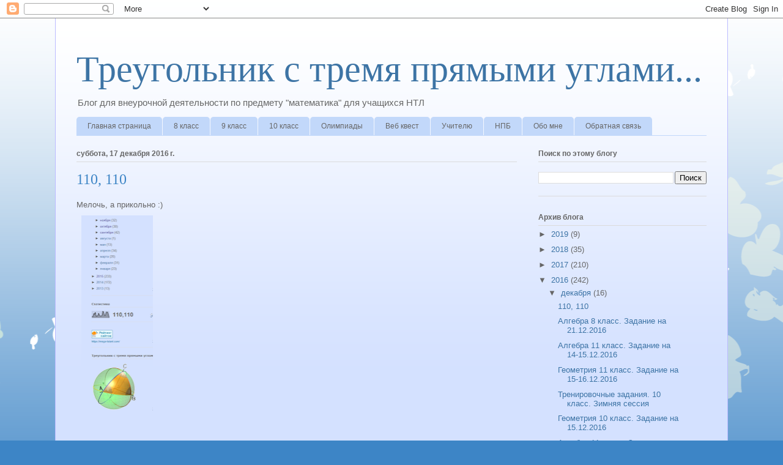

--- FILE ---
content_type: text/html; charset=UTF-8
request_url: https://ntlbis.blogspot.com/2016/
body_size: 52432
content:
<!DOCTYPE html>
<html class='v2' dir='ltr' lang='ru'>
<head>
<link href='https://www.blogger.com/static/v1/widgets/4128112664-css_bundle_v2.css' rel='stylesheet' type='text/css'/>
<meta content='width=1100' name='viewport'/>
<meta content='text/html; charset=UTF-8' http-equiv='Content-Type'/>
<meta content='blogger' name='generator'/>
<link href='https://ntlbis.blogspot.com/favicon.ico' rel='icon' type='image/x-icon'/>
<link href='http://ntlbis.blogspot.com/2016/' rel='canonical'/>
<link rel="alternate" type="application/atom+xml" title="Треугольник с тремя прямыми углами... - Atom" href="https://ntlbis.blogspot.com/feeds/posts/default" />
<link rel="alternate" type="application/rss+xml" title="Треугольник с тремя прямыми углами... - RSS" href="https://ntlbis.blogspot.com/feeds/posts/default?alt=rss" />
<link rel="service.post" type="application/atom+xml" title="Треугольник с тремя прямыми углами... - Atom" href="https://www.blogger.com/feeds/2811150338569159178/posts/default" />
<!--Can't find substitution for tag [blog.ieCssRetrofitLinks]-->
<meta content='http://ntlbis.blogspot.com/2016/' property='og:url'/>
<meta content='Треугольник с тремя прямыми углами...' property='og:title'/>
<meta content='Блог для внеурочной деятельности по предмету &quot;математика&quot; для учащихся НТЛ' property='og:description'/>
<title>Треугольник с тремя прямыми углами...: 2016</title>
<style id='page-skin-1' type='text/css'><!--
/*
-----------------------------------------------
Blogger Template Style
Name:     Ethereal
Designer: Jason Morrow
URL:      jasonmorrow.etsy.com
----------------------------------------------- */
/* Content
----------------------------------------------- */
body {
font: normal normal 13px Arial, Tahoma, Helvetica, FreeSans, sans-serif;
color: #666666;
background: #3d85c6 none repeat-x scroll top left;
}
html body .content-outer {
min-width: 0;
max-width: 100%;
width: 100%;
}
a:link {
text-decoration: none;
color: #3d74a5;
}
a:visited {
text-decoration: none;
color: #4d469c;
}
a:hover {
text-decoration: underline;
color: #3d74a5;
}
.main-inner {
padding-top: 15px;
}
.body-fauxcolumn-outer {
background: transparent url(//themes.googleusercontent.com/image?id=0BwVBOzw_-hbMMDZjM2Q4YjctMTY2OC00ZGU2LWJjZDYtODVjOGRiOThlMGQ3) repeat-x scroll top center;
}
.content-fauxcolumns .fauxcolumn-inner {
background: #d4e1ff url(//www.blogblog.com/1kt/ethereal/white-fade.png) repeat-x scroll top left;
border-left: 1px solid #bbbbff;
border-right: 1px solid #bbbbff;
}
/* Flexible Background
----------------------------------------------- */
.content-fauxcolumn-outer .fauxborder-left {
width: 100%;
padding-left: 0;
margin-left: -0;
background-color: transparent;
background-image: none;
background-repeat: no-repeat;
background-position: left top;
}
.content-fauxcolumn-outer .fauxborder-right {
margin-right: -0;
width: 0;
background-color: transparent;
background-image: none;
background-repeat: no-repeat;
background-position: right top;
}
/* Columns
----------------------------------------------- */
.content-inner {
padding: 0;
}
/* Header
----------------------------------------------- */
.header-inner {
padding: 27px 0 3px;
}
.header-inner .section {
margin: 0 35px;
}
.Header h1 {
font: normal normal 60px Times, 'Times New Roman', FreeSerif, serif;
color: #3d74a5;
}
.Header h1 a {
color: #3d74a5;
}
.Header .description {
font-size: 115%;
color: #666666;
}
.header-inner .Header .titlewrapper,
.header-inner .Header .descriptionwrapper {
padding-left: 0;
padding-right: 0;
margin-bottom: 0;
}
/* Tabs
----------------------------------------------- */
.tabs-outer {
position: relative;
background: transparent;
}
.tabs-cap-top, .tabs-cap-bottom {
position: absolute;
width: 100%;
}
.tabs-cap-bottom {
bottom: 0;
}
.tabs-inner {
padding: 0;
}
.tabs-inner .section {
margin: 0 35px;
}
*+html body .tabs-inner .widget li {
padding: 1px;
}
.PageList {
border-bottom: 1px solid #c2d8fa;
}
.tabs-inner .widget li.selected a,
.tabs-inner .widget li a:hover {
position: relative;
-moz-border-radius-topleft: 5px;
-moz-border-radius-topright: 5px;
-webkit-border-top-left-radius: 5px;
-webkit-border-top-right-radius: 5px;
-goog-ms-border-top-left-radius: 5px;
-goog-ms-border-top-right-radius: 5px;
border-top-left-radius: 5px;
border-top-right-radius: 5px;
background: #4eabff none ;
color: #ffffff;
}
.tabs-inner .widget li a {
display: inline-block;
margin: 0;
margin-right: 1px;
padding: .65em 1.5em;
font: normal normal 12px Arial, Tahoma, Helvetica, FreeSans, sans-serif;
color: #666666;
background-color: #c2d8fa;
-moz-border-radius-topleft: 5px;
-moz-border-radius-topright: 5px;
-webkit-border-top-left-radius: 5px;
-webkit-border-top-right-radius: 5px;
-goog-ms-border-top-left-radius: 5px;
-goog-ms-border-top-right-radius: 5px;
border-top-left-radius: 5px;
border-top-right-radius: 5px;
}
/* Headings
----------------------------------------------- */
h2 {
font: normal bold 12px Verdana, Geneva, sans-serif;
color: #666666;
}
/* Widgets
----------------------------------------------- */
.main-inner .column-left-inner {
padding: 0 0 0 20px;
}
.main-inner .column-left-inner .section {
margin-right: 0;
}
.main-inner .column-right-inner {
padding: 0 20px 0 0;
}
.main-inner .column-right-inner .section {
margin-left: 0;
}
.main-inner .section {
padding: 0;
}
.main-inner .widget {
padding: 0 0 15px;
margin: 20px 0;
border-bottom: 1px solid #dbdbdb;
}
.main-inner .widget h2 {
margin: 0;
padding: .6em 0 .5em;
}
.footer-inner .widget h2 {
padding: 0 0 .4em;
}
.main-inner .widget h2 + div, .footer-inner .widget h2 + div {
padding-top: 15px;
}
.main-inner .widget .widget-content {
margin: 0;
padding: 15px 0 0;
}
.main-inner .widget ul, .main-inner .widget #ArchiveList ul.flat {
margin: -15px -15px -15px;
padding: 0;
list-style: none;
}
.main-inner .sidebar .widget h2 {
border-bottom: 1px solid #dbdbdb;
}
.main-inner .widget #ArchiveList {
margin: -15px 0 0;
}
.main-inner .widget ul li, .main-inner .widget #ArchiveList ul.flat li {
padding: .5em 15px;
text-indent: 0;
}
.main-inner .widget #ArchiveList ul li {
padding-top: .25em;
padding-bottom: .25em;
}
.main-inner .widget ul li:first-child, .main-inner .widget #ArchiveList ul.flat li:first-child {
border-top: none;
}
.main-inner .widget ul li:last-child, .main-inner .widget #ArchiveList ul.flat li:last-child {
border-bottom: none;
}
.main-inner .widget .post-body ul {
padding: 0 2.5em;
margin: .5em 0;
list-style: disc;
}
.main-inner .widget .post-body ul li {
padding: 0.25em 0;
margin-bottom: .25em;
color: #666666;
border: none;
}
.footer-inner .widget ul {
padding: 0;
list-style: none;
}
.widget .zippy {
color: #666666;
}
/* Posts
----------------------------------------------- */
.main.section {
margin: 0 20px;
}
body .main-inner .Blog {
padding: 0;
background-color: transparent;
border: none;
}
.main-inner .widget h2.date-header {
border-bottom: 1px solid #dbdbdb;
}
.date-outer {
position: relative;
margin: 15px 0 20px;
}
.date-outer:first-child {
margin-top: 0;
}
.date-posts {
clear: both;
}
.post-outer, .inline-ad {
border-bottom: 1px solid #dbdbdb;
padding: 30px 0;
}
.post-outer {
padding-bottom: 10px;
}
.post-outer:first-child {
padding-top: 0;
border-top: none;
}
.post-outer:last-child, .inline-ad:last-child {
border-bottom: none;
}
.post-body img {
padding: 8px;
}
h3.post-title, h4 {
font: normal normal 24px Times, Times New Roman, serif;
color: #3d85c6;
}
h3.post-title a {
font: normal normal 24px Times, Times New Roman, serif;
color: #3d85c6;
text-decoration: none;
}
h3.post-title a:hover {
color: #3d74a5;
text-decoration: underline;
}
.post-header {
margin: 0 0 1.5em;
}
.post-body {
line-height: 1.4;
}
.post-footer {
margin: 1.5em 0 0;
}
#blog-pager {
padding: 15px;
}
.blog-feeds, .post-feeds {
margin: 1em 0;
text-align: center;
}
.post-outer .comments {
margin-top: 2em;
}
/* Comments
----------------------------------------------- */
.comments .comments-content .icon.blog-author {
background-repeat: no-repeat;
background-image: url([data-uri]);
}
.comments .comments-content .loadmore a {
background: #d4e1ff url(//www.blogblog.com/1kt/ethereal/white-fade.png) repeat-x scroll top left;
}
.comments .comments-content .loadmore a {
border-top: 1px solid #dbdbdb;
border-bottom: 1px solid #dbdbdb;
}
.comments .comment-thread.inline-thread {
background: #d4e1ff url(//www.blogblog.com/1kt/ethereal/white-fade.png) repeat-x scroll top left;
}
.comments .continue {
border-top: 2px solid #dbdbdb;
}
/* Footer
----------------------------------------------- */
.footer-inner {
padding: 30px 0;
overflow: hidden;
}
/* Mobile
----------------------------------------------- */
body.mobile  {
background-size: auto
}
.mobile .body-fauxcolumn-outer {
background: ;
}
.mobile .content-fauxcolumns .fauxcolumn-inner {
opacity: 0.75;
}
.mobile .content-fauxcolumn-outer .fauxborder-right {
margin-right: 0;
}
.mobile-link-button {
background-color: #4eabff;
}
.mobile-link-button a:link, .mobile-link-button a:visited {
color: #ffffff;
}
.mobile-index-contents {
color: #444444;
}
.mobile .body-fauxcolumn-outer {
background-size: 100% auto;
}
.mobile .mobile-date-outer {
border-bottom: transparent;
}
.mobile .PageList {
border-bottom: none;
}
.mobile .tabs-inner .section {
margin: 0;
}
.mobile .tabs-inner .PageList .widget-content {
background: #4eabff none;
color: #ffffff;
}
.mobile .tabs-inner .PageList .widget-content .pagelist-arrow {
border-left: 1px solid #ffffff;
}
.mobile .footer-inner {
overflow: visible;
}
body.mobile .AdSense {
margin: 0 -10px;
}

--></style>
<style id='template-skin-1' type='text/css'><!--
body {
min-width: 1100px;
}
.content-outer, .content-fauxcolumn-outer, .region-inner {
min-width: 1100px;
max-width: 1100px;
_width: 1100px;
}
.main-inner .columns {
padding-left: 0px;
padding-right: 310px;
}
.main-inner .fauxcolumn-center-outer {
left: 0px;
right: 310px;
/* IE6 does not respect left and right together */
_width: expression(this.parentNode.offsetWidth -
parseInt("0px") -
parseInt("310px") + 'px');
}
.main-inner .fauxcolumn-left-outer {
width: 0px;
}
.main-inner .fauxcolumn-right-outer {
width: 310px;
}
.main-inner .column-left-outer {
width: 0px;
right: 100%;
margin-left: -0px;
}
.main-inner .column-right-outer {
width: 310px;
margin-right: -310px;
}
#layout {
min-width: 0;
}
#layout .content-outer {
min-width: 0;
width: 800px;
}
#layout .region-inner {
min-width: 0;
width: auto;
}
body#layout div.add_widget {
padding: 8px;
}
body#layout div.add_widget a {
margin-left: 32px;
}
--></style>
<link href='https://www.blogger.com/dyn-css/authorization.css?targetBlogID=2811150338569159178&amp;zx=4d5d0845-1779-470e-a5f5-78d351659464' media='none' onload='if(media!=&#39;all&#39;)media=&#39;all&#39;' rel='stylesheet'/><noscript><link href='https://www.blogger.com/dyn-css/authorization.css?targetBlogID=2811150338569159178&amp;zx=4d5d0845-1779-470e-a5f5-78d351659464' rel='stylesheet'/></noscript>
<meta name='google-adsense-platform-account' content='ca-host-pub-1556223355139109'/>
<meta name='google-adsense-platform-domain' content='blogspot.com'/>

</head>
<body class='loading variant-blossoms1Blue'>
<div class='navbar section' id='navbar' name='Панель навигации'><div class='widget Navbar' data-version='1' id='Navbar1'><script type="text/javascript">
    function setAttributeOnload(object, attribute, val) {
      if(window.addEventListener) {
        window.addEventListener('load',
          function(){ object[attribute] = val; }, false);
      } else {
        window.attachEvent('onload', function(){ object[attribute] = val; });
      }
    }
  </script>
<div id="navbar-iframe-container"></div>
<script type="text/javascript" src="https://apis.google.com/js/platform.js"></script>
<script type="text/javascript">
      gapi.load("gapi.iframes:gapi.iframes.style.bubble", function() {
        if (gapi.iframes && gapi.iframes.getContext) {
          gapi.iframes.getContext().openChild({
              url: 'https://www.blogger.com/navbar/2811150338569159178?origin\x3dhttps://ntlbis.blogspot.com',
              where: document.getElementById("navbar-iframe-container"),
              id: "navbar-iframe"
          });
        }
      });
    </script><script type="text/javascript">
(function() {
var script = document.createElement('script');
script.type = 'text/javascript';
script.src = '//pagead2.googlesyndication.com/pagead/js/google_top_exp.js';
var head = document.getElementsByTagName('head')[0];
if (head) {
head.appendChild(script);
}})();
</script>
</div></div>
<div class='body-fauxcolumns'>
<div class='fauxcolumn-outer body-fauxcolumn-outer'>
<div class='cap-top'>
<div class='cap-left'></div>
<div class='cap-right'></div>
</div>
<div class='fauxborder-left'>
<div class='fauxborder-right'></div>
<div class='fauxcolumn-inner'>
</div>
</div>
<div class='cap-bottom'>
<div class='cap-left'></div>
<div class='cap-right'></div>
</div>
</div>
</div>
<div class='content'>
<div class='content-fauxcolumns'>
<div class='fauxcolumn-outer content-fauxcolumn-outer'>
<div class='cap-top'>
<div class='cap-left'></div>
<div class='cap-right'></div>
</div>
<div class='fauxborder-left'>
<div class='fauxborder-right'></div>
<div class='fauxcolumn-inner'>
</div>
</div>
<div class='cap-bottom'>
<div class='cap-left'></div>
<div class='cap-right'></div>
</div>
</div>
</div>
<div class='content-outer'>
<div class='content-cap-top cap-top'>
<div class='cap-left'></div>
<div class='cap-right'></div>
</div>
<div class='fauxborder-left content-fauxborder-left'>
<div class='fauxborder-right content-fauxborder-right'></div>
<div class='content-inner'>
<header>
<div class='header-outer'>
<div class='header-cap-top cap-top'>
<div class='cap-left'></div>
<div class='cap-right'></div>
</div>
<div class='fauxborder-left header-fauxborder-left'>
<div class='fauxborder-right header-fauxborder-right'></div>
<div class='region-inner header-inner'>
<div class='header section' id='header' name='Заголовок'><div class='widget Header' data-version='1' id='Header1'>
<div id='header-inner'>
<div class='titlewrapper'>
<h1 class='title'>
<a href='https://ntlbis.blogspot.com/'>
Треугольник с тремя прямыми углами...
</a>
</h1>
</div>
<div class='descriptionwrapper'>
<p class='description'><span>Блог для внеурочной деятельности по предмету "математика" для учащихся НТЛ</span></p>
</div>
</div>
</div></div>
</div>
</div>
<div class='header-cap-bottom cap-bottom'>
<div class='cap-left'></div>
<div class='cap-right'></div>
</div>
</div>
</header>
<div class='tabs-outer'>
<div class='tabs-cap-top cap-top'>
<div class='cap-left'></div>
<div class='cap-right'></div>
</div>
<div class='fauxborder-left tabs-fauxborder-left'>
<div class='fauxborder-right tabs-fauxborder-right'></div>
<div class='region-inner tabs-inner'>
<div class='tabs section' id='crosscol' name='Поперечный столбец'><div class='widget PageList' data-version='1' id='PageList1'>
<h2>Страницы</h2>
<div class='widget-content'>
<ul>
<li>
<a href='https://ntlbis.blogspot.com/'>Главная страница</a>
</li>
<li>
<a href='http://ntlbis.blogspot.ru/search/label/8%20%D0%BA%D0%BB%D0%B0%D1%81%D1%81'>8 класс</a>
</li>
<li>
<a href='http://ntlbis.blogspot.ru/search/label/9%20%D0%BA%D0%BB%D0%B0%D1%81%D1%81'>9 класс</a>
</li>
<li>
<a href='http://ntlbis.blogspot.ru/search/label/10%20%D0%BA%D0%BB%D0%B0%D1%81%D1%81'>10 класс</a>
</li>
<li>
<a href='http://ntlbis.blogspot.ru/search/label/%D0%9E%D0%BB%D0%B8%D0%BC%D0%BF%D0%B8%D0%B0%D0%B4%D1%8B'>Олимпиады</a>
</li>
<li>
<a href='https://ntlbis.blogspot.com/p/blog-page_4.html'>Веб квест</a>
</li>
<li>
<a href='https://ntlbis.blogspot.com/p/blog-page_2.html'>Учителю</a>
</li>
<li>
<a href='https://ntlbis.blogspot.com/p/blog-page_84.html'>НПБ</a>
</li>
<li>
<a href='https://ntlbis.blogspot.com/p/blog-page_1.html'>Обо мне</a>
</li>
<li>
<a href='https://ntlbis.blogspot.com/p/blog-page_85.html'>Обратная связь</a>
</li>
</ul>
<div class='clear'></div>
</div>
</div></div>
<div class='tabs no-items section' id='crosscol-overflow' name='Cross-Column 2'></div>
</div>
</div>
<div class='tabs-cap-bottom cap-bottom'>
<div class='cap-left'></div>
<div class='cap-right'></div>
</div>
</div>
<div class='main-outer'>
<div class='main-cap-top cap-top'>
<div class='cap-left'></div>
<div class='cap-right'></div>
</div>
<div class='fauxborder-left main-fauxborder-left'>
<div class='fauxborder-right main-fauxborder-right'></div>
<div class='region-inner main-inner'>
<div class='columns fauxcolumns'>
<div class='fauxcolumn-outer fauxcolumn-center-outer'>
<div class='cap-top'>
<div class='cap-left'></div>
<div class='cap-right'></div>
</div>
<div class='fauxborder-left'>
<div class='fauxborder-right'></div>
<div class='fauxcolumn-inner'>
</div>
</div>
<div class='cap-bottom'>
<div class='cap-left'></div>
<div class='cap-right'></div>
</div>
</div>
<div class='fauxcolumn-outer fauxcolumn-left-outer'>
<div class='cap-top'>
<div class='cap-left'></div>
<div class='cap-right'></div>
</div>
<div class='fauxborder-left'>
<div class='fauxborder-right'></div>
<div class='fauxcolumn-inner'>
</div>
</div>
<div class='cap-bottom'>
<div class='cap-left'></div>
<div class='cap-right'></div>
</div>
</div>
<div class='fauxcolumn-outer fauxcolumn-right-outer'>
<div class='cap-top'>
<div class='cap-left'></div>
<div class='cap-right'></div>
</div>
<div class='fauxborder-left'>
<div class='fauxborder-right'></div>
<div class='fauxcolumn-inner'>
</div>
</div>
<div class='cap-bottom'>
<div class='cap-left'></div>
<div class='cap-right'></div>
</div>
</div>
<!-- corrects IE6 width calculation -->
<div class='columns-inner'>
<div class='column-center-outer'>
<div class='column-center-inner'>
<div class='main section' id='main' name='Основной'><div class='widget Blog' data-version='1' id='Blog1'>
<div class='blog-posts hfeed'>

          <div class="date-outer">
        
<h2 class='date-header'><span>суббота, 17 декабря 2016&#8239;г.</span></h2>

          <div class="date-posts">
        
<div class='post-outer'>
<div class='post hentry uncustomized-post-template' itemprop='blogPost' itemscope='itemscope' itemtype='http://schema.org/BlogPosting'>
<meta content='https://blogger.googleusercontent.com/img/b/R29vZ2xl/AVvXsEioXeKjMVAEi-WcUJBqxUOPcuxBUx5h6_s9xSG2APmA22Zneq6qNfoDFr7ygQgX7tHiQ_04YrDOZcWSiwPVX06XqqKM_xspi61EX1E7FOZ6N-BBSpOIVJ8u4DGhZXWROxCQv9mBjT1g5y0/s320/110.png' itemprop='image_url'/>
<meta content='2811150338569159178' itemprop='blogId'/>
<meta content='6794620465691901175' itemprop='postId'/>
<a name='6794620465691901175'></a>
<h3 class='post-title entry-title' itemprop='name'>
<a href='https://ntlbis.blogspot.com/2016/12/110-110.html'>110, 110</a>
</h3>
<div class='post-header'>
<div class='post-header-line-1'></div>
</div>
<div class='post-body entry-content' id='post-body-6794620465691901175' itemprop='description articleBody'>
<div dir="ltr" style="text-align: left;" trbidi="on">
Мелочь, а прикольно :)<br />
<div class="separator" style="clear: both; text-align: center;">
</div>
<div class="separator" style="clear: both; text-align: center;">
<a href="https://blogger.googleusercontent.com/img/b/R29vZ2xl/AVvXsEioXeKjMVAEi-WcUJBqxUOPcuxBUx5h6_s9xSG2APmA22Zneq6qNfoDFr7ygQgX7tHiQ_04YrDOZcWSiwPVX06XqqKM_xspi61EX1E7FOZ6N-BBSpOIVJ8u4DGhZXWROxCQv9mBjT1g5y0/s1600/110.png" imageanchor="1" style="clear: left; float: left; margin-bottom: 1em; margin-right: 1em;"><img border="0" height="320" src="https://blogger.googleusercontent.com/img/b/R29vZ2xl/AVvXsEioXeKjMVAEi-WcUJBqxUOPcuxBUx5h6_s9xSG2APmA22Zneq6qNfoDFr7ygQgX7tHiQ_04YrDOZcWSiwPVX06XqqKM_xspi61EX1E7FOZ6N-BBSpOIVJ8u4DGhZXWROxCQv9mBjT1g5y0/s320/110.png" width="117" /></a></div>
<br />
<div class="separator" style="clear: both; text-align: center;">
</div>
<br /></div>
<div style='clear: both;'></div>
</div>
<div class='post-footer'>
<div class='post-footer-line post-footer-line-1'>
<span class='post-author vcard'>
Автор:
<span class='fn' itemprop='author' itemscope='itemscope' itemtype='http://schema.org/Person'>
<meta content='https://www.blogger.com/profile/14645368691952227423' itemprop='url'/>
<a class='g-profile' href='https://www.blogger.com/profile/14645368691952227423' rel='author' title='author profile'>
<span itemprop='name'>Irin Bystricky</span>
</a>
</span>
</span>
<span class='post-timestamp'>
на
<meta content='http://ntlbis.blogspot.com/2016/12/110-110.html' itemprop='url'/>
<a class='timestamp-link' href='https://ntlbis.blogspot.com/2016/12/110-110.html' rel='bookmark' title='permanent link'><abbr class='published' itemprop='datePublished' title='2016-12-17T19:58:00-08:00'>19:58</abbr></a>
</span>
<span class='post-comment-link'>
<a class='comment-link' href='https://ntlbis.blogspot.com/2016/12/110-110.html#comment-form' onclick=''>
Комментариев нет:
  </a>
</span>
<span class='post-icons'>
<span class='item-control blog-admin pid-1603582102'>
<a href='https://www.blogger.com/post-edit.g?blogID=2811150338569159178&postID=6794620465691901175&from=pencil' title='Изменить сообщение'>
<img alt='' class='icon-action' height='18' src='https://resources.blogblog.com/img/icon18_edit_allbkg.gif' width='18'/>
</a>
</span>
</span>
<div class='post-share-buttons goog-inline-block'>
</div>
</div>
<div class='post-footer-line post-footer-line-2'>
<span class='post-labels'>
</span>
</div>
<div class='post-footer-line post-footer-line-3'>
<span class='post-location'>
</span>
</div>
</div>
</div>
</div>
<div class='post-outer'>
<div class='post hentry uncustomized-post-template' itemprop='blogPost' itemscope='itemscope' itemtype='http://schema.org/BlogPosting'>
<meta content='2811150338569159178' itemprop='blogId'/>
<meta content='7379194009351992635' itemprop='postId'/>
<a name='7379194009351992635'></a>
<h3 class='post-title entry-title' itemprop='name'>
<a href='https://ntlbis.blogspot.com/2016/12/8-21122016.html'>Алгебра 8 класс. Задание на 21.12.2016</a>
</h3>
<div class='post-header'>
<div class='post-header-line-1'></div>
</div>
<div class='post-body entry-content' id='post-body-7379194009351992635' itemprop='description articleBody'>
<div dir="ltr" style="text-align: left;" trbidi="on">
<div style="text-align: justify;">
Задание <span style="color: blue;"><b>по алгебре</b></span> для учащихся<span style="color: blue;"><b> <span style="color: red;">8 класса</span></b></span> на <b><span style="color: blue;">21.12.2016</span></b> по теме <span style="color: blue;"><b>&#171;Квадратный корень. Внесение и вынесение множителя в квадратные корни. Преобразование выражений, содержащих квадратные корни&#187; </b></span>можно взять <a href="https://drive.google.com/open?id=0B3ge_tpvppIrRzlOazczc1luZzQ" target="_blank">ЗДЕСЬ</a></div>
<div style="text-align: justify;">
Вопросы - пишите. Удачи!</div>
</div>
<div style='clear: both;'></div>
</div>
<div class='post-footer'>
<div class='post-footer-line post-footer-line-1'>
<span class='post-author vcard'>
Автор:
<span class='fn' itemprop='author' itemscope='itemscope' itemtype='http://schema.org/Person'>
<meta content='https://www.blogger.com/profile/14645368691952227423' itemprop='url'/>
<a class='g-profile' href='https://www.blogger.com/profile/14645368691952227423' rel='author' title='author profile'>
<span itemprop='name'>Irin Bystricky</span>
</a>
</span>
</span>
<span class='post-timestamp'>
на
<meta content='http://ntlbis.blogspot.com/2016/12/8-21122016.html' itemprop='url'/>
<a class='timestamp-link' href='https://ntlbis.blogspot.com/2016/12/8-21122016.html' rel='bookmark' title='permanent link'><abbr class='published' itemprop='datePublished' title='2016-12-17T19:43:00-08:00'>19:43</abbr></a>
</span>
<span class='post-comment-link'>
<a class='comment-link' href='https://ntlbis.blogspot.com/2016/12/8-21122016.html#comment-form' onclick=''>
Комментариев нет:
  </a>
</span>
<span class='post-icons'>
<span class='item-control blog-admin pid-1603582102'>
<a href='https://www.blogger.com/post-edit.g?blogID=2811150338569159178&postID=7379194009351992635&from=pencil' title='Изменить сообщение'>
<img alt='' class='icon-action' height='18' src='https://resources.blogblog.com/img/icon18_edit_allbkg.gif' width='18'/>
</a>
</span>
</span>
<div class='post-share-buttons goog-inline-block'>
</div>
</div>
<div class='post-footer-line post-footer-line-2'>
<span class='post-labels'>
Ярлыки:
<a href='https://ntlbis.blogspot.com/search/label/8%20%D0%BA%D0%BB%D0%B0%D1%81%D1%81' rel='tag'>8 класс</a>
</span>
</div>
<div class='post-footer-line post-footer-line-3'>
<span class='post-location'>
</span>
</div>
</div>
</div>
</div>

          </div></div>
        

          <div class="date-outer">
        
<h2 class='date-header'><span>воскресенье, 11 декабря 2016&#8239;г.</span></h2>

          <div class="date-posts">
        
<div class='post-outer'>
<div class='post hentry uncustomized-post-template' itemprop='blogPost' itemscope='itemscope' itemtype='http://schema.org/BlogPosting'>
<meta content='2811150338569159178' itemprop='blogId'/>
<meta content='5976737524202959783' itemprop='postId'/>
<a name='5976737524202959783'></a>
<h3 class='post-title entry-title' itemprop='name'>
<a href='https://ntlbis.blogspot.com/2016/12/11-14-15122016.html'>Алгебра 11 класс. Задание на 14-15.12.2016</a>
</h3>
<div class='post-header'>
<div class='post-header-line-1'></div>
</div>
<div class='post-body entry-content' id='post-body-5976737524202959783' itemprop='description articleBody'>
<div dir="ltr" style="text-align: left;" trbidi="on">
Задание <span style="color: blue;"><b>по алгебре</b></span> для учащихся <span style="color: red;"><b>11 классов</b></span> по теме<span style="color: blue;"><b> "Подготовка к ЕГЭ: зимняя сессия"</b></span> (23 группа -&nbsp; 15.12, 24 группа - 14.12) можно выполнить <a href="https://math-ege.sdamgia.ru/test?id=12359819" target="_blank">ЗДЕСЬ</a><br />
Вопросы - пишите. Удачи!</div>
<div style='clear: both;'></div>
</div>
<div class='post-footer'>
<div class='post-footer-line post-footer-line-1'>
<span class='post-author vcard'>
Автор:
<span class='fn' itemprop='author' itemscope='itemscope' itemtype='http://schema.org/Person'>
<meta content='https://www.blogger.com/profile/14645368691952227423' itemprop='url'/>
<a class='g-profile' href='https://www.blogger.com/profile/14645368691952227423' rel='author' title='author profile'>
<span itemprop='name'>Irin Bystricky</span>
</a>
</span>
</span>
<span class='post-timestamp'>
на
<meta content='http://ntlbis.blogspot.com/2016/12/11-14-15122016.html' itemprop='url'/>
<a class='timestamp-link' href='https://ntlbis.blogspot.com/2016/12/11-14-15122016.html' rel='bookmark' title='permanent link'><abbr class='published' itemprop='datePublished' title='2016-12-11T22:30:00-08:00'>22:30</abbr></a>
</span>
<span class='post-comment-link'>
<a class='comment-link' href='https://ntlbis.blogspot.com/2016/12/11-14-15122016.html#comment-form' onclick=''>
Комментариев нет:
  </a>
</span>
<span class='post-icons'>
<span class='item-control blog-admin pid-1603582102'>
<a href='https://www.blogger.com/post-edit.g?blogID=2811150338569159178&postID=5976737524202959783&from=pencil' title='Изменить сообщение'>
<img alt='' class='icon-action' height='18' src='https://resources.blogblog.com/img/icon18_edit_allbkg.gif' width='18'/>
</a>
</span>
</span>
<div class='post-share-buttons goog-inline-block'>
</div>
</div>
<div class='post-footer-line post-footer-line-2'>
<span class='post-labels'>
Ярлыки:
<a href='https://ntlbis.blogspot.com/search/label/11%20%D0%BA%D0%BB%D0%B0%D1%81%D1%81' rel='tag'>11 класс</a>,
<a href='https://ntlbis.blogspot.com/search/label/%D0%A1%D0%B5%D1%81%D1%81%D0%B8%D0%B8' rel='tag'>Сессии</a>
</span>
</div>
<div class='post-footer-line post-footer-line-3'>
<span class='post-location'>
</span>
</div>
</div>
</div>
</div>
<div class='post-outer'>
<div class='post hentry uncustomized-post-template' itemprop='blogPost' itemscope='itemscope' itemtype='http://schema.org/BlogPosting'>
<meta content='2811150338569159178' itemprop='blogId'/>
<meta content='2547328094947401839' itemprop='postId'/>
<a name='2547328094947401839'></a>
<h3 class='post-title entry-title' itemprop='name'>
<a href='https://ntlbis.blogspot.com/2016/12/11-15-16122016.html'>Геометрия 11 класс. Задание на 15-16.12.2016</a>
</h3>
<div class='post-header'>
<div class='post-header-line-1'></div>
</div>
<div class='post-body entry-content' id='post-body-2547328094947401839' itemprop='description articleBody'>
<div dir="ltr" style="text-align: left;" trbidi="on">
Задание<span style="color: blue;"><b> по геометрии</b></span> для учащихся <span style="color: red;"><b>11 классов</b></span> (23 группа - 16.12, 24 группа - 15.12) по теме <span style="color: blue;"><b>"Площадь боковой поверхности, площадь полной поверхности, объём тела"</b></span> можно взять <a href="https://drive.google.com/open?id=0B3ge_tpvppIrVXN4eWY2cmxqTVk" target="_blank">ЗДЕСЬ</a>&nbsp;Свой вариант решить обязательно, вариант соседа - по желанию.<br />
Вопросы - пишите. Удачи!</div>
<div style='clear: both;'></div>
</div>
<div class='post-footer'>
<div class='post-footer-line post-footer-line-1'>
<span class='post-author vcard'>
Автор:
<span class='fn' itemprop='author' itemscope='itemscope' itemtype='http://schema.org/Person'>
<meta content='https://www.blogger.com/profile/14645368691952227423' itemprop='url'/>
<a class='g-profile' href='https://www.blogger.com/profile/14645368691952227423' rel='author' title='author profile'>
<span itemprop='name'>Irin Bystricky</span>
</a>
</span>
</span>
<span class='post-timestamp'>
на
<meta content='http://ntlbis.blogspot.com/2016/12/11-15-16122016.html' itemprop='url'/>
<a class='timestamp-link' href='https://ntlbis.blogspot.com/2016/12/11-15-16122016.html' rel='bookmark' title='permanent link'><abbr class='published' itemprop='datePublished' title='2016-12-11T22:08:00-08:00'>22:08</abbr></a>
</span>
<span class='post-comment-link'>
<a class='comment-link' href='https://ntlbis.blogspot.com/2016/12/11-15-16122016.html#comment-form' onclick=''>
Комментариев нет:
  </a>
</span>
<span class='post-icons'>
<span class='item-control blog-admin pid-1603582102'>
<a href='https://www.blogger.com/post-edit.g?blogID=2811150338569159178&postID=2547328094947401839&from=pencil' title='Изменить сообщение'>
<img alt='' class='icon-action' height='18' src='https://resources.blogblog.com/img/icon18_edit_allbkg.gif' width='18'/>
</a>
</span>
</span>
<div class='post-share-buttons goog-inline-block'>
</div>
</div>
<div class='post-footer-line post-footer-line-2'>
<span class='post-labels'>
Ярлыки:
<a href='https://ntlbis.blogspot.com/search/label/11%20%D0%BA%D0%BB%D0%B0%D1%81%D1%81' rel='tag'>11 класс</a>
</span>
</div>
<div class='post-footer-line post-footer-line-3'>
<span class='post-location'>
</span>
</div>
</div>
</div>
</div>
<div class='post-outer'>
<div class='post hentry uncustomized-post-template' itemprop='blogPost' itemscope='itemscope' itemtype='http://schema.org/BlogPosting'>
<meta content='2811150338569159178' itemprop='blogId'/>
<meta content='572183990220127045' itemprop='postId'/>
<a name='572183990220127045'></a>
<h3 class='post-title entry-title' itemprop='name'>
<a href='https://ntlbis.blogspot.com/2016/12/10.html'>Тренировочные задания. 10 класс. Зимняя сессия</a>
</h3>
<div class='post-header'>
<div class='post-header-line-1'></div>
</div>
<div class='post-body entry-content' id='post-body-572183990220127045' itemprop='description articleBody'>
<div dir="ltr" style="text-align: left;" trbidi="on">
<div style="text-align: justify;">
Еще раз для тех кто "потерялся": <span style="color: blue;"><b>тренировочные задания</b></span> <span style="color: red;"><b>10 класс</b></span>, <span style="color: blue;"><b>зимняя сессия 2016-2017</b></span> <span style="color: blue;"><b>1 часть</b></span>:</div>
&nbsp;&nbsp;&nbsp;&nbsp;&nbsp;&nbsp;&nbsp;&nbsp;&nbsp;<a href="https://drive.google.com/open?id=0B3ge_tpvppIrVmJPVm5SZlFfMTA" target="_blank">задания 1-3</a><br />
&nbsp;&nbsp;&nbsp;&nbsp;&nbsp;&nbsp;&nbsp;&nbsp; <a href="https://drive.google.com/open?id=0B3ge_tpvppIrUVZfRGVtOFJlSjg" target="_blank">задания 4-6</a><br />
&nbsp;&nbsp;&nbsp;&nbsp;&nbsp;&nbsp;&nbsp;&nbsp;<a href="https://drive.google.com/open?id=0B3ge_tpvppIrdDRVTUdRRmVEUmM" target="_blank"> задания 7, 9-11</a><br />
&nbsp;&nbsp;&nbsp;&nbsp;&nbsp;&nbsp;&nbsp;&nbsp; <a href="https://drive.google.com/open?id=0B3ge_tpvppIrZTdiZmVDQUpZVms" target="_blank">задание 8</a><br />
Вопросы - пишите. Удачи!</div>
<div style='clear: both;'></div>
</div>
<div class='post-footer'>
<div class='post-footer-line post-footer-line-1'>
<span class='post-author vcard'>
Автор:
<span class='fn' itemprop='author' itemscope='itemscope' itemtype='http://schema.org/Person'>
<meta content='https://www.blogger.com/profile/14645368691952227423' itemprop='url'/>
<a class='g-profile' href='https://www.blogger.com/profile/14645368691952227423' rel='author' title='author profile'>
<span itemprop='name'>Irin Bystricky</span>
</a>
</span>
</span>
<span class='post-timestamp'>
на
<meta content='http://ntlbis.blogspot.com/2016/12/10.html' itemprop='url'/>
<a class='timestamp-link' href='https://ntlbis.blogspot.com/2016/12/10.html' rel='bookmark' title='permanent link'><abbr class='published' itemprop='datePublished' title='2016-12-11T19:26:00-08:00'>19:26</abbr></a>
</span>
<span class='post-comment-link'>
<a class='comment-link' href='https://ntlbis.blogspot.com/2016/12/10.html#comment-form' onclick=''>
Комментариев нет:
  </a>
</span>
<span class='post-icons'>
<span class='item-control blog-admin pid-1603582102'>
<a href='https://www.blogger.com/post-edit.g?blogID=2811150338569159178&postID=572183990220127045&from=pencil' title='Изменить сообщение'>
<img alt='' class='icon-action' height='18' src='https://resources.blogblog.com/img/icon18_edit_allbkg.gif' width='18'/>
</a>
</span>
</span>
<div class='post-share-buttons goog-inline-block'>
</div>
</div>
<div class='post-footer-line post-footer-line-2'>
<span class='post-labels'>
Ярлыки:
<a href='https://ntlbis.blogspot.com/search/label/10%20%D0%BA%D0%BB%D0%B0%D1%81%D1%81' rel='tag'>10 класс</a>,
<a href='https://ntlbis.blogspot.com/search/label/%D0%A1%D0%B5%D1%81%D1%81%D0%B8%D0%B8' rel='tag'>Сессии</a>
</span>
</div>
<div class='post-footer-line post-footer-line-3'>
<span class='post-location'>
</span>
</div>
</div>
</div>
</div>

          </div></div>
        

          <div class="date-outer">
        
<h2 class='date-header'><span>пятница, 9 декабря 2016&#8239;г.</span></h2>

          <div class="date-posts">
        
<div class='post-outer'>
<div class='post hentry uncustomized-post-template' itemprop='blogPost' itemscope='itemscope' itemtype='http://schema.org/BlogPosting'>
<meta content='2811150338569159178' itemprop='blogId'/>
<meta content='5275354844394610403' itemprop='postId'/>
<a name='5275354844394610403'></a>
<h3 class='post-title entry-title' itemprop='name'>
<a href='https://ntlbis.blogspot.com/2016/12/10-15122016.html'>Геометрия 10 класс. Задание на 15.12.2016</a>
</h3>
<div class='post-header'>
<div class='post-header-line-1'></div>
</div>
<div class='post-body entry-content' id='post-body-5275354844394610403' itemprop='description articleBody'>
<div dir="ltr" style="text-align: left;" trbidi="on">
<div style="text-align: justify;">
Задание <span style="color: blue;"><b>по геометрии</b></span> для учащихся <span style="color: red;"><b>10 класса</b></span> по теме <span style="color: blue;"><b>"Расстояние от точки до плоскости. Площадь сечения параллелепипеда(куба), и тетраэдра"</b></span> можно взять <a href="https://drive.google.com/open?id=0B3ge_tpvppIra2FxMFZkSWo1Tm8" target="_blank">ЗДЕСЬ</a></div>
<div style="text-align: justify;">
Внимание, домашняя проверочная работа! Решение (полное и обоснованное) оформить на отдельных листах и сдать на проверку ПЕРЕД парой или отправить на почту, ответы внести в форму для ответов по вариантам&nbsp;&nbsp; <a href="https://docs.google.com/forms/d/e/1FAIpQLSd0SIac94dmCiInbwVqfUzYm_9n1xUCq7_q57ICm9NLIFXkFA/viewform" target="_blank">1 вариант</a>, <a href="https://docs.google.com/forms/d/e/1FAIpQLSeXWP3fRqtqbTICOH4wAKydVm9txaZN1BYTc2THWYxoSImDCA/viewform" target="_blank">2 вариант</a>.</div>
Вопросы - пишите. Удачи!&nbsp;</div>
<div style='clear: both;'></div>
</div>
<div class='post-footer'>
<div class='post-footer-line post-footer-line-1'>
<span class='post-author vcard'>
Автор:
<span class='fn' itemprop='author' itemscope='itemscope' itemtype='http://schema.org/Person'>
<meta content='https://www.blogger.com/profile/14645368691952227423' itemprop='url'/>
<a class='g-profile' href='https://www.blogger.com/profile/14645368691952227423' rel='author' title='author profile'>
<span itemprop='name'>Irin Bystricky</span>
</a>
</span>
</span>
<span class='post-timestamp'>
на
<meta content='http://ntlbis.blogspot.com/2016/12/10-15122016.html' itemprop='url'/>
<a class='timestamp-link' href='https://ntlbis.blogspot.com/2016/12/10-15122016.html' rel='bookmark' title='permanent link'><abbr class='published' itemprop='datePublished' title='2016-12-09T19:13:00-08:00'>19:13</abbr></a>
</span>
<span class='post-comment-link'>
<a class='comment-link' href='https://ntlbis.blogspot.com/2016/12/10-15122016.html#comment-form' onclick=''>
Комментариев нет:
  </a>
</span>
<span class='post-icons'>
<span class='item-control blog-admin pid-1603582102'>
<a href='https://www.blogger.com/post-edit.g?blogID=2811150338569159178&postID=5275354844394610403&from=pencil' title='Изменить сообщение'>
<img alt='' class='icon-action' height='18' src='https://resources.blogblog.com/img/icon18_edit_allbkg.gif' width='18'/>
</a>
</span>
</span>
<div class='post-share-buttons goog-inline-block'>
</div>
</div>
<div class='post-footer-line post-footer-line-2'>
<span class='post-labels'>
</span>
</div>
<div class='post-footer-line post-footer-line-3'>
<span class='post-location'>
</span>
</div>
</div>
</div>
</div>

          </div></div>
        

          <div class="date-outer">
        
<h2 class='date-header'><span>среда, 7 декабря 2016&#8239;г.</span></h2>

          <div class="date-posts">
        
<div class='post-outer'>
<div class='post hentry uncustomized-post-template' itemprop='blogPost' itemscope='itemscope' itemtype='http://schema.org/BlogPosting'>
<meta content='2811150338569159178' itemprop='blogId'/>
<meta content='978374181401940885' itemprop='postId'/>
<a name='978374181401940885'></a>
<h3 class='post-title entry-title' itemprop='name'>
<a href='https://ntlbis.blogspot.com/2016/12/11-09-10-122016.html'>Алгебра 11 класс. Задание на 09-10-12.2016</a>
</h3>
<div class='post-header'>
<div class='post-header-line-1'></div>
</div>
<div class='post-body entry-content' id='post-body-978374181401940885' itemprop='description articleBody'>
<div dir="ltr" style="text-align: left;" trbidi="on">
Задание <b><span style="color: blue;">по алгебре</span></b> для учащихся <span style="color: red;"><b>11 классов</b></span> по теме <span style="color: blue;"><b>&#171;Площадь криволинейной трапеции.</b></span><br />
<div style="text-align: justify;">
<span style="color: blue;"><b>Определенный интеграл. Основные свойства определенного интеграла&#187;</b></span> (23 группа - 10.12, 24 группа - 09.12) можно взять <a href="https://drive.google.com/open?id=0B3ge_tpvppIrc01CSW56YWNWUEE" target="_blank">ЗДЕСЬ</a></div>
Вопросы - пишите. Удачи!</div>
<div style='clear: both;'></div>
</div>
<div class='post-footer'>
<div class='post-footer-line post-footer-line-1'>
<span class='post-author vcard'>
Автор:
<span class='fn' itemprop='author' itemscope='itemscope' itemtype='http://schema.org/Person'>
<meta content='https://www.blogger.com/profile/14645368691952227423' itemprop='url'/>
<a class='g-profile' href='https://www.blogger.com/profile/14645368691952227423' rel='author' title='author profile'>
<span itemprop='name'>Irin Bystricky</span>
</a>
</span>
</span>
<span class='post-timestamp'>
на
<meta content='http://ntlbis.blogspot.com/2016/12/11-09-10-122016.html' itemprop='url'/>
<a class='timestamp-link' href='https://ntlbis.blogspot.com/2016/12/11-09-10-122016.html' rel='bookmark' title='permanent link'><abbr class='published' itemprop='datePublished' title='2016-12-07T19:05:00-08:00'>19:05</abbr></a>
</span>
<span class='post-comment-link'>
<a class='comment-link' href='https://ntlbis.blogspot.com/2016/12/11-09-10-122016.html#comment-form' onclick=''>
Комментариев нет:
  </a>
</span>
<span class='post-icons'>
<span class='item-control blog-admin pid-1603582102'>
<a href='https://www.blogger.com/post-edit.g?blogID=2811150338569159178&postID=978374181401940885&from=pencil' title='Изменить сообщение'>
<img alt='' class='icon-action' height='18' src='https://resources.blogblog.com/img/icon18_edit_allbkg.gif' width='18'/>
</a>
</span>
</span>
<div class='post-share-buttons goog-inline-block'>
</div>
</div>
<div class='post-footer-line post-footer-line-2'>
<span class='post-labels'>
Ярлыки:
<a href='https://ntlbis.blogspot.com/search/label/11%20%D0%BA%D0%BB%D0%B0%D1%81%D1%81' rel='tag'>11 класс</a>
</span>
</div>
<div class='post-footer-line post-footer-line-3'>
<span class='post-location'>
</span>
</div>
</div>
</div>
</div>
<div class='post-outer'>
<div class='post hentry uncustomized-post-template' itemprop='blogPost' itemscope='itemscope' itemtype='http://schema.org/BlogPosting'>
<meta content='2811150338569159178' itemprop='blogId'/>
<meta content='9221400888874823086' itemprop='postId'/>
<a name='9221400888874823086'></a>
<h3 class='post-title entry-title' itemprop='name'>
<a href='https://ntlbis.blogspot.com/2016/12/10-14122016.html'>Алгебра 10 класс. Задание на 14.12.2016</a>
</h3>
<div class='post-header'>
<div class='post-header-line-1'></div>
</div>
<div class='post-body entry-content' id='post-body-9221400888874823086' itemprop='description articleBody'>
<div dir="ltr" style="text-align: left;" trbidi="on">
<div style="text-align: justify;">
Задание <b><span style="color: blue;">по алгебре</span></b> для учащихся <span style="color: red;"><b>10 класса</b></span> по теме <span style="color: blue;"><b>"Показательные уравнения и неравенства"</b></span> на <span style="color: blue;"><b>14.12.2016</b></span> можно взять <a href="https://drive.google.com/open?id=0B3ge_tpvppIrUU5fTXYzWlNva0E" target="_blank">ЗДЕСЬ</a></div>
<div style="text-align: justify;">
Внимание, домашняя проверочная работа! Решение, оформленное на отдельных листах, прошу сдать ПЕРЕД парой или прислать на почту, а ответы внести в форму для ответов по вариантам: <a href="https://docs.google.com/forms/d/e/1FAIpQLSeV3rdUJWVVJ-zkbDi57N6mLxmxQQ4jdO8-y4lD6ftKNP_c1w/viewform" target="_blank">1 вариант</a>, <a href="https://docs.google.com/forms/d/e/1FAIpQLSf6CUbIk_mQM06RgG9UqrTUmwIUIqs8bbBFcV_cwqAyFvygfg/viewform" target="_blank">2 вариант</a>.</div>
Вопросы - пишите. Удачи!</div>
<div style='clear: both;'></div>
</div>
<div class='post-footer'>
<div class='post-footer-line post-footer-line-1'>
<span class='post-author vcard'>
Автор:
<span class='fn' itemprop='author' itemscope='itemscope' itemtype='http://schema.org/Person'>
<meta content='https://www.blogger.com/profile/14645368691952227423' itemprop='url'/>
<a class='g-profile' href='https://www.blogger.com/profile/14645368691952227423' rel='author' title='author profile'>
<span itemprop='name'>Irin Bystricky</span>
</a>
</span>
</span>
<span class='post-timestamp'>
на
<meta content='http://ntlbis.blogspot.com/2016/12/10-14122016.html' itemprop='url'/>
<a class='timestamp-link' href='https://ntlbis.blogspot.com/2016/12/10-14122016.html' rel='bookmark' title='permanent link'><abbr class='published' itemprop='datePublished' title='2016-12-07T18:02:00-08:00'>18:02</abbr></a>
</span>
<span class='post-comment-link'>
<a class='comment-link' href='https://ntlbis.blogspot.com/2016/12/10-14122016.html#comment-form' onclick=''>
Комментариев нет:
  </a>
</span>
<span class='post-icons'>
<span class='item-control blog-admin pid-1603582102'>
<a href='https://www.blogger.com/post-edit.g?blogID=2811150338569159178&postID=9221400888874823086&from=pencil' title='Изменить сообщение'>
<img alt='' class='icon-action' height='18' src='https://resources.blogblog.com/img/icon18_edit_allbkg.gif' width='18'/>
</a>
</span>
</span>
<div class='post-share-buttons goog-inline-block'>
</div>
</div>
<div class='post-footer-line post-footer-line-2'>
<span class='post-labels'>
Ярлыки:
<a href='https://ntlbis.blogspot.com/search/label/10%20%D0%BA%D0%BB%D0%B0%D1%81%D1%81' rel='tag'>10 класс</a>
</span>
</div>
<div class='post-footer-line post-footer-line-3'>
<span class='post-location'>
</span>
</div>
</div>
</div>
</div>

          </div></div>
        

          <div class="date-outer">
        
<h2 class='date-header'><span>вторник, 6 декабря 2016&#8239;г.</span></h2>

          <div class="date-posts">
        
<div class='post-outer'>
<div class='post hentry uncustomized-post-template' itemprop='blogPost' itemscope='itemscope' itemtype='http://schema.org/BlogPosting'>
<meta content='2811150338569159178' itemprop='blogId'/>
<meta content='7322915809747936225' itemprop='postId'/>
<a name='7322915809747936225'></a>
<h3 class='post-title entry-title' itemprop='name'>
<a href='https://ntlbis.blogspot.com/2016/12/11-10122016.html'>БИБН, 11 класс, 10.12.2016, лицей. Кто пойдет?</a>
</h3>
<div class='post-header'>
<div class='post-header-line-1'></div>
</div>
<div class='post-body entry-content' id='post-body-7322915809747936225' itemprop='description articleBody'>
<div dir="ltr" style="text-align: left;" trbidi="on">
<div style="text-align: justify;">
Внимание! Внимание!!!<br />В эту субботу в ЛИЦЕЕ будет проходить олимпиада БИБН по математике. Только для 11-х классов. 8-10 в воскресенье 11 декабря. Одинадцатиклассникам завтра быть готовыми ответить на вопрос о своём участии в олимпиаде. Необходимо скачать и заполнить согласие на обработку персональных данных. 8 - 10 классы также готовят согласие, паспорт и берут у секретаря справку о своём обучении в лицее.</div>
<div style="text-align: justify;">
Жду заявку на почту.<b></b><i></i><u></u><sub></sub><sup></sup><strike></strike></div>
</div>
<div style='clear: both;'></div>
</div>
<div class='post-footer'>
<div class='post-footer-line post-footer-line-1'>
<span class='post-author vcard'>
Автор:
<span class='fn' itemprop='author' itemscope='itemscope' itemtype='http://schema.org/Person'>
<meta content='https://www.blogger.com/profile/14645368691952227423' itemprop='url'/>
<a class='g-profile' href='https://www.blogger.com/profile/14645368691952227423' rel='author' title='author profile'>
<span itemprop='name'>Irin Bystricky</span>
</a>
</span>
</span>
<span class='post-timestamp'>
на
<meta content='http://ntlbis.blogspot.com/2016/12/11-10122016.html' itemprop='url'/>
<a class='timestamp-link' href='https://ntlbis.blogspot.com/2016/12/11-10122016.html' rel='bookmark' title='permanent link'><abbr class='published' itemprop='datePublished' title='2016-12-06T06:16:00-08:00'>06:16</abbr></a>
</span>
<span class='post-comment-link'>
<a class='comment-link' href='https://ntlbis.blogspot.com/2016/12/11-10122016.html#comment-form' onclick=''>
Комментариев нет:
  </a>
</span>
<span class='post-icons'>
<span class='item-control blog-admin pid-1603582102'>
<a href='https://www.blogger.com/post-edit.g?blogID=2811150338569159178&postID=7322915809747936225&from=pencil' title='Изменить сообщение'>
<img alt='' class='icon-action' height='18' src='https://resources.blogblog.com/img/icon18_edit_allbkg.gif' width='18'/>
</a>
</span>
</span>
<div class='post-share-buttons goog-inline-block'>
</div>
</div>
<div class='post-footer-line post-footer-line-2'>
<span class='post-labels'>
Ярлыки:
<a href='https://ntlbis.blogspot.com/search/label/11%20%D0%BA%D0%BB%D0%B0%D1%81%D1%81' rel='tag'>11 класс</a>,
<a href='https://ntlbis.blogspot.com/search/label/%D0%9E%D0%BB%D0%B8%D0%BC%D0%BF%D0%B8%D0%B0%D0%B4%D1%8B' rel='tag'>Олимпиады</a>
</span>
</div>
<div class='post-footer-line post-footer-line-3'>
<span class='post-location'>
</span>
</div>
</div>
</div>
</div>

          </div></div>
        

          <div class="date-outer">
        
<h2 class='date-header'><span>воскресенье, 4 декабря 2016&#8239;г.</span></h2>

          <div class="date-posts">
        
<div class='post-outer'>
<div class='post hentry uncustomized-post-template' itemprop='blogPost' itemscope='itemscope' itemtype='http://schema.org/BlogPosting'>
<meta content='2811150338569159178' itemprop='blogId'/>
<meta content='1621998120749036558' itemprop='postId'/>
<a name='1621998120749036558'></a>
<h3 class='post-title entry-title' itemprop='name'>
<a href='https://ntlbis.blogspot.com/2016/12/11-08-09122016.html'>Геометрия 11 класс. Задание на 08-09.12.2016</a>
</h3>
<div class='post-header'>
<div class='post-header-line-1'></div>
</div>
<div class='post-body entry-content' id='post-body-1621998120749036558' itemprop='description articleBody'>
<div dir="ltr" style="text-align: left;" trbidi="on">
<div style="text-align: justify;">
Задание <b><span style="color: blue;">по геометрии</span></b> для учащихся <span style="color: red;"><b>11 классов</b></span> (23 группа - 09.12, 24 группа - 08.12) по теме <span style="color: blue;"><b>"Метод координат", "Круглые тела"</b></span>&nbsp; можно взять <a href="https://drive.google.com/open?id=0B3ge_tpvppIrcFByVGlMTjVTWEE" target="_blank">ЗДЕСЬ</a></div>
<div style="text-align: justify;">
Внимание, домашняя проверочная работа! Ответы прошу внести по вариантам <a href="https://docs.google.com/forms/d/e/1FAIpQLSfDilhaE_Maf8aA4EAJcZ92tnA6ED7SPMd8jCKd9VbztLVFEg/viewform" target="_blank">1 вариант</a>, <a href="https://docs.google.com/forms/d/e/1FAIpQLSdIPRF17CuogG98De2--bwW2MbfPFaNTLuVvOOK9zHDRyMjdA/viewform" target="_blank">2 вариант</a>. Решение, оформленное на отдельных листах прошу сдать ПЕРЕД парой.</div>
Вопросы - пишите. Удачи!</div>
<div style='clear: both;'></div>
</div>
<div class='post-footer'>
<div class='post-footer-line post-footer-line-1'>
<span class='post-author vcard'>
Автор:
<span class='fn' itemprop='author' itemscope='itemscope' itemtype='http://schema.org/Person'>
<meta content='https://www.blogger.com/profile/14645368691952227423' itemprop='url'/>
<a class='g-profile' href='https://www.blogger.com/profile/14645368691952227423' rel='author' title='author profile'>
<span itemprop='name'>Irin Bystricky</span>
</a>
</span>
</span>
<span class='post-timestamp'>
на
<meta content='http://ntlbis.blogspot.com/2016/12/11-08-09122016.html' itemprop='url'/>
<a class='timestamp-link' href='https://ntlbis.blogspot.com/2016/12/11-08-09122016.html' rel='bookmark' title='permanent link'><abbr class='published' itemprop='datePublished' title='2016-12-04T18:25:00-08:00'>18:25</abbr></a>
</span>
<span class='post-comment-link'>
<a class='comment-link' href='https://ntlbis.blogspot.com/2016/12/11-08-09122016.html#comment-form' onclick=''>
Комментариев нет:
  </a>
</span>
<span class='post-icons'>
<span class='item-control blog-admin pid-1603582102'>
<a href='https://www.blogger.com/post-edit.g?blogID=2811150338569159178&postID=1621998120749036558&from=pencil' title='Изменить сообщение'>
<img alt='' class='icon-action' height='18' src='https://resources.blogblog.com/img/icon18_edit_allbkg.gif' width='18'/>
</a>
</span>
</span>
<div class='post-share-buttons goog-inline-block'>
</div>
</div>
<div class='post-footer-line post-footer-line-2'>
<span class='post-labels'>
Ярлыки:
<a href='https://ntlbis.blogspot.com/search/label/11%20%D0%BA%D0%BB%D0%B0%D1%81%D1%81' rel='tag'>11 класс</a>
</span>
</div>
<div class='post-footer-line post-footer-line-3'>
<span class='post-location'>
</span>
</div>
</div>
</div>
</div>

          </div></div>
        

          <div class="date-outer">
        
<h2 class='date-header'><span>суббота, 3 декабря 2016&#8239;г.</span></h2>

          <div class="date-posts">
        
<div class='post-outer'>
<div class='post hentry uncustomized-post-template' itemprop='blogPost' itemscope='itemscope' itemtype='http://schema.org/BlogPosting'>
<meta content='2811150338569159178' itemprop='blogId'/>
<meta content='3035154299137363142' itemprop='postId'/>
<a name='3035154299137363142'></a>
<h3 class='post-title entry-title' itemprop='name'>
<a href='https://ntlbis.blogspot.com/2016/12/11-07-08122016.html'>Алгебра 11 класс. Задание на 07-08.12.2016</a>
</h3>
<div class='post-header'>
<div class='post-header-line-1'></div>
</div>
<div class='post-body entry-content' id='post-body-3035154299137363142' itemprop='description articleBody'>
<div dir="ltr" style="text-align: left;" trbidi="on">
<div style="text-align: justify;">
Задание<span style="color: blue;"><b> по алгебре</b></span> для учащихся <span style="color: red;"><b>11 классов</b></span> по теме <span style="color: blue;"><b>&#171;Первообразная. Правила нахождения первообразных. Неопределенный интеграл. Основные свойства неопределенных интегралов&#187;</b></span> (23 группа - 08.12, 24 группа - 07.12) можно взять <a href="https://drive.google.com/open?id=0B3ge_tpvppIrbGRCQkwxXzBGSUk" target="_blank">ЗДЕСЬ</a></div>
Внимание, домашняя проверочная работа. Решение (полное и обоснованное) прошу оформить на отдельных листах и сдать на проверку 08.12 или отправить мне на почту, а ответы внести в форму для ответов <a href="https://docs.google.com/forms/d/e/1FAIpQLSe91CFK_CiNqq5-N7Xpr-iJepFcbpKCR9Xig8-vIbVzXzZR4g/viewform" target="_blank">1 вариант</a>, <a href="https://docs.google.com/forms/d/e/1FAIpQLSdBwSrj-h61cVdqPvyzhyaFVerZdX1QXQK6LUCkYyjZgTFEgg/viewform" target="_blank">2 вариант</a>.<br />
Вопросы - пишите. Удачи!</div>
<div style='clear: both;'></div>
</div>
<div class='post-footer'>
<div class='post-footer-line post-footer-line-1'>
<span class='post-author vcard'>
Автор:
<span class='fn' itemprop='author' itemscope='itemscope' itemtype='http://schema.org/Person'>
<meta content='https://www.blogger.com/profile/14645368691952227423' itemprop='url'/>
<a class='g-profile' href='https://www.blogger.com/profile/14645368691952227423' rel='author' title='author profile'>
<span itemprop='name'>Irin Bystricky</span>
</a>
</span>
</span>
<span class='post-timestamp'>
на
<meta content='http://ntlbis.blogspot.com/2016/12/11-07-08122016.html' itemprop='url'/>
<a class='timestamp-link' href='https://ntlbis.blogspot.com/2016/12/11-07-08122016.html' rel='bookmark' title='permanent link'><abbr class='published' itemprop='datePublished' title='2016-12-03T07:36:00-08:00'>07:36</abbr></a>
</span>
<span class='post-comment-link'>
<a class='comment-link' href='https://ntlbis.blogspot.com/2016/12/11-07-08122016.html#comment-form' onclick=''>
Комментариев нет:
  </a>
</span>
<span class='post-icons'>
<span class='item-control blog-admin pid-1603582102'>
<a href='https://www.blogger.com/post-edit.g?blogID=2811150338569159178&postID=3035154299137363142&from=pencil' title='Изменить сообщение'>
<img alt='' class='icon-action' height='18' src='https://resources.blogblog.com/img/icon18_edit_allbkg.gif' width='18'/>
</a>
</span>
</span>
<div class='post-share-buttons goog-inline-block'>
</div>
</div>
<div class='post-footer-line post-footer-line-2'>
<span class='post-labels'>
Ярлыки:
<a href='https://ntlbis.blogspot.com/search/label/11%20%D0%BA%D0%BB%D0%B0%D1%81%D1%81' rel='tag'>11 класс</a>
</span>
</div>
<div class='post-footer-line post-footer-line-3'>
<span class='post-location'>
</span>
</div>
</div>
</div>
</div>
<div class='post-outer'>
<div class='post hentry uncustomized-post-template' itemprop='blogPost' itemscope='itemscope' itemtype='http://schema.org/BlogPosting'>
<meta content='2811150338569159178' itemprop='blogId'/>
<meta content='5360445944558553114' itemprop='postId'/>
<a name='5360445944558553114'></a>
<h3 class='post-title entry-title' itemprop='name'>
<a href='https://ntlbis.blogspot.com/2016/12/11-02-03122016.html'>Алгебра 11 класс. Задание на 02-03.12.2016</a>
</h3>
<div class='post-header'>
<div class='post-header-line-1'></div>
</div>
<div class='post-body entry-content' id='post-body-5360445944558553114' itemprop='description articleBody'>
<div dir="ltr" style="text-align: left;" trbidi="on">
<div style="text-align: justify;">
Задание <b><span style="color: blue;">по алгебре</span></b> для учащихся <span style="color: red;"><b>11 классов</b></span> по теме <span style="color: blue;"><b>"Определенный интеграл. Формула Ньютона-Лейбница"</b></span> 23 группа - на <span style="color: blue;"><b>03.12</b></span>, 24 группа - на <span style="color: blue;"><b>02.12</b></span>:</div>
<div style="text-align: justify;">
Презентацию по теме "Понятие определенного интеграла" можно взять <a href="https://drive.google.com/open?id=0B3ge_tpvppIrZTNsUF83OFdleTg" target="_blank">ЗДЕСЬ</a>, по теме "Формула Ньютона-Лейбница. Вычисление площадей плоских фигур с помощью определенного интеграла"&nbsp;можно взять <a href="https://drive.google.com/open?id=0B3ge_tpvppIreDUxNm1CMUx4WWM" target="_blank">ЗДЕСЬ</a>&nbsp;Материал необходимо изучить "с карандашом в руке", теорию - выучить.</div>
<div style="text-align: justify;">
Вопросы - пишите. Удачи!</div>
</div>
<div style='clear: both;'></div>
</div>
<div class='post-footer'>
<div class='post-footer-line post-footer-line-1'>
<span class='post-author vcard'>
Автор:
<span class='fn' itemprop='author' itemscope='itemscope' itemtype='http://schema.org/Person'>
<meta content='https://www.blogger.com/profile/14645368691952227423' itemprop='url'/>
<a class='g-profile' href='https://www.blogger.com/profile/14645368691952227423' rel='author' title='author profile'>
<span itemprop='name'>Irin Bystricky</span>
</a>
</span>
</span>
<span class='post-timestamp'>
на
<meta content='http://ntlbis.blogspot.com/2016/12/11-02-03122016.html' itemprop='url'/>
<a class='timestamp-link' href='https://ntlbis.blogspot.com/2016/12/11-02-03122016.html' rel='bookmark' title='permanent link'><abbr class='published' itemprop='datePublished' title='2016-12-03T07:22:00-08:00'>07:22</abbr></a>
</span>
<span class='post-comment-link'>
<a class='comment-link' href='https://ntlbis.blogspot.com/2016/12/11-02-03122016.html#comment-form' onclick=''>
Комментариев нет:
  </a>
</span>
<span class='post-icons'>
<span class='item-control blog-admin pid-1603582102'>
<a href='https://www.blogger.com/post-edit.g?blogID=2811150338569159178&postID=5360445944558553114&from=pencil' title='Изменить сообщение'>
<img alt='' class='icon-action' height='18' src='https://resources.blogblog.com/img/icon18_edit_allbkg.gif' width='18'/>
</a>
</span>
</span>
<div class='post-share-buttons goog-inline-block'>
</div>
</div>
<div class='post-footer-line post-footer-line-2'>
<span class='post-labels'>
Ярлыки:
<a href='https://ntlbis.blogspot.com/search/label/11%20%D0%BA%D0%BB%D0%B0%D1%81%D1%81' rel='tag'>11 класс</a>,
<a href='https://ntlbis.blogspot.com/search/label/%D0%A1%D0%B5%D1%81%D1%81%D0%B8%D0%B8' rel='tag'>Сессии</a>
</span>
</div>
<div class='post-footer-line post-footer-line-3'>
<span class='post-location'>
</span>
</div>
</div>
</div>
</div>
<div class='post-outer'>
<div class='post hentry uncustomized-post-template' itemprop='blogPost' itemscope='itemscope' itemtype='http://schema.org/BlogPosting'>
<meta content='2811150338569159178' itemprop='blogId'/>
<meta content='4185877028159708950' itemprop='postId'/>
<a name='4185877028159708950'></a>
<h3 class='post-title entry-title' itemprop='name'>
<a href='https://ntlbis.blogspot.com/2016/12/10-08122016.html'>Геометрия 10 класс. Задание на 08.12.2016</a>
</h3>
<div class='post-header'>
<div class='post-header-line-1'></div>
</div>
<div class='post-body entry-content' id='post-body-4185877028159708950' itemprop='description articleBody'>
<div dir="ltr" style="text-align: left;" trbidi="on">
<div style="text-align: justify;">
Задание <span style="color: blue;"><b>по геометрии</b></span> для учащихся <span style="color: red;"><b>10 класса</b></span> по теме <span style="color: blue;"><b>&#171;Параллельность прямых и плоскостей&#187;</b></span> на <span style="color: blue;"><b>08.12.2016</b></span> можно взять <a href="https://drive.google.com/open?id=0B3ge_tpvppIrandZM29HUVNISUE" target="_blank">ЗДЕСЬ</a></div>
<div style="text-align: justify;">
Внимание, вопросы для подготовки к зачету и&nbsp;домашняя проверочная работа - см. текст д/з, ответы на ДПР прошу внести по вариантам: <a href="https://docs.google.com/forms/d/e/1FAIpQLSemYzO0GifoBQML1hq5ffhgY_eAFF6grwlhslrdB7bjSiNdcQ/viewform" target="_blank">1 вариант</a>, <a href="https://docs.google.com/forms/d/e/1FAIpQLSe9bGKfnQw8_60kPKHlBSnXX098tO1hSloyqs80qjQEEpWNoQ/viewform" target="_blank">2 вариант</a>.&nbsp;Решение полное и обоснованное (только у задач у которых это указано) оформленное на отдельных листах прошу сдать перед парой 10.12.2016.</div>
Вопросы - пишите. Удачи!</div>
<div style='clear: both;'></div>
</div>
<div class='post-footer'>
<div class='post-footer-line post-footer-line-1'>
<span class='post-author vcard'>
Автор:
<span class='fn' itemprop='author' itemscope='itemscope' itemtype='http://schema.org/Person'>
<meta content='https://www.blogger.com/profile/14645368691952227423' itemprop='url'/>
<a class='g-profile' href='https://www.blogger.com/profile/14645368691952227423' rel='author' title='author profile'>
<span itemprop='name'>Irin Bystricky</span>
</a>
</span>
</span>
<span class='post-timestamp'>
на
<meta content='http://ntlbis.blogspot.com/2016/12/10-08122016.html' itemprop='url'/>
<a class='timestamp-link' href='https://ntlbis.blogspot.com/2016/12/10-08122016.html' rel='bookmark' title='permanent link'><abbr class='published' itemprop='datePublished' title='2016-12-03T06:58:00-08:00'>06:58</abbr></a>
</span>
<span class='post-comment-link'>
<a class='comment-link' href='https://ntlbis.blogspot.com/2016/12/10-08122016.html#comment-form' onclick=''>
Комментариев нет:
  </a>
</span>
<span class='post-icons'>
<span class='item-control blog-admin pid-1603582102'>
<a href='https://www.blogger.com/post-edit.g?blogID=2811150338569159178&postID=4185877028159708950&from=pencil' title='Изменить сообщение'>
<img alt='' class='icon-action' height='18' src='https://resources.blogblog.com/img/icon18_edit_allbkg.gif' width='18'/>
</a>
</span>
</span>
<div class='post-share-buttons goog-inline-block'>
</div>
</div>
<div class='post-footer-line post-footer-line-2'>
<span class='post-labels'>
Ярлыки:
<a href='https://ntlbis.blogspot.com/search/label/10%20%D0%BA%D0%BB%D0%B0%D1%81%D1%81' rel='tag'>10 класс</a>
</span>
</div>
<div class='post-footer-line post-footer-line-3'>
<span class='post-location'>
</span>
</div>
</div>
</div>
</div>
<div class='post-outer'>
<div class='post hentry uncustomized-post-template' itemprop='blogPost' itemscope='itemscope' itemtype='http://schema.org/BlogPosting'>
<meta content='2811150338569159178' itemprop='blogId'/>
<meta content='1356567376681736429' itemprop='postId'/>
<a name='1356567376681736429'></a>
<h3 class='post-title entry-title' itemprop='name'>
<a href='https://ntlbis.blogspot.com/2016/12/10-10122016.html'>Алгебра 10 класс. Задание на 10.12.2016</a>
</h3>
<div class='post-header'>
<div class='post-header-line-1'></div>
</div>
<div class='post-body entry-content' id='post-body-1356567376681736429' itemprop='description articleBody'>
<div dir="ltr" style="text-align: left;" trbidi="on">
<div style="text-align: justify;">
Задание <b><span style="color: blue;">по алгебре</span></b> для учащихся <span style="color: red;"><b>10 класса</b></span> по теме <span style="color: blue;"><b>"Показательные неравенства"</b></span> на <b><span style="color: blue;">10.12.2016</span></b> можно взять <a href="https://drive.google.com/open?id=0B3ge_tpvppIrclBBWS1zOWppa2s" target="_blank">ЗДЕСЬ</a>&nbsp;</div>
<div style="text-align: justify;">
Внимание, домашняя проверочная работа. Решение (полное и обоснованное) необходимо оформить на отдельных листах и сдать ПЕРЕД парой 10.12 или отправить мне на почту, а ответы внести в форму для ответов <a href="https://docs.google.com/forms/d/e/1FAIpQLSfbW-j3yqeNA3EMuUoTxoPv9WAROqK4hAVLQuLvr2-gvNUxoA/viewform" target="_blank">СЮДА</a></div>
<div style="text-align: justify;">
И, внимание, четверг 08.12 - алгебра, суббота 10.12 - геометрия чтобы не утверждало ваше расписание, но д/з по алгебре на 10.12. Будьте внимательны.</div>
<div style="text-align: justify;">
Вопросы - пишите. Удачи!</div>
</div>
<div style='clear: both;'></div>
</div>
<div class='post-footer'>
<div class='post-footer-line post-footer-line-1'>
<span class='post-author vcard'>
Автор:
<span class='fn' itemprop='author' itemscope='itemscope' itemtype='http://schema.org/Person'>
<meta content='https://www.blogger.com/profile/14645368691952227423' itemprop='url'/>
<a class='g-profile' href='https://www.blogger.com/profile/14645368691952227423' rel='author' title='author profile'>
<span itemprop='name'>Irin Bystricky</span>
</a>
</span>
</span>
<span class='post-timestamp'>
на
<meta content='http://ntlbis.blogspot.com/2016/12/10-10122016.html' itemprop='url'/>
<a class='timestamp-link' href='https://ntlbis.blogspot.com/2016/12/10-10122016.html' rel='bookmark' title='permanent link'><abbr class='published' itemprop='datePublished' title='2016-12-03T06:43:00-08:00'>06:43</abbr></a>
</span>
<span class='post-comment-link'>
<a class='comment-link' href='https://ntlbis.blogspot.com/2016/12/10-10122016.html#comment-form' onclick=''>
Комментариев нет:
  </a>
</span>
<span class='post-icons'>
<span class='item-control blog-admin pid-1603582102'>
<a href='https://www.blogger.com/post-edit.g?blogID=2811150338569159178&postID=1356567376681736429&from=pencil' title='Изменить сообщение'>
<img alt='' class='icon-action' height='18' src='https://resources.blogblog.com/img/icon18_edit_allbkg.gif' width='18'/>
</a>
</span>
</span>
<div class='post-share-buttons goog-inline-block'>
</div>
</div>
<div class='post-footer-line post-footer-line-2'>
<span class='post-labels'>
Ярлыки:
<a href='https://ntlbis.blogspot.com/search/label/10%20%D0%BA%D0%BB%D0%B0%D1%81%D1%81' rel='tag'>10 класс</a>
</span>
</div>
<div class='post-footer-line post-footer-line-3'>
<span class='post-location'>
</span>
</div>
</div>
</div>
</div>

          </div></div>
        

          <div class="date-outer">
        
<h2 class='date-header'><span>пятница, 2 декабря 2016&#8239;г.</span></h2>

          <div class="date-posts">
        
<div class='post-outer'>
<div class='post hentry uncustomized-post-template' itemprop='blogPost' itemscope='itemscope' itemtype='http://schema.org/BlogPosting'>
<meta content='2811150338569159178' itemprop='blogId'/>
<meta content='3540184494557376570' itemprop='postId'/>
<a name='3540184494557376570'></a>
<h3 class='post-title entry-title' itemprop='name'>
<a href='https://ntlbis.blogspot.com/2016/12/10-03-07122016.html'>Алгебра 10 класс. Задание на 03-07.12.2016</a>
</h3>
<div class='post-header'>
<div class='post-header-line-1'></div>
</div>
<div class='post-body entry-content' id='post-body-3540184494557376570' itemprop='description articleBody'>
<div dir="ltr" style="text-align: left;" trbidi="on">
<div style="text-align: justify;">
Задание <span style="color: blue;"><b>по алгебре</b></span> для учащихся <b><span style="color: red;">10 класса</span></b> теме <span style="color: blue;"><b>"Показательные уравнения"</b></span> на <span style="color: blue;"><b>03-07.12.2016</b></span> можно взять <a href="https://drive.google.com/open?id=0B3ge_tpvppIrSXJWRWZMNm9mUjg" target="_blank">ЗДЕСЬ</a>. </div>
<div style="text-align: justify;">
Внимание, <i>домашняя проверочная работа</i>. Ответы прошу внести в форму для ответов,&nbsp;для этого необходимо пройти по <a href="https://docs.google.com/forms/d/e/1FAIpQLSd_d4zVWjGGyfAFeXK4Zat2KzGSvL8OKrPZ6fJjOQJi_YdjEA/viewform" target="_blank">ССЫЛКЕ</a>.&nbsp;Доступ для внесения ответов открыт по 07.12.2016 включительно, позже - просьба не беспокоиться. Решение полное и обоснованное, оформленное на отдельных листах прошу сдать 08.12 ПЕРЕД парой или прислать на почту до 08.12. Опоздавших по любой, даже уважительной причине - просьба не беспокоить.</div>
<div style="text-align: justify;">
Перед выполнением домашней проверочной работы рекомендую ознакомиться (с карандашом в руке, т.е.разобрать и задать вопросы) с материалом, представленным <a href="https://drive.google.com/open?id=0B3ge_tpvppIrTTJGcGZLbHFNX1k" target="_blank">ЗДЕСЬ</a></div>
Вопросы - пишите. Удачи!</div>
<div style='clear: both;'></div>
</div>
<div class='post-footer'>
<div class='post-footer-line post-footer-line-1'>
<span class='post-author vcard'>
Автор:
<span class='fn' itemprop='author' itemscope='itemscope' itemtype='http://schema.org/Person'>
<meta content='https://www.blogger.com/profile/14645368691952227423' itemprop='url'/>
<a class='g-profile' href='https://www.blogger.com/profile/14645368691952227423' rel='author' title='author profile'>
<span itemprop='name'>Irin Bystricky</span>
</a>
</span>
</span>
<span class='post-timestamp'>
на
<meta content='http://ntlbis.blogspot.com/2016/12/10-03-07122016.html' itemprop='url'/>
<a class='timestamp-link' href='https://ntlbis.blogspot.com/2016/12/10-03-07122016.html' rel='bookmark' title='permanent link'><abbr class='published' itemprop='datePublished' title='2016-12-02T21:06:00-08:00'>21:06</abbr></a>
</span>
<span class='post-comment-link'>
<a class='comment-link' href='https://ntlbis.blogspot.com/2016/12/10-03-07122016.html#comment-form' onclick=''>
Комментариев нет:
  </a>
</span>
<span class='post-icons'>
<span class='item-control blog-admin pid-1603582102'>
<a href='https://www.blogger.com/post-edit.g?blogID=2811150338569159178&postID=3540184494557376570&from=pencil' title='Изменить сообщение'>
<img alt='' class='icon-action' height='18' src='https://resources.blogblog.com/img/icon18_edit_allbkg.gif' width='18'/>
</a>
</span>
</span>
<div class='post-share-buttons goog-inline-block'>
</div>
</div>
<div class='post-footer-line post-footer-line-2'>
<span class='post-labels'>
Ярлыки:
<a href='https://ntlbis.blogspot.com/search/label/10%20%D0%BA%D0%BB%D0%B0%D1%81%D1%81' rel='tag'>10 класс</a>
</span>
</div>
<div class='post-footer-line post-footer-line-3'>
<span class='post-location'>
</span>
</div>
</div>
</div>
</div>
<div class='post-outer'>
<div class='post hentry uncustomized-post-template' itemprop='blogPost' itemscope='itemscope' itemtype='http://schema.org/BlogPosting'>
<meta content='2811150338569159178' itemprop='blogId'/>
<meta content='29101996954263714' itemprop='postId'/>
<a name='29101996954263714'></a>
<h3 class='post-title entry-title' itemprop='name'>
<a href='https://ntlbis.blogspot.com/2016/12/15.html'>15 группа, внимание!</a>
</h3>
<div class='post-header'>
<div class='post-header-line-1'></div>
</div>
<div class='post-body entry-content' id='post-body-29101996954263714' itemprop='description articleBody'>
<div dir="ltr" style="text-align: left;" trbidi="on">
<div style="text-align: justify;">
<b><span style="color: red;">15 группа, внимание</span></b>! Завтра, <span style="color: blue;"><b>03.12</b></span> будет <b><span style="color: blue;">АЛГЕБРА</span></b>, хотя мы с вами договаривались о геометрии. Так надо. Просьба принести тетради и учебники. Повторить свойства степени и свойства показательной функции.</div>
</div>
<div style='clear: both;'></div>
</div>
<div class='post-footer'>
<div class='post-footer-line post-footer-line-1'>
<span class='post-author vcard'>
Автор:
<span class='fn' itemprop='author' itemscope='itemscope' itemtype='http://schema.org/Person'>
<meta content='https://www.blogger.com/profile/14645368691952227423' itemprop='url'/>
<a class='g-profile' href='https://www.blogger.com/profile/14645368691952227423' rel='author' title='author profile'>
<span itemprop='name'>Irin Bystricky</span>
</a>
</span>
</span>
<span class='post-timestamp'>
на
<meta content='http://ntlbis.blogspot.com/2016/12/15.html' itemprop='url'/>
<a class='timestamp-link' href='https://ntlbis.blogspot.com/2016/12/15.html' rel='bookmark' title='permanent link'><abbr class='published' itemprop='datePublished' title='2016-12-02T07:07:00-08:00'>07:07</abbr></a>
</span>
<span class='post-comment-link'>
<a class='comment-link' href='https://ntlbis.blogspot.com/2016/12/15.html#comment-form' onclick=''>
Комментариев нет:
  </a>
</span>
<span class='post-icons'>
<span class='item-control blog-admin pid-1603582102'>
<a href='https://www.blogger.com/post-edit.g?blogID=2811150338569159178&postID=29101996954263714&from=pencil' title='Изменить сообщение'>
<img alt='' class='icon-action' height='18' src='https://resources.blogblog.com/img/icon18_edit_allbkg.gif' width='18'/>
</a>
</span>
</span>
<div class='post-share-buttons goog-inline-block'>
</div>
</div>
<div class='post-footer-line post-footer-line-2'>
<span class='post-labels'>
Ярлыки:
<a href='https://ntlbis.blogspot.com/search/label/10%20%D0%BA%D0%BB%D0%B0%D1%81%D1%81' rel='tag'>10 класс</a>
</span>
</div>
<div class='post-footer-line post-footer-line-3'>
<span class='post-location'>
</span>
</div>
</div>
</div>
</div>

          </div></div>
        

          <div class="date-outer">
        
<h2 class='date-header'><span>вторник, 29 ноября 2016&#8239;г.</span></h2>

          <div class="date-posts">
        
<div class='post-outer'>
<div class='post hentry uncustomized-post-template' itemprop='blogPost' itemscope='itemscope' itemtype='http://schema.org/BlogPosting'>
<meta content='2811150338569159178' itemprop='blogId'/>
<meta content='8762995567086222465' itemprop='postId'/>
<a name='8762995567086222465'></a>
<h3 class='post-title entry-title' itemprop='name'>
<a href='https://ntlbis.blogspot.com/2016/11/10-01122016.html'>Алгебра 10 класс. Задание на 01.12.2016</a>
</h3>
<div class='post-header'>
<div class='post-header-line-1'></div>
</div>
<div class='post-body entry-content' id='post-body-8762995567086222465' itemprop='description articleBody'>
<div dir="ltr" style="text-align: left;" trbidi="on">
<div style="text-align: justify;">
Задание <b><span style="color: blue;">по алгебре</span></b> для учащихся <span style="color: red;"><b>10 класса</b></span> на <span style="color: blue;"><b>01.12 .2016</b></span> по теме <b><span style="color: blue;">"Показательные уравнения"</span></b> можно взять <a href="https://drive.google.com/open?id=0B3ge_tpvppIrektjS003YUMySFk" target="_blank">ЗДЕСЬ</a></div>
Вопросы - пишите. Удачи!</div>
<div style='clear: both;'></div>
</div>
<div class='post-footer'>
<div class='post-footer-line post-footer-line-1'>
<span class='post-author vcard'>
Автор:
<span class='fn' itemprop='author' itemscope='itemscope' itemtype='http://schema.org/Person'>
<meta content='https://www.blogger.com/profile/14645368691952227423' itemprop='url'/>
<a class='g-profile' href='https://www.blogger.com/profile/14645368691952227423' rel='author' title='author profile'>
<span itemprop='name'>Irin Bystricky</span>
</a>
</span>
</span>
<span class='post-timestamp'>
на
<meta content='http://ntlbis.blogspot.com/2016/11/10-01122016.html' itemprop='url'/>
<a class='timestamp-link' href='https://ntlbis.blogspot.com/2016/11/10-01122016.html' rel='bookmark' title='permanent link'><abbr class='published' itemprop='datePublished' title='2016-11-29T19:01:00-08:00'>19:01</abbr></a>
</span>
<span class='post-comment-link'>
<a class='comment-link' href='https://ntlbis.blogspot.com/2016/11/10-01122016.html#comment-form' onclick=''>
Комментариев нет:
  </a>
</span>
<span class='post-icons'>
<span class='item-control blog-admin pid-1603582102'>
<a href='https://www.blogger.com/post-edit.g?blogID=2811150338569159178&postID=8762995567086222465&from=pencil' title='Изменить сообщение'>
<img alt='' class='icon-action' height='18' src='https://resources.blogblog.com/img/icon18_edit_allbkg.gif' width='18'/>
</a>
</span>
</span>
<div class='post-share-buttons goog-inline-block'>
</div>
</div>
<div class='post-footer-line post-footer-line-2'>
<span class='post-labels'>
Ярлыки:
<a href='https://ntlbis.blogspot.com/search/label/10%20%D0%BA%D0%BB%D0%B0%D1%81%D1%81' rel='tag'>10 класс</a>
</span>
</div>
<div class='post-footer-line post-footer-line-3'>
<span class='post-location'>
</span>
</div>
</div>
</div>
</div>

          </div></div>
        

          <div class="date-outer">
        
<h2 class='date-header'><span>воскресенье, 27 ноября 2016&#8239;г.</span></h2>

          <div class="date-posts">
        
<div class='post-outer'>
<div class='post hentry uncustomized-post-template' itemprop='blogPost' itemscope='itemscope' itemtype='http://schema.org/BlogPosting'>
<meta content='2811150338569159178' itemprop='blogId'/>
<meta content='5134597468056573778' itemprop='postId'/>
<a name='5134597468056573778'></a>
<h3 class='post-title entry-title' itemprop='name'>
<a href='https://ntlbis.blogspot.com/2016/11/11.html'>Зимняя сессия. 11 класс.</a>
</h3>
<div class='post-header'>
<div class='post-header-line-1'></div>
</div>
<div class='post-body entry-content' id='post-body-5134597468056573778' itemprop='description articleBody'>
<div dir="ltr" style="text-align: left;" trbidi="on">
С <b><span style="color: blue;">нулевом вариантом зимней сессии</span></b> для учащихся <span style="color: red;"><b>11 классов</b></span> можно ознакомиться <a href="https://drive.google.com/open?id=0B3ge_tpvppIrLU9zQU0tTFJSSU0" target="_blank">ЗДЕСЬ</a><br />
Вопросы - пишите. Удачи!</div>
<div style='clear: both;'></div>
</div>
<div class='post-footer'>
<div class='post-footer-line post-footer-line-1'>
<span class='post-author vcard'>
Автор:
<span class='fn' itemprop='author' itemscope='itemscope' itemtype='http://schema.org/Person'>
<meta content='https://www.blogger.com/profile/14645368691952227423' itemprop='url'/>
<a class='g-profile' href='https://www.blogger.com/profile/14645368691952227423' rel='author' title='author profile'>
<span itemprop='name'>Irin Bystricky</span>
</a>
</span>
</span>
<span class='post-timestamp'>
на
<meta content='http://ntlbis.blogspot.com/2016/11/11.html' itemprop='url'/>
<a class='timestamp-link' href='https://ntlbis.blogspot.com/2016/11/11.html' rel='bookmark' title='permanent link'><abbr class='published' itemprop='datePublished' title='2016-11-27T23:54:00-08:00'>23:54</abbr></a>
</span>
<span class='post-comment-link'>
<a class='comment-link' href='https://ntlbis.blogspot.com/2016/11/11.html#comment-form' onclick=''>
Комментариев нет:
  </a>
</span>
<span class='post-icons'>
<span class='item-control blog-admin pid-1603582102'>
<a href='https://www.blogger.com/post-edit.g?blogID=2811150338569159178&postID=5134597468056573778&from=pencil' title='Изменить сообщение'>
<img alt='' class='icon-action' height='18' src='https://resources.blogblog.com/img/icon18_edit_allbkg.gif' width='18'/>
</a>
</span>
</span>
<div class='post-share-buttons goog-inline-block'>
</div>
</div>
<div class='post-footer-line post-footer-line-2'>
<span class='post-labels'>
Ярлыки:
<a href='https://ntlbis.blogspot.com/search/label/11%20%D0%BA%D0%BB%D0%B0%D1%81%D1%81' rel='tag'>11 класс</a>,
<a href='https://ntlbis.blogspot.com/search/label/%D0%A1%D0%B5%D1%81%D1%81%D0%B8%D0%B8' rel='tag'>Сессии</a>
</span>
</div>
<div class='post-footer-line post-footer-line-3'>
<span class='post-location'>
</span>
</div>
</div>
</div>
</div>

          </div></div>
        

          <div class="date-outer">
        
<h2 class='date-header'><span>суббота, 26 ноября 2016&#8239;г.</span></h2>

          <div class="date-posts">
        
<div class='post-outer'>
<div class='post hentry uncustomized-post-template' itemprop='blogPost' itemscope='itemscope' itemtype='http://schema.org/BlogPosting'>
<meta content='2811150338569159178' itemprop='blogId'/>
<meta content='3592219675370894847' itemprop='postId'/>
<a name='3592219675370894847'></a>
<h3 class='post-title entry-title' itemprop='name'>
<a href='https://ntlbis.blogspot.com/2016/11/10-30112016.html'>Алгебра 10 класс. Задание на 30.11.2016</a>
</h3>
<div class='post-header'>
<div class='post-header-line-1'></div>
</div>
<div class='post-body entry-content' id='post-body-3592219675370894847' itemprop='description articleBody'>
<div dir="ltr" style="text-align: left;" trbidi="on">
<div style="text-align: justify;">
Задание <span style="color: blue;"><b>по алгебре</b></span> для учащихся <span style="color: red;"><b>10 класса</b></span> по теме <b><span style="color: blue;">&#171;Показательная и логарифмические функции: их свойства и графики. Понятие логарифма. Простейшие показательные уравнения&#187;</span></b> на <span style="color: blue;"><b>30.11.2016</b></span> можно взять <a href="https://drive.google.com/open?id=0B3ge_tpvppIrdmNnRzVvWVg2Qlk" target="_blank">ЗДЕСЬ</a></div>
Вопросы - пишите. Удачи1<br />


<b></b><i></i><u></u><sub></sub><sup></sup><strike></strike></div>
<div style='clear: both;'></div>
</div>
<div class='post-footer'>
<div class='post-footer-line post-footer-line-1'>
<span class='post-author vcard'>
Автор:
<span class='fn' itemprop='author' itemscope='itemscope' itemtype='http://schema.org/Person'>
<meta content='https://www.blogger.com/profile/14645368691952227423' itemprop='url'/>
<a class='g-profile' href='https://www.blogger.com/profile/14645368691952227423' rel='author' title='author profile'>
<span itemprop='name'>Irin Bystricky</span>
</a>
</span>
</span>
<span class='post-timestamp'>
на
<meta content='http://ntlbis.blogspot.com/2016/11/10-30112016.html' itemprop='url'/>
<a class='timestamp-link' href='https://ntlbis.blogspot.com/2016/11/10-30112016.html' rel='bookmark' title='permanent link'><abbr class='published' itemprop='datePublished' title='2016-11-26T20:21:00-08:00'>20:21</abbr></a>
</span>
<span class='post-comment-link'>
<a class='comment-link' href='https://ntlbis.blogspot.com/2016/11/10-30112016.html#comment-form' onclick=''>
Комментариев нет:
  </a>
</span>
<span class='post-icons'>
<span class='item-control blog-admin pid-1603582102'>
<a href='https://www.blogger.com/post-edit.g?blogID=2811150338569159178&postID=3592219675370894847&from=pencil' title='Изменить сообщение'>
<img alt='' class='icon-action' height='18' src='https://resources.blogblog.com/img/icon18_edit_allbkg.gif' width='18'/>
</a>
</span>
</span>
<div class='post-share-buttons goog-inline-block'>
</div>
</div>
<div class='post-footer-line post-footer-line-2'>
<span class='post-labels'>
Ярлыки:
<a href='https://ntlbis.blogspot.com/search/label/10%20%D0%BA%D0%BB%D0%B0%D1%81%D1%81' rel='tag'>10 класс</a>
</span>
</div>
<div class='post-footer-line post-footer-line-3'>
<span class='post-location'>
</span>
</div>
</div>
</div>
</div>
<div class='post-outer'>
<div class='post hentry uncustomized-post-template' itemprop='blogPost' itemscope='itemscope' itemtype='http://schema.org/BlogPosting'>
<meta content='2811150338569159178' itemprop='blogId'/>
<meta content='6386213768384564661' itemprop='postId'/>
<a name='6386213768384564661'></a>
<h3 class='post-title entry-title' itemprop='name'>
<a href='https://ntlbis.blogspot.com/2016/11/11-3011-01122016.html'>Алгебра 11 класс. Задание на 30.11-01.12.2016</a>
</h3>
<div class='post-header'>
<div class='post-header-line-1'></div>
</div>
<div class='post-body entry-content' id='post-body-6386213768384564661' itemprop='description articleBody'>
<div dir="ltr" style="text-align: left;" trbidi="on">
<div style="text-align: justify;">
Задание <b><span style="color: blue;">по алгебре</span></b> для учащихся <span style="color: red;"><b>11 класса</b></span> (23 группа - 01.12, 24 группа - 03.11)&nbsp; по теме&nbsp; <span style="color: blue;"><b>&#171;Первообразная. Правила нахождения первообразных. Неопределенный интеграл. Основные свойства неопределенных интегралов&#187;</b></span> можно взять <a href="https://drive.google.com/open?id=0B3ge_tpvppIrREVYVGVqMnVhMW8" target="_blank">ЗДЕСЬ</a><br />
Таблицу первообразных можно взять, например, &nbsp;<a href="https://drive.google.com/open?id=0B3ge_tpvppIrZEFNeksyTkRuZzQ" target="_blank">ЗДЕСЬ</a></div>
Вопросы - пишите. Удачи!</div>
<div style='clear: both;'></div>
</div>
<div class='post-footer'>
<div class='post-footer-line post-footer-line-1'>
<span class='post-author vcard'>
Автор:
<span class='fn' itemprop='author' itemscope='itemscope' itemtype='http://schema.org/Person'>
<meta content='https://www.blogger.com/profile/14645368691952227423' itemprop='url'/>
<a class='g-profile' href='https://www.blogger.com/profile/14645368691952227423' rel='author' title='author profile'>
<span itemprop='name'>Irin Bystricky</span>
</a>
</span>
</span>
<span class='post-timestamp'>
на
<meta content='http://ntlbis.blogspot.com/2016/11/11-3011-01122016.html' itemprop='url'/>
<a class='timestamp-link' href='https://ntlbis.blogspot.com/2016/11/11-3011-01122016.html' rel='bookmark' title='permanent link'><abbr class='published' itemprop='datePublished' title='2016-11-26T20:10:00-08:00'>20:10</abbr></a>
</span>
<span class='post-comment-link'>
<a class='comment-link' href='https://ntlbis.blogspot.com/2016/11/11-3011-01122016.html#comment-form' onclick=''>
Комментариев нет:
  </a>
</span>
<span class='post-icons'>
<span class='item-control blog-admin pid-1603582102'>
<a href='https://www.blogger.com/post-edit.g?blogID=2811150338569159178&postID=6386213768384564661&from=pencil' title='Изменить сообщение'>
<img alt='' class='icon-action' height='18' src='https://resources.blogblog.com/img/icon18_edit_allbkg.gif' width='18'/>
</a>
</span>
</span>
<div class='post-share-buttons goog-inline-block'>
</div>
</div>
<div class='post-footer-line post-footer-line-2'>
<span class='post-labels'>
Ярлыки:
<a href='https://ntlbis.blogspot.com/search/label/11%20%D0%BA%D0%BB%D0%B0%D1%81%D1%81' rel='tag'>11 класс</a>
</span>
</div>
<div class='post-footer-line post-footer-line-3'>
<span class='post-location'>
</span>
</div>
</div>
</div>
</div>

          </div></div>
        

          <div class="date-outer">
        
<h2 class='date-header'><span>среда, 23 ноября 2016&#8239;г.</span></h2>

          <div class="date-posts">
        
<div class='post-outer'>
<div class='post hentry uncustomized-post-template' itemprop='blogPost' itemscope='itemscope' itemtype='http://schema.org/BlogPosting'>
<meta content='2811150338569159178' itemprop='blogId'/>
<meta content='8430278583450436990' itemprop='postId'/>
<a name='8430278583450436990'></a>
<h3 class='post-title entry-title' itemprop='name'>
<a href='https://ntlbis.blogspot.com/2016/11/11-01-02122016.html'>Геометрия 11 класс. Задание на 01-02.12.2016</a>
</h3>
<div class='post-header'>
<div class='post-header-line-1'></div>
</div>
<div class='post-body entry-content' id='post-body-8430278583450436990' itemprop='description articleBody'>
<div dir="ltr" style="text-align: left;" trbidi="on">
<div style="text-align: justify;">
Задание <span style="color: blue;"><b>по геометрии</b></span> по теме<span style="color: blue;"><b> "Метод координат"</b></span> для учащихся <span style="color: red;"><b>11 классов</b></span> (23 группа - 02.12, 24 группа 01.12) можно взять <a href="https://drive.google.com/open?id=0B3ge_tpvppIrNDgwOXZ4cWQ0S0U" target="_blank">ЗДЕСЬ</a></div>
Вопросы - пишите. Удачи!</div>
<div style='clear: both;'></div>
</div>
<div class='post-footer'>
<div class='post-footer-line post-footer-line-1'>
<span class='post-author vcard'>
Автор:
<span class='fn' itemprop='author' itemscope='itemscope' itemtype='http://schema.org/Person'>
<meta content='https://www.blogger.com/profile/14645368691952227423' itemprop='url'/>
<a class='g-profile' href='https://www.blogger.com/profile/14645368691952227423' rel='author' title='author profile'>
<span itemprop='name'>Irin Bystricky</span>
</a>
</span>
</span>
<span class='post-timestamp'>
на
<meta content='http://ntlbis.blogspot.com/2016/11/11-01-02122016.html' itemprop='url'/>
<a class='timestamp-link' href='https://ntlbis.blogspot.com/2016/11/11-01-02122016.html' rel='bookmark' title='permanent link'><abbr class='published' itemprop='datePublished' title='2016-11-23T18:20:00-08:00'>18:20</abbr></a>
</span>
<span class='post-comment-link'>
<a class='comment-link' href='https://ntlbis.blogspot.com/2016/11/11-01-02122016.html#comment-form' onclick=''>
Комментариев нет:
  </a>
</span>
<span class='post-icons'>
<span class='item-control blog-admin pid-1603582102'>
<a href='https://www.blogger.com/post-edit.g?blogID=2811150338569159178&postID=8430278583450436990&from=pencil' title='Изменить сообщение'>
<img alt='' class='icon-action' height='18' src='https://resources.blogblog.com/img/icon18_edit_allbkg.gif' width='18'/>
</a>
</span>
</span>
<div class='post-share-buttons goog-inline-block'>
</div>
</div>
<div class='post-footer-line post-footer-line-2'>
<span class='post-labels'>
Ярлыки:
<a href='https://ntlbis.blogspot.com/search/label/11%20%D0%BA%D0%BB%D0%B0%D1%81%D1%81' rel='tag'>11 класс</a>
</span>
</div>
<div class='post-footer-line post-footer-line-3'>
<span class='post-location'>
</span>
</div>
</div>
</div>
</div>

          </div></div>
        

          <div class="date-outer">
        
<h2 class='date-header'><span>вторник, 22 ноября 2016&#8239;г.</span></h2>

          <div class="date-posts">
        
<div class='post-outer'>
<div class='post hentry uncustomized-post-template' itemprop='blogPost' itemscope='itemscope' itemtype='http://schema.org/BlogPosting'>
<meta content='2811150338569159178' itemprop='blogId'/>
<meta content='901509866138420271' itemprop='postId'/>
<a name='901509866138420271'></a>
<h3 class='post-title entry-title' itemprop='name'>
<a href='https://ntlbis.blogspot.com/2016/11/11-24-25112016.html'>Геометрия 11 класс. Задание на 24-25.11.2016</a>
</h3>
<div class='post-header'>
<div class='post-header-line-1'></div>
</div>
<div class='post-body entry-content' id='post-body-901509866138420271' itemprop='description articleBody'>
<div dir="ltr" style="text-align: left;" trbidi="on">
<div style="text-align: justify;">
Задание <span style="color: blue;"><b>по геометрии</b></span> для учащихся <span style="color: red;"><b>11 классов</b></span> (23 группа - 25.11, 24 группа - 24.11) по теме <b><span style="color: blue;">"Расстояние от точки до плоскости"</span></b> можно взять <a href="https://drive.google.com/open?id=0B3ge_tpvppIrQ3I3R05qZUNKZ3M" target="_blank">ЗДЕСЬ</a></div>
<div style="text-align: justify;">
Подготовка к зимней сессии и к ЕГЭ по геометрии <a href="https://math-ege.sdamgia.ru/test?id=12201916" target="_blank">ТЕСТ</a></div>
Вопросы - пишите. Удачи!<b></b><span style="color: blue;"></span></div>
<div style='clear: both;'></div>
</div>
<div class='post-footer'>
<div class='post-footer-line post-footer-line-1'>
<span class='post-author vcard'>
Автор:
<span class='fn' itemprop='author' itemscope='itemscope' itemtype='http://schema.org/Person'>
<meta content='https://www.blogger.com/profile/14645368691952227423' itemprop='url'/>
<a class='g-profile' href='https://www.blogger.com/profile/14645368691952227423' rel='author' title='author profile'>
<span itemprop='name'>Irin Bystricky</span>
</a>
</span>
</span>
<span class='post-timestamp'>
на
<meta content='http://ntlbis.blogspot.com/2016/11/11-24-25112016.html' itemprop='url'/>
<a class='timestamp-link' href='https://ntlbis.blogspot.com/2016/11/11-24-25112016.html' rel='bookmark' title='permanent link'><abbr class='published' itemprop='datePublished' title='2016-11-22T01:02:00-08:00'>01:02</abbr></a>
</span>
<span class='post-comment-link'>
<a class='comment-link' href='https://ntlbis.blogspot.com/2016/11/11-24-25112016.html#comment-form' onclick=''>
Комментариев нет:
  </a>
</span>
<span class='post-icons'>
<span class='item-control blog-admin pid-1603582102'>
<a href='https://www.blogger.com/post-edit.g?blogID=2811150338569159178&postID=901509866138420271&from=pencil' title='Изменить сообщение'>
<img alt='' class='icon-action' height='18' src='https://resources.blogblog.com/img/icon18_edit_allbkg.gif' width='18'/>
</a>
</span>
</span>
<div class='post-share-buttons goog-inline-block'>
</div>
</div>
<div class='post-footer-line post-footer-line-2'>
<span class='post-labels'>
Ярлыки:
<a href='https://ntlbis.blogspot.com/search/label/11%20%D0%BA%D0%BB%D0%B0%D1%81%D1%81' rel='tag'>11 класс</a>
</span>
</div>
<div class='post-footer-line post-footer-line-3'>
<span class='post-location'>
</span>
</div>
</div>
</div>
</div>
<div class='post-outer'>
<div class='post hentry uncustomized-post-template' itemprop='blogPost' itemscope='itemscope' itemtype='http://schema.org/BlogPosting'>
<meta content='2811150338569159178' itemprop='blogId'/>
<meta content='6036013194967213632' itemprop='postId'/>
<a name='6036013194967213632'></a>
<h3 class='post-title entry-title' itemprop='name'>
<a href='https://ntlbis.blogspot.com/2016/11/10-24112016.html'>Геометрия 10 класс. Задание на 24.11.2016</a>
</h3>
<div class='post-header'>
<div class='post-header-line-1'></div>
</div>
<div class='post-body entry-content' id='post-body-6036013194967213632' itemprop='description articleBody'>
<div dir="ltr" style="text-align: left;" trbidi="on">
<div style="text-align: justify;">
Задание <span style="color: blue;"><b>по геометрии</b></span> для учащихся <span style="color: red;"><b>10 класса</b></span> на <span style="color: blue;"><b>24.11.2016</b></span> по теме <span style="color: blue;"><b>&#171;Построение сечений тетраэдра и параллелепипеда&#187;</b></span>&nbsp;можно взять <a href="https://drive.google.com/open?id=0B3ge_tpvppIrenY2a24xZUZCOEk" target="_blank">ЗДЕСЬ</a></div>
Вопросы - пишите. Удачи!</div>
<div style='clear: both;'></div>
</div>
<div class='post-footer'>
<div class='post-footer-line post-footer-line-1'>
<span class='post-author vcard'>
Автор:
<span class='fn' itemprop='author' itemscope='itemscope' itemtype='http://schema.org/Person'>
<meta content='https://www.blogger.com/profile/14645368691952227423' itemprop='url'/>
<a class='g-profile' href='https://www.blogger.com/profile/14645368691952227423' rel='author' title='author profile'>
<span itemprop='name'>Irin Bystricky</span>
</a>
</span>
</span>
<span class='post-timestamp'>
на
<meta content='http://ntlbis.blogspot.com/2016/11/10-24112016.html' itemprop='url'/>
<a class='timestamp-link' href='https://ntlbis.blogspot.com/2016/11/10-24112016.html' rel='bookmark' title='permanent link'><abbr class='published' itemprop='datePublished' title='2016-11-22T00:49:00-08:00'>00:49</abbr></a>
</span>
<span class='post-comment-link'>
<a class='comment-link' href='https://ntlbis.blogspot.com/2016/11/10-24112016.html#comment-form' onclick=''>
Комментариев нет:
  </a>
</span>
<span class='post-icons'>
<span class='item-control blog-admin pid-1603582102'>
<a href='https://www.blogger.com/post-edit.g?blogID=2811150338569159178&postID=6036013194967213632&from=pencil' title='Изменить сообщение'>
<img alt='' class='icon-action' height='18' src='https://resources.blogblog.com/img/icon18_edit_allbkg.gif' width='18'/>
</a>
</span>
</span>
<div class='post-share-buttons goog-inline-block'>
</div>
</div>
<div class='post-footer-line post-footer-line-2'>
<span class='post-labels'>
Ярлыки:
<a href='https://ntlbis.blogspot.com/search/label/10%20%D0%BA%D0%BB%D0%B0%D1%81%D1%81' rel='tag'>10 класс</a>
</span>
</div>
<div class='post-footer-line post-footer-line-3'>
<span class='post-location'>
</span>
</div>
</div>
</div>
</div>
<div class='post-outer'>
<div class='post hentry uncustomized-post-template' itemprop='blogPost' itemscope='itemscope' itemtype='http://schema.org/BlogPosting'>
<meta content='2811150338569159178' itemprop='blogId'/>
<meta content='8244799216395290152' itemprop='postId'/>
<a name='8244799216395290152'></a>
<h3 class='post-title entry-title' itemprop='name'>
<a href='https://ntlbis.blogspot.com/2016/11/10-26112016.html'>Алгебра 10 класс. Задание на 26.11.2016</a>
</h3>
<div class='post-header'>
<div class='post-header-line-1'></div>
</div>
<div class='post-body entry-content' id='post-body-8244799216395290152' itemprop='description articleBody'>
<div dir="ltr" style="text-align: left;" trbidi="on">
<div style="text-align: justify;">
Задание<span style="color: blue;"><b> по алгебре</b></span> для учащихся<span style="color: red;"><b> 10 класса</b></span> на <span style="color: blue;"><b>26.11.2016</b></span> по теме <span style="color: blue;"><b>"Иррациональные уравнения"</b></span>&nbsp; можно взять <a href="https://drive.google.com/open?id=0B3ge_tpvppIrU01KZUZWdExQc3c" target="_blank">ЗДЕСЬ</a>&nbsp;</div>
<div style="text-align: justify;">
Внимание, ДКР! Ответы прошу внести по вариантам в форму ответов: <a href="https://docs.google.com/forms/d/e/1FAIpQLScCdYPKi0RXJVluRTFhCsA_Gc62meBUANnavtl0aJEzeE_qiA/viewform" target="_blank">1 вариант</a>, <a href="https://docs.google.com/forms/d/e/1FAIpQLScgzokSTivhEFL4Wjxf5Na81wXmCppMw2RKyoO3Bf4CHbcI_w/viewform" target="_blank">2 вариант</a>. Оформленное решение (полное и обоснованное) прошу выполнить на отдельных листах и сдать на проверку ПЕРЕД парой 26.11.</div>
Вопросы - пишите. Удачи!</div>
<div style='clear: both;'></div>
</div>
<div class='post-footer'>
<div class='post-footer-line post-footer-line-1'>
<span class='post-author vcard'>
Автор:
<span class='fn' itemprop='author' itemscope='itemscope' itemtype='http://schema.org/Person'>
<meta content='https://www.blogger.com/profile/14645368691952227423' itemprop='url'/>
<a class='g-profile' href='https://www.blogger.com/profile/14645368691952227423' rel='author' title='author profile'>
<span itemprop='name'>Irin Bystricky</span>
</a>
</span>
</span>
<span class='post-timestamp'>
на
<meta content='http://ntlbis.blogspot.com/2016/11/10-26112016.html' itemprop='url'/>
<a class='timestamp-link' href='https://ntlbis.blogspot.com/2016/11/10-26112016.html' rel='bookmark' title='permanent link'><abbr class='published' itemprop='datePublished' title='2016-11-22T00:28:00-08:00'>00:28</abbr></a>
</span>
<span class='post-comment-link'>
<a class='comment-link' href='https://ntlbis.blogspot.com/2016/11/10-26112016.html#comment-form' onclick=''>
Комментариев нет:
  </a>
</span>
<span class='post-icons'>
<span class='item-control blog-admin pid-1603582102'>
<a href='https://www.blogger.com/post-edit.g?blogID=2811150338569159178&postID=8244799216395290152&from=pencil' title='Изменить сообщение'>
<img alt='' class='icon-action' height='18' src='https://resources.blogblog.com/img/icon18_edit_allbkg.gif' width='18'/>
</a>
</span>
</span>
<div class='post-share-buttons goog-inline-block'>
</div>
</div>
<div class='post-footer-line post-footer-line-2'>
<span class='post-labels'>
Ярлыки:
<a href='https://ntlbis.blogspot.com/search/label/10%20%D0%BA%D0%BB%D0%B0%D1%81%D1%81' rel='tag'>10 класс</a>
</span>
</div>
<div class='post-footer-line post-footer-line-3'>
<span class='post-location'>
</span>
</div>
</div>
</div>
</div>
<div class='post-outer'>
<div class='post hentry uncustomized-post-template' itemprop='blogPost' itemscope='itemscope' itemtype='http://schema.org/BlogPosting'>
<meta content='2811150338569159178' itemprop='blogId'/>
<meta content='5502936022582067356' itemprop='postId'/>
<a name='5502936022582067356'></a>
<h3 class='post-title entry-title' itemprop='name'>
<a href='https://ntlbis.blogspot.com/2016/11/10-23112016.html'>Алгебра 10 класс. Задание на 23.11.2016</a>
</h3>
<div class='post-header'>
<div class='post-header-line-1'></div>
</div>
<div class='post-body entry-content' id='post-body-5502936022582067356' itemprop='description articleBody'>
<div dir="ltr" style="text-align: left;" trbidi="on">
<div style="text-align: justify;">
Задание <span style="color: blue;"><b>по алгебре</b></span> для учащихся <span style="color: red;"><b>10 класса</b></span> на<span style="color: blue;"><b> 23.11.2016</b></span> по теме<span style="color: blue;"><b> &#171;Степенная функция&#187;</b></span> можно взять <a href="https://drive.google.com/open?id=0B3ge_tpvppIrSUl0cUdPZGlCbHc" target="_blank">ЗДЕСЬ</a></div>
Вопросы - пишите. Удачи!</div>
<div style='clear: both;'></div>
</div>
<div class='post-footer'>
<div class='post-footer-line post-footer-line-1'>
<span class='post-author vcard'>
Автор:
<span class='fn' itemprop='author' itemscope='itemscope' itemtype='http://schema.org/Person'>
<meta content='https://www.blogger.com/profile/14645368691952227423' itemprop='url'/>
<a class='g-profile' href='https://www.blogger.com/profile/14645368691952227423' rel='author' title='author profile'>
<span itemprop='name'>Irin Bystricky</span>
</a>
</span>
</span>
<span class='post-timestamp'>
на
<meta content='http://ntlbis.blogspot.com/2016/11/10-23112016.html' itemprop='url'/>
<a class='timestamp-link' href='https://ntlbis.blogspot.com/2016/11/10-23112016.html' rel='bookmark' title='permanent link'><abbr class='published' itemprop='datePublished' title='2016-11-22T00:17:00-08:00'>00:17</abbr></a>
</span>
<span class='post-comment-link'>
<a class='comment-link' href='https://ntlbis.blogspot.com/2016/11/10-23112016.html#comment-form' onclick=''>
Комментариев нет:
  </a>
</span>
<span class='post-icons'>
<span class='item-control blog-admin pid-1603582102'>
<a href='https://www.blogger.com/post-edit.g?blogID=2811150338569159178&postID=5502936022582067356&from=pencil' title='Изменить сообщение'>
<img alt='' class='icon-action' height='18' src='https://resources.blogblog.com/img/icon18_edit_allbkg.gif' width='18'/>
</a>
</span>
</span>
<div class='post-share-buttons goog-inline-block'>
</div>
</div>
<div class='post-footer-line post-footer-line-2'>
<span class='post-labels'>
Ярлыки:
<a href='https://ntlbis.blogspot.com/search/label/10%20%D0%BA%D0%BB%D0%B0%D1%81%D1%81' rel='tag'>10 класс</a>
</span>
</div>
<div class='post-footer-line post-footer-line-3'>
<span class='post-location'>
</span>
</div>
</div>
</div>
</div>

          </div></div>
        

          <div class="date-outer">
        
<h2 class='date-header'><span>понедельник, 21 ноября 2016&#8239;г.</span></h2>

          <div class="date-posts">
        
<div class='post-outer'>
<div class='post hentry uncustomized-post-template' itemprop='blogPost' itemscope='itemscope' itemtype='http://schema.org/BlogPosting'>
<meta content='2811150338569159178' itemprop='blogId'/>
<meta content='9171003222533021763' itemprop='postId'/>
<a name='9171003222533021763'></a>
<h3 class='post-title entry-title' itemprop='name'>
<a href='https://ntlbis.blogspot.com/2016/11/11-25-26112016.html'>Алгебра 11 класс. Задание на 25-26.11.2016</a>
</h3>
<div class='post-header'>
<div class='post-header-line-1'></div>
</div>
<div class='post-body entry-content' id='post-body-9171003222533021763' itemprop='description articleBody'>
<div dir="ltr" style="text-align: left;" trbidi="on">
<div style="text-align: justify;">
Задание <span style="color: blue;"><b>по алгебре</b></span> для учащихся<span style="color: blue;"><b> <span style="color: red;">11 классов</span></b></span> (23 группа на 26.11, 24 группа на 25.11) по теме <span style="color: blue;">"Наибольшее и наименьшее значение функции"</span> <b><span style="color: blue;">(ДКР)</span></b> можно взять <a href="https://drive.google.com/open?id=0B3ge_tpvppIrMXl6alZjNzY4TWs" target="_blank">ЗДЕСЬ</a></div>
Отве<b></b><b></b><span style="color: blue;"></span>ты по вариантам прошу занести в форму <span style="color: black;">для ответов</span>: <a href="https://docs.google.com/forms/d/e/1FAIpQLScAjTnSWigYtjYrQG-XAVa6D_tqYqxNszFkMQ_a2uofuqa7MQ/viewform" target="_blank">1 вариант</a>, <a href="https://docs.google.com/forms/d/e/1FAIpQLScgjC90Ra51QNYjzJHYALXSEVbMrNKZTi5wQImFKLCk2Vr_AA/viewform" target="_blank">2 вариант</a>.<br />
<div style="text-align: justify;">
Задание на "неделю" <a href="https://math-ege.sdamgia.ru/test?id=12200978" target="_blank">ТЕСТ</a>&nbsp;- подготовка к зимней сессии и к ЕГЭ. Разбор - факультатив. Решение заданий 10, 11 и 12 оформить на отдельных листах&nbsp;и или сдать на проверку ДО пары по алгебре 25-26.11, или прикрепить к тесту (другие варианты НЕ рассматриваю<b></b><b></b><b></b><span style="color: blue;"></span>)</div>
Вопросы - пишите. Удачи<b></b><b></b><b></b><b></b>!<b></b><i></i><u></u><i></i><b></b><b></b><b></b><b></b><b></b><span style="color: blue;"></span></div>
<div style='clear: both;'></div>
</div>
<div class='post-footer'>
<div class='post-footer-line post-footer-line-1'>
<span class='post-author vcard'>
Автор:
<span class='fn' itemprop='author' itemscope='itemscope' itemtype='http://schema.org/Person'>
<meta content='https://www.blogger.com/profile/14645368691952227423' itemprop='url'/>
<a class='g-profile' href='https://www.blogger.com/profile/14645368691952227423' rel='author' title='author profile'>
<span itemprop='name'>Irin Bystricky</span>
</a>
</span>
</span>
<span class='post-timestamp'>
на
<meta content='http://ntlbis.blogspot.com/2016/11/11-25-26112016.html' itemprop='url'/>
<a class='timestamp-link' href='https://ntlbis.blogspot.com/2016/11/11-25-26112016.html' rel='bookmark' title='permanent link'><abbr class='published' itemprop='datePublished' title='2016-11-21T18:49:00-08:00'>18:49</abbr></a>
</span>
<span class='post-comment-link'>
<a class='comment-link' href='https://ntlbis.blogspot.com/2016/11/11-25-26112016.html#comment-form' onclick=''>
Комментариев нет:
  </a>
</span>
<span class='post-icons'>
<span class='item-control blog-admin pid-1603582102'>
<a href='https://www.blogger.com/post-edit.g?blogID=2811150338569159178&postID=9171003222533021763&from=pencil' title='Изменить сообщение'>
<img alt='' class='icon-action' height='18' src='https://resources.blogblog.com/img/icon18_edit_allbkg.gif' width='18'/>
</a>
</span>
</span>
<div class='post-share-buttons goog-inline-block'>
</div>
</div>
<div class='post-footer-line post-footer-line-2'>
<span class='post-labels'>
Ярлыки:
<a href='https://ntlbis.blogspot.com/search/label/11%20%D0%BA%D0%BB%D0%B0%D1%81%D1%81' rel='tag'>11 класс</a>
</span>
</div>
<div class='post-footer-line post-footer-line-3'>
<span class='post-location'>
</span>
</div>
</div>
</div>
</div>
<div class='post-outer'>
<div class='post hentry uncustomized-post-template' itemprop='blogPost' itemscope='itemscope' itemtype='http://schema.org/BlogPosting'>
<meta content='2811150338569159178' itemprop='blogId'/>
<meta content='137328865660761' itemprop='postId'/>
<a name='137328865660761'></a>
<h3 class='post-title entry-title' itemprop='name'>
<a href='https://ntlbis.blogspot.com/2016/11/11-23-24112016.html'>Алгебра 11 класс. Задание на 23-24.11.2016</a>
</h3>
<div class='post-header'>
<div class='post-header-line-1'></div>
</div>
<div class='post-body entry-content' id='post-body-137328865660761' itemprop='description articleBody'>
<div dir="ltr" style="text-align: left;" trbidi="on">
<div style="text-align: justify;">
Задание <span style="color: blue;"><b>по алгебре</b></span> для учащихся <span style="color: red;"><b>11 классов</b></span> по теме <span style="font-family: &quot;times new roman&quot; , serif; font-size: 12pt; margin: 0px;"><b><span style="color: blue;">&#171;Наибольшее и наименьшее значение функции&#187;</span> </b>(23 группа - 24.11, 24 группа - 23.11) можно взять <a href="https://drive.google.com/open?id=0B3ge_tpvppIrczkyTGFoNDlSdU0" target="_blank">ЗДЕСЬ</a></span></div>
<span style="font-family: &quot;times new roman&quot; , serif; font-size: 12pt; margin: 0px;">Вопросы - пишите. Удачи!</span><i></i><u></u><sub></sub><sup></sup><strike></strike><b></b></div>
<div style='clear: both;'></div>
</div>
<div class='post-footer'>
<div class='post-footer-line post-footer-line-1'>
<span class='post-author vcard'>
Автор:
<span class='fn' itemprop='author' itemscope='itemscope' itemtype='http://schema.org/Person'>
<meta content='https://www.blogger.com/profile/14645368691952227423' itemprop='url'/>
<a class='g-profile' href='https://www.blogger.com/profile/14645368691952227423' rel='author' title='author profile'>
<span itemprop='name'>Irin Bystricky</span>
</a>
</span>
</span>
<span class='post-timestamp'>
на
<meta content='http://ntlbis.blogspot.com/2016/11/11-23-24112016.html' itemprop='url'/>
<a class='timestamp-link' href='https://ntlbis.blogspot.com/2016/11/11-23-24112016.html' rel='bookmark' title='permanent link'><abbr class='published' itemprop='datePublished' title='2016-11-21T18:09:00-08:00'>18:09</abbr></a>
</span>
<span class='post-comment-link'>
<a class='comment-link' href='https://ntlbis.blogspot.com/2016/11/11-23-24112016.html#comment-form' onclick=''>
Комментариев нет:
  </a>
</span>
<span class='post-icons'>
<span class='item-control blog-admin pid-1603582102'>
<a href='https://www.blogger.com/post-edit.g?blogID=2811150338569159178&postID=137328865660761&from=pencil' title='Изменить сообщение'>
<img alt='' class='icon-action' height='18' src='https://resources.blogblog.com/img/icon18_edit_allbkg.gif' width='18'/>
</a>
</span>
</span>
<div class='post-share-buttons goog-inline-block'>
</div>
</div>
<div class='post-footer-line post-footer-line-2'>
<span class='post-labels'>
Ярлыки:
<a href='https://ntlbis.blogspot.com/search/label/11%20%D0%BA%D0%BB%D0%B0%D1%81%D1%81' rel='tag'>11 класс</a>
</span>
</div>
<div class='post-footer-line post-footer-line-3'>
<span class='post-location'>
</span>
</div>
</div>
</div>
</div>

          </div></div>
        

          <div class="date-outer">
        
<h2 class='date-header'><span>вторник, 15 ноября 2016&#8239;г.</span></h2>

          <div class="date-posts">
        
<div class='post-outer'>
<div class='post hentry uncustomized-post-template' itemprop='blogPost' itemscope='itemscope' itemtype='http://schema.org/BlogPosting'>
<meta content='2811150338569159178' itemprop='blogId'/>
<meta content='6474971522396171560' itemprop='postId'/>
<a name='6474971522396171560'></a>
<h3 class='post-title entry-title' itemprop='name'>
<a href='https://ntlbis.blogspot.com/2016/11/8-19112016.html'>Алгебра 8 класс. Задание на 19.11.2016</a>
</h3>
<div class='post-header'>
<div class='post-header-line-1'></div>
</div>
<div class='post-body entry-content' id='post-body-6474971522396171560' itemprop='description articleBody'>
<div dir="ltr" style="text-align: left;" trbidi="on">
<div style="text-align: justify;">
Задание<span style="color: blue;"><b> по алгебре</b></span> для учащихся<span style="color: red;"><b> 8 класса</b></span> по теме <span style="color: blue;"><b>"Уравнения и неравенства с модулем"</b></span> на <span style="color: blue;"><b>19.11.2016</b></span> можно взять <a href="https://drive.google.com/open?id=0B3ge_tpvppIrQTZfRVFNM1J1eWc" target="_blank">ЗДЕСЬ</a></div>
Вопросы - пишите. Удачи!</div>
<div style='clear: both;'></div>
</div>
<div class='post-footer'>
<div class='post-footer-line post-footer-line-1'>
<span class='post-author vcard'>
Автор:
<span class='fn' itemprop='author' itemscope='itemscope' itemtype='http://schema.org/Person'>
<meta content='https://www.blogger.com/profile/14645368691952227423' itemprop='url'/>
<a class='g-profile' href='https://www.blogger.com/profile/14645368691952227423' rel='author' title='author profile'>
<span itemprop='name'>Irin Bystricky</span>
</a>
</span>
</span>
<span class='post-timestamp'>
на
<meta content='http://ntlbis.blogspot.com/2016/11/8-19112016.html' itemprop='url'/>
<a class='timestamp-link' href='https://ntlbis.blogspot.com/2016/11/8-19112016.html' rel='bookmark' title='permanent link'><abbr class='published' itemprop='datePublished' title='2016-11-15T18:46:00-08:00'>18:46</abbr></a>
</span>
<span class='post-comment-link'>
<a class='comment-link' href='https://ntlbis.blogspot.com/2016/11/8-19112016.html#comment-form' onclick=''>
Комментариев нет:
  </a>
</span>
<span class='post-icons'>
<span class='item-control blog-admin pid-1603582102'>
<a href='https://www.blogger.com/post-edit.g?blogID=2811150338569159178&postID=6474971522396171560&from=pencil' title='Изменить сообщение'>
<img alt='' class='icon-action' height='18' src='https://resources.blogblog.com/img/icon18_edit_allbkg.gif' width='18'/>
</a>
</span>
</span>
<div class='post-share-buttons goog-inline-block'>
</div>
</div>
<div class='post-footer-line post-footer-line-2'>
<span class='post-labels'>
Ярлыки:
<a href='https://ntlbis.blogspot.com/search/label/8%20%D0%BA%D0%BB%D0%B0%D1%81%D1%81' rel='tag'>8 класс</a>
</span>
</div>
<div class='post-footer-line post-footer-line-3'>
<span class='post-location'>
</span>
</div>
</div>
</div>
</div>
<div class='post-outer'>
<div class='post hentry uncustomized-post-template' itemprop='blogPost' itemscope='itemscope' itemtype='http://schema.org/BlogPosting'>
<meta content='2811150338569159178' itemprop='blogId'/>
<meta content='7801322009327462134' itemprop='postId'/>
<a name='7801322009327462134'></a>
<h3 class='post-title entry-title' itemprop='name'>
<a href='https://ntlbis.blogspot.com/2016/11/10-19112016.html'>Алгебра 10 класс. Задание на 19.11.2016</a>
</h3>
<div class='post-header'>
<div class='post-header-line-1'></div>
</div>
<div class='post-body entry-content' id='post-body-7801322009327462134' itemprop='description articleBody'>
<div dir="ltr" style="text-align: left;" trbidi="on">
<div style="text-align: justify;">
Задание <span style="color: blue;"><b>по алгебре</b></span> для учащихся <span style="color: red;"><b>10 класса</b></span> на <span style="color: blue;"><b>19.11.2016</b></span> по теме <span style="color: blue;"><b>"Иррациональные неравенства"</b></span> можно взять <a href="https://drive.google.com/open?id=0B3ge_tpvppIrdERSWUVlV0hlc2c" target="_blank">ЗДЕСЬ</a></div>
Вопросы - пишите. Удачи!</div>
<div style='clear: both;'></div>
</div>
<div class='post-footer'>
<div class='post-footer-line post-footer-line-1'>
<span class='post-author vcard'>
Автор:
<span class='fn' itemprop='author' itemscope='itemscope' itemtype='http://schema.org/Person'>
<meta content='https://www.blogger.com/profile/14645368691952227423' itemprop='url'/>
<a class='g-profile' href='https://www.blogger.com/profile/14645368691952227423' rel='author' title='author profile'>
<span itemprop='name'>Irin Bystricky</span>
</a>
</span>
</span>
<span class='post-timestamp'>
на
<meta content='http://ntlbis.blogspot.com/2016/11/10-19112016.html' itemprop='url'/>
<a class='timestamp-link' href='https://ntlbis.blogspot.com/2016/11/10-19112016.html' rel='bookmark' title='permanent link'><abbr class='published' itemprop='datePublished' title='2016-11-15T17:46:00-08:00'>17:46</abbr></a>
</span>
<span class='post-comment-link'>
<a class='comment-link' href='https://ntlbis.blogspot.com/2016/11/10-19112016.html#comment-form' onclick=''>
Комментариев нет:
  </a>
</span>
<span class='post-icons'>
<span class='item-control blog-admin pid-1603582102'>
<a href='https://www.blogger.com/post-edit.g?blogID=2811150338569159178&postID=7801322009327462134&from=pencil' title='Изменить сообщение'>
<img alt='' class='icon-action' height='18' src='https://resources.blogblog.com/img/icon18_edit_allbkg.gif' width='18'/>
</a>
</span>
</span>
<div class='post-share-buttons goog-inline-block'>
</div>
</div>
<div class='post-footer-line post-footer-line-2'>
<span class='post-labels'>
Ярлыки:
<a href='https://ntlbis.blogspot.com/search/label/10%20%D0%BA%D0%BB%D0%B0%D1%81%D1%81' rel='tag'>10 класс</a>
</span>
</div>
<div class='post-footer-line post-footer-line-3'>
<span class='post-location'>
</span>
</div>
</div>
</div>
</div>
<div class='post-outer'>
<div class='post hentry uncustomized-post-template' itemprop='blogPost' itemscope='itemscope' itemtype='http://schema.org/BlogPosting'>
<meta content='2811150338569159178' itemprop='blogId'/>
<meta content='2923164215411520511' itemprop='postId'/>
<a name='2923164215411520511'></a>
<h3 class='post-title entry-title' itemprop='name'>
<a href='https://ntlbis.blogspot.com/2016/11/2017.html'>Вебинар Д. Д. Гущина "ЕГЭ 2017 по базовой математике"</a>
</h3>
<div class='post-header'>
<div class='post-header-line-1'></div>
</div>
<div class='post-body entry-content' id='post-body-2923164215411520511' itemprop='description articleBody'>
<div dir="ltr" style="text-align: left;" trbidi="on">
<div style="text-align: justify;">
В четверг <span style="color: red;"><b>17.11.2017</b></span> на портале РЕШУ ЕГЭ пройдёт вебинар Д. Д. Гущина на тему <span style="color: blue;"><b>&#171;ЕГЭ&#8212;2017 по базовой математике&#187;.</b></span> Начало в 20:00 (МСК). </div>
<div style="text-align: justify;">
Будет разобрана демонстрационная версия ЕГЭ-2017по базовой программе, даны комментарии к заданиям и советы по подготовке к экзамену. Можно задать вопросы преподавателю.<br />Записаться: <a href="https://vk.com/away.php?to=https%3A%2F%2Fmath-ege.sdamgia.ru%2Fcourse%3Fid%3D3778&amp;post=-34649478_95629" target="_blank">https://math-ege.sdamg<b></b><span style="color: blue;"></span>ia.ru/course?id=3778</a><b></b><i></i><u></u><sub></sub><sup></sup><strike></strike></div>
</div>
<div style='clear: both;'></div>
</div>
<div class='post-footer'>
<div class='post-footer-line post-footer-line-1'>
<span class='post-author vcard'>
Автор:
<span class='fn' itemprop='author' itemscope='itemscope' itemtype='http://schema.org/Person'>
<meta content='https://www.blogger.com/profile/14645368691952227423' itemprop='url'/>
<a class='g-profile' href='https://www.blogger.com/profile/14645368691952227423' rel='author' title='author profile'>
<span itemprop='name'>Irin Bystricky</span>
</a>
</span>
</span>
<span class='post-timestamp'>
на
<meta content='http://ntlbis.blogspot.com/2016/11/2017.html' itemprop='url'/>
<a class='timestamp-link' href='https://ntlbis.blogspot.com/2016/11/2017.html' rel='bookmark' title='permanent link'><abbr class='published' itemprop='datePublished' title='2016-11-15T02:54:00-08:00'>02:54</abbr></a>
</span>
<span class='post-comment-link'>
<a class='comment-link' href='https://ntlbis.blogspot.com/2016/11/2017.html#comment-form' onclick=''>
Комментариев нет:
  </a>
</span>
<span class='post-icons'>
<span class='item-control blog-admin pid-1603582102'>
<a href='https://www.blogger.com/post-edit.g?blogID=2811150338569159178&postID=2923164215411520511&from=pencil' title='Изменить сообщение'>
<img alt='' class='icon-action' height='18' src='https://resources.blogblog.com/img/icon18_edit_allbkg.gif' width='18'/>
</a>
</span>
</span>
<div class='post-share-buttons goog-inline-block'>
</div>
</div>
<div class='post-footer-line post-footer-line-2'>
<span class='post-labels'>
Ярлыки:
<a href='https://ntlbis.blogspot.com/search/label/11%20%D0%BA%D0%BB%D0%B0%D1%81%D1%81' rel='tag'>11 класс</a>,
<a href='https://ntlbis.blogspot.com/search/label/%D0%A1%D0%B5%D1%81%D1%81%D0%B8%D0%B8' rel='tag'>Сессии</a>
</span>
</div>
<div class='post-footer-line post-footer-line-3'>
<span class='post-location'>
</span>
</div>
</div>
</div>
</div>

          </div></div>
        

          <div class="date-outer">
        
<h2 class='date-header'><span>воскресенье, 13 ноября 2016&#8239;г.</span></h2>

          <div class="date-posts">
        
<div class='post-outer'>
<div class='post hentry uncustomized-post-template' itemprop='blogPost' itemscope='itemscope' itemtype='http://schema.org/BlogPosting'>
<meta content='2811150338569159178' itemprop='blogId'/>
<meta content='5399612590256448055' itemprop='postId'/>
<a name='5399612590256448055'></a>
<h3 class='post-title entry-title' itemprop='name'>
<a href='https://ntlbis.blogspot.com/2016/11/blog-post_13.html'>Многопрофильная инженерная олимпиада &#171;Звезда&#187;</a>
</h3>
<div class='post-header'>
<div class='post-header-line-1'></div>
</div>
<div class='post-body entry-content' id='post-body-5399612590256448055' itemprop='description articleBody'>
<div dir="ltr" style="text-align: left;" trbidi="on">
<div style="text-align: justify;">
<span style="color: #51934b; float: left; font-size: 14px; font-weight: bold; margin-right: 7px;"></span><span class="a_act_events">Олимпиада &#171;Звезда&#187; по естественным наукам - 20.11.2016 старт </span><span class="a_act_events" style="color: blue;"><b>очного отборочного тура</b></span></div>
<table class="event_info_table"><!--
<tr>
  <td>Регистраци</td>
  <td></td>
 </tr>
<tr>
  <td>Заочный тур</td>
  <td></td>
 </tr>
-->     <tbody>
<tr><td valign="top">Классы</td><td valign="top"><span style="color: red;"><b>6-11</b></span></td></tr>
<tr><td valign="top">Ссылка</td><td valign="top"><a href="http://www.zv.susu.ru/index.php" target="_blank">http://www.zv.susu.ru/index.php...</a></td></tr>
</tbody></table>
<div style="text-align: justify;">
Соревнование в очной форме пройдет <span style="color: red;"><b>с 20 ноября по 11 декабря</b></span>&nbsp;на площадках вузов-партнеров и соорганизаторов олимпиады.<br />
<br />
<span style="color: #51934b; float: left; font-size: 14px; font-weight: bold; margin-right: 7px;"></span><span class="a_act_events"> Многопрофильная инженерная олимпиада &#171;Звезда&#187; - <span style="color: red;"><b>01.12.2016</b></span> старт </span><span class="a_act_events" style="color: blue;"><b>отборочного интернет-тура</b></span><br />
<table class="event_info_table"><tbody>
<tr><td style="text-transform: capitalize;">заочный тур</td><td>01.12 - 18.12</td></tr>
<tr><td style="text-transform: capitalize;">регистрация</td><td>15.11 - 30.11</td></tr>
<!--
<tr>
  <td>Регистраци</td>
  <td></td>
 </tr>
<tr>
  <td>Заочный тур</td>
  <td></td>
 </tr>
-->
<tr><td valign="top">Классы</td><td valign="top"><b><span style="color: red;">6-11</span></b></td></tr>
<tr><td valign="top">Ссылка</td><td valign="top"><a href="http://www.zv.susu.ru/index.php" target="_blank">http://www.zv.susu.ru/index.php...</a></td></tr>
</tbody></table>
<b></b></div>
</div>
<div style='clear: both;'></div>
</div>
<div class='post-footer'>
<div class='post-footer-line post-footer-line-1'>
<span class='post-author vcard'>
Автор:
<span class='fn' itemprop='author' itemscope='itemscope' itemtype='http://schema.org/Person'>
<meta content='https://www.blogger.com/profile/14645368691952227423' itemprop='url'/>
<a class='g-profile' href='https://www.blogger.com/profile/14645368691952227423' rel='author' title='author profile'>
<span itemprop='name'>Irin Bystricky</span>
</a>
</span>
</span>
<span class='post-timestamp'>
на
<meta content='http://ntlbis.blogspot.com/2016/11/blog-post_13.html' itemprop='url'/>
<a class='timestamp-link' href='https://ntlbis.blogspot.com/2016/11/blog-post_13.html' rel='bookmark' title='permanent link'><abbr class='published' itemprop='datePublished' title='2016-11-13T18:31:00-08:00'>18:31</abbr></a>
</span>
<span class='post-comment-link'>
<a class='comment-link' href='https://ntlbis.blogspot.com/2016/11/blog-post_13.html#comment-form' onclick=''>
Комментариев нет:
  </a>
</span>
<span class='post-icons'>
<span class='item-control blog-admin pid-1603582102'>
<a href='https://www.blogger.com/post-edit.g?blogID=2811150338569159178&postID=5399612590256448055&from=pencil' title='Изменить сообщение'>
<img alt='' class='icon-action' height='18' src='https://resources.blogblog.com/img/icon18_edit_allbkg.gif' width='18'/>
</a>
</span>
</span>
<div class='post-share-buttons goog-inline-block'>
</div>
</div>
<div class='post-footer-line post-footer-line-2'>
<span class='post-labels'>
Ярлыки:
<a href='https://ntlbis.blogspot.com/search/label/%D0%9E%D0%BB%D0%B8%D0%BC%D0%BF%D0%B8%D0%B0%D0%B4%D1%8B' rel='tag'>Олимпиады</a>
</span>
</div>
<div class='post-footer-line post-footer-line-3'>
<span class='post-location'>
</span>
</div>
</div>
</div>
</div>
<div class='post-outer'>
<div class='post hentry uncustomized-post-template' itemprop='blogPost' itemscope='itemscope' itemtype='http://schema.org/BlogPosting'>
<meta content='2811150338569159178' itemprop='blogId'/>
<meta content='2217064402173433754' itemprop='postId'/>
<a name='2217064402173433754'></a>
<h3 class='post-title entry-title' itemprop='name'>
<a href='https://ntlbis.blogspot.com/2016/11/10-16112016.html'>Алгебра 10 класс. Задание на 16.11.2016</a>
</h3>
<div class='post-header'>
<div class='post-header-line-1'></div>
</div>
<div class='post-body entry-content' id='post-body-2217064402173433754' itemprop='description articleBody'>
<div dir="ltr" style="text-align: left;" trbidi="on">
<div style="text-align: justify;">
Задание<span style="color: blue;"><b> по алгебре</b></span> для учащихся <span style="color: red;"><b>10 класса</b></span> по теме <span style="color: blue;"><b>"Иррациональные уравнения"</b></span> на <span style="color: blue;"><b>16.11.2016</b></span> можно взять <a href="https://drive.google.com/open?id=0B3ge_tpvppIrdmhLcGRoSGJMWnc" target="_blank">ЗДЕСЬ</a></div>
<div style="text-align: justify;">
Вопросы - пишите. Удачи!</div>
</div>
<div style='clear: both;'></div>
</div>
<div class='post-footer'>
<div class='post-footer-line post-footer-line-1'>
<span class='post-author vcard'>
Автор:
<span class='fn' itemprop='author' itemscope='itemscope' itemtype='http://schema.org/Person'>
<meta content='https://www.blogger.com/profile/14645368691952227423' itemprop='url'/>
<a class='g-profile' href='https://www.blogger.com/profile/14645368691952227423' rel='author' title='author profile'>
<span itemprop='name'>Irin Bystricky</span>
</a>
</span>
</span>
<span class='post-timestamp'>
на
<meta content='http://ntlbis.blogspot.com/2016/11/10-16112016.html' itemprop='url'/>
<a class='timestamp-link' href='https://ntlbis.blogspot.com/2016/11/10-16112016.html' rel='bookmark' title='permanent link'><abbr class='published' itemprop='datePublished' title='2016-11-13T17:41:00-08:00'>17:41</abbr></a>
</span>
<span class='post-comment-link'>
<a class='comment-link' href='https://ntlbis.blogspot.com/2016/11/10-16112016.html#comment-form' onclick=''>
Комментариев нет:
  </a>
</span>
<span class='post-icons'>
<span class='item-control blog-admin pid-1603582102'>
<a href='https://www.blogger.com/post-edit.g?blogID=2811150338569159178&postID=2217064402173433754&from=pencil' title='Изменить сообщение'>
<img alt='' class='icon-action' height='18' src='https://resources.blogblog.com/img/icon18_edit_allbkg.gif' width='18'/>
</a>
</span>
</span>
<div class='post-share-buttons goog-inline-block'>
</div>
</div>
<div class='post-footer-line post-footer-line-2'>
<span class='post-labels'>
Ярлыки:
<a href='https://ntlbis.blogspot.com/search/label/10%20%D0%BA%D0%BB%D0%B0%D1%81%D1%81' rel='tag'>10 класс</a>
</span>
</div>
<div class='post-footer-line post-footer-line-3'>
<span class='post-location'>
</span>
</div>
</div>
</div>
</div>

          </div></div>
        

          <div class="date-outer">
        
<h2 class='date-header'><span>четверг, 10 ноября 2016&#8239;г.</span></h2>

          <div class="date-posts">
        
<div class='post-outer'>
<div class='post hentry uncustomized-post-template' itemprop='blogPost' itemscope='itemscope' itemtype='http://schema.org/BlogPosting'>
<meta content='2811150338569159178' itemprop='blogId'/>
<meta content='6953895495251579424' itemprop='postId'/>
<a name='6953895495251579424'></a>
<h3 class='post-title entry-title' itemprop='name'>
<a href='https://ntlbis.blogspot.com/2016/11/11-16-17112016.html'>Алгебра 11 класс. Задание на 16-17.11.2016</a>
</h3>
<div class='post-header'>
<div class='post-header-line-1'></div>
</div>
<div class='post-body entry-content' id='post-body-6953895495251579424' itemprop='description articleBody'>
<div dir="ltr" style="text-align: left;" trbidi="on">
<div style="text-align: justify;">
Задание <span style="color: blue;"><b>по алгебре</b></span> для учащихся <span style="color: red;"><b>11 классов</b></span> (23 группа на 17.11, 24 группа на 16.11) по теме <span style="color: blue;"><b>"Наибольшее и наименьшее значение функции"</b></span>&nbsp; можно взять <a href="https://drive.google.com/open?id=0B3ge_tpvppIrN0FzUUxEZWFKWEU" target="_blank">ЗДЕСЬ</a></div>
Вопросы - пишите. Удачи!</div>
<div style='clear: both;'></div>
</div>
<div class='post-footer'>
<div class='post-footer-line post-footer-line-1'>
<span class='post-author vcard'>
Автор:
<span class='fn' itemprop='author' itemscope='itemscope' itemtype='http://schema.org/Person'>
<meta content='https://www.blogger.com/profile/14645368691952227423' itemprop='url'/>
<a class='g-profile' href='https://www.blogger.com/profile/14645368691952227423' rel='author' title='author profile'>
<span itemprop='name'>Irin Bystricky</span>
</a>
</span>
</span>
<span class='post-timestamp'>
на
<meta content='http://ntlbis.blogspot.com/2016/11/11-16-17112016.html' itemprop='url'/>
<a class='timestamp-link' href='https://ntlbis.blogspot.com/2016/11/11-16-17112016.html' rel='bookmark' title='permanent link'><abbr class='published' itemprop='datePublished' title='2016-11-10T18:32:00-08:00'>18:32</abbr></a>
</span>
<span class='post-comment-link'>
<a class='comment-link' href='https://ntlbis.blogspot.com/2016/11/11-16-17112016.html#comment-form' onclick=''>
Комментариев нет:
  </a>
</span>
<span class='post-icons'>
<span class='item-control blog-admin pid-1603582102'>
<a href='https://www.blogger.com/post-edit.g?blogID=2811150338569159178&postID=6953895495251579424&from=pencil' title='Изменить сообщение'>
<img alt='' class='icon-action' height='18' src='https://resources.blogblog.com/img/icon18_edit_allbkg.gif' width='18'/>
</a>
</span>
</span>
<div class='post-share-buttons goog-inline-block'>
</div>
</div>
<div class='post-footer-line post-footer-line-2'>
<span class='post-labels'>
Ярлыки:
<a href='https://ntlbis.blogspot.com/search/label/11%20%D0%BA%D0%BB%D0%B0%D1%81%D1%81' rel='tag'>11 класс</a>
</span>
</div>
<div class='post-footer-line post-footer-line-3'>
<span class='post-location'>
</span>
</div>
</div>
</div>
</div>

          </div></div>
        

          <div class="date-outer">
        
<h2 class='date-header'><span>среда, 9 ноября 2016&#8239;г.</span></h2>

          <div class="date-posts">
        
<div class='post-outer'>
<div class='post hentry uncustomized-post-template' itemprop='blogPost' itemscope='itemscope' itemtype='http://schema.org/BlogPosting'>
<meta content='2811150338569159178' itemprop='blogId'/>
<meta content='262858786782866023' itemprop='postId'/>
<a name='262858786782866023'></a>
<h3 class='post-title entry-title' itemprop='name'>
<a href='https://ntlbis.blogspot.com/2016/11/11-17-182016.html'>Геометрия 11 класс. Задание на 17-18.2016</a>
</h3>
<div class='post-header'>
<div class='post-header-line-1'></div>
</div>
<div class='post-body entry-content' id='post-body-262858786782866023' itemprop='description articleBody'>
<div dir="ltr" style="text-align: left;" trbidi="on">
<div style="text-align: justify;">
Задание <span style="color: blue;"><b>по геометрии</b></span> для учащихся <span style="color: red;"><b>11 класса</b></span> по теме <span style="color: blue;"><b>&#171;Угол между плоскостями&#187;</b></span> (23 группа - 18.11, 24 группа - 17.11) можно взять <a href="https://drive.google.com/open?id=0B3ge_tpvppIrcERNd01fdjk5SE0" target="_blank">ЗДЕСЬ</a></div>
Вопросы - пишите. Удачи!</div>
<div style='clear: both;'></div>
</div>
<div class='post-footer'>
<div class='post-footer-line post-footer-line-1'>
<span class='post-author vcard'>
Автор:
<span class='fn' itemprop='author' itemscope='itemscope' itemtype='http://schema.org/Person'>
<meta content='https://www.blogger.com/profile/14645368691952227423' itemprop='url'/>
<a class='g-profile' href='https://www.blogger.com/profile/14645368691952227423' rel='author' title='author profile'>
<span itemprop='name'>Irin Bystricky</span>
</a>
</span>
</span>
<span class='post-timestamp'>
на
<meta content='http://ntlbis.blogspot.com/2016/11/11-17-182016.html' itemprop='url'/>
<a class='timestamp-link' href='https://ntlbis.blogspot.com/2016/11/11-17-182016.html' rel='bookmark' title='permanent link'><abbr class='published' itemprop='datePublished' title='2016-11-09T18:57:00-08:00'>18:57</abbr></a>
</span>
<span class='post-comment-link'>
<a class='comment-link' href='https://ntlbis.blogspot.com/2016/11/11-17-182016.html#comment-form' onclick=''>
Комментариев нет:
  </a>
</span>
<span class='post-icons'>
<span class='item-control blog-admin pid-1603582102'>
<a href='https://www.blogger.com/post-edit.g?blogID=2811150338569159178&postID=262858786782866023&from=pencil' title='Изменить сообщение'>
<img alt='' class='icon-action' height='18' src='https://resources.blogblog.com/img/icon18_edit_allbkg.gif' width='18'/>
</a>
</span>
</span>
<div class='post-share-buttons goog-inline-block'>
</div>
</div>
<div class='post-footer-line post-footer-line-2'>
<span class='post-labels'>
Ярлыки:
<a href='https://ntlbis.blogspot.com/search/label/11%20%D0%BA%D0%BB%D0%B0%D1%81%D1%81' rel='tag'>11 класс</a>
</span>
</div>
<div class='post-footer-line post-footer-line-3'>
<span class='post-location'>
</span>
</div>
</div>
</div>
</div>
<div class='post-outer'>
<div class='post hentry uncustomized-post-template' itemprop='blogPost' itemscope='itemscope' itemtype='http://schema.org/BlogPosting'>
<meta content='2811150338569159178' itemprop='blogId'/>
<meta content='161211581575412478' itemprop='postId'/>
<a name='161211581575412478'></a>
<h3 class='post-title entry-title' itemprop='name'>
<a href='https://ntlbis.blogspot.com/2016/11/10-17112016.html'>Геометрия 10 класс. Задание на 17.11.2016</a>
</h3>
<div class='post-header'>
<div class='post-header-line-1'></div>
</div>
<div class='post-body entry-content' id='post-body-161211581575412478' itemprop='description articleBody'>
<div dir="ltr" style="text-align: left;" trbidi="on">
<div style="text-align: justify;">
Задание <span style="color: blue;"><b>по геометрии</b></span> для учащихся <span style="color: red;"><b>10 класса</b></span> по теме <span style="color: blue;"><b>&#171;Тетраэдр. Параллелепипед&#187;</b></span> на <span style="color: blue;"><b>17.11.2016</b></span> можно взять <a href="https://drive.google.com/open?id=0B3ge_tpvppIrY2lZdFljem1ITm8" target="_blank">ЗДЕСЬ</a><br />
Для выполнения задания "Перепутанные понятия по теме "Параллельность в пространстве" прошу пройти <a href="https://docs.google.com/document/d/1BlpcF4-NsleBE97WAAeEdbmzfQ06V1hXcmxfWpAGZ0g/edit?usp=sharing" target="_blank">СЮДА</a>&nbsp;Внимание! Документ в совместном доступе для редактирования. Прошу ознакомиться с инструкцией (стр.2 этого документа), создать свою страницу, скопировать шаблоны к себе на страницу, работать далее только на своей странице.</div>
Вопросы - пишите. Удачи!</div>
<div style='clear: both;'></div>
</div>
<div class='post-footer'>
<div class='post-footer-line post-footer-line-1'>
<span class='post-author vcard'>
Автор:
<span class='fn' itemprop='author' itemscope='itemscope' itemtype='http://schema.org/Person'>
<meta content='https://www.blogger.com/profile/14645368691952227423' itemprop='url'/>
<a class='g-profile' href='https://www.blogger.com/profile/14645368691952227423' rel='author' title='author profile'>
<span itemprop='name'>Irin Bystricky</span>
</a>
</span>
</span>
<span class='post-timestamp'>
на
<meta content='http://ntlbis.blogspot.com/2016/11/10-17112016.html' itemprop='url'/>
<a class='timestamp-link' href='https://ntlbis.blogspot.com/2016/11/10-17112016.html' rel='bookmark' title='permanent link'><abbr class='published' itemprop='datePublished' title='2016-11-09T18:17:00-08:00'>18:17</abbr></a>
</span>
<span class='post-comment-link'>
<a class='comment-link' href='https://ntlbis.blogspot.com/2016/11/10-17112016.html#comment-form' onclick=''>
Комментариев нет:
  </a>
</span>
<span class='post-icons'>
<span class='item-control blog-admin pid-1603582102'>
<a href='https://www.blogger.com/post-edit.g?blogID=2811150338569159178&postID=161211581575412478&from=pencil' title='Изменить сообщение'>
<img alt='' class='icon-action' height='18' src='https://resources.blogblog.com/img/icon18_edit_allbkg.gif' width='18'/>
</a>
</span>
</span>
<div class='post-share-buttons goog-inline-block'>
</div>
</div>
<div class='post-footer-line post-footer-line-2'>
<span class='post-labels'>
Ярлыки:
<a href='https://ntlbis.blogspot.com/search/label/10%20%D0%BA%D0%BB%D0%B0%D1%81%D1%81' rel='tag'>10 класс</a>
</span>
</div>
<div class='post-footer-line post-footer-line-3'>
<span class='post-location'>
</span>
</div>
</div>
</div>
</div>
<div class='post-outer'>
<div class='post hentry uncustomized-post-template' itemprop='blogPost' itemscope='itemscope' itemtype='http://schema.org/BlogPosting'>
<meta content='2811150338569159178' itemprop='blogId'/>
<meta content='5566413077158007772' itemprop='postId'/>
<a name='5566413077158007772'></a>
<h3 class='post-title entry-title' itemprop='name'>
<a href='https://ntlbis.blogspot.com/2016/11/10.html'>Тренировочные задания 10 класс. Зимняя сессия</a>
</h3>
<div class='post-header'>
<div class='post-header-line-1'></div>
</div>
<div class='post-body entry-content' id='post-body-5566413077158007772' itemprop='description articleBody'>
<div dir="ltr" style="text-align: left;" trbidi="on">
<div style="text-align: justify;">
<span style="color: blue;"><b>Тренировочные задания 1 части</b></span>&nbsp; ПРОШЛОГО ГОДА (зимняя сессия) для учащихся <span style="color: red;"><b>10 класса</b></span>:<br /><a href="https://drive.google.com/file/d/0B3ge_tpvppIrVWZLbHk1RUFQY0k/view?usp=sharing" target="_blank"><span style="color: #3d74a5;">задания 1-3</span></a><br /><a href="https://drive.google.com/file/d/0B3ge_tpvppIrQmc0Q1NXQm1uMU0/view?usp=sharing" target="_blank"><span style="color: #3d74a5;">задания 4-6</span></a><br /><a href="https://drive.google.com/file/d/0B3ge_tpvppIrSnJIT0RoYi1LNUE/view?usp=sharing" target="_blank"><span style="color: #3d74a5;">задания 7, 9-11</span></a><br /><a href="https://drive.google.com/file/d/0B3ge_tpvppIrc21Sb0NQWTFCaVE/view?usp=sharing" target="_blank"><span style="color: #3d74a5;">задание 8</span></a><br /> (скачайте себе, документы в облаке могут долго открываться, в документах есть закладки на каждое задание - пользуйтесь)</div>
<div style="text-align: justify;">
Вопросы - пишите. Удачи!<b></b><i></i><u></u><sub></sub><sup></sup><strike></strike></div>
</div>
<div style='clear: both;'></div>
</div>
<div class='post-footer'>
<div class='post-footer-line post-footer-line-1'>
<span class='post-author vcard'>
Автор:
<span class='fn' itemprop='author' itemscope='itemscope' itemtype='http://schema.org/Person'>
<meta content='https://www.blogger.com/profile/14645368691952227423' itemprop='url'/>
<a class='g-profile' href='https://www.blogger.com/profile/14645368691952227423' rel='author' title='author profile'>
<span itemprop='name'>Irin Bystricky</span>
</a>
</span>
</span>
<span class='post-timestamp'>
на
<meta content='http://ntlbis.blogspot.com/2016/11/10.html' itemprop='url'/>
<a class='timestamp-link' href='https://ntlbis.blogspot.com/2016/11/10.html' rel='bookmark' title='permanent link'><abbr class='published' itemprop='datePublished' title='2016-11-09T17:38:00-08:00'>17:38</abbr></a>
</span>
<span class='post-comment-link'>
<a class='comment-link' href='https://ntlbis.blogspot.com/2016/11/10.html#comment-form' onclick=''>
Комментариев нет:
  </a>
</span>
<span class='post-icons'>
<span class='item-control blog-admin pid-1603582102'>
<a href='https://www.blogger.com/post-edit.g?blogID=2811150338569159178&postID=5566413077158007772&from=pencil' title='Изменить сообщение'>
<img alt='' class='icon-action' height='18' src='https://resources.blogblog.com/img/icon18_edit_allbkg.gif' width='18'/>
</a>
</span>
</span>
<div class='post-share-buttons goog-inline-block'>
</div>
</div>
<div class='post-footer-line post-footer-line-2'>
<span class='post-labels'>
Ярлыки:
<a href='https://ntlbis.blogspot.com/search/label/10%20%D0%BA%D0%BB%D0%B0%D1%81%D1%81' rel='tag'>10 класс</a>,
<a href='https://ntlbis.blogspot.com/search/label/%D0%A1%D0%B5%D1%81%D1%81%D0%B8%D0%B8' rel='tag'>Сессии</a>
</span>
</div>
<div class='post-footer-line post-footer-line-3'>
<span class='post-location'>
</span>
</div>
</div>
</div>
</div>

          </div></div>
        

          <div class="date-outer">
        
<h2 class='date-header'><span>вторник, 8 ноября 2016&#8239;г.</span></h2>

          <div class="date-posts">
        
<div class='post-outer'>
<div class='post hentry uncustomized-post-template' itemprop='blogPost' itemscope='itemscope' itemtype='http://schema.org/BlogPosting'>
<meta content='2811150338569159178' itemprop='blogId'/>
<meta content='8378530013047994369' itemprop='postId'/>
<a name='8378530013047994369'></a>
<h3 class='post-title entry-title' itemprop='name'>
<a href='https://ntlbis.blogspot.com/2016/11/11-11-12112016.html'>Алгебра 11 класс. Задание на 11-12.11.2016</a>
</h3>
<div class='post-header'>
<div class='post-header-line-1'></div>
</div>
<div class='post-body entry-content' id='post-body-8378530013047994369' itemprop='description articleBody'>
<div dir="ltr" style="text-align: left;" trbidi="on">
<div style="text-align: justify;">
Задание<span style="color: blue;"><b> по алгебре</b></span> для учащихся <span style="color: red;"><b>11 класса</b></span> (23 группа на 12.11, 24 группа на 11.11) по теме <span style="color: blue;"><b>"Применение производной к построению графика функции"</b></span> можно взять <a href="https://drive.google.com/open?id=0B3ge_tpvppIrUXBaM0tVazVaQ0U" target="_blank">ЗДЕСЬ</a></div>
Вопросы - пишите. Удачи!<b></b><span style="color: blue;"></span></div>
<div style='clear: both;'></div>
</div>
<div class='post-footer'>
<div class='post-footer-line post-footer-line-1'>
<span class='post-author vcard'>
Автор:
<span class='fn' itemprop='author' itemscope='itemscope' itemtype='http://schema.org/Person'>
<meta content='https://www.blogger.com/profile/14645368691952227423' itemprop='url'/>
<a class='g-profile' href='https://www.blogger.com/profile/14645368691952227423' rel='author' title='author profile'>
<span itemprop='name'>Irin Bystricky</span>
</a>
</span>
</span>
<span class='post-timestamp'>
на
<meta content='http://ntlbis.blogspot.com/2016/11/11-11-12112016.html' itemprop='url'/>
<a class='timestamp-link' href='https://ntlbis.blogspot.com/2016/11/11-11-12112016.html' rel='bookmark' title='permanent link'><abbr class='published' itemprop='datePublished' title='2016-11-08T19:09:00-08:00'>19:09</abbr></a>
</span>
<span class='post-comment-link'>
<a class='comment-link' href='https://ntlbis.blogspot.com/2016/11/11-11-12112016.html#comment-form' onclick=''>
Комментариев нет:
  </a>
</span>
<span class='post-icons'>
<span class='item-control blog-admin pid-1603582102'>
<a href='https://www.blogger.com/post-edit.g?blogID=2811150338569159178&postID=8378530013047994369&from=pencil' title='Изменить сообщение'>
<img alt='' class='icon-action' height='18' src='https://resources.blogblog.com/img/icon18_edit_allbkg.gif' width='18'/>
</a>
</span>
</span>
<div class='post-share-buttons goog-inline-block'>
</div>
</div>
<div class='post-footer-line post-footer-line-2'>
<span class='post-labels'>
Ярлыки:
<a href='https://ntlbis.blogspot.com/search/label/11%20%D0%BA%D0%BB%D0%B0%D1%81%D1%81' rel='tag'>11 класс</a>
</span>
</div>
<div class='post-footer-line post-footer-line-3'>
<span class='post-location'>
</span>
</div>
</div>
</div>
</div>
<div class='post-outer'>
<div class='post hentry uncustomized-post-template' itemprop='blogPost' itemscope='itemscope' itemtype='http://schema.org/BlogPosting'>
<meta content='2811150338569159178' itemprop='blogId'/>
<meta content='7850860117584013632' itemprop='postId'/>
<a name='7850860117584013632'></a>
<h3 class='post-title entry-title' itemprop='name'>
<a href='https://ntlbis.blogspot.com/2016/11/10-12112016.html'>Алгебра 10 класс. Задание на 12.11.2016</a>
</h3>
<div class='post-header'>
<div class='post-header-line-1'></div>
</div>
<div class='post-body entry-content' id='post-body-7850860117584013632' itemprop='description articleBody'>
<div dir="ltr" style="text-align: left;" trbidi="on">
<div style="text-align: justify;">
Задание<span style="color: blue;"><b> по алгебре</b></span> для учащихся <span style="color: red;"><b>10 класса</b></span> по теме <span style="color: blue;"><b>"Иррациональные уравнения"</b></span> на <span style="color: blue;"><b>12.11.2016</b></span> можно взять <a href="https://drive.google.com/open?id=0B3ge_tpvppIrcUo3WlJkMDFWNTA" target="_blank">ЗДЕСЬ</a></div>
Вопросы - пишите. Удачи!</div>
<div style='clear: both;'></div>
</div>
<div class='post-footer'>
<div class='post-footer-line post-footer-line-1'>
<span class='post-author vcard'>
Автор:
<span class='fn' itemprop='author' itemscope='itemscope' itemtype='http://schema.org/Person'>
<meta content='https://www.blogger.com/profile/14645368691952227423' itemprop='url'/>
<a class='g-profile' href='https://www.blogger.com/profile/14645368691952227423' rel='author' title='author profile'>
<span itemprop='name'>Irin Bystricky</span>
</a>
</span>
</span>
<span class='post-timestamp'>
на
<meta content='http://ntlbis.blogspot.com/2016/11/10-12112016.html' itemprop='url'/>
<a class='timestamp-link' href='https://ntlbis.blogspot.com/2016/11/10-12112016.html' rel='bookmark' title='permanent link'><abbr class='published' itemprop='datePublished' title='2016-11-08T18:59:00-08:00'>18:59</abbr></a>
</span>
<span class='post-comment-link'>
<a class='comment-link' href='https://ntlbis.blogspot.com/2016/11/10-12112016.html#comment-form' onclick=''>
Комментариев нет:
  </a>
</span>
<span class='post-icons'>
<span class='item-control blog-admin pid-1603582102'>
<a href='https://www.blogger.com/post-edit.g?blogID=2811150338569159178&postID=7850860117584013632&from=pencil' title='Изменить сообщение'>
<img alt='' class='icon-action' height='18' src='https://resources.blogblog.com/img/icon18_edit_allbkg.gif' width='18'/>
</a>
</span>
</span>
<div class='post-share-buttons goog-inline-block'>
</div>
</div>
<div class='post-footer-line post-footer-line-2'>
<span class='post-labels'>
Ярлыки:
<a href='https://ntlbis.blogspot.com/search/label/10%20%D0%BA%D0%BB%D0%B0%D1%81%D1%81' rel='tag'>10 класс</a>
</span>
</div>
<div class='post-footer-line post-footer-line-3'>
<span class='post-location'>
</span>
</div>
</div>
</div>
</div>
<div class='post-outer'>
<div class='post hentry uncustomized-post-template' itemprop='blogPost' itemscope='itemscope' itemtype='http://schema.org/BlogPosting'>
<meta content='2811150338569159178' itemprop='blogId'/>
<meta content='8492191303123676896' itemprop='postId'/>
<a name='8492191303123676896'></a>
<h3 class='post-title entry-title' itemprop='name'>
<a href='https://ntlbis.blogspot.com/2016/11/8-12112016.html'>Алгебра 8 класс. Задание на 12.11.2016</a>
</h3>
<div class='post-header'>
<div class='post-header-line-1'></div>
</div>
<div class='post-body entry-content' id='post-body-8492191303123676896' itemprop='description articleBody'>
<div dir="ltr" style="text-align: left;" trbidi="on">
<div style="text-align: justify;">
Задание <b><span style="color: blue;">по алгебре</span></b> для учащихся <span style="color: red;"><b>8 класса</b></span> по теме <span style="color: blue;"><b>"Уравнения и неравенства с модулем (линейные)"</b></span> на <span style="color: blue;"><b>12.11.2016</b></span> можно взять <a href="https://drive.google.com/open?id=0B3ge_tpvppIraS1oNmI0NGI0alE" target="_blank">ЗДЕСЬ</a></div>
<div style="text-align: justify;">
Вопросы - пишите. Удачи!</div>
</div>
<div style='clear: both;'></div>
</div>
<div class='post-footer'>
<div class='post-footer-line post-footer-line-1'>
<span class='post-author vcard'>
Автор:
<span class='fn' itemprop='author' itemscope='itemscope' itemtype='http://schema.org/Person'>
<meta content='https://www.blogger.com/profile/14645368691952227423' itemprop='url'/>
<a class='g-profile' href='https://www.blogger.com/profile/14645368691952227423' rel='author' title='author profile'>
<span itemprop='name'>Irin Bystricky</span>
</a>
</span>
</span>
<span class='post-timestamp'>
на
<meta content='http://ntlbis.blogspot.com/2016/11/8-12112016.html' itemprop='url'/>
<a class='timestamp-link' href='https://ntlbis.blogspot.com/2016/11/8-12112016.html' rel='bookmark' title='permanent link'><abbr class='published' itemprop='datePublished' title='2016-11-08T18:47:00-08:00'>18:47</abbr></a>
</span>
<span class='post-comment-link'>
<a class='comment-link' href='https://ntlbis.blogspot.com/2016/11/8-12112016.html#comment-form' onclick=''>
Комментариев нет:
  </a>
</span>
<span class='post-icons'>
<span class='item-control blog-admin pid-1603582102'>
<a href='https://www.blogger.com/post-edit.g?blogID=2811150338569159178&postID=8492191303123676896&from=pencil' title='Изменить сообщение'>
<img alt='' class='icon-action' height='18' src='https://resources.blogblog.com/img/icon18_edit_allbkg.gif' width='18'/>
</a>
</span>
</span>
<div class='post-share-buttons goog-inline-block'>
</div>
</div>
<div class='post-footer-line post-footer-line-2'>
<span class='post-labels'>
Ярлыки:
<a href='https://ntlbis.blogspot.com/search/label/8%20%D0%BA%D0%BB%D0%B0%D1%81%D1%81' rel='tag'>8 класс</a>
</span>
</div>
<div class='post-footer-line post-footer-line-3'>
<span class='post-location'>
</span>
</div>
</div>
</div>
</div>

          </div></div>
        

          <div class="date-outer">
        
<h2 class='date-header'><span>воскресенье, 6 ноября 2016&#8239;г.</span></h2>

          <div class="date-posts">
        
<div class='post-outer'>
<div class='post hentry uncustomized-post-template' itemprop='blogPost' itemscope='itemscope' itemtype='http://schema.org/BlogPosting'>
<meta content='2811150338569159178' itemprop='blogId'/>
<meta content='1202034566415019459' itemprop='postId'/>
<a name='1202034566415019459'></a>
<h3 class='post-title entry-title' itemprop='name'>
<a href='https://ntlbis.blogspot.com/2016/11/201617_96.html'>Олимпиада &#171;Высшая проба&#187; 2016/17</a>
</h3>
<div class='post-header'>
<div class='post-header-line-1'></div>
</div>
<div class='post-body entry-content' id='post-body-1202034566415019459' itemprop='description articleBody'>
<div dir="ltr" style="text-align: left;" trbidi="on">
<div style="text-align: justify;">
Открыта регистрация на олимпиаду <span style="color: blue;"><b>&#171;Высшая проба&#187;.</b></span> Школьникам <span style="color: red;"><b>7-11 классов</b></span> нужно подать <a href="https://olymp.hse.ru/mmo/2017/instr-reg/" target="_blank">заявку</a> <strong>до 21 ноября 2016 года</strong>.</div>
<div style="text-align: justify;">
Соревнование проходит по 20 предметам. В 2016/17 году добавлены олимпиады по политологии, социологии и философии.</div>
Напоминаем, что олимпиада пройдет в два этапа:<br />
<ul>
<li>отборочный &#8212; <strong>с 26 ноября по 11 декабря</strong>; <span style="color: blue;"><b>Математика</b></span> <span style="color: red;"><b>03.12.2016</b></span> суббота 9:00-13:99 ИЛИ пятница - <span style="color: red;"><b>09.12.2016</b></span> 13:30-17:30 (надо самому выбрать более удобное время)</li>
<li>заключительный &#8212; <strong>с 9 по 15 февраля</strong>.</li>
</ul>
Следите за новостями на официальном <a href="https://olymp.hse.ru/mmo/" target="_blank">сайте</a><b></b><i></i><u></u><sub></sub><sup></sup><strike></strike></div>
<div style='clear: both;'></div>
</div>
<div class='post-footer'>
<div class='post-footer-line post-footer-line-1'>
<span class='post-author vcard'>
Автор:
<span class='fn' itemprop='author' itemscope='itemscope' itemtype='http://schema.org/Person'>
<meta content='https://www.blogger.com/profile/14645368691952227423' itemprop='url'/>
<a class='g-profile' href='https://www.blogger.com/profile/14645368691952227423' rel='author' title='author profile'>
<span itemprop='name'>Irin Bystricky</span>
</a>
</span>
</span>
<span class='post-timestamp'>
на
<meta content='http://ntlbis.blogspot.com/2016/11/201617_96.html' itemprop='url'/>
<a class='timestamp-link' href='https://ntlbis.blogspot.com/2016/11/201617_96.html' rel='bookmark' title='permanent link'><abbr class='published' itemprop='datePublished' title='2016-11-06T23:55:00-08:00'>23:55</abbr></a>
</span>
<span class='post-comment-link'>
<a class='comment-link' href='https://ntlbis.blogspot.com/2016/11/201617_96.html#comment-form' onclick=''>
Комментариев нет:
  </a>
</span>
<span class='post-icons'>
<span class='item-control blog-admin pid-1603582102'>
<a href='https://www.blogger.com/post-edit.g?blogID=2811150338569159178&postID=1202034566415019459&from=pencil' title='Изменить сообщение'>
<img alt='' class='icon-action' height='18' src='https://resources.blogblog.com/img/icon18_edit_allbkg.gif' width='18'/>
</a>
</span>
</span>
<div class='post-share-buttons goog-inline-block'>
</div>
</div>
<div class='post-footer-line post-footer-line-2'>
<span class='post-labels'>
Ярлыки:
<a href='https://ntlbis.blogspot.com/search/label/10%20%D0%BA%D0%BB%D0%B0%D1%81%D1%81' rel='tag'>10 класс</a>,
<a href='https://ntlbis.blogspot.com/search/label/11%20%D0%BA%D0%BB%D0%B0%D1%81%D1%81' rel='tag'>11 класс</a>,
<a href='https://ntlbis.blogspot.com/search/label/8%20%D0%BA%D0%BB%D0%B0%D1%81%D1%81' rel='tag'>8 класс</a>,
<a href='https://ntlbis.blogspot.com/search/label/9%20%D0%BA%D0%BB%D0%B0%D1%81%D1%81' rel='tag'>9 класс</a>,
<a href='https://ntlbis.blogspot.com/search/label/%D0%9E%D0%BB%D0%B8%D0%BC%D0%BF%D0%B8%D0%B0%D0%B4%D1%8B' rel='tag'>Олимпиады</a>
</span>
</div>
<div class='post-footer-line post-footer-line-3'>
<span class='post-location'>
</span>
</div>
</div>
</div>
</div>
<div class='post-outer'>
<div class='post hentry uncustomized-post-template' itemprop='blogPost' itemscope='itemscope' itemtype='http://schema.org/BlogPosting'>
<meta content='2811150338569159178' itemprop='blogId'/>
<meta content='6479973177292369995' itemprop='postId'/>
<a name='6479973177292369995'></a>
<h3 class='post-title entry-title' itemprop='name'>
<a href='https://ntlbis.blogspot.com/2016/11/201617_6.html'>Олимпиада &#171;Покори Воробьевы горы!&#187; 2016/17</a>
</h3>
<div class='post-header'>
<div class='post-header-line-1'></div>
</div>
<div class='post-body entry-content' id='post-body-6479973177292369995' itemprop='description articleBody'>
<div dir="ltr" style="text-align: left;" trbidi="on">
Отборочный этап&nbsp;олимпиады <b><span style="color: blue;">&#171;Покори Воробьевы горы!&#187; в 2016-2017</span></b> учебном году <a href="https://pvg.mk.ru/" target="_blank">пройдет</a> <strong><span style="color: red;">с 12:00</span></strong><span style="color: red;">&nbsp;</span><strong><span style="color: red;">7 ноября</span></strong><span style="color: red;">&nbsp;</span><strong><span style="color: red;">до 12:00 19 декабря 2016 год</span><span style="color: red;">а</span></strong>. <br />
<div style="text-align: justify;">
Соревнование проводится в двух возрастных группах: <span style="color: red;"><b>5-9 классы</b></span> и <span style="color: red;"><b>10-11 классы</b></span>, по всем прошлогодним профилям <span style="color: red;">(математика</span>, физика, биология, литература, иностранные языки, история,&nbsp;&nbsp;обществознание), а также по двум новым - география и журналистика.</div>
<div style="text-align: justify;">
<a href="https://pvg.mk.ru/registration/" target="_blank">Регистрация</a> откроется <strong>в 12:00 1 ноября</strong>. Подать заявку можно вплоть до завершения первого этапа.</div>
<div style="text-align: justify;">
Обратите внимание, что на решение заданий заочного этапа учащимся 10-11 классов отводится 168 часов. Учащиеся 5-9 классов ограничены только сроками отбора.&nbsp;</div>
<hr />
<div style="text-align: justify;">
<em>Олимпиада&nbsp;&#171;Покори Воробьевы горы!&#187;</em><em>&nbsp;включена в <a href="http://info.olimpiada.ru/article/576">Перечень олимпиад школьников</a> (55 номер), дающих льготы при поступлении в высшие учебные заведения. В документ попали соревнования по 7 профилям, все первого уровня.</em><b></b><i></i><u></u><sub></sub><sup></sup><strike></strike></div>
</div>
<div style='clear: both;'></div>
</div>
<div class='post-footer'>
<div class='post-footer-line post-footer-line-1'>
<span class='post-author vcard'>
Автор:
<span class='fn' itemprop='author' itemscope='itemscope' itemtype='http://schema.org/Person'>
<meta content='https://www.blogger.com/profile/14645368691952227423' itemprop='url'/>
<a class='g-profile' href='https://www.blogger.com/profile/14645368691952227423' rel='author' title='author profile'>
<span itemprop='name'>Irin Bystricky</span>
</a>
</span>
</span>
<span class='post-timestamp'>
на
<meta content='http://ntlbis.blogspot.com/2016/11/201617_6.html' itemprop='url'/>
<a class='timestamp-link' href='https://ntlbis.blogspot.com/2016/11/201617_6.html' rel='bookmark' title='permanent link'><abbr class='published' itemprop='datePublished' title='2016-11-06T23:47:00-08:00'>23:47</abbr></a>
</span>
<span class='post-comment-link'>
<a class='comment-link' href='https://ntlbis.blogspot.com/2016/11/201617_6.html#comment-form' onclick=''>
Комментариев нет:
  </a>
</span>
<span class='post-icons'>
<span class='item-control blog-admin pid-1603582102'>
<a href='https://www.blogger.com/post-edit.g?blogID=2811150338569159178&postID=6479973177292369995&from=pencil' title='Изменить сообщение'>
<img alt='' class='icon-action' height='18' src='https://resources.blogblog.com/img/icon18_edit_allbkg.gif' width='18'/>
</a>
</span>
</span>
<div class='post-share-buttons goog-inline-block'>
</div>
</div>
<div class='post-footer-line post-footer-line-2'>
<span class='post-labels'>
Ярлыки:
<a href='https://ntlbis.blogspot.com/search/label/10%20%D0%BA%D0%BB%D0%B0%D1%81%D1%81' rel='tag'>10 класс</a>,
<a href='https://ntlbis.blogspot.com/search/label/11%20%D0%BA%D0%BB%D0%B0%D1%81%D1%81' rel='tag'>11 класс</a>,
<a href='https://ntlbis.blogspot.com/search/label/8%20%D0%BA%D0%BB%D0%B0%D1%81%D1%81' rel='tag'>8 класс</a>,
<a href='https://ntlbis.blogspot.com/search/label/9%20%D0%BA%D0%BB%D0%B0%D1%81%D1%81' rel='tag'>9 класс</a>,
<a href='https://ntlbis.blogspot.com/search/label/%D0%9E%D0%BB%D0%B8%D0%BC%D0%BF%D0%B8%D0%B0%D0%B4%D1%8B' rel='tag'>Олимпиады</a>
</span>
</div>
<div class='post-footer-line post-footer-line-3'>
<span class='post-location'>
</span>
</div>
</div>
</div>
</div>
<div class='post-outer'>
<div class='post hentry uncustomized-post-template' itemprop='blogPost' itemscope='itemscope' itemtype='http://schema.org/BlogPosting'>
<meta content='2811150338569159178' itemprop='blogId'/>
<meta content='7299689343180611493' itemprop='postId'/>
<a name='7299689343180611493'></a>
<h3 class='post-title entry-title' itemprop='name'>
<a href='https://ntlbis.blogspot.com/2016/11/201617.html'>Отборочный этап олимпиады &#171;Ломоносов&#187; 2016/17 </a>
</h3>
<div class='post-header'>
<div class='post-header-line-1'></div>
</div>
<div class='post-body entry-content' id='post-body-7299689343180611493' itemprop='description articleBody'>
<div dir="ltr" style="text-align: left;" trbidi="on">
<div style="text-align: justify;">
Открыта <a href="http://olymp.msu.ru/mod/forum/discuss.php?d=5108" target="_blank">регистрация</a> школьников на олимпиаду <span style="color: blue;"><b><a href="http://olymp.msu.ru/" target="_blank">&#171;Ломоносов&#187;</a></b></span><a href="http://olymp.msu.ru/" target="_blank"> в 2016-2017</a> учебном году. Чтобы подать заявку на <a href="http://olymp.msu.ru/mod/page/view.php?id=598" target="_blank">отборочный этап</a>, необходимо сделать следующее:</div>
<ol>
<li>Создать учетную запись, заполнив&nbsp;<a href="http://olymp.msu.ru/login/s.php" target="_blank">форму</a>.</li>
<li><div style="text-align: justify;">
Перейти по ссылке в письме (оно будет направлено на почтовый адрес, указанный при регистрации) и заполнить персональную информацию.</div>
</li>
<li><div style="text-align: justify;">
Отправить <a href="http://olymp.msu.ru/login/Soglasie_blank.pdf" target="_blank">согласие на обработку персональных данных</a>. Обратите внимание, что совершеннолетние заполняют документ самостоятельно, если вам еще нет 18 лет, согласие заполняет ваш родитель или законный представитель.</div>
</li>
</ol>
<div style="text-align: justify;">
Победители и призеры соревнования прошлого года должны <strong>до 11 декабря</strong> завести учетную запись, чтобы потом иметь возможность подать апелляцию на результаты финала. Выполнять задания отбора не нужно.<b></b><i></i><u></u><sub></sub><sup></sup><strike></strike></div>
</div>
<div style='clear: both;'></div>
</div>
<div class='post-footer'>
<div class='post-footer-line post-footer-line-1'>
<span class='post-author vcard'>
Автор:
<span class='fn' itemprop='author' itemscope='itemscope' itemtype='http://schema.org/Person'>
<meta content='https://www.blogger.com/profile/14645368691952227423' itemprop='url'/>
<a class='g-profile' href='https://www.blogger.com/profile/14645368691952227423' rel='author' title='author profile'>
<span itemprop='name'>Irin Bystricky</span>
</a>
</span>
</span>
<span class='post-timestamp'>
на
<meta content='http://ntlbis.blogspot.com/2016/11/201617.html' itemprop='url'/>
<a class='timestamp-link' href='https://ntlbis.blogspot.com/2016/11/201617.html' rel='bookmark' title='permanent link'><abbr class='published' itemprop='datePublished' title='2016-11-06T23:41:00-08:00'>23:41</abbr></a>
</span>
<span class='post-comment-link'>
<a class='comment-link' href='https://ntlbis.blogspot.com/2016/11/201617.html#comment-form' onclick=''>
Комментариев нет:
  </a>
</span>
<span class='post-icons'>
<span class='item-control blog-admin pid-1603582102'>
<a href='https://www.blogger.com/post-edit.g?blogID=2811150338569159178&postID=7299689343180611493&from=pencil' title='Изменить сообщение'>
<img alt='' class='icon-action' height='18' src='https://resources.blogblog.com/img/icon18_edit_allbkg.gif' width='18'/>
</a>
</span>
</span>
<div class='post-share-buttons goog-inline-block'>
</div>
</div>
<div class='post-footer-line post-footer-line-2'>
<span class='post-labels'>
Ярлыки:
<a href='https://ntlbis.blogspot.com/search/label/10%20%D0%BA%D0%BB%D0%B0%D1%81%D1%81' rel='tag'>10 класс</a>,
<a href='https://ntlbis.blogspot.com/search/label/11%20%D0%BA%D0%BB%D0%B0%D1%81%D1%81' rel='tag'>11 класс</a>,
<a href='https://ntlbis.blogspot.com/search/label/%D0%9E%D0%BB%D0%B8%D0%BC%D0%BF%D0%B8%D0%B0%D0%B4%D1%8B' rel='tag'>Олимпиады</a>
</span>
</div>
<div class='post-footer-line post-footer-line-3'>
<span class='post-location'>
</span>
</div>
</div>
</div>
</div>
<div class='post-outer'>
<div class='post hentry uncustomized-post-template' itemprop='blogPost' itemscope='itemscope' itemtype='http://schema.org/BlogPosting'>
<meta content='2811150338569159178' itemprop='blogId'/>
<meta content='264701052522980111' itemprop='postId'/>
<a name='264701052522980111'></a>
<h3 class='post-title entry-title' itemprop='name'>
<a href='https://ntlbis.blogspot.com/2016/11/10-09112016.html'>Алгебра 10 класс. Задание на 09.11.2016</a>
</h3>
<div class='post-header'>
<div class='post-header-line-1'></div>
</div>
<div class='post-body entry-content' id='post-body-264701052522980111' itemprop='description articleBody'>
<div dir="ltr" style="text-align: left;" trbidi="on">
<div style="text-align: justify;">
Задание<span style="color: blue;"><b> по алгебре</b></span> для учащихся <span style="color: red;"><b>10 класса</b></span> по теме <span style="color: blue;"><b>"Иррациональные уравнения"</b></span> на <span style="color: blue;"><b>09.11.2016</b></span> можно взять <a href="https://drive.google.com/open?id=0B3ge_tpvppIrbkFqbDE0bzRsdVU" target="_blank">ЗДЕСЬ</a></div>
Вопросы - пишите. Удачи!</div>
<div style='clear: both;'></div>
</div>
<div class='post-footer'>
<div class='post-footer-line post-footer-line-1'>
<span class='post-author vcard'>
Автор:
<span class='fn' itemprop='author' itemscope='itemscope' itemtype='http://schema.org/Person'>
<meta content='https://www.blogger.com/profile/14645368691952227423' itemprop='url'/>
<a class='g-profile' href='https://www.blogger.com/profile/14645368691952227423' rel='author' title='author profile'>
<span itemprop='name'>Irin Bystricky</span>
</a>
</span>
</span>
<span class='post-timestamp'>
на
<meta content='http://ntlbis.blogspot.com/2016/11/10-09112016.html' itemprop='url'/>
<a class='timestamp-link' href='https://ntlbis.blogspot.com/2016/11/10-09112016.html' rel='bookmark' title='permanent link'><abbr class='published' itemprop='datePublished' title='2016-11-06T18:14:00-08:00'>18:14</abbr></a>
</span>
<span class='post-comment-link'>
<a class='comment-link' href='https://ntlbis.blogspot.com/2016/11/10-09112016.html#comment-form' onclick=''>
Комментариев нет:
  </a>
</span>
<span class='post-icons'>
<span class='item-control blog-admin pid-1603582102'>
<a href='https://www.blogger.com/post-edit.g?blogID=2811150338569159178&postID=264701052522980111&from=pencil' title='Изменить сообщение'>
<img alt='' class='icon-action' height='18' src='https://resources.blogblog.com/img/icon18_edit_allbkg.gif' width='18'/>
</a>
</span>
</span>
<div class='post-share-buttons goog-inline-block'>
</div>
</div>
<div class='post-footer-line post-footer-line-2'>
<span class='post-labels'>
Ярлыки:
<a href='https://ntlbis.blogspot.com/search/label/10%20%D0%BA%D0%BB%D0%B0%D1%81%D1%81' rel='tag'>10 класс</a>
</span>
</div>
<div class='post-footer-line post-footer-line-3'>
<span class='post-location'>
</span>
</div>
</div>
</div>
</div>
<div class='post-outer'>
<div class='post hentry uncustomized-post-template' itemprop='blogPost' itemscope='itemscope' itemtype='http://schema.org/BlogPosting'>
<meta content='2811150338569159178' itemprop='blogId'/>
<meta content='2614161625576163177' itemprop='postId'/>
<a name='2614161625576163177'></a>
<h3 class='post-title entry-title' itemprop='name'>
<a href='https://ntlbis.blogspot.com/2016/11/blog-post_6.html'>Межрегиональная олимпиада школьников по математике и криптографии</a>
</h3>
<div class='post-header'>
<div class='post-header-line-1'></div>
</div>
<div class='post-body entry-content' id='post-body-2614161625576163177' itemprop='description articleBody'>
<div dir="ltr" style="text-align: left;" trbidi="on">
<div style="text-align: justify;">
<span style="text-indent: 0em;"><span style="font-family: Arial, Helvetica, sans-serif;">1-27 ноября 2016 г. пройдет очередная XXVI&nbsp;</span></span><b><span style="color: blue; font-family: Arial, Helvetica, sans-serif;">Межрегиональная олимпиада школьников по математике и криптографии</span></b><span style="font-family: Arial, Helvetica, sans-serif;">&nbsp;для учащихся </span><span style="color: red; font-family: Arial, Helvetica, sans-serif;"><b>8-11 классов</b></span><span style="text-indent: 0em;"><span style="font-family: Arial, Helvetica, sans-serif;">.</span></span></div>
<div style="text-align: justify;">
<span style="text-indent: 0em;"><span style="font-family: Arial;"><span style="font-family: Arial, Helvetica, sans-serif; font-size: small; text-indent: 0em;">Олимпиада входит в Перечень олимпиад школьников, дающих льготы ее победителям и призерам при поступлении в вузы по предмету "математика".</span></span></span></div>
<div style="text-align: justify;">
<span style="text-indent: 0em;"><span style="font-family: Arial;"><span style="font-size: 10pt; text-indent: 0em;"><span style="font-family: Arial, Helvetica, sans-serif; font-size: small;">ОТБОРОЧНЫЙ ТУР - дистанционный. Проводится &nbsp;</span><b><span style="font-family: Arial, Helvetica, sans-serif; font-size: small;">1-22 ноября</span></b><span style="font-family: Arial, Helvetica, sans-serif; font-size: small;">. Для участия в нем необходимо пройти регистрацию </span><a href="http://cryptolymp.ru/auth/?register=yes&amp;regtype=schoolboys&amp;backurl=%2F"><span style="font-family: Arial, Helvetica, sans-serif; font-size: small;">на этой странице</span></a><span style="font-family: Arial, Helvetica, sans-serif; font-size: small;">.</span></span></span></span></div>
<div style="text-align: justify;">
<span style="font-family: Arial; font-size: xx-small;"><span style="font-family: Arial, Helvetica, sans-serif;">Подробнее об олимпиаде&nbsp;см. </span><a href="http://www.unn.ru/bibn/news/18-10-2016" target="_blank"><span style="font-family: Arial, Helvetica, sans-serif;">ЗДЕСЬ</span></a></span></div>
</div>
<div style='clear: both;'></div>
</div>
<div class='post-footer'>
<div class='post-footer-line post-footer-line-1'>
<span class='post-author vcard'>
Автор:
<span class='fn' itemprop='author' itemscope='itemscope' itemtype='http://schema.org/Person'>
<meta content='https://www.blogger.com/profile/14645368691952227423' itemprop='url'/>
<a class='g-profile' href='https://www.blogger.com/profile/14645368691952227423' rel='author' title='author profile'>
<span itemprop='name'>Irin Bystricky</span>
</a>
</span>
</span>
<span class='post-timestamp'>
на
<meta content='http://ntlbis.blogspot.com/2016/11/blog-post_6.html' itemprop='url'/>
<a class='timestamp-link' href='https://ntlbis.blogspot.com/2016/11/blog-post_6.html' rel='bookmark' title='permanent link'><abbr class='published' itemprop='datePublished' title='2016-11-06T03:01:00-08:00'>03:01</abbr></a>
</span>
<span class='post-comment-link'>
<a class='comment-link' href='https://ntlbis.blogspot.com/2016/11/blog-post_6.html#comment-form' onclick=''>
Комментариев нет:
  </a>
</span>
<span class='post-icons'>
<span class='item-control blog-admin pid-1603582102'>
<a href='https://www.blogger.com/post-edit.g?blogID=2811150338569159178&postID=2614161625576163177&from=pencil' title='Изменить сообщение'>
<img alt='' class='icon-action' height='18' src='https://resources.blogblog.com/img/icon18_edit_allbkg.gif' width='18'/>
</a>
</span>
</span>
<div class='post-share-buttons goog-inline-block'>
</div>
</div>
<div class='post-footer-line post-footer-line-2'>
<span class='post-labels'>
Ярлыки:
<a href='https://ntlbis.blogspot.com/search/label/10%20%D0%BA%D0%BB%D0%B0%D1%81%D1%81' rel='tag'>10 класс</a>,
<a href='https://ntlbis.blogspot.com/search/label/11%20%D0%BA%D0%BB%D0%B0%D1%81%D1%81' rel='tag'>11 класс</a>,
<a href='https://ntlbis.blogspot.com/search/label/8%20%D0%BA%D0%BB%D0%B0%D1%81%D1%81' rel='tag'>8 класс</a>,
<a href='https://ntlbis.blogspot.com/search/label/9%20%D0%BA%D0%BB%D0%B0%D1%81%D1%81' rel='tag'>9 класс</a>,
<a href='https://ntlbis.blogspot.com/search/label/%D0%9E%D0%BB%D0%B8%D0%BC%D0%BF%D0%B8%D0%B0%D0%B4%D1%8B' rel='tag'>Олимпиады</a>
</span>
</div>
<div class='post-footer-line post-footer-line-3'>
<span class='post-location'>
</span>
</div>
</div>
</div>
</div>

          </div></div>
        

          <div class="date-outer">
        
<h2 class='date-header'><span>пятница, 4 ноября 2016&#8239;г.</span></h2>

          <div class="date-posts">
        
<div class='post-outer'>
<div class='post hentry uncustomized-post-template' itemprop='blogPost' itemscope='itemscope' itemtype='http://schema.org/BlogPosting'>
<meta content='2811150338569159178' itemprop='blogId'/>
<meta content='5389485291784140271' itemprop='postId'/>
<a name='5389485291784140271'></a>
<h3 class='post-title entry-title' itemprop='name'>
<a href='https://ntlbis.blogspot.com/2016/11/11-09-10112016.html'>Алгебра 11 класс. Задание на 09-10.11.2016</a>
</h3>
<div class='post-header'>
<div class='post-header-line-1'></div>
</div>
<div class='post-body entry-content' id='post-body-5389485291784140271' itemprop='description articleBody'>
<div dir="ltr" style="text-align: left;" trbidi="on">
<div style="text-align: justify;">
Задание <span style="color: blue;"><b>по алгебре</b></span> для учащихся <span style="color: red;"><b>11 класса</b></span> (23 группа - на 10.11, 24 группа - на 09.11) по теме <span style="color: blue;"><b>&#171;Выпуклость графика функции, точки перегиба. Асимптоты&#187;</b></span>&nbsp;можно взять <a href="https://drive.google.com/open?id=0B3ge_tpvppIrUkVla3N0QmZEMTQ" target="_blank">ЗДЕСЬ</a></div>
<div style="text-align: justify;">
Вопросы - пишите. Удачи!</div>
</div>
<div style='clear: both;'></div>
</div>
<div class='post-footer'>
<div class='post-footer-line post-footer-line-1'>
<span class='post-author vcard'>
Автор:
<span class='fn' itemprop='author' itemscope='itemscope' itemtype='http://schema.org/Person'>
<meta content='https://www.blogger.com/profile/14645368691952227423' itemprop='url'/>
<a class='g-profile' href='https://www.blogger.com/profile/14645368691952227423' rel='author' title='author profile'>
<span itemprop='name'>Irin Bystricky</span>
</a>
</span>
</span>
<span class='post-timestamp'>
на
<meta content='http://ntlbis.blogspot.com/2016/11/11-09-10112016.html' itemprop='url'/>
<a class='timestamp-link' href='https://ntlbis.blogspot.com/2016/11/11-09-10112016.html' rel='bookmark' title='permanent link'><abbr class='published' itemprop='datePublished' title='2016-11-04T20:54:00-07:00'>20:54</abbr></a>
</span>
<span class='post-comment-link'>
<a class='comment-link' href='https://ntlbis.blogspot.com/2016/11/11-09-10112016.html#comment-form' onclick=''>
Комментариев нет:
  </a>
</span>
<span class='post-icons'>
<span class='item-control blog-admin pid-1603582102'>
<a href='https://www.blogger.com/post-edit.g?blogID=2811150338569159178&postID=5389485291784140271&from=pencil' title='Изменить сообщение'>
<img alt='' class='icon-action' height='18' src='https://resources.blogblog.com/img/icon18_edit_allbkg.gif' width='18'/>
</a>
</span>
</span>
<div class='post-share-buttons goog-inline-block'>
</div>
</div>
<div class='post-footer-line post-footer-line-2'>
<span class='post-labels'>
Ярлыки:
<a href='https://ntlbis.blogspot.com/search/label/11%20%D0%BA%D0%BB%D0%B0%D1%81%D1%81' rel='tag'>11 класс</a>
</span>
</div>
<div class='post-footer-line post-footer-line-3'>
<span class='post-location'>
</span>
</div>
</div>
</div>
</div>
<div class='post-outer'>
<div class='post hentry uncustomized-post-template' itemprop='blogPost' itemscope='itemscope' itemtype='http://schema.org/BlogPosting'>
<meta content='2811150338569159178' itemprop='blogId'/>
<meta content='357633500533851342' itemprop='postId'/>
<a name='357633500533851342'></a>
<h3 class='post-title entry-title' itemprop='name'>
<a href='https://ntlbis.blogspot.com/2016/11/8-09112016.html'>Алгебра 8 класс. Задание на 09.11.2016</a>
</h3>
<div class='post-header'>
<div class='post-header-line-1'></div>
</div>
<div class='post-body entry-content' id='post-body-357633500533851342' itemprop='description articleBody'>
<div dir="ltr" style="text-align: left;" trbidi="on">
<div style="text-align: justify;">
Задание <span style="color: blue;"><b>по алгебре</b></span> для учащихся<span style="color: red;"><b> 8 класса</b></span> по теме<span style="color: blue;"><b> "Уравнения и неравенства с модулем"</b></span> на <span style="color: blue;"><b>09.11.2016</b></span> можно взять <a href="https://drive.google.com/open?id=0B3ge_tpvppIraTBRX3p5RkFaNlk" target="_blank">ЗДЕСЬ</a></div>
Вопросы - пишите. Удачи!</div>
<div style='clear: both;'></div>
</div>
<div class='post-footer'>
<div class='post-footer-line post-footer-line-1'>
<span class='post-author vcard'>
Автор:
<span class='fn' itemprop='author' itemscope='itemscope' itemtype='http://schema.org/Person'>
<meta content='https://www.blogger.com/profile/14645368691952227423' itemprop='url'/>
<a class='g-profile' href='https://www.blogger.com/profile/14645368691952227423' rel='author' title='author profile'>
<span itemprop='name'>Irin Bystricky</span>
</a>
</span>
</span>
<span class='post-timestamp'>
на
<meta content='http://ntlbis.blogspot.com/2016/11/8-09112016.html' itemprop='url'/>
<a class='timestamp-link' href='https://ntlbis.blogspot.com/2016/11/8-09112016.html' rel='bookmark' title='permanent link'><abbr class='published' itemprop='datePublished' title='2016-11-04T20:23:00-07:00'>20:23</abbr></a>
</span>
<span class='post-comment-link'>
<a class='comment-link' href='https://ntlbis.blogspot.com/2016/11/8-09112016.html#comment-form' onclick=''>
Комментариев нет:
  </a>
</span>
<span class='post-icons'>
<span class='item-control blog-admin pid-1603582102'>
<a href='https://www.blogger.com/post-edit.g?blogID=2811150338569159178&postID=357633500533851342&from=pencil' title='Изменить сообщение'>
<img alt='' class='icon-action' height='18' src='https://resources.blogblog.com/img/icon18_edit_allbkg.gif' width='18'/>
</a>
</span>
</span>
<div class='post-share-buttons goog-inline-block'>
</div>
</div>
<div class='post-footer-line post-footer-line-2'>
<span class='post-labels'>
Ярлыки:
<a href='https://ntlbis.blogspot.com/search/label/8%20%D0%BA%D0%BB%D0%B0%D1%81%D1%81' rel='tag'>8 класс</a>
</span>
</div>
<div class='post-footer-line post-footer-line-3'>
<span class='post-location'>
</span>
</div>
</div>
</div>
</div>

          </div></div>
        

          <div class="date-outer">
        
<h2 class='date-header'><span>среда, 2 ноября 2016&#8239;г.</span></h2>

          <div class="date-posts">
        
<div class='post-outer'>
<div class='post hentry uncustomized-post-template' itemprop='blogPost' itemscope='itemscope' itemtype='http://schema.org/BlogPosting'>
<meta content='2811150338569159178' itemprop='blogId'/>
<meta content='6571282391045321396' itemprop='postId'/>
<a name='6571282391045321396'></a>
<h3 class='post-title entry-title' itemprop='name'>
<a href='https://ntlbis.blogspot.com/2016/11/blog-post.html'>ВШЭ НОУ</a>
</h3>
<div class='post-header'>
<div class='post-header-line-1'></div>
</div>
<div class='post-body entry-content' id='post-body-6571282391045321396' itemprop='description articleBody'>
<div dir="ltr" style="text-align: left;" trbidi="on">
<div style="text-align: justify;">
НИУ ВШЭ Нижний Новгород приглашает учеников <span style="color: red;"><b>9-11 классов</b></span> принять участие <span style="color: blue;"><b>в&nbsp;городской конференции научного общества учащихся &#171;Эврика&#187;</b></span>.<br /><br /> В 2016-2017 учебном году на базе Высшей школы экономики открыты пять секций.&nbsp;Информация о секциях ВШЭ на нашем сайте (возможные тематики работ, ФИО руководителей, контакты):<br /> 1.&nbsp;<a data-saferedirecturl="https://www.google.com/url?hl=ru&amp;q=http://hse.us9.list-manage2.com/track/click?u%3Df15716d695a7c2b2726f62076%26id%3D32d2f0e873%26e%3D01758fe714&amp;source=gmail&amp;ust=1478221930843000&amp;usg=AFQjCNGHa94PEkFlkbA-HRs2TP07jsIEOw" href="http://hse.us9.list-manage2.com/track/click?u=f15716d695a7c2b2726f62076&amp;id=32d2f0e873&amp;e=01758fe714" style="font-weight: normal; text-decoration: underline; word-wrap: break-word;" target="_blank"><span style="color: blue;">Актуальные вопросы экономики и финансов</span></a>. Руководитель &#8211; М.А. Штефан, кандидат экономических наук, декан факультета экономики.<br /> 2.&nbsp;<a data-saferedirecturl="https://www.google.com/url?hl=ru&amp;q=http://hse.us9.list-manage.com/track/click?u%3Df15716d695a7c2b2726f62076%26id%3D8548708b99%26e%3D01758fe714&amp;source=gmail&amp;ust=1478221930843000&amp;usg=AFQjCNEfWdL2PL7tmmx6JEAQKCQHvpfCNg" href="http://hse.us9.list-manage.com/track/click?u=f15716d695a7c2b2726f62076&amp;id=8548708b99&amp;e=01758fe714" style="font-weight: normal; text-decoration: underline; word-wrap: break-word;" target="_blank"><span style="color: blue;">Прикладные проблемы экономики и бизнеса</span></a>.&nbsp;Руководитель &#8211; Н.В Чапрак, старший преподаватель кафедры финансового менеджмента.<br /> 3.&nbsp;<a data-saferedirecturl="https://www.google.com/url?hl=ru&amp;q=http://hse.us9.list-manage.com/track/click?u%3Df15716d695a7c2b2726f62076%26id%3De264aed905%26e%3D01758fe714&amp;source=gmail&amp;ust=1478221930843000&amp;usg=AFQjCNEsF_y7vFc7mFqUlaO-u969cApBYQ" href="http://hse.us9.list-manage.com/track/click?u=f15716d695a7c2b2726f62076&amp;id=e264aed905&amp;e=01758fe714" style="font-weight: normal; text-decoration: underline; word-wrap: break-word;" target="_blank"><span style="color: blue;">Фундаментальная математика и ее приложения</span></a><span style="color: blue;">.</span> Руководитель &#8211; О.В. Починка, доктор физико-математических наук, профессор кафедры фундаментальнгой математики.<br /> 4.&nbsp;<a data-saferedirecturl="https://www.google.com/url?hl=ru&amp;q=http://hse.us9.list-manage1.com/track/click?u%3Df15716d695a7c2b2726f62076%26id%3D855d35896a%26e%3D01758fe714&amp;source=gmail&amp;ust=1478221930843000&amp;usg=AFQjCNHkvHT72AhdisAjmgeMhhQuRh-S-g" href="http://hse.us9.list-manage1.com/track/click?u=f15716d695a7c2b2726f62076&amp;id=855d35896a&amp;e=01758fe714" style="font-weight: normal; text-decoration: underline; word-wrap: break-word;" target="_blank"><span style="color: blue;">Управление в социальной сфере.</span></a>&nbsp;Руководитель &#8211; М.Г.Назаров, кандидат экономических наук, доцент кафедры венчурного менеджмента.<br /> 5.&nbsp;<a data-saferedirecturl="https://www.google.com/url?hl=ru&amp;q=http://hse.us9.list-manage2.com/track/click?u%3Df15716d695a7c2b2726f62076%26id%3D20fe7218fc%26e%3D01758fe714&amp;source=gmail&amp;ust=1478221930843000&amp;usg=AFQjCNFDpSEi6beKnC2heWoAtGtg27bYkQ" href="http://hse.us9.list-manage2.com/track/click?u=f15716d695a7c2b2726f62076&amp;id=20fe7218fc&amp;e=01758fe714" style="font-weight: normal; text-decoration: underline; word-wrap: break-word;" target="_blank"><span style="color: blue;">Новые направления в маркетинге и рекламе</span></a>.&nbsp;Руководитель &#8211;&nbsp;М.А. Шушкин, доктор экономических наук, профессор факультета менеджмента.&nbsp;&nbsp;</div>
<div style="text-align: justify;">
Заявку на участие в НОУ можно оформить <a href="https://docs.google.com/forms/d/e/1FAIpQLSf1VCdcxXbHrhtcXgv4Gvc4yA8Y1237j87He7ssLEiWo9sCBQ/viewform" target="_blank">ЗДЕСЬ</a><b></b><i></i><u></u><sub></sub><sup></sup><strike></strike></div>
</div>
<div style='clear: both;'></div>
</div>
<div class='post-footer'>
<div class='post-footer-line post-footer-line-1'>
<span class='post-author vcard'>
Автор:
<span class='fn' itemprop='author' itemscope='itemscope' itemtype='http://schema.org/Person'>
<meta content='https://www.blogger.com/profile/14645368691952227423' itemprop='url'/>
<a class='g-profile' href='https://www.blogger.com/profile/14645368691952227423' rel='author' title='author profile'>
<span itemprop='name'>Irin Bystricky</span>
</a>
</span>
</span>
<span class='post-timestamp'>
на
<meta content='http://ntlbis.blogspot.com/2016/11/blog-post.html' itemprop='url'/>
<a class='timestamp-link' href='https://ntlbis.blogspot.com/2016/11/blog-post.html' rel='bookmark' title='permanent link'><abbr class='published' itemprop='datePublished' title='2016-11-02T18:50:00-07:00'>18:50</abbr></a>
</span>
<span class='post-comment-link'>
<a class='comment-link' href='https://ntlbis.blogspot.com/2016/11/blog-post.html#comment-form' onclick=''>
Комментариев нет:
  </a>
</span>
<span class='post-icons'>
<span class='item-control blog-admin pid-1603582102'>
<a href='https://www.blogger.com/post-edit.g?blogID=2811150338569159178&postID=6571282391045321396&from=pencil' title='Изменить сообщение'>
<img alt='' class='icon-action' height='18' src='https://resources.blogblog.com/img/icon18_edit_allbkg.gif' width='18'/>
</a>
</span>
</span>
<div class='post-share-buttons goog-inline-block'>
</div>
</div>
<div class='post-footer-line post-footer-line-2'>
<span class='post-labels'>
Ярлыки:
<a href='https://ntlbis.blogspot.com/search/label/10%20%D0%BA%D0%BB%D0%B0%D1%81%D1%81' rel='tag'>10 класс</a>,
<a href='https://ntlbis.blogspot.com/search/label/11%20%D0%BA%D0%BB%D0%B0%D1%81%D1%81' rel='tag'>11 класс</a>,
<a href='https://ntlbis.blogspot.com/search/label/9%20%D0%BA%D0%BB%D0%B0%D1%81%D1%81' rel='tag'>9 класс</a>
</span>
</div>
<div class='post-footer-line post-footer-line-3'>
<span class='post-location'>
</span>
</div>
</div>
</div>
</div>

          </div></div>
        

          <div class="date-outer">
        
<h2 class='date-header'><span>вторник, 1 ноября 2016&#8239;г.</span></h2>

          <div class="date-posts">
        
<div class='post-outer'>
<div class='post hentry uncustomized-post-template' itemprop='blogPost' itemscope='itemscope' itemtype='http://schema.org/BlogPosting'>
<meta content='2811150338569159178' itemprop='blogId'/>
<meta content='5872903977053217622' itemprop='postId'/>
<a name='5872903977053217622'></a>
<h3 class='post-title entry-title' itemprop='name'>
<a href='https://ntlbis.blogspot.com/2016/11/120.html'>Как познать мир элементарных частиц за 120 минут?</a>
</h3>
<div class='post-header'>
<div class='post-header-line-1'></div>
</div>
<div class='post-body entry-content' id='post-body-5872903977053217622' itemprop='description articleBody'>
<div dir="ltr" style="text-align: left;" trbidi="on">
<div style="text-align: justify;">
Все слышали про адронный коллайдер, но мало кто представляет, какие опыты проводят с его помощью ученые и какие ответы ищут.&nbsp;<br /> В Высшую школу экономики приезжает Игорь Пьерович Иванов &#8211; физик, профессор Университета Лиссабона, пожалуй, самый доступный <span style="color: blue;"><b>лектор по фундаментальной физике</b></span>. Мы&nbsp;приглашаем всех желающих <strong><span style="color: red;">6 ноября (воскресенье) в 11:00</span></strong> в главный корпус НИУ ВШЭ &#8211; Нижний Новгород (ул. Б. Печерская, 25) на <strong>мини-курс &#171;Познакомьтесь: элементарные частицы&#187;</strong>. </div>
<div style="text-align: justify;">
В рамках которого&nbsp;не торопясь, не загромождая рассказ избыточной информацией, мы поговорим о том, как устроен наш мир на самом фундаментальном уровне и познакомимся с некоторыми &#171;главными героями&#187; этого мира. Вы станете лучше понимать, как вообще происходят эксперименты на коллайдере, как из них физики получают научную информацию, и к чему они, собственно, стремятся.<br /> Игорь Пьерович обещает, что скучно не будет!&nbsp;</div>
<div style="text-align: justify;">
Для того, чтобы принять участие надо пройти регистрацию <a href="https://docs.google.com/forms/d/e/1FAIpQLSfedkMZTAq0qXPRn4ZJJP1znVsV_vcjRdJi--JCDMxwejmGMQ/viewform?embedded=true" target="_blank">ЗДЕСЬ</a></div>
</div>
<div style='clear: both;'></div>
</div>
<div class='post-footer'>
<div class='post-footer-line post-footer-line-1'>
<span class='post-author vcard'>
Автор:
<span class='fn' itemprop='author' itemscope='itemscope' itemtype='http://schema.org/Person'>
<meta content='https://www.blogger.com/profile/14645368691952227423' itemprop='url'/>
<a class='g-profile' href='https://www.blogger.com/profile/14645368691952227423' rel='author' title='author profile'>
<span itemprop='name'>Irin Bystricky</span>
</a>
</span>
</span>
<span class='post-timestamp'>
на
<meta content='http://ntlbis.blogspot.com/2016/11/120.html' itemprop='url'/>
<a class='timestamp-link' href='https://ntlbis.blogspot.com/2016/11/120.html' rel='bookmark' title='permanent link'><abbr class='published' itemprop='datePublished' title='2016-11-01T19:16:00-07:00'>19:16</abbr></a>
</span>
<span class='post-comment-link'>
<a class='comment-link' href='https://ntlbis.blogspot.com/2016/11/120.html#comment-form' onclick=''>
Комментариев нет:
  </a>
</span>
<span class='post-icons'>
<span class='item-control blog-admin pid-1603582102'>
<a href='https://www.blogger.com/post-edit.g?blogID=2811150338569159178&postID=5872903977053217622&from=pencil' title='Изменить сообщение'>
<img alt='' class='icon-action' height='18' src='https://resources.blogblog.com/img/icon18_edit_allbkg.gif' width='18'/>
</a>
</span>
</span>
<div class='post-share-buttons goog-inline-block'>
</div>
</div>
<div class='post-footer-line post-footer-line-2'>
<span class='post-labels'>
Ярлыки:
<a href='https://ntlbis.blogspot.com/search/label/10%20%D0%BA%D0%BB%D0%B0%D1%81%D1%81' rel='tag'>10 класс</a>,
<a href='https://ntlbis.blogspot.com/search/label/11%20%D0%BA%D0%BB%D0%B0%D1%81%D1%81' rel='tag'>11 класс</a>,
<a href='https://ntlbis.blogspot.com/search/label/8%20%D0%BA%D0%BB%D0%B0%D1%81%D1%81' rel='tag'>8 класс</a>,
<a href='https://ntlbis.blogspot.com/search/label/9%20%D0%BA%D0%BB%D0%B0%D1%81%D1%81' rel='tag'>9 класс</a>
</span>
</div>
<div class='post-footer-line post-footer-line-3'>
<span class='post-location'>
</span>
</div>
</div>
</div>
</div>

          </div></div>
        

          <div class="date-outer">
        
<h2 class='date-header'><span>среда, 26 октября 2016&#8239;г.</span></h2>

          <div class="date-posts">
        
<div class='post-outer'>
<div class='post hentry uncustomized-post-template' itemprop='blogPost' itemscope='itemscope' itemtype='http://schema.org/BlogPosting'>
<meta content='2811150338569159178' itemprop='blogId'/>
<meta content='868641165678234827' itemprop='postId'/>
<a name='868641165678234827'></a>
<h3 class='post-title entry-title' itemprop='name'>
<a href='https://ntlbis.blogspot.com/2016/10/blog-post_26.html'>Онлайн отборочный тур олимпиады Физтех</a>
</h3>
<div class='post-header'>
<div class='post-header-line-1'></div>
</div>
<div class='post-body entry-content' id='post-body-868641165678234827' itemprop='description articleBody'>
<div dir="ltr" style="text-align: left;" trbidi="on">
Участвуйте в заочном отборочном этапе олимпиады <span style="color: blue;"><b>"Физтех"</b></span>! 5-11 классы, <span style="color: red;"><b>математика</b></span> и физике. Подробнее см. <a href="http://olymp-online.mipt.ru/">http://olymp-online.mipt.ru/</a><b></b><i></i><u></u><sub></sub><sup></sup><strike></strike></div>
<div style='clear: both;'></div>
</div>
<div class='post-footer'>
<div class='post-footer-line post-footer-line-1'>
<span class='post-author vcard'>
Автор:
<span class='fn' itemprop='author' itemscope='itemscope' itemtype='http://schema.org/Person'>
<meta content='https://www.blogger.com/profile/14645368691952227423' itemprop='url'/>
<a class='g-profile' href='https://www.blogger.com/profile/14645368691952227423' rel='author' title='author profile'>
<span itemprop='name'>Irin Bystricky</span>
</a>
</span>
</span>
<span class='post-timestamp'>
на
<meta content='http://ntlbis.blogspot.com/2016/10/blog-post_26.html' itemprop='url'/>
<a class='timestamp-link' href='https://ntlbis.blogspot.com/2016/10/blog-post_26.html' rel='bookmark' title='permanent link'><abbr class='published' itemprop='datePublished' title='2016-10-26T19:55:00-07:00'>19:55</abbr></a>
</span>
<span class='post-comment-link'>
<a class='comment-link' href='https://ntlbis.blogspot.com/2016/10/blog-post_26.html#comment-form' onclick=''>
Комментариев нет:
  </a>
</span>
<span class='post-icons'>
<span class='item-control blog-admin pid-1603582102'>
<a href='https://www.blogger.com/post-edit.g?blogID=2811150338569159178&postID=868641165678234827&from=pencil' title='Изменить сообщение'>
<img alt='' class='icon-action' height='18' src='https://resources.blogblog.com/img/icon18_edit_allbkg.gif' width='18'/>
</a>
</span>
</span>
<div class='post-share-buttons goog-inline-block'>
</div>
</div>
<div class='post-footer-line post-footer-line-2'>
<span class='post-labels'>
Ярлыки:
<a href='https://ntlbis.blogspot.com/search/label/10%20%D0%BA%D0%BB%D0%B0%D1%81%D1%81' rel='tag'>10 класс</a>,
<a href='https://ntlbis.blogspot.com/search/label/11%20%D0%BA%D0%BB%D0%B0%D1%81%D1%81' rel='tag'>11 класс</a>,
<a href='https://ntlbis.blogspot.com/search/label/8%20%D0%BA%D0%BB%D0%B0%D1%81%D1%81' rel='tag'>8 класс</a>,
<a href='https://ntlbis.blogspot.com/search/label/9%20%D0%BA%D0%BB%D0%B0%D1%81%D1%81' rel='tag'>9 класс</a>,
<a href='https://ntlbis.blogspot.com/search/label/%D0%9E%D0%BB%D0%B8%D0%BC%D0%BF%D0%B8%D0%B0%D0%B4%D1%8B' rel='tag'>Олимпиады</a>
</span>
</div>
<div class='post-footer-line post-footer-line-3'>
<span class='post-location'>
</span>
</div>
</div>
</div>
</div>
<div class='post-outer'>
<div class='post hentry uncustomized-post-template' itemprop='blogPost' itemscope='itemscope' itemtype='http://schema.org/BlogPosting'>
<meta content='2811150338569159178' itemprop='blogId'/>
<meta content='4459727758082440656' itemprop='postId'/>
<a name='4459727758082440656'></a>
<h3 class='post-title entry-title' itemprop='name'>
<a href='https://ntlbis.blogspot.com/2016/10/10-11112016.html'>Геометрия 10 класс. Задание на 10.11.2016</a>
</h3>
<div class='post-header'>
<div class='post-header-line-1'></div>
</div>
<div class='post-body entry-content' id='post-body-4459727758082440656' itemprop='description articleBody'>
<div dir="ltr" style="text-align: left;" trbidi="on">
<div style="text-align: justify;">
Задание <span style="color: blue;"><b>по геометрии</b></span> для учащихся <span style="color: red;"><b>10 класса</b></span> по теме <span style="color: blue;"><b>&#171;Параллельность плоскостей. Угол между прямыми (пирамида)&#187;</b></span> на <span style="color: blue;"><b>10.11.2016</b></span> можно взять <a href="https://drive.google.com/open?id=0B3ge_tpvppIrNmstTHpYQ0JVVUU" target="_blank">ЗДЕСЬ</a></div>
<div style="text-align: justify;">
Вопросы - пишите. Удачи!</div>
</div>
<div style='clear: both;'></div>
</div>
<div class='post-footer'>
<div class='post-footer-line post-footer-line-1'>
<span class='post-author vcard'>
Автор:
<span class='fn' itemprop='author' itemscope='itemscope' itemtype='http://schema.org/Person'>
<meta content='https://www.blogger.com/profile/14645368691952227423' itemprop='url'/>
<a class='g-profile' href='https://www.blogger.com/profile/14645368691952227423' rel='author' title='author profile'>
<span itemprop='name'>Irin Bystricky</span>
</a>
</span>
</span>
<span class='post-timestamp'>
на
<meta content='http://ntlbis.blogspot.com/2016/10/10-11112016.html' itemprop='url'/>
<a class='timestamp-link' href='https://ntlbis.blogspot.com/2016/10/10-11112016.html' rel='bookmark' title='permanent link'><abbr class='published' itemprop='datePublished' title='2016-10-26T19:44:00-07:00'>19:44</abbr></a>
</span>
<span class='post-comment-link'>
<a class='comment-link' href='https://ntlbis.blogspot.com/2016/10/10-11112016.html#comment-form' onclick=''>
Комментариев нет:
  </a>
</span>
<span class='post-icons'>
<span class='item-control blog-admin pid-1603582102'>
<a href='https://www.blogger.com/post-edit.g?blogID=2811150338569159178&postID=4459727758082440656&from=pencil' title='Изменить сообщение'>
<img alt='' class='icon-action' height='18' src='https://resources.blogblog.com/img/icon18_edit_allbkg.gif' width='18'/>
</a>
</span>
</span>
<div class='post-share-buttons goog-inline-block'>
</div>
</div>
<div class='post-footer-line post-footer-line-2'>
<span class='post-labels'>
Ярлыки:
<a href='https://ntlbis.blogspot.com/search/label/10%20%D0%BA%D0%BB%D0%B0%D1%81%D1%81' rel='tag'>10 класс</a>
</span>
</div>
<div class='post-footer-line post-footer-line-3'>
<span class='post-location'>
</span>
</div>
</div>
</div>
</div>
<div class='post-outer'>
<div class='post hentry uncustomized-post-template' itemprop='blogPost' itemscope='itemscope' itemtype='http://schema.org/BlogPosting'>
<meta content='2811150338569159178' itemprop='blogId'/>
<meta content='3934803142168108095' itemprop='postId'/>
<a name='3934803142168108095'></a>
<h3 class='post-title entry-title' itemprop='name'>
<a href='https://ntlbis.blogspot.com/2016/10/11-10-11112016.html'>Геометрия 11 класс. Задание на 10-11.11.2016</a>
</h3>
<div class='post-header'>
<div class='post-header-line-1'></div>
</div>
<div class='post-body entry-content' id='post-body-3934803142168108095' itemprop='description articleBody'>
<div dir="ltr" style="text-align: left;" trbidi="on">
<div style="text-align: justify;">
Задание <span style="color: blue;"><b>по геометрии</b></span> для учащихся <span style="color: red;"><b>11 классов</b></span> по теме <span style="color: blue;"><b>&#171;Угол между прямой и плоскостью&#187;</b></span> на <span style="color: blue;"><b>10-11.11.2016</b></span> можно взять <a href="https://drive.google.com/open?id=0B3ge_tpvppIrcExfQ1FZWkdJOUU" target="_blank">ЗДЕСЬ</a></div>
Вопросы - пишите. Удачи!</div>
<div style='clear: both;'></div>
</div>
<div class='post-footer'>
<div class='post-footer-line post-footer-line-1'>
<span class='post-author vcard'>
Автор:
<span class='fn' itemprop='author' itemscope='itemscope' itemtype='http://schema.org/Person'>
<meta content='https://www.blogger.com/profile/14645368691952227423' itemprop='url'/>
<a class='g-profile' href='https://www.blogger.com/profile/14645368691952227423' rel='author' title='author profile'>
<span itemprop='name'>Irin Bystricky</span>
</a>
</span>
</span>
<span class='post-timestamp'>
на
<meta content='http://ntlbis.blogspot.com/2016/10/11-10-11112016.html' itemprop='url'/>
<a class='timestamp-link' href='https://ntlbis.blogspot.com/2016/10/11-10-11112016.html' rel='bookmark' title='permanent link'><abbr class='published' itemprop='datePublished' title='2016-10-26T19:22:00-07:00'>19:22</abbr></a>
</span>
<span class='post-comment-link'>
<a class='comment-link' href='https://ntlbis.blogspot.com/2016/10/11-10-11112016.html#comment-form' onclick=''>
Комментариев нет:
  </a>
</span>
<span class='post-icons'>
<span class='item-control blog-admin pid-1603582102'>
<a href='https://www.blogger.com/post-edit.g?blogID=2811150338569159178&postID=3934803142168108095&from=pencil' title='Изменить сообщение'>
<img alt='' class='icon-action' height='18' src='https://resources.blogblog.com/img/icon18_edit_allbkg.gif' width='18'/>
</a>
</span>
</span>
<div class='post-share-buttons goog-inline-block'>
</div>
</div>
<div class='post-footer-line post-footer-line-2'>
<span class='post-labels'>
Ярлыки:
<a href='https://ntlbis.blogspot.com/search/label/11%20%D0%BA%D0%BB%D0%B0%D1%81%D1%81' rel='tag'>11 класс</a>
</span>
</div>
<div class='post-footer-line post-footer-line-3'>
<span class='post-location'>
</span>
</div>
</div>
</div>
</div>

          </div></div>
        

          <div class="date-outer">
        
<h2 class='date-header'><span>вторник, 25 октября 2016&#8239;г.</span></h2>

          <div class="date-posts">
        
<div class='post-outer'>
<div class='post hentry uncustomized-post-template' itemprop='blogPost' itemscope='itemscope' itemtype='http://schema.org/BlogPosting'>
<meta content='2811150338569159178' itemprop='blogId'/>
<meta content='5853808406361429012' itemprop='postId'/>
<a name='5853808406361429012'></a>
<h3 class='post-title entry-title' itemprop='name'>
<a href='https://ntlbis.blogspot.com/2016/10/8-29102016.html'>Алгебра 8 класс. Задание на 29.10.2016</a>
</h3>
<div class='post-header'>
<div class='post-header-line-1'></div>
</div>
<div class='post-body entry-content' id='post-body-5853808406361429012' itemprop='description articleBody'>
<div dir="ltr" style="text-align: left;" trbidi="on">
<div style="text-align: justify;">
Задание <span style="color: blue;"><b>по алгебре</b></span> для учащихся <span style="color: red;"><b>8 класса</b></span> по теме <span style="color: blue;"><b>"Уравнения и неравенства с модулем"</b></span> на <span style="color: blue;"><b>29.10.2016</b></span> можно взять <a href="https://drive.google.com/open?id=0B3ge_tpvppIrSmNvNVhLTVBlaW8" target="_blank">ЗДЕСЬ</a></div>
Вопросы - пишите. Удачи!</div>
<div style='clear: both;'></div>
</div>
<div class='post-footer'>
<div class='post-footer-line post-footer-line-1'>
<span class='post-author vcard'>
Автор:
<span class='fn' itemprop='author' itemscope='itemscope' itemtype='http://schema.org/Person'>
<meta content='https://www.blogger.com/profile/14645368691952227423' itemprop='url'/>
<a class='g-profile' href='https://www.blogger.com/profile/14645368691952227423' rel='author' title='author profile'>
<span itemprop='name'>Irin Bystricky</span>
</a>
</span>
</span>
<span class='post-timestamp'>
на
<meta content='http://ntlbis.blogspot.com/2016/10/8-29102016.html' itemprop='url'/>
<a class='timestamp-link' href='https://ntlbis.blogspot.com/2016/10/8-29102016.html' rel='bookmark' title='permanent link'><abbr class='published' itemprop='datePublished' title='2016-10-25T19:59:00-07:00'>19:59</abbr></a>
</span>
<span class='post-comment-link'>
<a class='comment-link' href='https://ntlbis.blogspot.com/2016/10/8-29102016.html#comment-form' onclick=''>
Комментариев нет:
  </a>
</span>
<span class='post-icons'>
<span class='item-control blog-admin pid-1603582102'>
<a href='https://www.blogger.com/post-edit.g?blogID=2811150338569159178&postID=5853808406361429012&from=pencil' title='Изменить сообщение'>
<img alt='' class='icon-action' height='18' src='https://resources.blogblog.com/img/icon18_edit_allbkg.gif' width='18'/>
</a>
</span>
</span>
<div class='post-share-buttons goog-inline-block'>
</div>
</div>
<div class='post-footer-line post-footer-line-2'>
<span class='post-labels'>
Ярлыки:
<a href='https://ntlbis.blogspot.com/search/label/8%20%D0%BA%D0%BB%D0%B0%D1%81%D1%81' rel='tag'>8 класс</a>
</span>
</div>
<div class='post-footer-line post-footer-line-3'>
<span class='post-location'>
</span>
</div>
</div>
</div>
</div>
<div class='post-outer'>
<div class='post hentry uncustomized-post-template' itemprop='blogPost' itemscope='itemscope' itemtype='http://schema.org/BlogPosting'>
<meta content='2811150338569159178' itemprop='blogId'/>
<meta content='2953538888225625882' itemprop='postId'/>
<a name='2953538888225625882'></a>
<h3 class='post-title entry-title' itemprop='name'>
<a href='https://ntlbis.blogspot.com/2016/10/10-29102016.html'>Алгебра 10 класс. Задание на 29.10.2016</a>
</h3>
<div class='post-header'>
<div class='post-header-line-1'></div>
</div>
<div class='post-body entry-content' id='post-body-2953538888225625882' itemprop='description articleBody'>
<div dir="ltr" style="text-align: left;" trbidi="on">
<div style="text-align: justify;">
Задание<span style="color: blue;"><b> по алгебре</b></span> для учащихся <span style="color: red;"><b>10 класса</b></span> по теме <b><span style="color: blue;">&#171;Степенная функция: основные свойства. Взаимно обратные функции. </span></b><span style="font-family: &quot;times new roman&quot; , serif; font-size: 12pt; margin: 0px;"><b><span style="color: blue;">Равносильные
уравнения и неравенства&#187;</span> </b>на <span style="color: blue;">29.10.2016</span> можно взять <span id="goog_859172789"></span><a href="https://drive.google.com/open?id=0B3ge_tpvppIrd2swM3hLVWFyaUE" target="_blank">ЗДЕСЬ</a></span></div>
Вопросы - пишите. Удачи!<i></i><u></u><sub></sub><sup></sup><strike></strike><b></b><span id="goog_859172790"></span></div>
<div style='clear: both;'></div>
</div>
<div class='post-footer'>
<div class='post-footer-line post-footer-line-1'>
<span class='post-author vcard'>
Автор:
<span class='fn' itemprop='author' itemscope='itemscope' itemtype='http://schema.org/Person'>
<meta content='https://www.blogger.com/profile/14645368691952227423' itemprop='url'/>
<a class='g-profile' href='https://www.blogger.com/profile/14645368691952227423' rel='author' title='author profile'>
<span itemprop='name'>Irin Bystricky</span>
</a>
</span>
</span>
<span class='post-timestamp'>
на
<meta content='http://ntlbis.blogspot.com/2016/10/10-29102016.html' itemprop='url'/>
<a class='timestamp-link' href='https://ntlbis.blogspot.com/2016/10/10-29102016.html' rel='bookmark' title='permanent link'><abbr class='published' itemprop='datePublished' title='2016-10-25T18:46:00-07:00'>18:46</abbr></a>
</span>
<span class='post-comment-link'>
<a class='comment-link' href='https://ntlbis.blogspot.com/2016/10/10-29102016.html#comment-form' onclick=''>
Комментариев нет:
  </a>
</span>
<span class='post-icons'>
<span class='item-control blog-admin pid-1603582102'>
<a href='https://www.blogger.com/post-edit.g?blogID=2811150338569159178&postID=2953538888225625882&from=pencil' title='Изменить сообщение'>
<img alt='' class='icon-action' height='18' src='https://resources.blogblog.com/img/icon18_edit_allbkg.gif' width='18'/>
</a>
</span>
</span>
<div class='post-share-buttons goog-inline-block'>
</div>
</div>
<div class='post-footer-line post-footer-line-2'>
<span class='post-labels'>
Ярлыки:
<a href='https://ntlbis.blogspot.com/search/label/10%20%D0%BA%D0%BB%D0%B0%D1%81%D1%81' rel='tag'>10 класс</a>
</span>
</div>
<div class='post-footer-line post-footer-line-3'>
<span class='post-location'>
</span>
</div>
</div>
</div>
</div>

          </div></div>
        

          <div class="date-outer">
        
<h2 class='date-header'><span>воскресенье, 23 октября 2016&#8239;г.</span></h2>

          <div class="date-posts">
        
<div class='post-outer'>
<div class='post hentry uncustomized-post-template' itemprop='blogPost' itemscope='itemscope' itemtype='http://schema.org/BlogPosting'>
<meta content='2811150338569159178' itemprop='blogId'/>
<meta content='8298812518468763053' itemprop='postId'/>
<a name='8298812518468763053'></a>
<h3 class='post-title entry-title' itemprop='name'>
<a href='https://ntlbis.blogspot.com/2016/10/8.html'>Международная осенняя интернет-олимпиада по математике, 8 класс</a>
</h3>
<div class='post-header'>
<div class='post-header-line-1'></div>
</div>
<div class='post-body entry-content' id='post-body-8298812518468763053' itemprop='description articleBody'>
<div dir="ltr" style="text-align: left;" trbidi="on">
<div style="text-align: justify;">
Напоминаю, что завтра, 24.10.2016 международную осеннюю интернет-олимпиаду по математике пишут <span style="color: red;"><b>8 классы</b></span>. <br />Желаю удачи всем участникам!<br /><a href="https://vk.com/away.php?to=http%3A%2F%2Fmetaschool.ru%2Fpub%2Folympiada%2Fmath%2Folympiada.php%3FolympId%3D71%26utm_source%3Dvk%26utm_medium%3Dgrouppost&amp;post=-12265426_5678" target="_blank" title="http://metaschool.ru/pub/olympiada/math/olympiada.php?olympId=71&amp;utm_source=vk&amp;utm_medium=grouppost">http://metaschool.ru/pub/olympiada/math/olympiada.php..</a><b></b><i></i><u></u><sub></sub><sup></sup><strike></strike></div>
</div>
<div style='clear: both;'></div>
</div>
<div class='post-footer'>
<div class='post-footer-line post-footer-line-1'>
<span class='post-author vcard'>
Автор:
<span class='fn' itemprop='author' itemscope='itemscope' itemtype='http://schema.org/Person'>
<meta content='https://www.blogger.com/profile/14645368691952227423' itemprop='url'/>
<a class='g-profile' href='https://www.blogger.com/profile/14645368691952227423' rel='author' title='author profile'>
<span itemprop='name'>Irin Bystricky</span>
</a>
</span>
</span>
<span class='post-timestamp'>
на
<meta content='http://ntlbis.blogspot.com/2016/10/8.html' itemprop='url'/>
<a class='timestamp-link' href='https://ntlbis.blogspot.com/2016/10/8.html' rel='bookmark' title='permanent link'><abbr class='published' itemprop='datePublished' title='2016-10-23T04:18:00-07:00'>04:18</abbr></a>
</span>
<span class='post-comment-link'>
<a class='comment-link' href='https://ntlbis.blogspot.com/2016/10/8.html#comment-form' onclick=''>
Комментариев нет:
  </a>
</span>
<span class='post-icons'>
<span class='item-control blog-admin pid-1603582102'>
<a href='https://www.blogger.com/post-edit.g?blogID=2811150338569159178&postID=8298812518468763053&from=pencil' title='Изменить сообщение'>
<img alt='' class='icon-action' height='18' src='https://resources.blogblog.com/img/icon18_edit_allbkg.gif' width='18'/>
</a>
</span>
</span>
<div class='post-share-buttons goog-inline-block'>
</div>
</div>
<div class='post-footer-line post-footer-line-2'>
<span class='post-labels'>
Ярлыки:
<a href='https://ntlbis.blogspot.com/search/label/8%20%D0%BA%D0%BB%D0%B0%D1%81%D1%81' rel='tag'>8 класс</a>,
<a href='https://ntlbis.blogspot.com/search/label/%D0%9E%D0%BB%D0%B8%D0%BC%D0%BF%D0%B8%D0%B0%D0%B4%D1%8B' rel='tag'>Олимпиады</a>
</span>
</div>
<div class='post-footer-line post-footer-line-3'>
<span class='post-location'>
</span>
</div>
</div>
</div>
</div>

          </div></div>
        

          <div class="date-outer">
        
<h2 class='date-header'><span>пятница, 21 октября 2016&#8239;г.</span></h2>

          <div class="date-posts">
        
<div class='post-outer'>
<div class='post hentry uncustomized-post-template' itemprop='blogPost' itemscope='itemscope' itemtype='http://schema.org/BlogPosting'>
<meta content='2811150338569159178' itemprop='blogId'/>
<meta content='8366952769905746111' itemprop='postId'/>
<a name='8366952769905746111'></a>
<h3 class='post-title entry-title' itemprop='name'>
<a href='https://ntlbis.blogspot.com/2016/10/10-26102016.html'>Алгебра 10 класс. Задание на 26.10.2016</a>
</h3>
<div class='post-header'>
<div class='post-header-line-1'></div>
</div>
<div class='post-body entry-content' id='post-body-8366952769905746111' itemprop='description articleBody'>
<div dir="ltr" style="text-align: left;" trbidi="on">
<div style="text-align: justify;">
Задание <b><span style="color: blue;">по алгебре</span></b> для учащихся <span style="color: red;"><b>10 класса</b></span> на<span style="color: blue;"><b> 26.10.2016</b></span> по теме <span style="color: blue;"><b>&#171;Функции и графики, основные понятия и свойства. Чтение графика функции. Взаимно обратные функции&#187;</b></span> можно взять <a href="https://drive.google.com/open?id=0B3ge_tpvppIrNXdMQ0U4WF9wNGM" target="_blank">ЗДЕСЬ</a></div>
Вопросы - пишите. Удачи!</div>
<div style='clear: both;'></div>
</div>
<div class='post-footer'>
<div class='post-footer-line post-footer-line-1'>
<span class='post-author vcard'>
Автор:
<span class='fn' itemprop='author' itemscope='itemscope' itemtype='http://schema.org/Person'>
<meta content='https://www.blogger.com/profile/14645368691952227423' itemprop='url'/>
<a class='g-profile' href='https://www.blogger.com/profile/14645368691952227423' rel='author' title='author profile'>
<span itemprop='name'>Irin Bystricky</span>
</a>
</span>
</span>
<span class='post-timestamp'>
на
<meta content='http://ntlbis.blogspot.com/2016/10/10-26102016.html' itemprop='url'/>
<a class='timestamp-link' href='https://ntlbis.blogspot.com/2016/10/10-26102016.html' rel='bookmark' title='permanent link'><abbr class='published' itemprop='datePublished' title='2016-10-21T20:04:00-07:00'>20:04</abbr></a>
</span>
<span class='post-comment-link'>
<a class='comment-link' href='https://ntlbis.blogspot.com/2016/10/10-26102016.html#comment-form' onclick=''>
Комментариев нет:
  </a>
</span>
<span class='post-icons'>
<span class='item-control blog-admin pid-1603582102'>
<a href='https://www.blogger.com/post-edit.g?blogID=2811150338569159178&postID=8366952769905746111&from=pencil' title='Изменить сообщение'>
<img alt='' class='icon-action' height='18' src='https://resources.blogblog.com/img/icon18_edit_allbkg.gif' width='18'/>
</a>
</span>
</span>
<div class='post-share-buttons goog-inline-block'>
</div>
</div>
<div class='post-footer-line post-footer-line-2'>
<span class='post-labels'>
Ярлыки:
<a href='https://ntlbis.blogspot.com/search/label/10%20%D0%BA%D0%BB%D0%B0%D1%81%D1%81' rel='tag'>10 класс</a>
</span>
</div>
<div class='post-footer-line post-footer-line-3'>
<span class='post-location'>
</span>
</div>
</div>
</div>
</div>

          </div></div>
        

          <div class="date-outer">
        
<h2 class='date-header'><span>среда, 19 октября 2016&#8239;г.</span></h2>

          <div class="date-posts">
        
<div class='post-outer'>
<div class='post hentry uncustomized-post-template' itemprop='blogPost' itemscope='itemscope' itemtype='http://schema.org/BlogPosting'>
<meta content='2811150338569159178' itemprop='blogId'/>
<meta content='6292855033867185460' itemprop='postId'/>
<a name='6292855033867185460'></a>
<h3 class='post-title entry-title' itemprop='name'>
<a href='https://ntlbis.blogspot.com/2016/10/11-21-22102016.html'>Алгебра 11 класс. Задание на 21-22.10.2016</a>
</h3>
<div class='post-header'>
<div class='post-header-line-1'></div>
</div>
<div class='post-body entry-content' id='post-body-6292855033867185460' itemprop='description articleBody'>
<div dir="ltr" style="text-align: left;" trbidi="on">
Задание<b><span style="color: blue;"> по алгебре</span></b> для учащихся <span style="color: red;"><b>11 классов</b></span> (23 группа на 22.10, 24 группа на 21.10) по теме &#171;Экстремумы функции&#187; можно взять <a href="https://drive.google.com/open?id=0B3ge_tpvppIraENoaHBsSDBmOFE" target="_blank">ЗДЕСЬ</a><br />
Вопросы - пишите. Удачи!<b></b><span style="color: blue;"></span></div>
<div style='clear: both;'></div>
</div>
<div class='post-footer'>
<div class='post-footer-line post-footer-line-1'>
<span class='post-author vcard'>
Автор:
<span class='fn' itemprop='author' itemscope='itemscope' itemtype='http://schema.org/Person'>
<meta content='https://www.blogger.com/profile/14645368691952227423' itemprop='url'/>
<a class='g-profile' href='https://www.blogger.com/profile/14645368691952227423' rel='author' title='author profile'>
<span itemprop='name'>Irin Bystricky</span>
</a>
</span>
</span>
<span class='post-timestamp'>
на
<meta content='http://ntlbis.blogspot.com/2016/10/11-21-22102016.html' itemprop='url'/>
<a class='timestamp-link' href='https://ntlbis.blogspot.com/2016/10/11-21-22102016.html' rel='bookmark' title='permanent link'><abbr class='published' itemprop='datePublished' title='2016-10-19T20:02:00-07:00'>20:02</abbr></a>
</span>
<span class='post-comment-link'>
<a class='comment-link' href='https://ntlbis.blogspot.com/2016/10/11-21-22102016.html#comment-form' onclick=''>
Комментариев нет:
  </a>
</span>
<span class='post-icons'>
<span class='item-control blog-admin pid-1603582102'>
<a href='https://www.blogger.com/post-edit.g?blogID=2811150338569159178&postID=6292855033867185460&from=pencil' title='Изменить сообщение'>
<img alt='' class='icon-action' height='18' src='https://resources.blogblog.com/img/icon18_edit_allbkg.gif' width='18'/>
</a>
</span>
</span>
<div class='post-share-buttons goog-inline-block'>
</div>
</div>
<div class='post-footer-line post-footer-line-2'>
<span class='post-labels'>
Ярлыки:
<a href='https://ntlbis.blogspot.com/search/label/11%20%D0%BA%D0%BB%D0%B0%D1%81%D1%81' rel='tag'>11 класс</a>
</span>
</div>
<div class='post-footer-line post-footer-line-3'>
<span class='post-location'>
</span>
</div>
</div>
</div>
</div>
<div class='post-outer'>
<div class='post hentry uncustomized-post-template' itemprop='blogPost' itemscope='itemscope' itemtype='http://schema.org/BlogPosting'>
<meta content='2811150338569159178' itemprop='blogId'/>
<meta content='3636681028136485773' itemprop='postId'/>
<a name='3636681028136485773'></a>
<h3 class='post-title entry-title' itemprop='name'>
<a href='https://ntlbis.blogspot.com/2016/10/11-27-28102016.html'>Геометрия 11 класс. Задание на 27-28.10.2016</a>
</h3>
<div class='post-header'>
<div class='post-header-line-1'></div>
</div>
<div class='post-body entry-content' id='post-body-3636681028136485773' itemprop='description articleBody'>
<div dir="ltr" style="text-align: left;" trbidi="on">
<div style="text-align: justify;">
Задание <span style="color: blue;"><b>по геометрии</b></span> для учащихся <span style="color: red;"><b>11 классов</b></span> (23 группа на 28.10, 24 группа на 27.10) по теме <span style="color: blue;"><b>&#171;Уравнение плоскости. Угол между прямой и плоскостью&#187;</b></span> можно взять <a href="https://drive.google.com/open?id=0B3ge_tpvppIrNWtqdkh4VnlaYWs" target="_blank">ЗДЕСЬ</a></div>
<div style="text-align: justify;">
Вопросы - пишите. Удачи!</div>
</div>
<div style='clear: both;'></div>
</div>
<div class='post-footer'>
<div class='post-footer-line post-footer-line-1'>
<span class='post-author vcard'>
Автор:
<span class='fn' itemprop='author' itemscope='itemscope' itemtype='http://schema.org/Person'>
<meta content='https://www.blogger.com/profile/14645368691952227423' itemprop='url'/>
<a class='g-profile' href='https://www.blogger.com/profile/14645368691952227423' rel='author' title='author profile'>
<span itemprop='name'>Irin Bystricky</span>
</a>
</span>
</span>
<span class='post-timestamp'>
на
<meta content='http://ntlbis.blogspot.com/2016/10/11-27-28102016.html' itemprop='url'/>
<a class='timestamp-link' href='https://ntlbis.blogspot.com/2016/10/11-27-28102016.html' rel='bookmark' title='permanent link'><abbr class='published' itemprop='datePublished' title='2016-10-19T19:24:00-07:00'>19:24</abbr></a>
</span>
<span class='post-comment-link'>
<a class='comment-link' href='https://ntlbis.blogspot.com/2016/10/11-27-28102016.html#comment-form' onclick=''>
Комментариев нет:
  </a>
</span>
<span class='post-icons'>
<span class='item-control blog-admin pid-1603582102'>
<a href='https://www.blogger.com/post-edit.g?blogID=2811150338569159178&postID=3636681028136485773&from=pencil' title='Изменить сообщение'>
<img alt='' class='icon-action' height='18' src='https://resources.blogblog.com/img/icon18_edit_allbkg.gif' width='18'/>
</a>
</span>
</span>
<div class='post-share-buttons goog-inline-block'>
</div>
</div>
<div class='post-footer-line post-footer-line-2'>
<span class='post-labels'>
Ярлыки:
<a href='https://ntlbis.blogspot.com/search/label/11%20%D0%BA%D0%BB%D0%B0%D1%81%D1%81' rel='tag'>11 класс</a>
</span>
</div>
<div class='post-footer-line post-footer-line-3'>
<span class='post-location'>
</span>
</div>
</div>
</div>
</div>
<div class='post-outer'>
<div class='post hentry uncustomized-post-template' itemprop='blogPost' itemscope='itemscope' itemtype='http://schema.org/BlogPosting'>
<meta content='2811150338569159178' itemprop='blogId'/>
<meta content='7632121200423200904' itemprop='postId'/>
<a name='7632121200423200904'></a>
<h3 class='post-title entry-title' itemprop='name'>
<a href='https://ntlbis.blogspot.com/2016/10/10-27102016.html'>Геометрия 10 класс. Задание на 27.10.2016</a>
</h3>
<div class='post-header'>
<div class='post-header-line-1'></div>
</div>
<div class='post-body entry-content' id='post-body-7632121200423200904' itemprop='description articleBody'>
<div dir="ltr" style="text-align: left;" trbidi="on">
<div style="text-align: justify;">
Задание<b><span style="color: blue;"> по геометрии</span></b> для учащихся <span style="color: red;"><b>10 класса</b></span> по теме <span style="color: blue;"><b>"Угол между прямыми"</b></span> можно взять <a href="https://drive.google.com/open?id=0B3ge_tpvppIrZmwzSGdsRTRPUUk" target="_blank">ЗДЕСЬ</a></div>
Вопросы - пишите. Удачи!</div>
<div style='clear: both;'></div>
</div>
<div class='post-footer'>
<div class='post-footer-line post-footer-line-1'>
<span class='post-author vcard'>
Автор:
<span class='fn' itemprop='author' itemscope='itemscope' itemtype='http://schema.org/Person'>
<meta content='https://www.blogger.com/profile/14645368691952227423' itemprop='url'/>
<a class='g-profile' href='https://www.blogger.com/profile/14645368691952227423' rel='author' title='author profile'>
<span itemprop='name'>Irin Bystricky</span>
</a>
</span>
</span>
<span class='post-timestamp'>
на
<meta content='http://ntlbis.blogspot.com/2016/10/10-27102016.html' itemprop='url'/>
<a class='timestamp-link' href='https://ntlbis.blogspot.com/2016/10/10-27102016.html' rel='bookmark' title='permanent link'><abbr class='published' itemprop='datePublished' title='2016-10-19T18:51:00-07:00'>18:51</abbr></a>
</span>
<span class='post-comment-link'>
<a class='comment-link' href='https://ntlbis.blogspot.com/2016/10/10-27102016.html#comment-form' onclick=''>
Комментариев нет:
  </a>
</span>
<span class='post-icons'>
<span class='item-control blog-admin pid-1603582102'>
<a href='https://www.blogger.com/post-edit.g?blogID=2811150338569159178&postID=7632121200423200904&from=pencil' title='Изменить сообщение'>
<img alt='' class='icon-action' height='18' src='https://resources.blogblog.com/img/icon18_edit_allbkg.gif' width='18'/>
</a>
</span>
</span>
<div class='post-share-buttons goog-inline-block'>
</div>
</div>
<div class='post-footer-line post-footer-line-2'>
<span class='post-labels'>
Ярлыки:
<a href='https://ntlbis.blogspot.com/search/label/10%20%D0%BA%D0%BB%D0%B0%D1%81%D1%81' rel='tag'>10 класс</a>
</span>
</div>
<div class='post-footer-line post-footer-line-3'>
<span class='post-location'>
</span>
</div>
</div>
</div>
</div>
<div class='post-outer'>
<div class='post hentry uncustomized-post-template' itemprop='blogPost' itemscope='itemscope' itemtype='http://schema.org/BlogPosting'>
<meta content='2811150338569159178' itemprop='blogId'/>
<meta content='427933450890125904' itemprop='postId'/>
<a name='427933450890125904'></a>
<h3 class='post-title entry-title' itemprop='name'>
<a href='https://ntlbis.blogspot.com/2016/10/2016-2017.html'>Всероссийские проверочные работы 2016-2017</a>
</h3>
<div class='post-header'>
<div class='post-header-line-1'></div>
</div>
<div class='post-body entry-content' id='post-body-427933450890125904' itemprop='description articleBody'>
<div dir="ltr" style="text-align: left;" trbidi="on">
<span style="color: blue;"><b>Всероссийские проверочные работы</b></span> состоятся в апреле - мае 2017 года по графику:<br />18 апреля - русский язык - 5 классы<br />18,20 апреля -&nbsp;русский язык - 4 классы<br />20 апреля - <b><span style="color: red;">математика</span></b> - 5 классы<br />25 апреля -<b><span style="color: red;">математика</span></b> - 4 классы, история - 5 классы, <span style="color: red;"><b>физика</b></span> - <b><span style="color: blue;">11 классы</span></b><br />27 апреля - окружающий мир - 4 классы, биология - 5 классы, химия - <span style="color: blue;"><b>11 классы</b></span><br />11 мая - биология - <span style="color: blue;"><b>11 классы</b></span><br />16 мая - география - <span style="color: blue;"><b>11 классы</b></span><br />18 мая - история - <span style="color: blue;"><b>11 классы</b></span><i></i><u></u><sub></sub><sup></sup><strike></strike></div>
<div style='clear: both;'></div>
</div>
<div class='post-footer'>
<div class='post-footer-line post-footer-line-1'>
<span class='post-author vcard'>
Автор:
<span class='fn' itemprop='author' itemscope='itemscope' itemtype='http://schema.org/Person'>
<meta content='https://www.blogger.com/profile/14645368691952227423' itemprop='url'/>
<a class='g-profile' href='https://www.blogger.com/profile/14645368691952227423' rel='author' title='author profile'>
<span itemprop='name'>Irin Bystricky</span>
</a>
</span>
</span>
<span class='post-timestamp'>
на
<meta content='http://ntlbis.blogspot.com/2016/10/2016-2017.html' itemprop='url'/>
<a class='timestamp-link' href='https://ntlbis.blogspot.com/2016/10/2016-2017.html' rel='bookmark' title='permanent link'><abbr class='published' itemprop='datePublished' title='2016-10-19T18:21:00-07:00'>18:21</abbr></a>
</span>
<span class='post-comment-link'>
<a class='comment-link' href='https://ntlbis.blogspot.com/2016/10/2016-2017.html#comment-form' onclick=''>
Комментариев нет:
  </a>
</span>
<span class='post-icons'>
<span class='item-control blog-admin pid-1603582102'>
<a href='https://www.blogger.com/post-edit.g?blogID=2811150338569159178&postID=427933450890125904&from=pencil' title='Изменить сообщение'>
<img alt='' class='icon-action' height='18' src='https://resources.blogblog.com/img/icon18_edit_allbkg.gif' width='18'/>
</a>
</span>
</span>
<div class='post-share-buttons goog-inline-block'>
</div>
</div>
<div class='post-footer-line post-footer-line-2'>
<span class='post-labels'>
</span>
</div>
<div class='post-footer-line post-footer-line-3'>
<span class='post-location'>
</span>
</div>
</div>
</div>
</div>

          </div></div>
        

          <div class="date-outer">
        
<h2 class='date-header'><span>вторник, 18 октября 2016&#8239;г.</span></h2>

          <div class="date-posts">
        
<div class='post-outer'>
<div class='post hentry uncustomized-post-template' itemprop='blogPost' itemscope='itemscope' itemtype='http://schema.org/BlogPosting'>
<meta content='2811150338569159178' itemprop='blogId'/>
<meta content='3613895821693958523' itemprop='postId'/>
<a name='3613895821693958523'></a>
<h3 class='post-title entry-title' itemprop='name'>
<a href='https://ntlbis.blogspot.com/2016/10/blog-post_18.html'>Я готов! (олимпиада)</a>
</h3>
<div class='post-header'>
<div class='post-header-line-1'></div>
</div>
<div class='post-body entry-content' id='post-body-3613895821693958523' itemprop='description articleBody'>
<div dir="ltr" style="text-align: left;" trbidi="on">
<div style="text-align: justify;">
Приглашаем всех учащихся<span style="color: red;"><b>&nbsp;</b></span><span style="color: red;"><b>9-11 классов</b></span>&nbsp;принять участие в&nbsp;<strong>олимпиаде &#171;Я готов!&#187;</strong>&nbsp;по русскому, <span style="color: blue;"><b>математике</b></span>, физике, химии, обществознанию и истории <strong>&nbsp;в формате ОГЭ и ЕГЭ</strong>.&nbsp;</div>
<div style="text-align: justify;">
Цель проведения Олимпиады - предоставление БЕСПЛАТНОЙ возможности школьникам России получить независимую оценку уровня своих знаний и степени подготовки к сдаче главных итоговых испытаний.&nbsp;Кроме того, будут проведены лекции для родителей, раскрывающие вопросы помощи в подготовке ребенка к экзамену.</div>
<div style="text-align: justify;">
Регистрация для Нижнего Новгорода на сайте&nbsp;<a href="http://www.igotov.org/" rel="noopener" target="_blank">http://www.igotov.org/</a>&nbsp;&nbsp;<strong>завершится&nbsp;</strong>в 19.00<strong>&nbsp;22 октября (сб)</strong><b></b><i></i><u></u><sub></sub><sup></sup><strike></strike></div>
</div>
<div style='clear: both;'></div>
</div>
<div class='post-footer'>
<div class='post-footer-line post-footer-line-1'>
<span class='post-author vcard'>
Автор:
<span class='fn' itemprop='author' itemscope='itemscope' itemtype='http://schema.org/Person'>
<meta content='https://www.blogger.com/profile/14645368691952227423' itemprop='url'/>
<a class='g-profile' href='https://www.blogger.com/profile/14645368691952227423' rel='author' title='author profile'>
<span itemprop='name'>Irin Bystricky</span>
</a>
</span>
</span>
<span class='post-timestamp'>
на
<meta content='http://ntlbis.blogspot.com/2016/10/blog-post_18.html' itemprop='url'/>
<a class='timestamp-link' href='https://ntlbis.blogspot.com/2016/10/blog-post_18.html' rel='bookmark' title='permanent link'><abbr class='published' itemprop='datePublished' title='2016-10-18T08:36:00-07:00'>08:36</abbr></a>
</span>
<span class='post-comment-link'>
<a class='comment-link' href='https://ntlbis.blogspot.com/2016/10/blog-post_18.html#comment-form' onclick=''>
Комментариев нет:
  </a>
</span>
<span class='post-icons'>
<span class='item-control blog-admin pid-1603582102'>
<a href='https://www.blogger.com/post-edit.g?blogID=2811150338569159178&postID=3613895821693958523&from=pencil' title='Изменить сообщение'>
<img alt='' class='icon-action' height='18' src='https://resources.blogblog.com/img/icon18_edit_allbkg.gif' width='18'/>
</a>
</span>
</span>
<div class='post-share-buttons goog-inline-block'>
</div>
</div>
<div class='post-footer-line post-footer-line-2'>
<span class='post-labels'>
Ярлыки:
<a href='https://ntlbis.blogspot.com/search/label/10%20%D0%BA%D0%BB%D0%B0%D1%81%D1%81' rel='tag'>10 класс</a>,
<a href='https://ntlbis.blogspot.com/search/label/11%20%D0%BA%D0%BB%D0%B0%D1%81%D1%81' rel='tag'>11 класс</a>,
<a href='https://ntlbis.blogspot.com/search/label/9%20%D0%BA%D0%BB%D0%B0%D1%81%D1%81' rel='tag'>9 класс</a>,
<a href='https://ntlbis.blogspot.com/search/label/%D0%9E%D0%BB%D0%B8%D0%BC%D0%BF%D0%B8%D0%B0%D0%B4%D1%8B' rel='tag'>Олимпиады</a>
</span>
</div>
<div class='post-footer-line post-footer-line-3'>
<span class='post-location'>
</span>
</div>
</div>
</div>
</div>

          </div></div>
        

          <div class="date-outer">
        
<h2 class='date-header'><span>воскресенье, 16 октября 2016&#8239;г.</span></h2>

          <div class="date-posts">
        
<div class='post-outer'>
<div class='post hentry uncustomized-post-template' itemprop='blogPost' itemscope='itemscope' itemtype='http://schema.org/BlogPosting'>
<meta content='2811150338569159178' itemprop='blogId'/>
<meta content='5721967068629419241' itemprop='postId'/>
<a name='5721967068629419241'></a>
<h3 class='post-title entry-title' itemprop='name'>
<a href='https://ntlbis.blogspot.com/2016/10/gs-group.html'>Международный конкурс по математике для старших школьников &#171;GS GROUP&#187; </a>
</h3>
<div class='post-header'>
<div class='post-header-line-1'></div>
</div>
<div class='post-body entry-content' id='post-body-5721967068629419241' itemprop='description articleBody'>
<div dir="ltr" style="text-align: left;" trbidi="on">
О МЕЖДУНАРОДНОМ КОНКУРСЕ ПО МАТЕМАТИКЕ ДЛЯ СТАРШИХ ШКОЛЬНИКОВ ИЗ НЕСТОЛИЧНЫХ ГОРОДОВ&nbsp; НА ИМЕННУЮ СТИПЕНДИЮ &#171;GS GROUP&#187;<br />
<a href="http://math.gs-group.com/about/" target="_blank">Информация о конкурсе</a><br />
<br />
<div style="text-align: justify;">
Первый заочный тур 12 сентября &#8212; 31 октября 2016 г. Во 2-й тур выходят 1000 лучших участников I тура.</div>
<br />
Более подробно - см. <a href="http://math.gs-group.com/wp-content/uploads/sites/6/2016/09/POLOZHENIE-o-matkonkurse-2016-GS-Group.pdf" target="_blank">Положение о конкурсе</a></div>
<div style='clear: both;'></div>
</div>
<div class='post-footer'>
<div class='post-footer-line post-footer-line-1'>
<span class='post-author vcard'>
Автор:
<span class='fn' itemprop='author' itemscope='itemscope' itemtype='http://schema.org/Person'>
<meta content='https://www.blogger.com/profile/14645368691952227423' itemprop='url'/>
<a class='g-profile' href='https://www.blogger.com/profile/14645368691952227423' rel='author' title='author profile'>
<span itemprop='name'>Irin Bystricky</span>
</a>
</span>
</span>
<span class='post-timestamp'>
на
<meta content='http://ntlbis.blogspot.com/2016/10/gs-group.html' itemprop='url'/>
<a class='timestamp-link' href='https://ntlbis.blogspot.com/2016/10/gs-group.html' rel='bookmark' title='permanent link'><abbr class='published' itemprop='datePublished' title='2016-10-16T20:29:00-07:00'>20:29</abbr></a>
</span>
<span class='post-comment-link'>
<a class='comment-link' href='https://ntlbis.blogspot.com/2016/10/gs-group.html#comment-form' onclick=''>
Комментариев нет:
  </a>
</span>
<span class='post-icons'>
<span class='item-control blog-admin pid-1603582102'>
<a href='https://www.blogger.com/post-edit.g?blogID=2811150338569159178&postID=5721967068629419241&from=pencil' title='Изменить сообщение'>
<img alt='' class='icon-action' height='18' src='https://resources.blogblog.com/img/icon18_edit_allbkg.gif' width='18'/>
</a>
</span>
</span>
<div class='post-share-buttons goog-inline-block'>
</div>
</div>
<div class='post-footer-line post-footer-line-2'>
<span class='post-labels'>
Ярлыки:
<a href='https://ntlbis.blogspot.com/search/label/10%20%D0%BA%D0%BB%D0%B0%D1%81%D1%81' rel='tag'>10 класс</a>,
<a href='https://ntlbis.blogspot.com/search/label/11%20%D0%BA%D0%BB%D0%B0%D1%81%D1%81' rel='tag'>11 класс</a>,
<a href='https://ntlbis.blogspot.com/search/label/%D0%9E%D0%BB%D0%B8%D0%BC%D0%BF%D0%B8%D0%B0%D0%B4%D1%8B' rel='tag'>Олимпиады</a>
</span>
</div>
<div class='post-footer-line post-footer-line-3'>
<span class='post-location'>
</span>
</div>
</div>
</div>
</div>

          </div></div>
        

          <div class="date-outer">
        
<h2 class='date-header'><span>пятница, 14 октября 2016&#8239;г.</span></h2>

          <div class="date-posts">
        
<div class='post-outer'>
<div class='post hentry uncustomized-post-template' itemprop='blogPost' itemscope='itemscope' itemtype='http://schema.org/BlogPosting'>
<meta content='2811150338569159178' itemprop='blogId'/>
<meta content='1691710759458651943' itemprop='postId'/>
<a name='1691710759458651943'></a>
<h3 class='post-title entry-title' itemprop='name'>
<a href='https://ntlbis.blogspot.com/2016/10/11-19-20102016.html'>Алгебра 11 класс. Задание на 19-20.10.2016</a>
</h3>
<div class='post-header'>
<div class='post-header-line-1'></div>
</div>
<div class='post-body entry-content' id='post-body-1691710759458651943' itemprop='description articleBody'>
<div dir="ltr" style="text-align: left;" trbidi="on">
<div style="text-align: justify;">
Задание <span style="color: blue;"><b>по алгебре</b></span> для учащихся <span style="color: red;"><b>11 классов</b></span> (23 группа на 20.10, 24 группа на 19.10) по теме <span style="color: blue;"><b>&#171;Экстремумы функции&#187;</b></span> можно взять <a href="https://drive.google.com/open?id=0B3ge_tpvppIrOFlhazRVVVdJU3M" target="_blank">ЗДЕСЬ</a></div>
Вопросы - пишите. Удачи!</div>
<div style='clear: both;'></div>
</div>
<div class='post-footer'>
<div class='post-footer-line post-footer-line-1'>
<span class='post-author vcard'>
Автор:
<span class='fn' itemprop='author' itemscope='itemscope' itemtype='http://schema.org/Person'>
<meta content='https://www.blogger.com/profile/14645368691952227423' itemprop='url'/>
<a class='g-profile' href='https://www.blogger.com/profile/14645368691952227423' rel='author' title='author profile'>
<span itemprop='name'>Irin Bystricky</span>
</a>
</span>
</span>
<span class='post-timestamp'>
на
<meta content='http://ntlbis.blogspot.com/2016/10/11-19-20102016.html' itemprop='url'/>
<a class='timestamp-link' href='https://ntlbis.blogspot.com/2016/10/11-19-20102016.html' rel='bookmark' title='permanent link'><abbr class='published' itemprop='datePublished' title='2016-10-14T19:09:00-07:00'>19:09</abbr></a>
</span>
<span class='post-comment-link'>
<a class='comment-link' href='https://ntlbis.blogspot.com/2016/10/11-19-20102016.html#comment-form' onclick=''>
Комментариев нет:
  </a>
</span>
<span class='post-icons'>
<span class='item-control blog-admin pid-1603582102'>
<a href='https://www.blogger.com/post-edit.g?blogID=2811150338569159178&postID=1691710759458651943&from=pencil' title='Изменить сообщение'>
<img alt='' class='icon-action' height='18' src='https://resources.blogblog.com/img/icon18_edit_allbkg.gif' width='18'/>
</a>
</span>
</span>
<div class='post-share-buttons goog-inline-block'>
</div>
</div>
<div class='post-footer-line post-footer-line-2'>
<span class='post-labels'>
Ярлыки:
<a href='https://ntlbis.blogspot.com/search/label/11%20%D0%BA%D0%BB%D0%B0%D1%81%D1%81' rel='tag'>11 класс</a>
</span>
</div>
<div class='post-footer-line post-footer-line-3'>
<span class='post-location'>
</span>
</div>
</div>
</div>
</div>
<div class='post-outer'>
<div class='post hentry uncustomized-post-template' itemprop='blogPost' itemscope='itemscope' itemtype='http://schema.org/BlogPosting'>
<meta content='2811150338569159178' itemprop='blogId'/>
<meta content='7361236109607077881' itemprop='postId'/>
<a name='7361236109607077881'></a>
<h3 class='post-title entry-title' itemprop='name'>
<a href='https://ntlbis.blogspot.com/2016/10/10-19102016.html'>Алгебра 10 класс. Задание на 19.10.2016</a>
</h3>
<div class='post-header'>
<div class='post-header-line-1'></div>
</div>
<div class='post-body entry-content' id='post-body-7361236109607077881' itemprop='description articleBody'>
<div dir="ltr" style="text-align: left;" trbidi="on">
<div style="text-align: justify;">
Задание&nbsp; <span style="color: blue;"><b>по алгебре</b></span> для учащихся <span style="color: blue;"><b><span style="color: red;">10 класса</span> </b></span>по теме <span style="color: blue;"><b>"Степенная функция: определение, её свойства и график"</b></span> на<span style="color: blue;"><b> 19.10.2016</b></span> можно взять <a href="https://drive.google.com/open?id=0B3ge_tpvppIrMHJ3NDZ1YzFuY0E" target="_blank">ЗДЕСЬ</a></div>
Вопросы - пишите. Удачи!</div>
<div style='clear: both;'></div>
</div>
<div class='post-footer'>
<div class='post-footer-line post-footer-line-1'>
<span class='post-author vcard'>
Автор:
<span class='fn' itemprop='author' itemscope='itemscope' itemtype='http://schema.org/Person'>
<meta content='https://www.blogger.com/profile/14645368691952227423' itemprop='url'/>
<a class='g-profile' href='https://www.blogger.com/profile/14645368691952227423' rel='author' title='author profile'>
<span itemprop='name'>Irin Bystricky</span>
</a>
</span>
</span>
<span class='post-timestamp'>
на
<meta content='http://ntlbis.blogspot.com/2016/10/10-19102016.html' itemprop='url'/>
<a class='timestamp-link' href='https://ntlbis.blogspot.com/2016/10/10-19102016.html' rel='bookmark' title='permanent link'><abbr class='published' itemprop='datePublished' title='2016-10-14T18:45:00-07:00'>18:45</abbr></a>
</span>
<span class='post-comment-link'>
<a class='comment-link' href='https://ntlbis.blogspot.com/2016/10/10-19102016.html#comment-form' onclick=''>
Комментариев нет:
  </a>
</span>
<span class='post-icons'>
<span class='item-control blog-admin pid-1603582102'>
<a href='https://www.blogger.com/post-edit.g?blogID=2811150338569159178&postID=7361236109607077881&from=pencil' title='Изменить сообщение'>
<img alt='' class='icon-action' height='18' src='https://resources.blogblog.com/img/icon18_edit_allbkg.gif' width='18'/>
</a>
</span>
</span>
<div class='post-share-buttons goog-inline-block'>
</div>
</div>
<div class='post-footer-line post-footer-line-2'>
<span class='post-labels'>
Ярлыки:
<a href='https://ntlbis.blogspot.com/search/label/10%20%D0%BA%D0%BB%D0%B0%D1%81%D1%81' rel='tag'>10 класс</a>
</span>
</div>
<div class='post-footer-line post-footer-line-3'>
<span class='post-location'>
</span>
</div>
</div>
</div>
</div>

          </div></div>
        

          <div class="date-outer">
        
<h2 class='date-header'><span>среда, 12 октября 2016&#8239;г.</span></h2>

          <div class="date-posts">
        
<div class='post-outer'>
<div class='post hentry uncustomized-post-template' itemprop='blogPost' itemscope='itemscope' itemtype='http://schema.org/BlogPosting'>
<meta content='2811150338569159178' itemprop='blogId'/>
<meta content='6933909987192232260' itemprop='postId'/>
<a name='6933909987192232260'></a>
<h3 class='post-title entry-title' itemprop='name'>
<a href='https://ntlbis.blogspot.com/2016/10/11-20-21102016.html'>Геометрия 11 класс. Задание на 20-21.10.2016</a>
</h3>
<div class='post-header'>
<div class='post-header-line-1'></div>
</div>
<div class='post-body entry-content' id='post-body-6933909987192232260' itemprop='description articleBody'>
<div dir="ltr" style="text-align: left;" trbidi="on">
<div style="text-align: justify;">
Задание <span style="color: blue;"><b>по геометрии</b></span> для учащихся<span style="color: red;"><b> 11 классов</b></span> на <span style="color: blue;"><b>20-21.20.2016</b></span> по теме <span style="color: blue;"><b>&#171;Угол между векторами. Скалярное произведение векторов. Вычисление углов между прямыми&#187;</b></span> можно взять <a href="https://drive.google.com/open?id=0B3ge_tpvppIrMTNCc3QzZHktVjA" target="_blank">ЗДЕСЬ</a></div>
Вопросы - пишите. Удачи!</div>
<div style='clear: both;'></div>
</div>
<div class='post-footer'>
<div class='post-footer-line post-footer-line-1'>
<span class='post-author vcard'>
Автор:
<span class='fn' itemprop='author' itemscope='itemscope' itemtype='http://schema.org/Person'>
<meta content='https://www.blogger.com/profile/14645368691952227423' itemprop='url'/>
<a class='g-profile' href='https://www.blogger.com/profile/14645368691952227423' rel='author' title='author profile'>
<span itemprop='name'>Irin Bystricky</span>
</a>
</span>
</span>
<span class='post-timestamp'>
на
<meta content='http://ntlbis.blogspot.com/2016/10/11-20-21102016.html' itemprop='url'/>
<a class='timestamp-link' href='https://ntlbis.blogspot.com/2016/10/11-20-21102016.html' rel='bookmark' title='permanent link'><abbr class='published' itemprop='datePublished' title='2016-10-12T19:58:00-07:00'>19:58</abbr></a>
</span>
<span class='post-comment-link'>
<a class='comment-link' href='https://ntlbis.blogspot.com/2016/10/11-20-21102016.html#comment-form' onclick=''>
Комментариев нет:
  </a>
</span>
<span class='post-icons'>
<span class='item-control blog-admin pid-1603582102'>
<a href='https://www.blogger.com/post-edit.g?blogID=2811150338569159178&postID=6933909987192232260&from=pencil' title='Изменить сообщение'>
<img alt='' class='icon-action' height='18' src='https://resources.blogblog.com/img/icon18_edit_allbkg.gif' width='18'/>
</a>
</span>
</span>
<div class='post-share-buttons goog-inline-block'>
</div>
</div>
<div class='post-footer-line post-footer-line-2'>
<span class='post-labels'>
Ярлыки:
<a href='https://ntlbis.blogspot.com/search/label/11%20%D0%BA%D0%BB%D0%B0%D1%81%D1%81' rel='tag'>11 класс</a>
</span>
</div>
<div class='post-footer-line post-footer-line-3'>
<span class='post-location'>
</span>
</div>
</div>
</div>
</div>
<div class='post-outer'>
<div class='post hentry uncustomized-post-template' itemprop='blogPost' itemscope='itemscope' itemtype='http://schema.org/BlogPosting'>
<meta content='2811150338569159178' itemprop='blogId'/>
<meta content='2489157659486915873' itemprop='postId'/>
<a name='2489157659486915873'></a>
<h3 class='post-title entry-title' itemprop='name'>
<a href='https://ntlbis.blogspot.com/2016/10/10-20102016.html'>Геометрия 10 класс. Задание на 20.10.2016</a>
</h3>
<div class='post-header'>
<div class='post-header-line-1'></div>
</div>
<div class='post-body entry-content' id='post-body-2489157659486915873' itemprop='description articleBody'>
<div dir="ltr" style="text-align: left;" trbidi="on">
<div style="text-align: justify;">
Задание<span style="color: blue;"><b> по геометрии</b></span> для учащихся <span style="color: red;"><b>10 класса</b></span> по теме<span style="color: blue;"><b> "Угол между прямыми"</b></span> на <span style="color: blue;"><b>20.10.2016</b></span> можно взять <a href="https://drive.google.com/open?id=0B3ge_tpvppIrRnZkV2czc18wNVk" target="_blank">ЗДЕСЬ</a></div>
Вопросы - пишите. Удачи!</div>
<div style='clear: both;'></div>
</div>
<div class='post-footer'>
<div class='post-footer-line post-footer-line-1'>
<span class='post-author vcard'>
Автор:
<span class='fn' itemprop='author' itemscope='itemscope' itemtype='http://schema.org/Person'>
<meta content='https://www.blogger.com/profile/14645368691952227423' itemprop='url'/>
<a class='g-profile' href='https://www.blogger.com/profile/14645368691952227423' rel='author' title='author profile'>
<span itemprop='name'>Irin Bystricky</span>
</a>
</span>
</span>
<span class='post-timestamp'>
на
<meta content='http://ntlbis.blogspot.com/2016/10/10-20102016.html' itemprop='url'/>
<a class='timestamp-link' href='https://ntlbis.blogspot.com/2016/10/10-20102016.html' rel='bookmark' title='permanent link'><abbr class='published' itemprop='datePublished' title='2016-10-12T19:15:00-07:00'>19:15</abbr></a>
</span>
<span class='post-comment-link'>
<a class='comment-link' href='https://ntlbis.blogspot.com/2016/10/10-20102016.html#comment-form' onclick=''>
Комментариев нет:
  </a>
</span>
<span class='post-icons'>
<span class='item-control blog-admin pid-1603582102'>
<a href='https://www.blogger.com/post-edit.g?blogID=2811150338569159178&postID=2489157659486915873&from=pencil' title='Изменить сообщение'>
<img alt='' class='icon-action' height='18' src='https://resources.blogblog.com/img/icon18_edit_allbkg.gif' width='18'/>
</a>
</span>
</span>
<div class='post-share-buttons goog-inline-block'>
</div>
</div>
<div class='post-footer-line post-footer-line-2'>
<span class='post-labels'>
Ярлыки:
<a href='https://ntlbis.blogspot.com/search/label/10%20%D0%BA%D0%BB%D0%B0%D1%81%D1%81' rel='tag'>10 класс</a>
</span>
</div>
<div class='post-footer-line post-footer-line-3'>
<span class='post-location'>
</span>
</div>
</div>
</div>
</div>
<div class='post-outer'>
<div class='post hentry uncustomized-post-template' itemprop='blogPost' itemscope='itemscope' itemtype='http://schema.org/BlogPosting'>
<meta content='2811150338569159178' itemprop='blogId'/>
<meta content='449086977347853194' itemprop='postId'/>
<a name='449086977347853194'></a>
<h3 class='post-title entry-title' itemprop='name'>
<a href='https://ntlbis.blogspot.com/2016/10/blog-post_12.html'>Инженерная олимпиада, отборочный тур</a>
</h3>
<div class='post-header'>
<div class='post-header-line-1'></div>
</div>
<div class='post-body entry-content' id='post-body-449086977347853194' itemprop='description articleBody'>
<div dir="ltr" style="text-align: left;" trbidi="on">
<div style="text-align: justify;">
НГТУ им. Р. Е. Алексеева приглашает учащихся <span style="color: red;"><b>9-11 классов</b></span> принять участие в <span style="color: blue;"><b>отборочном туре инженерной олимпиады школьников</b></span>, который состоится <span style="color: blue;"><b>30 октября</b></span> 2016 г. в 10:00 по адресу: ул. Минина, д. 28а (3-й корпус НГТУ), тел. 436-17-24.</div>
<div style="text-align: justify;">
Необходимо взять с собой паспорт и карточку участника (регистрация участников открыта на сайте: (<a href="https://vk.com/away.php?to=http%3A%2F%2Folymp.nntu.ru&amp;post=-108934579_336" target="_blank">http://olymp.nntu.ru</a>) с 14 октября 2016 г.<b></b><i></i><u></u><sub></sub><sup></sup><strike></strike></div>
</div>
<div style='clear: both;'></div>
</div>
<div class='post-footer'>
<div class='post-footer-line post-footer-line-1'>
<span class='post-author vcard'>
Автор:
<span class='fn' itemprop='author' itemscope='itemscope' itemtype='http://schema.org/Person'>
<meta content='https://www.blogger.com/profile/14645368691952227423' itemprop='url'/>
<a class='g-profile' href='https://www.blogger.com/profile/14645368691952227423' rel='author' title='author profile'>
<span itemprop='name'>Irin Bystricky</span>
</a>
</span>
</span>
<span class='post-timestamp'>
на
<meta content='http://ntlbis.blogspot.com/2016/10/blog-post_12.html' itemprop='url'/>
<a class='timestamp-link' href='https://ntlbis.blogspot.com/2016/10/blog-post_12.html' rel='bookmark' title='permanent link'><abbr class='published' itemprop='datePublished' title='2016-10-12T18:21:00-07:00'>18:21</abbr></a>
</span>
<span class='post-comment-link'>
<a class='comment-link' href='https://ntlbis.blogspot.com/2016/10/blog-post_12.html#comment-form' onclick=''>
Комментариев нет:
  </a>
</span>
<span class='post-icons'>
<span class='item-control blog-admin pid-1603582102'>
<a href='https://www.blogger.com/post-edit.g?blogID=2811150338569159178&postID=449086977347853194&from=pencil' title='Изменить сообщение'>
<img alt='' class='icon-action' height='18' src='https://resources.blogblog.com/img/icon18_edit_allbkg.gif' width='18'/>
</a>
</span>
</span>
<div class='post-share-buttons goog-inline-block'>
</div>
</div>
<div class='post-footer-line post-footer-line-2'>
<span class='post-labels'>
</span>
</div>
<div class='post-footer-line post-footer-line-3'>
<span class='post-location'>
</span>
</div>
</div>
</div>
</div>

          </div></div>
        

          <div class="date-outer">
        
<h2 class='date-header'><span>вторник, 11 октября 2016&#8239;г.</span></h2>

          <div class="date-posts">
        
<div class='post-outer'>
<div class='post hentry uncustomized-post-template' itemprop='blogPost' itemscope='itemscope' itemtype='http://schema.org/BlogPosting'>
<meta content='2811150338569159178' itemprop='blogId'/>
<meta content='3304284921667358412' itemprop='postId'/>
<a name='3304284921667358412'></a>
<h3 class='post-title entry-title' itemprop='name'>
<a href='https://ntlbis.blogspot.com/2016/10/blog-post_11.html'>ОЛИМПИАДА ПО ПРОГРАММИРОВАНИЮ ДЛЯ АБИТУРИЕНТОВ</a>
</h3>
<div class='post-header'>
<div class='post-header-line-1'></div>
</div>
<div class='post-body entry-content' id='post-body-3304284921667358412' itemprop='description articleBody'>
<div dir="ltr" style="text-align: left;" trbidi="on">
<div style="text-align: justify;">
Компания <a href="https://vk.com/away.php?to=http%3A%2F%2FMail.Ru&amp;post=-34649478_95156" target="_blank">Mail.Ru</a> Group совместно с МГТУ им. Н. Э. Баумана и МФТИ запускает во второй раз Технокубок &#8212; олимпиаду по программированию для школьников. Олимпиада включена в перечень олимпиад школьников как олимпиада III уровня! Победители и призеры получат льготы при поступлении в МГТУ им. Н. Э. Баумана, МФТИ и в другие высшие учебные заведения по всей России. Кроме того, победители получат ценные призы от компании Apple и возможность последующей стажировки в крупнейшей IT-компании страны. <br /><br />Сразиться за звание самого талантливого молодого программиста приглашаются ученики <span style="color: red;"><b>8&#8212;11 классов</b></span>, независимо от места жительства. <br />Технокубок будет проходить в два этапа. Онлайн отборочные этапы состоятся <span style="color: blue;"><b>15 октября и 19 ноября с 12:00 до 14:00 </b></span>по московскому времени. Молодые программисты могут попробовать свои силы в каждом из этих отборов, чтобы добиться наилучшего результата и побороться за участие в заключительном этапе, который будет проведен весной 2017 года в МГТУ им. Н. Э. Баумана и МФТИ.<br /><br />Регистрация проходит на сайте Олимпиады <a href="https://vk.com/away.php?to=http%3A%2F%2Ftechnocup.mail.ru&amp;post=-34649478_95156" target="_blank">http://technocup.mail.ru</a>. <br />Официальная группа Вконтакте <a href="http://vk.com/techno_cup" mention_id="techno_cup">http://vk.com/techno_cup</a>.<b></b><i></i><u></u><sub></sub><sup></sup><strike></strike></div>
</div>
<div style='clear: both;'></div>
</div>
<div class='post-footer'>
<div class='post-footer-line post-footer-line-1'>
<span class='post-author vcard'>
Автор:
<span class='fn' itemprop='author' itemscope='itemscope' itemtype='http://schema.org/Person'>
<meta content='https://www.blogger.com/profile/14645368691952227423' itemprop='url'/>
<a class='g-profile' href='https://www.blogger.com/profile/14645368691952227423' rel='author' title='author profile'>
<span itemprop='name'>Irin Bystricky</span>
</a>
</span>
</span>
<span class='post-timestamp'>
на
<meta content='http://ntlbis.blogspot.com/2016/10/blog-post_11.html' itemprop='url'/>
<a class='timestamp-link' href='https://ntlbis.blogspot.com/2016/10/blog-post_11.html' rel='bookmark' title='permanent link'><abbr class='published' itemprop='datePublished' title='2016-10-11T10:32:00-07:00'>10:32</abbr></a>
</span>
<span class='post-comment-link'>
<a class='comment-link' href='https://ntlbis.blogspot.com/2016/10/blog-post_11.html#comment-form' onclick=''>
Комментариев нет:
  </a>
</span>
<span class='post-icons'>
<span class='item-control blog-admin pid-1603582102'>
<a href='https://www.blogger.com/post-edit.g?blogID=2811150338569159178&postID=3304284921667358412&from=pencil' title='Изменить сообщение'>
<img alt='' class='icon-action' height='18' src='https://resources.blogblog.com/img/icon18_edit_allbkg.gif' width='18'/>
</a>
</span>
</span>
<div class='post-share-buttons goog-inline-block'>
</div>
</div>
<div class='post-footer-line post-footer-line-2'>
<span class='post-labels'>
Ярлыки:
<a href='https://ntlbis.blogspot.com/search/label/10%20%D0%BA%D0%BB%D0%B0%D1%81%D1%81' rel='tag'>10 класс</a>,
<a href='https://ntlbis.blogspot.com/search/label/11%20%D0%BA%D0%BB%D0%B0%D1%81%D1%81' rel='tag'>11 класс</a>,
<a href='https://ntlbis.blogspot.com/search/label/8%20%D0%BA%D0%BB%D0%B0%D1%81%D1%81' rel='tag'>8 класс</a>,
<a href='https://ntlbis.blogspot.com/search/label/9%20%D0%BA%D0%BB%D0%B0%D1%81%D1%81' rel='tag'>9 класс</a>,
<a href='https://ntlbis.blogspot.com/search/label/%D0%9E%D0%BB%D0%B8%D0%BC%D0%BF%D0%B8%D0%B0%D0%B4%D1%8B' rel='tag'>Олимпиады</a>
</span>
</div>
<div class='post-footer-line post-footer-line-3'>
<span class='post-location'>
</span>
</div>
</div>
</div>
</div>
<div class='post-outer'>
<div class='post hentry uncustomized-post-template' itemprop='blogPost' itemscope='itemscope' itemtype='http://schema.org/BlogPosting'>
<meta content='2811150338569159178' itemprop='blogId'/>
<meta content='7907302729542396144' itemprop='postId'/>
<a name='7907302729542396144'></a>
<h3 class='post-title entry-title' itemprop='name'>
<a href='https://ntlbis.blogspot.com/2016/10/11-14-15102016.html'>Алгебра 11 класс. Задание на 14-15.10.2016</a>
</h3>
<div class='post-header'>
<div class='post-header-line-1'></div>
</div>
<div class='post-body entry-content' id='post-body-7907302729542396144' itemprop='description articleBody'>
<div dir="ltr" style="text-align: left;" trbidi="on">
<div style="text-align: justify;">
Задание<span style="color: blue;"><b> по алгебре</b></span> для учащихся <span style="color: red;"><b>11 класса</b></span> (23 группа на 15.10, 24 группа на 14.10) по теме <span style="color: blue;"><b>"Применение производной к исследованию функции. Возрастание и убывание функции"</b></span> можно взять <a href="https://drive.google.com/open?id=0B3ge_tpvppIrM3RGSk5mRWFLWlk" target="_blank">ЗДЕСЬ</a></div>
<div style="text-align: justify;">
Дополнительный теоретический материал - см. презентации в дз, вход только через Дневник.ру</div>
<div style="text-align: justify;">
Вопросы - пишите. Удачи!</div>
</div>
<div style='clear: both;'></div>
</div>
<div class='post-footer'>
<div class='post-footer-line post-footer-line-1'>
<span class='post-author vcard'>
Автор:
<span class='fn' itemprop='author' itemscope='itemscope' itemtype='http://schema.org/Person'>
<meta content='https://www.blogger.com/profile/14645368691952227423' itemprop='url'/>
<a class='g-profile' href='https://www.blogger.com/profile/14645368691952227423' rel='author' title='author profile'>
<span itemprop='name'>Irin Bystricky</span>
</a>
</span>
</span>
<span class='post-timestamp'>
на
<meta content='http://ntlbis.blogspot.com/2016/10/11-14-15102016.html' itemprop='url'/>
<a class='timestamp-link' href='https://ntlbis.blogspot.com/2016/10/11-14-15102016.html' rel='bookmark' title='permanent link'><abbr class='published' itemprop='datePublished' title='2016-10-11T01:46:00-07:00'>01:46</abbr></a>
</span>
<span class='post-comment-link'>
<a class='comment-link' href='https://ntlbis.blogspot.com/2016/10/11-14-15102016.html#comment-form' onclick=''>
Комментариев нет:
  </a>
</span>
<span class='post-icons'>
<span class='item-control blog-admin pid-1603582102'>
<a href='https://www.blogger.com/post-edit.g?blogID=2811150338569159178&postID=7907302729542396144&from=pencil' title='Изменить сообщение'>
<img alt='' class='icon-action' height='18' src='https://resources.blogblog.com/img/icon18_edit_allbkg.gif' width='18'/>
</a>
</span>
</span>
<div class='post-share-buttons goog-inline-block'>
</div>
</div>
<div class='post-footer-line post-footer-line-2'>
<span class='post-labels'>
Ярлыки:
<a href='https://ntlbis.blogspot.com/search/label/11%20%D0%BA%D0%BB%D0%B0%D1%81%D1%81' rel='tag'>11 класс</a>
</span>
</div>
<div class='post-footer-line post-footer-line-3'>
<span class='post-location'>
</span>
</div>
</div>
</div>
</div>

          </div></div>
        

          <div class="date-outer">
        
<h2 class='date-header'><span>пятница, 7 октября 2016&#8239;г.</span></h2>

          <div class="date-posts">
        
<div class='post-outer'>
<div class='post hentry uncustomized-post-template' itemprop='blogPost' itemscope='itemscope' itemtype='http://schema.org/BlogPosting'>
<meta content='2811150338569159178' itemprop='blogId'/>
<meta content='7136789912535165150' itemprop='postId'/>
<a name='7136789912535165150'></a>
<h3 class='post-title entry-title' itemprop='name'>
<a href='https://ntlbis.blogspot.com/2016/10/11-12-13102016.html'>Алгебра 11 класс. Задание на 12-13.10.2016</a>
</h3>
<div class='post-header'>
<div class='post-header-line-1'></div>
</div>
<div class='post-body entry-content' id='post-body-7136789912535165150' itemprop='description articleBody'>
<div dir="ltr" style="text-align: left;" trbidi="on">
<div style="text-align: justify;">
Задание <span style="color: blue;"><b>по алгебре</b></span> для учащихся <span style="color: red;"><b>11 классов</b></span> (23 группа на 13.10, 24 группа на 12.10) по теме <span style="color: blue;"><b>&#171;Геометрический смысл производной. Возрастание и убывание функции&#187;</b></span> можно взять <a href="https://drive.google.com/open?id=0B3ge_tpvppIrMmV3TzJpeWdHRmc" target="_blank">ЗДЕСЬ</a></div>
Вопросы - пишите. Удачи!</div>
<div style='clear: both;'></div>
</div>
<div class='post-footer'>
<div class='post-footer-line post-footer-line-1'>
<span class='post-author vcard'>
Автор:
<span class='fn' itemprop='author' itemscope='itemscope' itemtype='http://schema.org/Person'>
<meta content='https://www.blogger.com/profile/14645368691952227423' itemprop='url'/>
<a class='g-profile' href='https://www.blogger.com/profile/14645368691952227423' rel='author' title='author profile'>
<span itemprop='name'>Irin Bystricky</span>
</a>
</span>
</span>
<span class='post-timestamp'>
на
<meta content='http://ntlbis.blogspot.com/2016/10/11-12-13102016.html' itemprop='url'/>
<a class='timestamp-link' href='https://ntlbis.blogspot.com/2016/10/11-12-13102016.html' rel='bookmark' title='permanent link'><abbr class='published' itemprop='datePublished' title='2016-10-07T20:16:00-07:00'>20:16</abbr></a>
</span>
<span class='post-comment-link'>
<a class='comment-link' href='https://ntlbis.blogspot.com/2016/10/11-12-13102016.html#comment-form' onclick=''>
Комментариев нет:
  </a>
</span>
<span class='post-icons'>
<span class='item-control blog-admin pid-1603582102'>
<a href='https://www.blogger.com/post-edit.g?blogID=2811150338569159178&postID=7136789912535165150&from=pencil' title='Изменить сообщение'>
<img alt='' class='icon-action' height='18' src='https://resources.blogblog.com/img/icon18_edit_allbkg.gif' width='18'/>
</a>
</span>
</span>
<div class='post-share-buttons goog-inline-block'>
</div>
</div>
<div class='post-footer-line post-footer-line-2'>
<span class='post-labels'>
Ярлыки:
<a href='https://ntlbis.blogspot.com/search/label/11%20%D0%BA%D0%BB%D0%B0%D1%81%D1%81' rel='tag'>11 класс</a>
</span>
</div>
<div class='post-footer-line post-footer-line-3'>
<span class='post-location'>
</span>
</div>
</div>
</div>
</div>
<div class='post-outer'>
<div class='post hentry uncustomized-post-template' itemprop='blogPost' itemscope='itemscope' itemtype='http://schema.org/BlogPosting'>
<meta content='2811150338569159178' itemprop='blogId'/>
<meta content='7644841349361463421' itemprop='postId'/>
<a name='7644841349361463421'></a>
<h3 class='post-title entry-title' itemprop='name'>
<a href='https://ntlbis.blogspot.com/2016/10/10-12102016.html'>Алгебра 10 класс. Задание на 12.10.2016</a>
</h3>
<div class='post-header'>
<div class='post-header-line-1'></div>
</div>
<div class='post-body entry-content' id='post-body-7644841349361463421' itemprop='description articleBody'>
<div dir="ltr" style="text-align: left;" trbidi="on">
<div style="text-align: justify;">
Задание <span style="color: blue;"><b>по алгебре</b></span> для учащихся <span style="color: red;"><b>10 класса</b></span> по теме <span style="color: blue;"><b>&#171;Действительные числа&#187;</b></span> на <span style="color: blue;"><b>12.10.2016</b></span> можно взять <a href="https://drive.google.com/open?id=0B3ge_tpvppIrZ2JtM2VzYUxJZXM" target="_blank">ЗДЕСЬ</a></div>
<div style="text-align: justify;">
Вопросы - пишите. Удачи!</div>
</div>
<div style='clear: both;'></div>
</div>
<div class='post-footer'>
<div class='post-footer-line post-footer-line-1'>
<span class='post-author vcard'>
Автор:
<span class='fn' itemprop='author' itemscope='itemscope' itemtype='http://schema.org/Person'>
<meta content='https://www.blogger.com/profile/14645368691952227423' itemprop='url'/>
<a class='g-profile' href='https://www.blogger.com/profile/14645368691952227423' rel='author' title='author profile'>
<span itemprop='name'>Irin Bystricky</span>
</a>
</span>
</span>
<span class='post-timestamp'>
на
<meta content='http://ntlbis.blogspot.com/2016/10/10-12102016.html' itemprop='url'/>
<a class='timestamp-link' href='https://ntlbis.blogspot.com/2016/10/10-12102016.html' rel='bookmark' title='permanent link'><abbr class='published' itemprop='datePublished' title='2016-10-07T20:07:00-07:00'>20:07</abbr></a>
</span>
<span class='post-comment-link'>
<a class='comment-link' href='https://ntlbis.blogspot.com/2016/10/10-12102016.html#comment-form' onclick=''>
Комментариев нет:
  </a>
</span>
<span class='post-icons'>
<span class='item-control blog-admin pid-1603582102'>
<a href='https://www.blogger.com/post-edit.g?blogID=2811150338569159178&postID=7644841349361463421&from=pencil' title='Изменить сообщение'>
<img alt='' class='icon-action' height='18' src='https://resources.blogblog.com/img/icon18_edit_allbkg.gif' width='18'/>
</a>
</span>
</span>
<div class='post-share-buttons goog-inline-block'>
</div>
</div>
<div class='post-footer-line post-footer-line-2'>
<span class='post-labels'>
Ярлыки:
<a href='https://ntlbis.blogspot.com/search/label/10%20%D0%BA%D0%BB%D0%B0%D1%81%D1%81' rel='tag'>10 класс</a>
</span>
</div>
<div class='post-footer-line post-footer-line-3'>
<span class='post-location'>
</span>
</div>
</div>
</div>
</div>

          </div></div>
        

          <div class="date-outer">
        
<h2 class='date-header'><span>среда, 5 октября 2016&#8239;г.</span></h2>

          <div class="date-posts">
        
<div class='post-outer'>
<div class='post hentry uncustomized-post-template' itemprop='blogPost' itemscope='itemscope' itemtype='http://schema.org/BlogPosting'>
<meta content='2811150338569159178' itemprop='blogId'/>
<meta content='6736342694790103255' itemprop='postId'/>
<a name='6736342694790103255'></a>
<h3 class='post-title entry-title' itemprop='name'>
<a href='https://ntlbis.blogspot.com/2016/10/11-13-14102016.html'>Геометрия 11 класс. Задание на 13-14.10.2016</a>
</h3>
<div class='post-header'>
<div class='post-header-line-1'></div>
</div>
<div class='post-body entry-content' id='post-body-6736342694790103255' itemprop='description articleBody'>
<div dir="ltr" style="text-align: left;" trbidi="on">
<div style="text-align: justify;">
Задание<span style="color: blue;"><b> по геометрии</b></span> для учащихся<span style="color: red;"><b> 11 классов</b></span> на <span style="color: blue;"><b>13-14.10.2016</b></span> по теме <span style="color: blue;"><b>&#171;Простейшие задачи в координатах&#187;</b></span> можно взять <a href="https://drive.google.com/open?id=0B3ge_tpvppIramQ2d0VnSkVpZG8" target="_blank">ЗДЕСЬ</a></div>
Вопросы - пишите. Удачи!</div>
<div style='clear: both;'></div>
</div>
<div class='post-footer'>
<div class='post-footer-line post-footer-line-1'>
<span class='post-author vcard'>
Автор:
<span class='fn' itemprop='author' itemscope='itemscope' itemtype='http://schema.org/Person'>
<meta content='https://www.blogger.com/profile/14645368691952227423' itemprop='url'/>
<a class='g-profile' href='https://www.blogger.com/profile/14645368691952227423' rel='author' title='author profile'>
<span itemprop='name'>Irin Bystricky</span>
</a>
</span>
</span>
<span class='post-timestamp'>
на
<meta content='http://ntlbis.blogspot.com/2016/10/11-13-14102016.html' itemprop='url'/>
<a class='timestamp-link' href='https://ntlbis.blogspot.com/2016/10/11-13-14102016.html' rel='bookmark' title='permanent link'><abbr class='published' itemprop='datePublished' title='2016-10-05T20:02:00-07:00'>20:02</abbr></a>
</span>
<span class='post-comment-link'>
<a class='comment-link' href='https://ntlbis.blogspot.com/2016/10/11-13-14102016.html#comment-form' onclick=''>
Комментариев нет:
  </a>
</span>
<span class='post-icons'>
<span class='item-control blog-admin pid-1603582102'>
<a href='https://www.blogger.com/post-edit.g?blogID=2811150338569159178&postID=6736342694790103255&from=pencil' title='Изменить сообщение'>
<img alt='' class='icon-action' height='18' src='https://resources.blogblog.com/img/icon18_edit_allbkg.gif' width='18'/>
</a>
</span>
</span>
<div class='post-share-buttons goog-inline-block'>
</div>
</div>
<div class='post-footer-line post-footer-line-2'>
<span class='post-labels'>
Ярлыки:
<a href='https://ntlbis.blogspot.com/search/label/11%20%D0%BA%D0%BB%D0%B0%D1%81%D1%81' rel='tag'>11 класс</a>
</span>
</div>
<div class='post-footer-line post-footer-line-3'>
<span class='post-location'>
</span>
</div>
</div>
</div>
</div>
<div class='post-outer'>
<div class='post hentry uncustomized-post-template' itemprop='blogPost' itemscope='itemscope' itemtype='http://schema.org/BlogPosting'>
<meta content='2811150338569159178' itemprop='blogId'/>
<meta content='4860826758148138728' itemprop='postId'/>
<a name='4860826758148138728'></a>
<h3 class='post-title entry-title' itemprop='name'>
<a href='https://ntlbis.blogspot.com/2016/10/10-13102016.html'>Геометрия 10 класс. Задание на 13.10.2016</a>
</h3>
<div class='post-header'>
<div class='post-header-line-1'></div>
</div>
<div class='post-body entry-content' id='post-body-4860826758148138728' itemprop='description articleBody'>
<div dir="ltr" style="text-align: left;" trbidi="on">
<div style="text-align: justify;">
Задание для учащихся <span style="color: red;"><b>10 класса</b></span> <span style="color: blue;"><b>по геометрии</b></span> на <span style="color: blue;"><b>13.10.2016</b></span> по теме <span style="font-family: &quot;Times New Roman&quot;,serif; font-size: 12pt; margin: 0px;"><b><span style="color: blue;">&#171;Взаимное расположение прямых в пространстве. Угол между двумя прямыми&#187;</span> </b>можно взять <a href="https://drive.google.com/open?id=0B3ge_tpvppIrRUhEb0VlYmhXR0E" target="_blank">ЗДЕСЬ</a></span></div>
<span style="font-family: &quot;Times New Roman&quot;,serif; font-size: 12pt; margin: 0px;">Вопросы - пишите. удачи!</span><b></b></div>
<div style='clear: both;'></div>
</div>
<div class='post-footer'>
<div class='post-footer-line post-footer-line-1'>
<span class='post-author vcard'>
Автор:
<span class='fn' itemprop='author' itemscope='itemscope' itemtype='http://schema.org/Person'>
<meta content='https://www.blogger.com/profile/14645368691952227423' itemprop='url'/>
<a class='g-profile' href='https://www.blogger.com/profile/14645368691952227423' rel='author' title='author profile'>
<span itemprop='name'>Irin Bystricky</span>
</a>
</span>
</span>
<span class='post-timestamp'>
на
<meta content='http://ntlbis.blogspot.com/2016/10/10-13102016.html' itemprop='url'/>
<a class='timestamp-link' href='https://ntlbis.blogspot.com/2016/10/10-13102016.html' rel='bookmark' title='permanent link'><abbr class='published' itemprop='datePublished' title='2016-10-05T19:45:00-07:00'>19:45</abbr></a>
</span>
<span class='post-comment-link'>
<a class='comment-link' href='https://ntlbis.blogspot.com/2016/10/10-13102016.html#comment-form' onclick=''>
Комментариев нет:
  </a>
</span>
<span class='post-icons'>
<span class='item-control blog-admin pid-1603582102'>
<a href='https://www.blogger.com/post-edit.g?blogID=2811150338569159178&postID=4860826758148138728&from=pencil' title='Изменить сообщение'>
<img alt='' class='icon-action' height='18' src='https://resources.blogblog.com/img/icon18_edit_allbkg.gif' width='18'/>
</a>
</span>
</span>
<div class='post-share-buttons goog-inline-block'>
</div>
</div>
<div class='post-footer-line post-footer-line-2'>
<span class='post-labels'>
Ярлыки:
<a href='https://ntlbis.blogspot.com/search/label/10%20%D0%BA%D0%BB%D0%B0%D1%81%D1%81' rel='tag'>10 класс</a>
</span>
</div>
<div class='post-footer-line post-footer-line-3'>
<span class='post-location'>
</span>
</div>
</div>
</div>
</div>

          </div></div>
        

          <div class="date-outer">
        
<h2 class='date-header'><span>вторник, 4 октября 2016&#8239;г.</span></h2>

          <div class="date-posts">
        
<div class='post-outer'>
<div class='post hentry uncustomized-post-template' itemprop='blogPost' itemscope='itemscope' itemtype='http://schema.org/BlogPosting'>
<meta content='2811150338569159178' itemprop='blogId'/>
<meta content='2764922021771991904' itemprop='postId'/>
<a name='2764922021771991904'></a>
<h3 class='post-title entry-title' itemprop='name'>
<a href='https://ntlbis.blogspot.com/2016/10/11-07-08102016.html'>Алгебра 11 класс. Задание на 07-08.10.2016</a>
</h3>
<div class='post-header'>
<div class='post-header-line-1'></div>
</div>
<div class='post-body entry-content' id='post-body-2764922021771991904' itemprop='description articleBody'>
<div dir="ltr" style="text-align: left;" trbidi="on">
<div style="text-align: justify;">
Задание <span style="color: blue;"><b>по алгебре</b></span> для учащихся <span style="color: red;"><b>11 классов</b></span> (23 группа - на 08.10, 24 группа - на 07.10) по теме<span style="color: blue;"><b> &#171;Геометрический смысл производной&#187;</b></span> можно взять <a href="https://drive.google.com/open?id=0B3ge_tpvppIreC1rWFAtelRYMTg" target="_blank">ЗДЕСЬ</a></div>
Вопросы - пишите. Удачи!</div>
<div style='clear: both;'></div>
</div>
<div class='post-footer'>
<div class='post-footer-line post-footer-line-1'>
<span class='post-author vcard'>
Автор:
<span class='fn' itemprop='author' itemscope='itemscope' itemtype='http://schema.org/Person'>
<meta content='https://www.blogger.com/profile/14645368691952227423' itemprop='url'/>
<a class='g-profile' href='https://www.blogger.com/profile/14645368691952227423' rel='author' title='author profile'>
<span itemprop='name'>Irin Bystricky</span>
</a>
</span>
</span>
<span class='post-timestamp'>
на
<meta content='http://ntlbis.blogspot.com/2016/10/11-07-08102016.html' itemprop='url'/>
<a class='timestamp-link' href='https://ntlbis.blogspot.com/2016/10/11-07-08102016.html' rel='bookmark' title='permanent link'><abbr class='published' itemprop='datePublished' title='2016-10-04T19:05:00-07:00'>19:05</abbr></a>
</span>
<span class='post-comment-link'>
<a class='comment-link' href='https://ntlbis.blogspot.com/2016/10/11-07-08102016.html#comment-form' onclick=''>
Комментариев нет:
  </a>
</span>
<span class='post-icons'>
<span class='item-control blog-admin pid-1603582102'>
<a href='https://www.blogger.com/post-edit.g?blogID=2811150338569159178&postID=2764922021771991904&from=pencil' title='Изменить сообщение'>
<img alt='' class='icon-action' height='18' src='https://resources.blogblog.com/img/icon18_edit_allbkg.gif' width='18'/>
</a>
</span>
</span>
<div class='post-share-buttons goog-inline-block'>
</div>
</div>
<div class='post-footer-line post-footer-line-2'>
<span class='post-labels'>
Ярлыки:
<a href='https://ntlbis.blogspot.com/search/label/11%20%D0%BA%D0%BB%D0%B0%D1%81%D1%81' rel='tag'>11 класс</a>
</span>
</div>
<div class='post-footer-line post-footer-line-3'>
<span class='post-location'>
</span>
</div>
</div>
</div>
</div>
<div class='post-outer'>
<div class='post hentry uncustomized-post-template' itemprop='blogPost' itemscope='itemscope' itemtype='http://schema.org/BlogPosting'>
<meta content='2811150338569159178' itemprop='blogId'/>
<meta content='2278636695695041871' itemprop='postId'/>
<a name='2278636695695041871'></a>
<h3 class='post-title entry-title' itemprop='name'>
<a href='https://ntlbis.blogspot.com/2016/10/10-08102016.html'>Алгебра 10 класс. Задание на 08.10.2016</a>
</h3>
<div class='post-header'>
<div class='post-header-line-1'></div>
</div>
<div class='post-body entry-content' id='post-body-2278636695695041871' itemprop='description articleBody'>
<div dir="ltr" style="text-align: left;" trbidi="on">
<div style="text-align: justify;">
Задание <span style="color: blue;"><b>по алгебре</b></span> для учащихся <span style="color: red;"><b>10 класса</b></span> по теме <span style="color: blue;"><b>&#171;Преобразование иррациональных выражений. Степень с действительным показателем&#187;</b></span> на <span style="color: blue;"><b>08.10.2016</b></span> можно взять <a href="https://drive.google.com/open?id=0B3ge_tpvppIrRkJibFR1RE9NakU" target="_blank">ЗДЕСЬ</a></div>
<div style="text-align: justify;">
Вопросы - пишите. Удачи!</div>
</div>
<div style='clear: both;'></div>
</div>
<div class='post-footer'>
<div class='post-footer-line post-footer-line-1'>
<span class='post-author vcard'>
Автор:
<span class='fn' itemprop='author' itemscope='itemscope' itemtype='http://schema.org/Person'>
<meta content='https://www.blogger.com/profile/14645368691952227423' itemprop='url'/>
<a class='g-profile' href='https://www.blogger.com/profile/14645368691952227423' rel='author' title='author profile'>
<span itemprop='name'>Irin Bystricky</span>
</a>
</span>
</span>
<span class='post-timestamp'>
на
<meta content='http://ntlbis.blogspot.com/2016/10/10-08102016.html' itemprop='url'/>
<a class='timestamp-link' href='https://ntlbis.blogspot.com/2016/10/10-08102016.html' rel='bookmark' title='permanent link'><abbr class='published' itemprop='datePublished' title='2016-10-04T18:53:00-07:00'>18:53</abbr></a>
</span>
<span class='post-comment-link'>
<a class='comment-link' href='https://ntlbis.blogspot.com/2016/10/10-08102016.html#comment-form' onclick=''>
Комментариев нет:
  </a>
</span>
<span class='post-icons'>
<span class='item-control blog-admin pid-1603582102'>
<a href='https://www.blogger.com/post-edit.g?blogID=2811150338569159178&postID=2278636695695041871&from=pencil' title='Изменить сообщение'>
<img alt='' class='icon-action' height='18' src='https://resources.blogblog.com/img/icon18_edit_allbkg.gif' width='18'/>
</a>
</span>
</span>
<div class='post-share-buttons goog-inline-block'>
</div>
</div>
<div class='post-footer-line post-footer-line-2'>
<span class='post-labels'>
Ярлыки:
<a href='https://ntlbis.blogspot.com/search/label/10%20%D0%BA%D0%BB%D0%B0%D1%81%D1%81' rel='tag'>10 класс</a>
</span>
</div>
<div class='post-footer-line post-footer-line-3'>
<span class='post-location'>
</span>
</div>
</div>
</div>
</div>
<div class='post-outer'>
<div class='post hentry uncustomized-post-template' itemprop='blogPost' itemscope='itemscope' itemtype='http://schema.org/BlogPosting'>
<meta content='2811150338569159178' itemprop='blogId'/>
<meta content='8892261903696792401' itemprop='postId'/>
<a name='8892261903696792401'></a>
<h3 class='post-title entry-title' itemprop='name'>
<a href='https://ntlbis.blogspot.com/2016/10/blog-post_4.html'>Подготовка к олимпиадам в ВШЭ и многое другое </a>
</h3>
<div class='post-header'>
<div class='post-header-line-1'></div>
</div>
<div class='post-body entry-content' id='post-body-8892261903696792401' itemprop='description articleBody'>
<div dir="ltr" style="text-align: left;" trbidi="on">
<div style="text-align: justify;">
Высшая школа экономики в Нижнем Новгороде объявляет набор <strong>учащихся <span style="color: red;">7-х и&nbsp;8-х&nbsp;классов</span> на программу подготовки школьников к олимпиадам по информатике</strong> различного уровня.&nbsp;<strong>Обучение в школе бесплатное</strong>. К занятиям можно присоединиться в любое время учебного года.<br />
9 октября в 11:00 состоится организационное собрание для школьников и их родителей по адресу: ул. Б. Печерская, 25, ауд.125.&nbsp;Регистрация в школу доступна&nbsp;<a href="http://hse.us9.list-manage2.com/track/click?u=f15716d695a7c2b2726f62076&amp;id=a804059a84&amp;e=fd4f61b176" rel="noopener" target="_blank">по ссылке &gt;&gt;</a>&nbsp;</div>
<br />
ВШЭ предлагает школьникам много других интересных программ:<br />
<a href="http://nnov.hse.ru/cdp/nnschool" target="_blank">Школа олимпиадной математики Д.Ю.Кузнецова</a><br />
<a href="http://nnov.hse.ru/cdp/anotherschool" target="">Другая школа "Белая Ворона"</a><br />
<a href="https://nnov.hse.ru/cdp/vektor" target="_blank">Школа информатики "Вектор++"</a><br />
<a href="https://nnov.hse.ru/cdp/robotics" target="_blank">Робототехника</a><br />
<a href="http://nnov.hse.ru/ba/economics/klyb" target="_blank">Клуб "Будущих экономистов"</a><br />
<a href="http://nnov.hse.ru/ba/law/funnylaw" target="_blank">Клуб "Нескучное право"</a><br />
<a href="http://nnov.hse.ru/bipm/fm/Club" target="_blank">Клуб "Плюс"</a><br />
<strike><br /></strike></div>
<div style='clear: both;'></div>
</div>
<div class='post-footer'>
<div class='post-footer-line post-footer-line-1'>
<span class='post-author vcard'>
Автор:
<span class='fn' itemprop='author' itemscope='itemscope' itemtype='http://schema.org/Person'>
<meta content='https://www.blogger.com/profile/14645368691952227423' itemprop='url'/>
<a class='g-profile' href='https://www.blogger.com/profile/14645368691952227423' rel='author' title='author profile'>
<span itemprop='name'>Irin Bystricky</span>
</a>
</span>
</span>
<span class='post-timestamp'>
на
<meta content='http://ntlbis.blogspot.com/2016/10/blog-post_4.html' itemprop='url'/>
<a class='timestamp-link' href='https://ntlbis.blogspot.com/2016/10/blog-post_4.html' rel='bookmark' title='permanent link'><abbr class='published' itemprop='datePublished' title='2016-10-04T07:09:00-07:00'>07:09</abbr></a>
</span>
<span class='post-comment-link'>
<a class='comment-link' href='https://ntlbis.blogspot.com/2016/10/blog-post_4.html#comment-form' onclick=''>
Комментариев нет:
  </a>
</span>
<span class='post-icons'>
<span class='item-control blog-admin pid-1603582102'>
<a href='https://www.blogger.com/post-edit.g?blogID=2811150338569159178&postID=8892261903696792401&from=pencil' title='Изменить сообщение'>
<img alt='' class='icon-action' height='18' src='https://resources.blogblog.com/img/icon18_edit_allbkg.gif' width='18'/>
</a>
</span>
</span>
<div class='post-share-buttons goog-inline-block'>
</div>
</div>
<div class='post-footer-line post-footer-line-2'>
<span class='post-labels'>
Ярлыки:
<a href='https://ntlbis.blogspot.com/search/label/10%20%D0%BA%D0%BB%D0%B0%D1%81%D1%81' rel='tag'>10 класс</a>,
<a href='https://ntlbis.blogspot.com/search/label/11%20%D0%BA%D0%BB%D0%B0%D1%81%D1%81' rel='tag'>11 класс</a>,
<a href='https://ntlbis.blogspot.com/search/label/8%20%D0%BA%D0%BB%D0%B0%D1%81%D1%81' rel='tag'>8 класс</a>,
<a href='https://ntlbis.blogspot.com/search/label/9%20%D0%BA%D0%BB%D0%B0%D1%81%D1%81' rel='tag'>9 класс</a>,
<a href='https://ntlbis.blogspot.com/search/label/%D0%9E%D0%BB%D0%B8%D0%BC%D0%BF%D0%B8%D0%B0%D0%B4%D1%8B' rel='tag'>Олимпиады</a>
</span>
</div>
<div class='post-footer-line post-footer-line-3'>
<span class='post-location'>
</span>
</div>
</div>
</div>
</div>

          </div></div>
        

          <div class="date-outer">
        
<h2 class='date-header'><span>понедельник, 3 октября 2016&#8239;г.</span></h2>

          <div class="date-posts">
        
<div class='post-outer'>
<div class='post hentry uncustomized-post-template' itemprop='blogPost' itemscope='itemscope' itemtype='http://schema.org/BlogPosting'>
<meta content='2811150338569159178' itemprop='blogId'/>
<meta content='1540062872961843465' itemprop='postId'/>
<a name='1540062872961843465'></a>
<h3 class='post-title entry-title' itemprop='name'>
<a href='https://ntlbis.blogspot.com/2016/10/blog-post_3.html'>Турнир городов</a>
</h3>
<div class='post-header'>
<div class='post-header-line-1'></div>
</div>
<div class='post-body entry-content' id='post-body-1540062872961843465' itemprop='description articleBody'>
<div dir="ltr" style="text-align: left;" trbidi="on">
<div style="text-align: justify;">
<span style="font-family: inherit;">Приглашаем школьников 8-11 классов, </span><b><span style="font-family: inherit;">всерьез&nbsp;интересующихся математикой</span></b><span style="font-family: inherit;">,&nbsp;</span><span style="text-indent: 0em;"><span style="font-family: inherit;">&nbsp;принять участие в престижной&nbsp;</span></span><span style="color: red;"><b><span style="font-family: inherit;">Международной математической олимпиаде "Турнир Городов"</span></b></span><span style="text-indent: 0em;"><span style="font-family: inherit;">! Сайт олимпиады </span></span><a href="http://www.turgor.ru/" style="text-indent: 0em;" target="_blank"><span style="font-family: inherit;">здесь</span></a><span style="text-indent: 0em;"><span style="font-family: inherit;">.&nbsp;</span></span></div>
<div style="text-align: justify;">
<span style="text-indent: 0em;"><span style="font-family: inherit;">Участники олимпиады смогут попробовать свои силы в нетривиальной, интересной математике, в решении задач мирового уровня. Задачи "сложного" тура сопоставимы по сложности с задачами Всероссийской олимпиады школьников, задачи "базового" тура немного легче.</span></span></div>
<div style="text-align: justify;">
<span style="font-family: inherit;"><span style="color: blue;"><b>Осенний тур</b></span></span><span style="font-family: inherit;"> будет проведен<span style="color: red;"><b> 9 октября в 10:00</b></span> ("базовый") и <span style="color: red;"><b>23 октября в 10:00</b></span> ("сложный").&nbsp;</span></div>
<div style="text-align: left;">
<span style="color: blue; font-family: inherit;"><b>Место проведения</b></span><span style="font-family: inherit;"> - 1 корпус ННГУ, ауд. 323.&nbsp;</span><span style="color: #222222; line-height: 15.6px; text-align: justify;"><span style="font-family: inherit;">С собой нужно иметь тетрадь и ручку.</span></span></div>
<div style="text-align: justify;">
<span style="text-indent: 0em;"><span style="font-family: inherit;">В &nbsp;"сложном" туре можно будет принять участие независимо от участия/неучастия в "базовом"!</span></span></div>
<b></b><i></i><u></u><sub></sub><sup></sup><strike></strike><br /></div>
<div style='clear: both;'></div>
</div>
<div class='post-footer'>
<div class='post-footer-line post-footer-line-1'>
<span class='post-author vcard'>
Автор:
<span class='fn' itemprop='author' itemscope='itemscope' itemtype='http://schema.org/Person'>
<meta content='https://www.blogger.com/profile/14645368691952227423' itemprop='url'/>
<a class='g-profile' href='https://www.blogger.com/profile/14645368691952227423' rel='author' title='author profile'>
<span itemprop='name'>Irin Bystricky</span>
</a>
</span>
</span>
<span class='post-timestamp'>
на
<meta content='http://ntlbis.blogspot.com/2016/10/blog-post_3.html' itemprop='url'/>
<a class='timestamp-link' href='https://ntlbis.blogspot.com/2016/10/blog-post_3.html' rel='bookmark' title='permanent link'><abbr class='published' itemprop='datePublished' title='2016-10-03T03:49:00-07:00'>03:49</abbr></a>
</span>
<span class='post-comment-link'>
<a class='comment-link' href='https://ntlbis.blogspot.com/2016/10/blog-post_3.html#comment-form' onclick=''>
Комментариев нет:
  </a>
</span>
<span class='post-icons'>
<span class='item-control blog-admin pid-1603582102'>
<a href='https://www.blogger.com/post-edit.g?blogID=2811150338569159178&postID=1540062872961843465&from=pencil' title='Изменить сообщение'>
<img alt='' class='icon-action' height='18' src='https://resources.blogblog.com/img/icon18_edit_allbkg.gif' width='18'/>
</a>
</span>
</span>
<div class='post-share-buttons goog-inline-block'>
</div>
</div>
<div class='post-footer-line post-footer-line-2'>
<span class='post-labels'>
Ярлыки:
<a href='https://ntlbis.blogspot.com/search/label/10%20%D0%BA%D0%BB%D0%B0%D1%81%D1%81' rel='tag'>10 класс</a>,
<a href='https://ntlbis.blogspot.com/search/label/11%20%D0%BA%D0%BB%D0%B0%D1%81%D1%81' rel='tag'>11 класс</a>,
<a href='https://ntlbis.blogspot.com/search/label/8%20%D0%BA%D0%BB%D0%B0%D1%81%D1%81' rel='tag'>8 класс</a>,
<a href='https://ntlbis.blogspot.com/search/label/9%20%D0%BA%D0%BB%D0%B0%D1%81%D1%81' rel='tag'>9 класс</a>,
<a href='https://ntlbis.blogspot.com/search/label/%D0%9E%D0%BB%D0%B8%D0%BC%D0%BF%D0%B8%D0%B0%D0%B4%D1%8B' rel='tag'>Олимпиады</a>
</span>
</div>
<div class='post-footer-line post-footer-line-3'>
<span class='post-location'>
</span>
</div>
</div>
</div>
</div>
<div class='post-outer'>
<div class='post hentry uncustomized-post-template' itemprop='blogPost' itemscope='itemscope' itemtype='http://schema.org/BlogPosting'>
<meta content='2811150338569159178' itemprop='blogId'/>
<meta content='332579495394868111' itemprop='postId'/>
<a name='332579495394868111'></a>
<h3 class='post-title entry-title' itemprop='name'>
<a href='https://ntlbis.blogspot.com/2016/10/blog-post.html'>Математический конкурс &#171;Осенний Олимп&#187; </a>
</h3>
<div class='post-header'>
<div class='post-header-line-1'></div>
</div>
<div class='post-body entry-content' id='post-body-332579495394868111' itemprop='description articleBody'>
<div dir="ltr" style="text-align: left;" trbidi="on">
<div style="text-align: justify;">
<span style="color: blue;"><b>&#171;Осенний Олимп&#187;</b></span> - это математический конкурс с многолетней  историей.</div>
<div style="text-align: justify;">
  Каждый год на него приходят около 3000 московских  школьников, а те, кто живет далеко от Москвы, стремятся заочно решать задания.  Теперь, благодаря компании Яндекс, принять участие в конкурсе смогут школьники  в любом уголке земного шара, где любят математику и понимают русскую речь.</div>
Конкурс проводится в следующих возрастных категориях:<br />
&nbsp;&nbsp;&nbsp; Первый класс. Второй класс. Третий класс. Четвертый класс. Пятый класс. Шестой класс.&nbsp; <br />
&nbsp;&nbsp;&nbsp; Седьмой класс. <b><span style="color: blue;">Восьмой-девятый классы</span></b><span style="color: blue;">.</span><br />
<div style="text-align: justify;">
Разрешено выступление школьникам 1-9 классов в конкурсном  зачете только в одной возрастной категории, причем не ниже фактического класса. </div>
<div style="text-align: justify;">
<br /></div>
<div style="text-align: justify;">
<span style="color: blue;"><b>Регистрация на конкурс проходит с 22 сентября по 10 октября.</b></span></div>
&#171;Осенний Олимп-2016&#187; проводится в два этапа.<br />
<div style="text-align: justify;">
<u>Первый этап</u>, отборочный интернет-конкурс, проходит <span style="color: red;"><b>10-12  октября 2016 го</b></span>да.&nbsp; Начало  интернет-конкурса &#8211; 10 октября 2016 года в 10:00 по московскому времени,  окончание &#8211; 12 октября 2016 года 23:00 по московскому времени.<br />  Время, отведенное на решение задач первого этапа  (без учета времени на регистрацию):<br />  1, 2, 3, классы - 1 час<br />  4, 5 классы - 1 час 30 минут<b></b><span style="color: blue;"></span><br />  6, 7, 8, 9 классы - 2 часа</div>
Участие для всех бесплатное.<br />
<br />
Пройти регистрацию и подробнее узнать о конкурсе можно <a href="http://www.matznanie.ru/competitions/competitions.html">ЗДЕСЬ</a><b></b><span style="color: cyan;"></span><b></b><i></i><u></u><sub></sub><sup></sup><strike></strike></div>
<div style='clear: both;'></div>
</div>
<div class='post-footer'>
<div class='post-footer-line post-footer-line-1'>
<span class='post-author vcard'>
Автор:
<span class='fn' itemprop='author' itemscope='itemscope' itemtype='http://schema.org/Person'>
<meta content='https://www.blogger.com/profile/14645368691952227423' itemprop='url'/>
<a class='g-profile' href='https://www.blogger.com/profile/14645368691952227423' rel='author' title='author profile'>
<span itemprop='name'>Irin Bystricky</span>
</a>
</span>
</span>
<span class='post-timestamp'>
на
<meta content='http://ntlbis.blogspot.com/2016/10/blog-post.html' itemprop='url'/>
<a class='timestamp-link' href='https://ntlbis.blogspot.com/2016/10/blog-post.html' rel='bookmark' title='permanent link'><abbr class='published' itemprop='datePublished' title='2016-10-03T03:02:00-07:00'>03:02</abbr></a>
</span>
<span class='post-comment-link'>
<a class='comment-link' href='https://ntlbis.blogspot.com/2016/10/blog-post.html#comment-form' onclick=''>
Комментариев нет:
  </a>
</span>
<span class='post-icons'>
<span class='item-control blog-admin pid-1603582102'>
<a href='https://www.blogger.com/post-edit.g?blogID=2811150338569159178&postID=332579495394868111&from=pencil' title='Изменить сообщение'>
<img alt='' class='icon-action' height='18' src='https://resources.blogblog.com/img/icon18_edit_allbkg.gif' width='18'/>
</a>
</span>
</span>
<div class='post-share-buttons goog-inline-block'>
</div>
</div>
<div class='post-footer-line post-footer-line-2'>
<span class='post-labels'>
Ярлыки:
<a href='https://ntlbis.blogspot.com/search/label/8%20%D0%BA%D0%BB%D0%B0%D1%81%D1%81' rel='tag'>8 класс</a>,
<a href='https://ntlbis.blogspot.com/search/label/9%20%D0%BA%D0%BB%D0%B0%D1%81%D1%81' rel='tag'>9 класс</a>,
<a href='https://ntlbis.blogspot.com/search/label/%D0%9E%D0%BB%D0%B8%D0%BC%D0%BF%D0%B8%D0%B0%D0%B4%D1%8B' rel='tag'>Олимпиады</a>
</span>
</div>
<div class='post-footer-line post-footer-line-3'>
<span class='post-location'>
</span>
</div>
</div>
</div>
</div>
<div class='post-outer'>
<div class='post hentry uncustomized-post-template' itemprop='blogPost' itemscope='itemscope' itemtype='http://schema.org/BlogPosting'>
<meta content='2811150338569159178' itemprop='blogId'/>
<meta content='5919653558570896724' itemprop='postId'/>
<a name='5919653558570896724'></a>
<h3 class='post-title entry-title' itemprop='name'>
<a href='https://ntlbis.blogspot.com/2016/10/201617.html'>Олимпиада "Высшая проба" 2016/17</a>
</h3>
<div class='post-header'>
<div class='post-header-line-1'></div>
</div>
<div class='post-body entry-content' id='post-body-5919653558570896724' itemprop='description articleBody'>
<div dir="ltr" style="text-align: left;" trbidi="on">
<div style="text-align: justify;">
Опубликовано <span style="color: blue;"><b>расписание олимпиады &#171;Высшая проба&#187;</b></span> на 2016/17 учебный год. Приглашаются школьники <span style="color: red;"><b>7-11 классов</b></span>.</div>
<div style="text-align: justify;">
Соревнование пройдет по востоковедению, восточным языкам, дизайну, журналистике, иностранным языкам, <span style="color: blue;"><b>информатике</b></span>, истории, истории мировых цивилизации, литературе, <span style="color: blue;"><b>математике</b></span>, обществознанию, политологии, праву, психологии, русскому языку, социологии, <span style="color: blue;"><b>физике</b></span>, философии, экономике и электронике в два этапа:</div>
<ul>
<li>отборочный &#8212; <strong>с 26 ноября по 11 декабря</strong>;</li>
<li>заключительный &#8212; <strong>с 9 по 15 февраля</strong>.</li>
</ul>
<div style="text-align: justify;">
Для участия нужно зарегистрироваться<strong> с 3 октября по 21 ноября 2016 года</strong>. Подробную информацию смотрите на страницах предметов на <a href="http://olymp.hse.ru/mmo/" target="_blank">официальном сайте</a> олимпиады.</div>
Материалы для подготовки и демо-версии будут размещены в октябре, следите за новостями.<b></b><i></i><u></u><sub></sub><sup></sup><strike></strike></div>
<div style='clear: both;'></div>
</div>
<div class='post-footer'>
<div class='post-footer-line post-footer-line-1'>
<span class='post-author vcard'>
Автор:
<span class='fn' itemprop='author' itemscope='itemscope' itemtype='http://schema.org/Person'>
<meta content='https://www.blogger.com/profile/14645368691952227423' itemprop='url'/>
<a class='g-profile' href='https://www.blogger.com/profile/14645368691952227423' rel='author' title='author profile'>
<span itemprop='name'>Irin Bystricky</span>
</a>
</span>
</span>
<span class='post-timestamp'>
на
<meta content='http://ntlbis.blogspot.com/2016/10/201617.html' itemprop='url'/>
<a class='timestamp-link' href='https://ntlbis.blogspot.com/2016/10/201617.html' rel='bookmark' title='permanent link'><abbr class='published' itemprop='datePublished' title='2016-10-03T02:38:00-07:00'>02:38</abbr></a>
</span>
<span class='post-comment-link'>
<a class='comment-link' href='https://ntlbis.blogspot.com/2016/10/201617.html#comment-form' onclick=''>
Комментариев нет:
  </a>
</span>
<span class='post-icons'>
<span class='item-control blog-admin pid-1603582102'>
<a href='https://www.blogger.com/post-edit.g?blogID=2811150338569159178&postID=5919653558570896724&from=pencil' title='Изменить сообщение'>
<img alt='' class='icon-action' height='18' src='https://resources.blogblog.com/img/icon18_edit_allbkg.gif' width='18'/>
</a>
</span>
</span>
<div class='post-share-buttons goog-inline-block'>
</div>
</div>
<div class='post-footer-line post-footer-line-2'>
<span class='post-labels'>
Ярлыки:
<a href='https://ntlbis.blogspot.com/search/label/10%20%D0%BA%D0%BB%D0%B0%D1%81%D1%81' rel='tag'>10 класс</a>,
<a href='https://ntlbis.blogspot.com/search/label/11%20%D0%BA%D0%BB%D0%B0%D1%81%D1%81' rel='tag'>11 класс</a>,
<a href='https://ntlbis.blogspot.com/search/label/8%20%D0%BA%D0%BB%D0%B0%D1%81%D1%81' rel='tag'>8 класс</a>,
<a href='https://ntlbis.blogspot.com/search/label/9%20%D0%BA%D0%BB%D0%B0%D1%81%D1%81' rel='tag'>9 класс</a>,
<a href='https://ntlbis.blogspot.com/search/label/%D0%9E%D0%BB%D0%B8%D0%BC%D0%BF%D0%B8%D0%B0%D0%B4%D1%8B' rel='tag'>Олимпиады</a>
</span>
</div>
<div class='post-footer-line post-footer-line-3'>
<span class='post-location'>
</span>
</div>
</div>
</div>
</div>

          </div></div>
        

          <div class="date-outer">
        
<h2 class='date-header'><span>четверг, 29 сентября 2016&#8239;г.</span></h2>

          <div class="date-posts">
        
<div class='post-outer'>
<div class='post hentry uncustomized-post-template' itemprop='blogPost' itemscope='itemscope' itemtype='http://schema.org/BlogPosting'>
<meta content='2811150338569159178' itemprop='blogId'/>
<meta content='4685730871897560530' itemprop='postId'/>
<a name='4685730871897560530'></a>
<h3 class='post-title entry-title' itemprop='name'>
<a href='https://ntlbis.blogspot.com/2016/09/11-06-07102016.html'>Геометрия 11 класс. Задание на 06-07.10.2016</a>
</h3>
<div class='post-header'>
<div class='post-header-line-1'></div>
</div>
<div class='post-body entry-content' id='post-body-4685730871897560530' itemprop='description articleBody'>
<div dir="ltr" style="text-align: left;" trbidi="on">
<div style="text-align: justify;">
Задание <span style="color: blue;"><b>по геометрии</b></span> для учащихся <span style="color: red;"><b>11 классов</b></span> по теме <b><span style="color: blue;">&#171;Прямоугольная система координат в пространстве. Координаты вектора. Связь между координатами векторов и координатами точек&#187;</span> </b>на <span style="color: blue;">06-07.10.2016</span> можно взять <a href="https://drive.google.com/open?id=0B3ge_tpvppIrLXIxTUk1VzhsNzQ" target="_blank">ЗДЕСЬ</a></div>
<div style="text-align: justify;">
Вопросы - пишите. Удачи!</div>
<b></b><i></i><u></u><sub></sub><sup></sup><strike></strike></div>
<div style='clear: both;'></div>
</div>
<div class='post-footer'>
<div class='post-footer-line post-footer-line-1'>
<span class='post-author vcard'>
Автор:
<span class='fn' itemprop='author' itemscope='itemscope' itemtype='http://schema.org/Person'>
<meta content='https://www.blogger.com/profile/14645368691952227423' itemprop='url'/>
<a class='g-profile' href='https://www.blogger.com/profile/14645368691952227423' rel='author' title='author profile'>
<span itemprop='name'>Irin Bystricky</span>
</a>
</span>
</span>
<span class='post-timestamp'>
на
<meta content='http://ntlbis.blogspot.com/2016/09/11-06-07102016.html' itemprop='url'/>
<a class='timestamp-link' href='https://ntlbis.blogspot.com/2016/09/11-06-07102016.html' rel='bookmark' title='permanent link'><abbr class='published' itemprop='datePublished' title='2016-09-29T18:36:00-07:00'>18:36</abbr></a>
</span>
<span class='post-comment-link'>
<a class='comment-link' href='https://ntlbis.blogspot.com/2016/09/11-06-07102016.html#comment-form' onclick=''>
Комментариев нет:
  </a>
</span>
<span class='post-icons'>
<span class='item-control blog-admin pid-1603582102'>
<a href='https://www.blogger.com/post-edit.g?blogID=2811150338569159178&postID=4685730871897560530&from=pencil' title='Изменить сообщение'>
<img alt='' class='icon-action' height='18' src='https://resources.blogblog.com/img/icon18_edit_allbkg.gif' width='18'/>
</a>
</span>
</span>
<div class='post-share-buttons goog-inline-block'>
</div>
</div>
<div class='post-footer-line post-footer-line-2'>
<span class='post-labels'>
Ярлыки:
<a href='https://ntlbis.blogspot.com/search/label/11%20%D0%BA%D0%BB%D0%B0%D1%81%D1%81' rel='tag'>11 класс</a>
</span>
</div>
<div class='post-footer-line post-footer-line-3'>
<span class='post-location'>
</span>
</div>
</div>
</div>
</div>

          </div></div>
        

          <div class="date-outer">
        
<h2 class='date-header'><span>среда, 28 сентября 2016&#8239;г.</span></h2>

          <div class="date-posts">
        
<div class='post-outer'>
<div class='post hentry uncustomized-post-template' itemprop='blogPost' itemscope='itemscope' itemtype='http://schema.org/BlogPosting'>
<meta content='2811150338569159178' itemprop='blogId'/>
<meta content='7473437770433464385' itemprop='postId'/>
<a name='7473437770433464385'></a>
<h3 class='post-title entry-title' itemprop='name'>
<a href='https://ntlbis.blogspot.com/2016/09/11-05-06102016.html'>Алгебра 11 класс. Задание на 05-06.10.2016</a>
</h3>
<div class='post-header'>
<div class='post-header-line-1'></div>
</div>
<div class='post-body entry-content' id='post-body-7473437770433464385' itemprop='description articleBody'>
<div dir="ltr" style="text-align: left;" trbidi="on">
<div style="text-align: justify;">
Задание <b><span style="color: red;">по алгебре</span></b> для учащихся <span style="color: blue;"><b>11 классов</b></span> по теме <span style="color: blue;"><b>"Геометрический смысл производной</b></span>" (23 группа на 06.10, 24 группа на 05.10) можно взять <a href="https://drive.google.com/open?id=0B3ge_tpvppIrckc1aUxIVFpJVGM" target="_blank">ЗДЕСЬ</a></div>
<div style="text-align: justify;">
Вопросы - пишите. Удачи!</div>
</div>
<div style='clear: both;'></div>
</div>
<div class='post-footer'>
<div class='post-footer-line post-footer-line-1'>
<span class='post-author vcard'>
Автор:
<span class='fn' itemprop='author' itemscope='itemscope' itemtype='http://schema.org/Person'>
<meta content='https://www.blogger.com/profile/14645368691952227423' itemprop='url'/>
<a class='g-profile' href='https://www.blogger.com/profile/14645368691952227423' rel='author' title='author profile'>
<span itemprop='name'>Irin Bystricky</span>
</a>
</span>
</span>
<span class='post-timestamp'>
на
<meta content='http://ntlbis.blogspot.com/2016/09/11-05-06102016.html' itemprop='url'/>
<a class='timestamp-link' href='https://ntlbis.blogspot.com/2016/09/11-05-06102016.html' rel='bookmark' title='permanent link'><abbr class='published' itemprop='datePublished' title='2016-09-28T20:07:00-07:00'>20:07</abbr></a>
</span>
<span class='post-comment-link'>
<a class='comment-link' href='https://ntlbis.blogspot.com/2016/09/11-05-06102016.html#comment-form' onclick=''>
Комментариев нет:
  </a>
</span>
<span class='post-icons'>
<span class='item-control blog-admin pid-1603582102'>
<a href='https://www.blogger.com/post-edit.g?blogID=2811150338569159178&postID=7473437770433464385&from=pencil' title='Изменить сообщение'>
<img alt='' class='icon-action' height='18' src='https://resources.blogblog.com/img/icon18_edit_allbkg.gif' width='18'/>
</a>
</span>
</span>
<div class='post-share-buttons goog-inline-block'>
</div>
</div>
<div class='post-footer-line post-footer-line-2'>
<span class='post-labels'>
Ярлыки:
<a href='https://ntlbis.blogspot.com/search/label/11%20%D0%BA%D0%BB%D0%B0%D1%81%D1%81' rel='tag'>11 класс</a>
</span>
</div>
<div class='post-footer-line post-footer-line-3'>
<span class='post-location'>
</span>
</div>
</div>
</div>
</div>
<div class='post-outer'>
<div class='post hentry uncustomized-post-template' itemprop='blogPost' itemscope='itemscope' itemtype='http://schema.org/BlogPosting'>
<meta content='2811150338569159178' itemprop='blogId'/>
<meta content='6554615448057230315' itemprop='postId'/>
<a name='6554615448057230315'></a>
<h3 class='post-title entry-title' itemprop='name'>
<a href='https://ntlbis.blogspot.com/2016/09/10-06102016.html'>Геометрия 10 класс. Задание на 06.10.2016</a>
</h3>
<div class='post-header'>
<div class='post-header-line-1'></div>
</div>
<div class='post-body entry-content' id='post-body-6554615448057230315' itemprop='description articleBody'>
<div dir="ltr" style="text-align: left;" trbidi="on">
<div style="text-align: justify;">
Задание <span style="color: blue;"><b>по геометрии</b></span> для учащихся <span style="color: red;"><b>10 класса</b></span> на <b><span style="color: blue;">06.10.2016</span></b> по теме <span style="color: blue;"><b>"Параллельность прямых"</b></span> можно взять <a href="https://drive.google.com/open?id=0B3ge_tpvppIrbExzSnozRzVRTXM" target="_blank">ЗДЕСЬ</a></div>
Вопросы - пишите. Удачи!</div>
<div style='clear: both;'></div>
</div>
<div class='post-footer'>
<div class='post-footer-line post-footer-line-1'>
<span class='post-author vcard'>
Автор:
<span class='fn' itemprop='author' itemscope='itemscope' itemtype='http://schema.org/Person'>
<meta content='https://www.blogger.com/profile/14645368691952227423' itemprop='url'/>
<a class='g-profile' href='https://www.blogger.com/profile/14645368691952227423' rel='author' title='author profile'>
<span itemprop='name'>Irin Bystricky</span>
</a>
</span>
</span>
<span class='post-timestamp'>
на
<meta content='http://ntlbis.blogspot.com/2016/09/10-06102016.html' itemprop='url'/>
<a class='timestamp-link' href='https://ntlbis.blogspot.com/2016/09/10-06102016.html' rel='bookmark' title='permanent link'><abbr class='published' itemprop='datePublished' title='2016-09-28T19:58:00-07:00'>19:58</abbr></a>
</span>
<span class='post-comment-link'>
<a class='comment-link' href='https://ntlbis.blogspot.com/2016/09/10-06102016.html#comment-form' onclick=''>
Комментариев нет:
  </a>
</span>
<span class='post-icons'>
<span class='item-control blog-admin pid-1603582102'>
<a href='https://www.blogger.com/post-edit.g?blogID=2811150338569159178&postID=6554615448057230315&from=pencil' title='Изменить сообщение'>
<img alt='' class='icon-action' height='18' src='https://resources.blogblog.com/img/icon18_edit_allbkg.gif' width='18'/>
</a>
</span>
</span>
<div class='post-share-buttons goog-inline-block'>
</div>
</div>
<div class='post-footer-line post-footer-line-2'>
<span class='post-labels'>
Ярлыки:
<a href='https://ntlbis.blogspot.com/search/label/10%20%D0%BA%D0%BB%D0%B0%D1%81%D1%81' rel='tag'>10 класс</a>
</span>
</div>
<div class='post-footer-line post-footer-line-3'>
<span class='post-location'>
</span>
</div>
</div>
</div>
</div>
<div class='post-outer'>
<div class='post hentry uncustomized-post-template' itemprop='blogPost' itemscope='itemscope' itemtype='http://schema.org/BlogPosting'>
<meta content='2811150338569159178' itemprop='blogId'/>
<meta content='8083977382948059071' itemprop='postId'/>
<a name='8083977382948059071'></a>
<h3 class='post-title entry-title' itemprop='name'>
<a href='https://ntlbis.blogspot.com/2016/09/2016_28.html'>Фенист-2016: Интеллект</a>
</h3>
<div class='post-header'>
<div class='post-header-line-1'></div>
</div>
<div class='post-body entry-content' id='post-body-8083977382948059071' itemprop='description articleBody'>
<div dir="ltr" style="text-align: left;" trbidi="on">
<div style="text-align: left;">
<span style="font-family: &quot;arial&quot; , &quot;helvetica&quot; , sans-serif;">Лекция      </span></div>
<div class="place" style="text-align: left;">
<strong><span style="color: red; font-family: &quot;arial&quot; , &quot;helvetica&quot; , sans-serif;">          01          октября          16:00</span><span style="font-family: &quot;arial&quot; , &quot;helvetica&quot; , sans-serif;">        </span></strong>         <br />
<span style="font-family: &quot;arial&quot; , &quot;helvetica&quot; , sans-serif;">        ГЦСИ Арсенал (Кремль, корпус 6)&nbsp;&nbsp; </span></div>
<div style="text-align: left;">
<span style="color: blue; font-family: &quot;arial&quot; , &quot;helvetica&quot; , sans-serif; font-size: large;"><b>Как научить компьютер думать</b></span></div>
<div class="author" style="text-align: left;">
<div class="author-item-name">
<a href="http://www.fenist.org/speaker/97"><span style="color: blue; font-family: &quot;arial&quot; , &quot;helvetica&quot; , sans-serif;"><b>Виктор Ерухимов</b></span></a><br />
<div style="text-align: justify;">
(Один из создателей библиотеки компьютерного зрения OpenCV. Исполнительный директор компании Itseez3D (http://itseez3d.com), председатель рабочей группы OpenVX (https://www.khronos.org/openvx/), создающей стандарты в области компьютерного зрения.)</div>
<br /></div>
<div class="author-item-name" style="text-align: justify;">
Лекция научно-популярная, специальных знаний не требуется. Уровня средней школы вполне достаточно. Поговорим про практические задачи, и про методы машинного обучения&nbsp;&nbsp;&nbsp;&nbsp;&nbsp;&nbsp;&nbsp;&nbsp;&nbsp;&nbsp;&nbsp; <b></b><i></i><u></u><sub></sub><sup></sup><strike></strike></div>
</div>
</div>
<div style='clear: both;'></div>
</div>
<div class='post-footer'>
<div class='post-footer-line post-footer-line-1'>
<span class='post-author vcard'>
Автор:
<span class='fn' itemprop='author' itemscope='itemscope' itemtype='http://schema.org/Person'>
<meta content='https://www.blogger.com/profile/14645368691952227423' itemprop='url'/>
<a class='g-profile' href='https://www.blogger.com/profile/14645368691952227423' rel='author' title='author profile'>
<span itemprop='name'>Irin Bystricky</span>
</a>
</span>
</span>
<span class='post-timestamp'>
на
<meta content='http://ntlbis.blogspot.com/2016/09/2016_28.html' itemprop='url'/>
<a class='timestamp-link' href='https://ntlbis.blogspot.com/2016/09/2016_28.html' rel='bookmark' title='permanent link'><abbr class='published' itemprop='datePublished' title='2016-09-28T19:41:00-07:00'>19:41</abbr></a>
</span>
<span class='post-comment-link'>
<a class='comment-link' href='https://ntlbis.blogspot.com/2016/09/2016_28.html#comment-form' onclick=''>
Комментариев нет:
  </a>
</span>
<span class='post-icons'>
<span class='item-control blog-admin pid-1603582102'>
<a href='https://www.blogger.com/post-edit.g?blogID=2811150338569159178&postID=8083977382948059071&from=pencil' title='Изменить сообщение'>
<img alt='' class='icon-action' height='18' src='https://resources.blogblog.com/img/icon18_edit_allbkg.gif' width='18'/>
</a>
</span>
</span>
<div class='post-share-buttons goog-inline-block'>
</div>
</div>
<div class='post-footer-line post-footer-line-2'>
<span class='post-labels'>
Ярлыки:
<a href='https://ntlbis.blogspot.com/search/label/10%20%D0%BA%D0%BB%D0%B0%D1%81%D1%81' rel='tag'>10 класс</a>,
<a href='https://ntlbis.blogspot.com/search/label/11%20%D0%BA%D0%BB%D0%B0%D1%81%D1%81' rel='tag'>11 класс</a>,
<a href='https://ntlbis.blogspot.com/search/label/8%20%D0%BA%D0%BB%D0%B0%D1%81%D1%81' rel='tag'>8 класс</a>,
<a href='https://ntlbis.blogspot.com/search/label/9%20%D0%BA%D0%BB%D0%B0%D1%81%D1%81' rel='tag'>9 класс</a>
</span>
</div>
<div class='post-footer-line post-footer-line-3'>
<span class='post-location'>
</span>
</div>
</div>
</div>
</div>

          </div></div>
        

          <div class="date-outer">
        
<h2 class='date-header'><span>вторник, 27 сентября 2016&#8239;г.</span></h2>

          <div class="date-posts">
        
<div class='post-outer'>
<div class='post hentry uncustomized-post-template' itemprop='blogPost' itemscope='itemscope' itemtype='http://schema.org/BlogPosting'>
<meta content='2811150338569159178' itemprop='blogId'/>
<meta content='2130219406144724566' itemprop='postId'/>
<a name='2130219406144724566'></a>
<h3 class='post-title entry-title' itemprop='name'>
<a href='https://ntlbis.blogspot.com/2016/09/10-01102016.html'>Алгебра 10 класс. Задание на 01.10.2016</a>
</h3>
<div class='post-header'>
<div class='post-header-line-1'></div>
</div>
<div class='post-body entry-content' id='post-body-2130219406144724566' itemprop='description articleBody'>
<div dir="ltr" style="text-align: left;" trbidi="on">
<div style="text-align: justify;">
Задание по теме<span style="color: blue;"><b> "Корень натуральной степени"</b></span> для учащихся <span style="color: red;"><b>10 класса</b></span> на<span style="color: blue;"><b> 01.10.2016</b></span> можно взять <a href="https://drive.google.com/open?id=0B3ge_tpvppIrYWJmdEpzWmtYTW8" target="_blank">ЗДЕСЬ</a></div>
<div style="text-align: justify;">
Вопросы - пишите. Удачи!</div>
</div>
<div style='clear: both;'></div>
</div>
<div class='post-footer'>
<div class='post-footer-line post-footer-line-1'>
<span class='post-author vcard'>
Автор:
<span class='fn' itemprop='author' itemscope='itemscope' itemtype='http://schema.org/Person'>
<meta content='https://www.blogger.com/profile/14645368691952227423' itemprop='url'/>
<a class='g-profile' href='https://www.blogger.com/profile/14645368691952227423' rel='author' title='author profile'>
<span itemprop='name'>Irin Bystricky</span>
</a>
</span>
</span>
<span class='post-timestamp'>
на
<meta content='http://ntlbis.blogspot.com/2016/09/10-01102016.html' itemprop='url'/>
<a class='timestamp-link' href='https://ntlbis.blogspot.com/2016/09/10-01102016.html' rel='bookmark' title='permanent link'><abbr class='published' itemprop='datePublished' title='2016-09-27T18:57:00-07:00'>18:57</abbr></a>
</span>
<span class='post-comment-link'>
<a class='comment-link' href='https://ntlbis.blogspot.com/2016/09/10-01102016.html#comment-form' onclick=''>
Комментариев нет:
  </a>
</span>
<span class='post-icons'>
<span class='item-control blog-admin pid-1603582102'>
<a href='https://www.blogger.com/post-edit.g?blogID=2811150338569159178&postID=2130219406144724566&from=pencil' title='Изменить сообщение'>
<img alt='' class='icon-action' height='18' src='https://resources.blogblog.com/img/icon18_edit_allbkg.gif' width='18'/>
</a>
</span>
</span>
<div class='post-share-buttons goog-inline-block'>
</div>
</div>
<div class='post-footer-line post-footer-line-2'>
<span class='post-labels'>
Ярлыки:
<a href='https://ntlbis.blogspot.com/search/label/10%20%D0%BA%D0%BB%D0%B0%D1%81%D1%81' rel='tag'>10 класс</a>
</span>
</div>
<div class='post-footer-line post-footer-line-3'>
<span class='post-location'>
</span>
</div>
</div>
</div>
</div>

          </div></div>
        

          <div class="date-outer">
        
<h2 class='date-header'><span>пятница, 23 сентября 2016&#8239;г.</span></h2>

          <div class="date-posts">
        
<div class='post-outer'>
<div class='post hentry uncustomized-post-template' itemprop='blogPost' itemscope='itemscope' itemtype='http://schema.org/BlogPosting'>
<meta content='2811150338569159178' itemprop='blogId'/>
<meta content='2734146839558820077' itemprop='postId'/>
<a name='2734146839558820077'></a>
<h3 class='post-title entry-title' itemprop='name'>
<a href='https://ntlbis.blogspot.com/2016/09/11-29-30092016.html'>Алгебра 11 класс. Задание на 29-30.09.2016</a>
</h3>
<div class='post-header'>
<div class='post-header-line-1'></div>
</div>
<div class='post-body entry-content' id='post-body-2734146839558820077' itemprop='description articleBody'>
<div dir="ltr" style="text-align: left;" trbidi="on">
<div style="text-align: justify;">
Задание <span style="color: blue;"><b>по алгебре</b></span> для учащихся <span style="color: red;"><b>11 классов</b></span> (23 группа на 29.09, 24 группа на 30.09) по теме <span style="color: blue;"><b>"Производная"</b></span> можно взять <a href="https://drive.google.com/open?id=0B3ge_tpvppIrQngybGljdHdidXc" target="_blank">ЗДЕСЬ</a></div>
Вопросы - пишите. Удачи!</div>
<div style='clear: both;'></div>
</div>
<div class='post-footer'>
<div class='post-footer-line post-footer-line-1'>
<span class='post-author vcard'>
Автор:
<span class='fn' itemprop='author' itemscope='itemscope' itemtype='http://schema.org/Person'>
<meta content='https://www.blogger.com/profile/14645368691952227423' itemprop='url'/>
<a class='g-profile' href='https://www.blogger.com/profile/14645368691952227423' rel='author' title='author profile'>
<span itemprop='name'>Irin Bystricky</span>
</a>
</span>
</span>
<span class='post-timestamp'>
на
<meta content='http://ntlbis.blogspot.com/2016/09/11-29-30092016.html' itemprop='url'/>
<a class='timestamp-link' href='https://ntlbis.blogspot.com/2016/09/11-29-30092016.html' rel='bookmark' title='permanent link'><abbr class='published' itemprop='datePublished' title='2016-09-23T19:59:00-07:00'>19:59</abbr></a>
</span>
<span class='post-comment-link'>
<a class='comment-link' href='https://ntlbis.blogspot.com/2016/09/11-29-30092016.html#comment-form' onclick=''>
Комментариев нет:
  </a>
</span>
<span class='post-icons'>
<span class='item-control blog-admin pid-1603582102'>
<a href='https://www.blogger.com/post-edit.g?blogID=2811150338569159178&postID=2734146839558820077&from=pencil' title='Изменить сообщение'>
<img alt='' class='icon-action' height='18' src='https://resources.blogblog.com/img/icon18_edit_allbkg.gif' width='18'/>
</a>
</span>
</span>
<div class='post-share-buttons goog-inline-block'>
</div>
</div>
<div class='post-footer-line post-footer-line-2'>
<span class='post-labels'>
Ярлыки:
<a href='https://ntlbis.blogspot.com/search/label/11%20%D0%BA%D0%BB%D0%B0%D1%81%D1%81' rel='tag'>11 класс</a>
</span>
</div>
<div class='post-footer-line post-footer-line-3'>
<span class='post-location'>
</span>
</div>
</div>
</div>
</div>
<div class='post-outer'>
<div class='post hentry uncustomized-post-template' itemprop='blogPost' itemscope='itemscope' itemtype='http://schema.org/BlogPosting'>
<meta content='2811150338569159178' itemprop='blogId'/>
<meta content='7559105989293288604' itemprop='postId'/>
<a name='7559105989293288604'></a>
<h3 class='post-title entry-title' itemprop='name'>
<a href='https://ntlbis.blogspot.com/2016/09/10-28092016.html'>Алгебра 10 класс. Задание на 28.09.2016</a>
</h3>
<div class='post-header'>
<div class='post-header-line-1'></div>
</div>
<div class='post-body entry-content' id='post-body-7559105989293288604' itemprop='description articleBody'>
<div dir="ltr" style="text-align: left;" trbidi="on">
<div style="text-align: justify;">
Задание <span style="color: blue;"><b>по алгебре</b></span> для учащихся <span style="color: red;"><b>10 класса</b></span> по теме <span style="color: blue;"><b>"Бесконечно убывающая геометрическая прогрессия"</b></span> можно взять <a href="https://drive.google.com/open?id=0B3ge_tpvppIrNXplbXg2X2RvQ2M" target="_blank">ЗДЕСЬ</a></div>
Вопросы - пишите. Удачи!</div>
<div style='clear: both;'></div>
</div>
<div class='post-footer'>
<div class='post-footer-line post-footer-line-1'>
<span class='post-author vcard'>
Автор:
<span class='fn' itemprop='author' itemscope='itemscope' itemtype='http://schema.org/Person'>
<meta content='https://www.blogger.com/profile/14645368691952227423' itemprop='url'/>
<a class='g-profile' href='https://www.blogger.com/profile/14645368691952227423' rel='author' title='author profile'>
<span itemprop='name'>Irin Bystricky</span>
</a>
</span>
</span>
<span class='post-timestamp'>
на
<meta content='http://ntlbis.blogspot.com/2016/09/10-28092016.html' itemprop='url'/>
<a class='timestamp-link' href='https://ntlbis.blogspot.com/2016/09/10-28092016.html' rel='bookmark' title='permanent link'><abbr class='published' itemprop='datePublished' title='2016-09-23T19:45:00-07:00'>19:45</abbr></a>
</span>
<span class='post-comment-link'>
<a class='comment-link' href='https://ntlbis.blogspot.com/2016/09/10-28092016.html#comment-form' onclick=''>
Комментариев нет:
  </a>
</span>
<span class='post-icons'>
<span class='item-control blog-admin pid-1603582102'>
<a href='https://www.blogger.com/post-edit.g?blogID=2811150338569159178&postID=7559105989293288604&from=pencil' title='Изменить сообщение'>
<img alt='' class='icon-action' height='18' src='https://resources.blogblog.com/img/icon18_edit_allbkg.gif' width='18'/>
</a>
</span>
</span>
<div class='post-share-buttons goog-inline-block'>
</div>
</div>
<div class='post-footer-line post-footer-line-2'>
<span class='post-labels'>
Ярлыки:
<a href='https://ntlbis.blogspot.com/search/label/10%20%D0%BA%D0%BB%D0%B0%D1%81%D1%81' rel='tag'>10 класс</a>
</span>
</div>
<div class='post-footer-line post-footer-line-3'>
<span class='post-location'>
</span>
</div>
</div>
</div>
</div>

          </div></div>
        

          <div class="date-outer">
        
<h2 class='date-header'><span>среда, 21 сентября 2016&#8239;г.</span></h2>

          <div class="date-posts">
        
<div class='post-outer'>
<div class='post hentry uncustomized-post-template' itemprop='blogPost' itemscope='itemscope' itemtype='http://schema.org/BlogPosting'>
<meta content='2811150338569159178' itemprop='blogId'/>
<meta content='7360755179771300594' itemprop='postId'/>
<a name='7360755179771300594'></a>
<h3 class='post-title entry-title' itemprop='name'>
<a href='https://ntlbis.blogspot.com/2016/09/11-24-28092016.html'>Алгебра 11 класс. Задание на 24-28.09.2016</a>
</h3>
<div class='post-header'>
<div class='post-header-line-1'></div>
</div>
<div class='post-body entry-content' id='post-body-7360755179771300594' itemprop='description articleBody'>
<div dir="ltr" style="text-align: left;" trbidi="on">
<div style="text-align: justify;">
Задание<span style="color: blue;"><b> по алгебре</b></span> для учащихся <span style="color: red;"><b>11 класса</b></span> по теме <span style="color: blue;"><b>"Производная некоторых основных элементарных функций"</b></span> для 23 группы на 24.09, для 24 группы на 28.09 можно взять <a href="https://drive.google.com/open?id=0B3ge_tpvppIrQzZyeF9DN2ZLV0U" target="_blank">ЗДЕСЬ</a></div>
Вопросы - пишите. Удачи!</div>
<div style='clear: both;'></div>
</div>
<div class='post-footer'>
<div class='post-footer-line post-footer-line-1'>
<span class='post-author vcard'>
Автор:
<span class='fn' itemprop='author' itemscope='itemscope' itemtype='http://schema.org/Person'>
<meta content='https://www.blogger.com/profile/14645368691952227423' itemprop='url'/>
<a class='g-profile' href='https://www.blogger.com/profile/14645368691952227423' rel='author' title='author profile'>
<span itemprop='name'>Irin Bystricky</span>
</a>
</span>
</span>
<span class='post-timestamp'>
на
<meta content='http://ntlbis.blogspot.com/2016/09/11-24-28092016.html' itemprop='url'/>
<a class='timestamp-link' href='https://ntlbis.blogspot.com/2016/09/11-24-28092016.html' rel='bookmark' title='permanent link'><abbr class='published' itemprop='datePublished' title='2016-09-21T19:38:00-07:00'>19:38</abbr></a>
</span>
<span class='post-comment-link'>
<a class='comment-link' href='https://ntlbis.blogspot.com/2016/09/11-24-28092016.html#comment-form' onclick=''>
Комментариев нет:
  </a>
</span>
<span class='post-icons'>
<span class='item-control blog-admin pid-1603582102'>
<a href='https://www.blogger.com/post-edit.g?blogID=2811150338569159178&postID=7360755179771300594&from=pencil' title='Изменить сообщение'>
<img alt='' class='icon-action' height='18' src='https://resources.blogblog.com/img/icon18_edit_allbkg.gif' width='18'/>
</a>
</span>
</span>
<div class='post-share-buttons goog-inline-block'>
</div>
</div>
<div class='post-footer-line post-footer-line-2'>
<span class='post-labels'>
Ярлыки:
<a href='https://ntlbis.blogspot.com/search/label/11%20%D0%BA%D0%BB%D0%B0%D1%81%D1%81' rel='tag'>11 класс</a>
</span>
</div>
<div class='post-footer-line post-footer-line-3'>
<span class='post-location'>
</span>
</div>
</div>
</div>
</div>
<div class='post-outer'>
<div class='post hentry uncustomized-post-template' itemprop='blogPost' itemscope='itemscope' itemtype='http://schema.org/BlogPosting'>
<meta content='2811150338569159178' itemprop='blogId'/>
<meta content='6341185633386898059' itemprop='postId'/>
<a name='6341185633386898059'></a>
<h3 class='post-title entry-title' itemprop='name'>
<a href='https://ntlbis.blogspot.com/2016/09/11-29-30092061.html'>Геометрия 11 класс. Задание на 29-30.09.2061</a>
</h3>
<div class='post-header'>
<div class='post-header-line-1'></div>
</div>
<div class='post-body entry-content' id='post-body-6341185633386898059' itemprop='description articleBody'>
<div dir="ltr" style="text-align: left;" trbidi="on">
<div style="text-align: justify;">
Задание <span style="color: blue;"><b>по геометрии</b></span> для учащихся <span style="color: red;"><b>11 классов</b></span> по теме <span style="color: blue;"><b>"Векторы в пространстве"</b></span> на <span style="color: blue;"><b>29-30.09.2016</b></span> можно взять <a href="https://drive.google.com/open?id=0B3ge_tpvppIraktrcmR4NHhRWGM" target="_blank">ЗДЕСЬ</a></div>
Вопросы - пишите. Удачи!</div>
<div style='clear: both;'></div>
</div>
<div class='post-footer'>
<div class='post-footer-line post-footer-line-1'>
<span class='post-author vcard'>
Автор:
<span class='fn' itemprop='author' itemscope='itemscope' itemtype='http://schema.org/Person'>
<meta content='https://www.blogger.com/profile/14645368691952227423' itemprop='url'/>
<a class='g-profile' href='https://www.blogger.com/profile/14645368691952227423' rel='author' title='author profile'>
<span itemprop='name'>Irin Bystricky</span>
</a>
</span>
</span>
<span class='post-timestamp'>
на
<meta content='http://ntlbis.blogspot.com/2016/09/11-29-30092061.html' itemprop='url'/>
<a class='timestamp-link' href='https://ntlbis.blogspot.com/2016/09/11-29-30092061.html' rel='bookmark' title='permanent link'><abbr class='published' itemprop='datePublished' title='2016-09-21T18:55:00-07:00'>18:55</abbr></a>
</span>
<span class='post-comment-link'>
<a class='comment-link' href='https://ntlbis.blogspot.com/2016/09/11-29-30092061.html#comment-form' onclick=''>
Комментариев нет:
  </a>
</span>
<span class='post-icons'>
<span class='item-control blog-admin pid-1603582102'>
<a href='https://www.blogger.com/post-edit.g?blogID=2811150338569159178&postID=6341185633386898059&from=pencil' title='Изменить сообщение'>
<img alt='' class='icon-action' height='18' src='https://resources.blogblog.com/img/icon18_edit_allbkg.gif' width='18'/>
</a>
</span>
</span>
<div class='post-share-buttons goog-inline-block'>
</div>
</div>
<div class='post-footer-line post-footer-line-2'>
<span class='post-labels'>
Ярлыки:
<a href='https://ntlbis.blogspot.com/search/label/11%20%D0%BA%D0%BB%D0%B0%D1%81%D1%81' rel='tag'>11 класс</a>
</span>
</div>
<div class='post-footer-line post-footer-line-3'>
<span class='post-location'>
</span>
</div>
</div>
</div>
</div>

          </div></div>
        

          <div class="date-outer">
        
<h2 class='date-header'><span>вторник, 20 сентября 2016&#8239;г.</span></h2>

          <div class="date-posts">
        
<div class='post-outer'>
<div class='post hentry uncustomized-post-template' itemprop='blogPost' itemscope='itemscope' itemtype='http://schema.org/BlogPosting'>
<meta content='2811150338569159178' itemprop='blogId'/>
<meta content='2976936189582329177' itemprop='postId'/>
<a name='2976936189582329177'></a>
<h3 class='post-title entry-title' itemprop='name'>
<a href='https://ntlbis.blogspot.com/2016/09/10-24092016.html'>Алгебра 10 класс. Задание на 24.09.2016</a>
</h3>
<div class='post-header'>
<div class='post-header-line-1'></div>
</div>
<div class='post-body entry-content' id='post-body-2976936189582329177' itemprop='description articleBody'>
<div dir="ltr" style="text-align: left;" trbidi="on">
<div style="text-align: justify;">
Задание<span style="color: blue;"><b> по алгебре</b></span> для учащихся<span style="color: red;"><b> 10 класса</b></span> по теме<span style="color: blue;"><b> &#171;Целые, рациональные и действительные числа. Арифметический корень натуральной степени&#187;</b></span> на <span style="color: blue;"><b>24.09.2016</b></span> можно взять <a href="https://drive.google.com/open?id=0B3ge_tpvppIrX1BrZmNKZG9penM" target="_blank">ЗДЕСЬ</a></div>
<div style="text-align: justify;">
Узнать, как закрыть "неудовлетворительно" за контрольную работу по преемственности можно <a href="https://drive.google.com/open?id=0B3ge_tpvppIrYkZQRlpQYjJRNTA" target="_blank">ЗДЕСЬ</a></div>
<div style="text-align: justify;">
Вопросы - пишите. Удачи!</div>
</div>
<div style='clear: both;'></div>
</div>
<div class='post-footer'>
<div class='post-footer-line post-footer-line-1'>
<span class='post-author vcard'>
Автор:
<span class='fn' itemprop='author' itemscope='itemscope' itemtype='http://schema.org/Person'>
<meta content='https://www.blogger.com/profile/14645368691952227423' itemprop='url'/>
<a class='g-profile' href='https://www.blogger.com/profile/14645368691952227423' rel='author' title='author profile'>
<span itemprop='name'>Irin Bystricky</span>
</a>
</span>
</span>
<span class='post-timestamp'>
на
<meta content='http://ntlbis.blogspot.com/2016/09/10-24092016.html' itemprop='url'/>
<a class='timestamp-link' href='https://ntlbis.blogspot.com/2016/09/10-24092016.html' rel='bookmark' title='permanent link'><abbr class='published' itemprop='datePublished' title='2016-09-20T19:37:00-07:00'>19:37</abbr></a>
</span>
<span class='post-comment-link'>
<a class='comment-link' href='https://ntlbis.blogspot.com/2016/09/10-24092016.html#comment-form' onclick=''>
Комментариев нет:
  </a>
</span>
<span class='post-icons'>
<span class='item-control blog-admin pid-1603582102'>
<a href='https://www.blogger.com/post-edit.g?blogID=2811150338569159178&postID=2976936189582329177&from=pencil' title='Изменить сообщение'>
<img alt='' class='icon-action' height='18' src='https://resources.blogblog.com/img/icon18_edit_allbkg.gif' width='18'/>
</a>
</span>
</span>
<div class='post-share-buttons goog-inline-block'>
</div>
</div>
<div class='post-footer-line post-footer-line-2'>
<span class='post-labels'>
Ярлыки:
<a href='https://ntlbis.blogspot.com/search/label/10%20%D0%BA%D0%BB%D0%B0%D1%81%D1%81' rel='tag'>10 класс</a>
</span>
</div>
<div class='post-footer-line post-footer-line-3'>
<span class='post-location'>
</span>
</div>
</div>
</div>
</div>

          </div></div>
        

          <div class="date-outer">
        
<h2 class='date-header'><span>пятница, 16 сентября 2016&#8239;г.</span></h2>

          <div class="date-posts">
        
<div class='post-outer'>
<div class='post hentry uncustomized-post-template' itemprop='blogPost' itemscope='itemscope' itemtype='http://schema.org/BlogPosting'>
<meta content='2811150338569159178' itemprop='blogId'/>
<meta content='4600249081022917781' itemprop='postId'/>
<a name='4600249081022917781'></a>
<h3 class='post-title entry-title' itemprop='name'>
<a href='https://ntlbis.blogspot.com/2016/09/400.html'>КОНКУРС ДЛЯ ШКОЛЬНИКОВ С ПРИЗОВЫМ ФОНДОМ $400 ТЫСЯЧ </a>
</h3>
<div class='post-header'>
<div class='post-header-line-1'></div>
</div>
<div class='post-body entry-content' id='post-body-4600249081022917781' itemprop='description articleBody'>
<div dir="ltr" style="text-align: left;" trbidi="on">
<div style="text-align: justify;">
Фонд Breakthrough Prize Foundation, учреждённый российским миллиардером Юрием Мильнером, гендиректором Facebook Марком Цукербергом и сооснователем Google Сергеем Брином объявляет о старте конкурса для школьников. В конкурсе могут принять участие учащиеся со всего мира в возрасте от 13 до 18 лет.<br />
<a class="wall_post_more" href="https://www.blogger.com/null" style="display: none;">Показать полностью&#8230;</a> <br /><br />Конкурсное испытание &#8212; снять видеоролик продолжительностью до пяти минут, в котором претенденты должны объяснить какую-либо концепцию или теорию из математики, физики, биологии. Критерий оценивания работы &#8212; простота и доходчивость объяснения сложных научных идей. <br /><br />Победитель конкурса получит грант на обучение в любом вузе мира размером $250 тысяч, в его школе обустроят современную научную лабораторию на $100 тысяч. Еще $50 тысяч получит учитель, воспитавший победителя. В прошлом году в конкурсе участвовали претенденты из 86 стран мира. Победитель прошлого года &#8212; 18-летний Райан Честер (Ryan Chester), ученик школы North Royalton High School в штате Огайо. Он снял ролик, посвящённый специальной теории относительности Альберта Эйнштейна. <br />
<a href="http://newrbk.ru/news/1849780-startoval-ocherednoy-konkurs-Breakthrough-Junior-Challenge.html">http://newrbk.ru/news/1849780-startoval-ocherednoy-konkurs-Breakthrough-Junior-Challenge.html</a><b></b><i></i><u></u><sub></sub><sup></sup></div>
</div>
<div style='clear: both;'></div>
</div>
<div class='post-footer'>
<div class='post-footer-line post-footer-line-1'>
<span class='post-author vcard'>
Автор:
<span class='fn' itemprop='author' itemscope='itemscope' itemtype='http://schema.org/Person'>
<meta content='https://www.blogger.com/profile/14645368691952227423' itemprop='url'/>
<a class='g-profile' href='https://www.blogger.com/profile/14645368691952227423' rel='author' title='author profile'>
<span itemprop='name'>Irin Bystricky</span>
</a>
</span>
</span>
<span class='post-timestamp'>
на
<meta content='http://ntlbis.blogspot.com/2016/09/400.html' itemprop='url'/>
<a class='timestamp-link' href='https://ntlbis.blogspot.com/2016/09/400.html' rel='bookmark' title='permanent link'><abbr class='published' itemprop='datePublished' title='2016-09-16T19:37:00-07:00'>19:37</abbr></a>
</span>
<span class='post-comment-link'>
<a class='comment-link' href='https://ntlbis.blogspot.com/2016/09/400.html#comment-form' onclick=''>
Комментариев нет:
  </a>
</span>
<span class='post-icons'>
<span class='item-control blog-admin pid-1603582102'>
<a href='https://www.blogger.com/post-edit.g?blogID=2811150338569159178&postID=4600249081022917781&from=pencil' title='Изменить сообщение'>
<img alt='' class='icon-action' height='18' src='https://resources.blogblog.com/img/icon18_edit_allbkg.gif' width='18'/>
</a>
</span>
</span>
<div class='post-share-buttons goog-inline-block'>
</div>
</div>
<div class='post-footer-line post-footer-line-2'>
<span class='post-labels'>
</span>
</div>
<div class='post-footer-line post-footer-line-3'>
<span class='post-location'>
</span>
</div>
</div>
</div>
</div>
<div class='post-outer'>
<div class='post hentry uncustomized-post-template' itemprop='blogPost' itemscope='itemscope' itemtype='http://schema.org/BlogPosting'>
<meta content='2811150338569159178' itemprop='blogId'/>
<meta content='6540157443024822761' itemprop='postId'/>
<a name='6540157443024822761'></a>
<h3 class='post-title entry-title' itemprop='name'>
<a href='https://ntlbis.blogspot.com/2016/09/blog-post_16.html'>Вниманию учащихся, родителей!</a>
</h3>
<div class='post-header'>
<div class='post-header-line-1'></div>
</div>
<div class='post-body entry-content' id='post-body-6540157443024822761' itemprop='description articleBody'>
<div dir="ltr" style="text-align: left;" trbidi="on">
<div style="text-align: justify;">
<b>С сентября стартуют олимпиады, входящие в федеральный Перечень олимпиад, дипломы призеров которых дают льготы при поступлении в вуз</b> (100 баллов по предмету, поступление без экзаменов). </div>
<div style="text-align: justify;">
На некоторые олимпиады регистрация уже началась! Некоторые олимпиады приглашают учащихся с 1 по 11 класс. </div>
<div style="text-align: justify;">
Сориентироваться в море олимпиад вам поможет портал&nbsp;<strong><strong>&nbsp;<a href="https://olimpiada.ru/activities">олимпиада.ру</a></strong></strong>.</div>
</div>
<div style='clear: both;'></div>
</div>
<div class='post-footer'>
<div class='post-footer-line post-footer-line-1'>
<span class='post-author vcard'>
Автор:
<span class='fn' itemprop='author' itemscope='itemscope' itemtype='http://schema.org/Person'>
<meta content='https://www.blogger.com/profile/14645368691952227423' itemprop='url'/>
<a class='g-profile' href='https://www.blogger.com/profile/14645368691952227423' rel='author' title='author profile'>
<span itemprop='name'>Irin Bystricky</span>
</a>
</span>
</span>
<span class='post-timestamp'>
на
<meta content='http://ntlbis.blogspot.com/2016/09/blog-post_16.html' itemprop='url'/>
<a class='timestamp-link' href='https://ntlbis.blogspot.com/2016/09/blog-post_16.html' rel='bookmark' title='permanent link'><abbr class='published' itemprop='datePublished' title='2016-09-16T19:23:00-07:00'>19:23</abbr></a>
</span>
<span class='post-comment-link'>
<a class='comment-link' href='https://ntlbis.blogspot.com/2016/09/blog-post_16.html#comment-form' onclick=''>
Комментариев нет:
  </a>
</span>
<span class='post-icons'>
<span class='item-control blog-admin pid-1603582102'>
<a href='https://www.blogger.com/post-edit.g?blogID=2811150338569159178&postID=6540157443024822761&from=pencil' title='Изменить сообщение'>
<img alt='' class='icon-action' height='18' src='https://resources.blogblog.com/img/icon18_edit_allbkg.gif' width='18'/>
</a>
</span>
</span>
<div class='post-share-buttons goog-inline-block'>
</div>
</div>
<div class='post-footer-line post-footer-line-2'>
<span class='post-labels'>
Ярлыки:
<a href='https://ntlbis.blogspot.com/search/label/10%20%D0%BA%D0%BB%D0%B0%D1%81%D1%81' rel='tag'>10 класс</a>,
<a href='https://ntlbis.blogspot.com/search/label/11%20%D0%BA%D0%BB%D0%B0%D1%81%D1%81' rel='tag'>11 класс</a>,
<a href='https://ntlbis.blogspot.com/search/label/8%20%D0%BA%D0%BB%D0%B0%D1%81%D1%81' rel='tag'>8 класс</a>,
<a href='https://ntlbis.blogspot.com/search/label/9%20%D0%BA%D0%BB%D0%B0%D1%81%D1%81' rel='tag'>9 класс</a>,
<a href='https://ntlbis.blogspot.com/search/label/%D0%9E%D0%BB%D0%B8%D0%BC%D0%BF%D0%B8%D0%B0%D0%B4%D1%8B' rel='tag'>Олимпиады</a>
</span>
</div>
<div class='post-footer-line post-footer-line-3'>
<span class='post-location'>
</span>
</div>
</div>
</div>
</div>
<div class='post-outer'>
<div class='post hentry uncustomized-post-template' itemprop='blogPost' itemscope='itemscope' itemtype='http://schema.org/BlogPosting'>
<meta content='2811150338569159178' itemprop='blogId'/>
<meta content='6704755933917455341' itemprop='postId'/>
<a name='6704755933917455341'></a>
<h3 class='post-title entry-title' itemprop='name'>
<a href='https://ntlbis.blogspot.com/2016/09/11-22-23092016_16.html'>Алгебра. Задание для 11 класса на 22-23.09.2016</a>
</h3>
<div class='post-header'>
<div class='post-header-line-1'></div>
</div>
<div class='post-body entry-content' id='post-body-6704755933917455341' itemprop='description articleBody'>
<div dir="ltr" style="text-align: left;" trbidi="on">
<div style="text-align: justify;">
Задание<span style="color: cyan;"><b> <span style="color: blue;">по алгебре</span></b></span> для учащихся <span style="color: red;"><b>11 классов</b></span> (23 группа задание на 22.09, 24 группа задание на 23.09) по теме <span style="color: blue;"><b>"Производная основных элементарных функций"</b></span> можно взять <a href="https://drive.google.com/open?id=0B3ge_tpvppIrRW5VWkQyZWl5clE" target="_blank">ЗДЕСЬ</a></div>
Вопросы - пишите. Удачи!</div>
<div style='clear: both;'></div>
</div>
<div class='post-footer'>
<div class='post-footer-line post-footer-line-1'>
<span class='post-author vcard'>
Автор:
<span class='fn' itemprop='author' itemscope='itemscope' itemtype='http://schema.org/Person'>
<meta content='https://www.blogger.com/profile/14645368691952227423' itemprop='url'/>
<a class='g-profile' href='https://www.blogger.com/profile/14645368691952227423' rel='author' title='author profile'>
<span itemprop='name'>Irin Bystricky</span>
</a>
</span>
</span>
<span class='post-timestamp'>
на
<meta content='http://ntlbis.blogspot.com/2016/09/11-22-23092016_16.html' itemprop='url'/>
<a class='timestamp-link' href='https://ntlbis.blogspot.com/2016/09/11-22-23092016_16.html' rel='bookmark' title='permanent link'><abbr class='published' itemprop='datePublished' title='2016-09-16T19:18:00-07:00'>19:18</abbr></a>
</span>
<span class='post-comment-link'>
<a class='comment-link' href='https://ntlbis.blogspot.com/2016/09/11-22-23092016_16.html#comment-form' onclick=''>
Комментариев нет:
  </a>
</span>
<span class='post-icons'>
<span class='item-control blog-admin pid-1603582102'>
<a href='https://www.blogger.com/post-edit.g?blogID=2811150338569159178&postID=6704755933917455341&from=pencil' title='Изменить сообщение'>
<img alt='' class='icon-action' height='18' src='https://resources.blogblog.com/img/icon18_edit_allbkg.gif' width='18'/>
</a>
</span>
</span>
<div class='post-share-buttons goog-inline-block'>
</div>
</div>
<div class='post-footer-line post-footer-line-2'>
<span class='post-labels'>
Ярлыки:
<a href='https://ntlbis.blogspot.com/search/label/11%20%D0%BA%D0%BB%D0%B0%D1%81%D1%81' rel='tag'>11 класс</a>
</span>
</div>
<div class='post-footer-line post-footer-line-3'>
<span class='post-location'>
</span>
</div>
</div>
</div>
</div>
<div class='post-outer'>
<div class='post hentry uncustomized-post-template' itemprop='blogPost' itemscope='itemscope' itemtype='http://schema.org/BlogPosting'>
<meta content='2811150338569159178' itemprop='blogId'/>
<meta content='6820368866203794214' itemprop='postId'/>
<a name='6820368866203794214'></a>
<h3 class='post-title entry-title' itemprop='name'>
<a href='https://ntlbis.blogspot.com/2016/09/10-21092016.html'>Алгебра 10 класс. Задание на 21.09.2016</a>
</h3>
<div class='post-header'>
<div class='post-header-line-1'></div>
</div>
<div class='post-body entry-content' id='post-body-6820368866203794214' itemprop='description articleBody'>
<div dir="ltr" style="text-align: left;" trbidi="on">
<div style="text-align: justify;">
Задание<span style="color: blue;"><b> по алгебре</b></span> для учащихся <span style="color: red;"><b>10 класса</b></span> на<span style="color: blue;"><b> 21.09.2016</b></span> по теме<span style="color: blue;"><b> "Повторение курса алгебры 7-9"</b></span> можно взять <a href="https://drive.google.com/open?id=0B3ge_tpvppIrLVdhRWRBOHlPMG8" target="_blank">ЗДЕСЬ</a>&nbsp;Внимание! Домашняя проверочная работа.</div>
Вопросы - пишите Удачи!</div>
<div style='clear: both;'></div>
</div>
<div class='post-footer'>
<div class='post-footer-line post-footer-line-1'>
<span class='post-author vcard'>
Автор:
<span class='fn' itemprop='author' itemscope='itemscope' itemtype='http://schema.org/Person'>
<meta content='https://www.blogger.com/profile/14645368691952227423' itemprop='url'/>
<a class='g-profile' href='https://www.blogger.com/profile/14645368691952227423' rel='author' title='author profile'>
<span itemprop='name'>Irin Bystricky</span>
</a>
</span>
</span>
<span class='post-timestamp'>
на
<meta content='http://ntlbis.blogspot.com/2016/09/10-21092016.html' itemprop='url'/>
<a class='timestamp-link' href='https://ntlbis.blogspot.com/2016/09/10-21092016.html' rel='bookmark' title='permanent link'><abbr class='published' itemprop='datePublished' title='2016-09-16T19:09:00-07:00'>19:09</abbr></a>
</span>
<span class='post-comment-link'>
<a class='comment-link' href='https://ntlbis.blogspot.com/2016/09/10-21092016.html#comment-form' onclick=''>
Комментариев нет:
  </a>
</span>
<span class='post-icons'>
<span class='item-control blog-admin pid-1603582102'>
<a href='https://www.blogger.com/post-edit.g?blogID=2811150338569159178&postID=6820368866203794214&from=pencil' title='Изменить сообщение'>
<img alt='' class='icon-action' height='18' src='https://resources.blogblog.com/img/icon18_edit_allbkg.gif' width='18'/>
</a>
</span>
</span>
<div class='post-share-buttons goog-inline-block'>
</div>
</div>
<div class='post-footer-line post-footer-line-2'>
<span class='post-labels'>
Ярлыки:
<a href='https://ntlbis.blogspot.com/search/label/10%20%D0%BA%D0%BB%D0%B0%D1%81%D1%81' rel='tag'>10 класс</a>
</span>
</div>
<div class='post-footer-line post-footer-line-3'>
<span class='post-location'>
</span>
</div>
</div>
</div>
</div>

          </div></div>
        

          <div class="date-outer">
        
<h2 class='date-header'><span>четверг, 15 сентября 2016&#8239;г.</span></h2>

          <div class="date-posts">
        
<div class='post-outer'>
<div class='post hentry uncustomized-post-template' itemprop='blogPost' itemscope='itemscope' itemtype='http://schema.org/BlogPosting'>
<meta content='2811150338569159178' itemprop='blogId'/>
<meta content='3322145175341640787' itemprop='postId'/>
<a name='3322145175341640787'></a>
<h3 class='post-title entry-title' itemprop='name'>
<a href='https://ntlbis.blogspot.com/2016/09/2017.html'>Навигатор поступления 2017 </a>
</h3>
<div class='post-header'>
<div class='post-header-line-1'></div>
</div>
<div class='post-body entry-content' id='post-body-3322145175341640787' itemprop='description articleBody'>
<div dir="ltr" style="text-align: left;" trbidi="on">
<div style="text-align: justify;">
Приглашаем учащихся 10 и 11 классов, &nbsp;родителей и педагогов посетить крупнейший <strong>всероссийский онлайн-форум&nbsp;<a href="https://e.mail.ru/H" target="_blank" title="">&#171;Навигатор поступления-2017&#187;</a></strong>, посвящённый ЕГЭ-2017 и поступлению в вузы.&nbsp;</div>
<div style="text-align: justify;">
<strong>Форум пройдёт&nbsp;<span style="color: red;">17 сентября, начало в&nbsp;12:00</span>&nbsp;по московскому времени</strong>.&nbsp;На форуме старшеклассники и родители со всей России смогут получить актуальную информацию о ключевых изменениях ЕГЭ-2017 и востребованных профессиях будущего, а также узнают всё о поступлении как в своём городе, так и в ведущие вузы страны: МГУ, ВШЭ, МФТИ, РЭУ им. Плеханова, РНИМУ и другие.&nbsp;Лекции форума освещают&nbsp;<strong>3 основные направления</strong>:&nbsp;<strong style="font-size: 12.16px; line-height: 1.3em;">&#171;Технологии и инновации&#187;,&nbsp;</strong><span style="font-size: 12.16px; line-height: 1.3em;">(лекции от представителей Политеха и МФТИ); "</span><strong style="font-size: 12.16px; line-height: 1.3em;">Экономика и гуманитарные науки&#187;&nbsp;</strong><span style="font-size: 12.16px; line-height: 1.3em;">(лекции от представителей РЭУ им. Плеханова и НИУ ВШЭ); "</span><strong style="font-size: 12.16px; line-height: 1.3em;">Медицина и биоинженерия"&nbsp;</strong><span style="font-size: 12.16px; line-height: 1.3em;">(лекции от представителей МГУ и РНИМУ им. Пирогова)<br />&nbsp;Участие в &#171;Навигаторе поступления&#187; бесплатное для всех участников. Чтобы присоединиться к онлайн-трансляции форума, необходимо заранее зарегистрировать учеников и всех желающих на сайте&nbsp;<a href="https://e.mail.ru/H" target="_blank" title="">www.bit.ly/navi2017</a>. Подробнее <a href="http://school91-nn.ru/images/ucheb_process/obyuvleniya/navigator_online.pdf">здесь.</a></span><b></b><i></i><u></u><sub></sub><sup></sup><strike></strike></div>
</div>
<div style='clear: both;'></div>
</div>
<div class='post-footer'>
<div class='post-footer-line post-footer-line-1'>
<span class='post-author vcard'>
Автор:
<span class='fn' itemprop='author' itemscope='itemscope' itemtype='http://schema.org/Person'>
<meta content='https://www.blogger.com/profile/14645368691952227423' itemprop='url'/>
<a class='g-profile' href='https://www.blogger.com/profile/14645368691952227423' rel='author' title='author profile'>
<span itemprop='name'>Irin Bystricky</span>
</a>
</span>
</span>
<span class='post-timestamp'>
на
<meta content='http://ntlbis.blogspot.com/2016/09/2017.html' itemprop='url'/>
<a class='timestamp-link' href='https://ntlbis.blogspot.com/2016/09/2017.html' rel='bookmark' title='permanent link'><abbr class='published' itemprop='datePublished' title='2016-09-15T19:57:00-07:00'>19:57</abbr></a>
</span>
<span class='post-comment-link'>
<a class='comment-link' href='https://ntlbis.blogspot.com/2016/09/2017.html#comment-form' onclick=''>
Комментариев нет:
  </a>
</span>
<span class='post-icons'>
<span class='item-control blog-admin pid-1603582102'>
<a href='https://www.blogger.com/post-edit.g?blogID=2811150338569159178&postID=3322145175341640787&from=pencil' title='Изменить сообщение'>
<img alt='' class='icon-action' height='18' src='https://resources.blogblog.com/img/icon18_edit_allbkg.gif' width='18'/>
</a>
</span>
</span>
<div class='post-share-buttons goog-inline-block'>
</div>
</div>
<div class='post-footer-line post-footer-line-2'>
<span class='post-labels'>
Ярлыки:
<a href='https://ntlbis.blogspot.com/search/label/10%20%D0%BA%D0%BB%D0%B0%D1%81%D1%81' rel='tag'>10 класс</a>,
<a href='https://ntlbis.blogspot.com/search/label/11%20%D0%BA%D0%BB%D0%B0%D1%81%D1%81' rel='tag'>11 класс</a>
</span>
</div>
<div class='post-footer-line post-footer-line-3'>
<span class='post-location'>
</span>
</div>
</div>
</div>
</div>

          </div></div>
        

          <div class="date-outer">
        
<h2 class='date-header'><span>среда, 14 сентября 2016&#8239;г.</span></h2>

          <div class="date-posts">
        
<div class='post-outer'>
<div class='post hentry uncustomized-post-template' itemprop='blogPost' itemscope='itemscope' itemtype='http://schema.org/BlogPosting'>
<meta content='2811150338569159178' itemprop='blogId'/>
<meta content='8307209351292723563' itemprop='postId'/>
<a name='8307209351292723563'></a>
<h3 class='post-title entry-title' itemprop='name'>
<a href='https://ntlbis.blogspot.com/2016/09/11-16-17092016.html'>Алгебра 11 класс. Задание на 17-21.09.2016</a>
</h3>
<div class='post-header'>
<div class='post-header-line-1'></div>
</div>
<div class='post-body entry-content' id='post-body-8307209351292723563' itemprop='description articleBody'>
<div dir="ltr" style="text-align: left;" trbidi="on">
<div style="text-align: justify;">
Задание <span style="color: blue;"><b>по алгебре</b></span> для учащихся<span style="color: red;"><b> 11 классов</b></span> на <span style="color: blue;"><b>17-21.09.2016</b></span> (23 группа - 17.09, 24 группа 21.09) по теме<span style="color: blue;"><b> "Производная"</b></span> можно взять <a href="https://drive.google.com/open?id=0B3ge_tpvppIrd3V5NmU3Smg3TlU" target="_blank">ЗДЕСЬ</a></div>
Вопросы - пишите. Удачи!</div>
<div style='clear: both;'></div>
</div>
<div class='post-footer'>
<div class='post-footer-line post-footer-line-1'>
<span class='post-author vcard'>
Автор:
<span class='fn' itemprop='author' itemscope='itemscope' itemtype='http://schema.org/Person'>
<meta content='https://www.blogger.com/profile/14645368691952227423' itemprop='url'/>
<a class='g-profile' href='https://www.blogger.com/profile/14645368691952227423' rel='author' title='author profile'>
<span itemprop='name'>Irin Bystricky</span>
</a>
</span>
</span>
<span class='post-timestamp'>
на
<meta content='http://ntlbis.blogspot.com/2016/09/11-16-17092016.html' itemprop='url'/>
<a class='timestamp-link' href='https://ntlbis.blogspot.com/2016/09/11-16-17092016.html' rel='bookmark' title='permanent link'><abbr class='published' itemprop='datePublished' title='2016-09-14T18:56:00-07:00'>18:56</abbr></a>
</span>
<span class='post-comment-link'>
<a class='comment-link' href='https://ntlbis.blogspot.com/2016/09/11-16-17092016.html#comment-form' onclick=''>
Комментариев нет:
  </a>
</span>
<span class='post-icons'>
<span class='item-control blog-admin pid-1603582102'>
<a href='https://www.blogger.com/post-edit.g?blogID=2811150338569159178&postID=8307209351292723563&from=pencil' title='Изменить сообщение'>
<img alt='' class='icon-action' height='18' src='https://resources.blogblog.com/img/icon18_edit_allbkg.gif' width='18'/>
</a>
</span>
</span>
<div class='post-share-buttons goog-inline-block'>
</div>
</div>
<div class='post-footer-line post-footer-line-2'>
<span class='post-labels'>
Ярлыки:
<a href='https://ntlbis.blogspot.com/search/label/11%20%D0%BA%D0%BB%D0%B0%D1%81%D1%81' rel='tag'>11 класс</a>
</span>
</div>
<div class='post-footer-line post-footer-line-3'>
<span class='post-location'>
</span>
</div>
</div>
</div>
</div>
<div class='post-outer'>
<div class='post hentry uncustomized-post-template' itemprop='blogPost' itemscope='itemscope' itemtype='http://schema.org/BlogPosting'>
<meta content='2811150338569159178' itemprop='blogId'/>
<meta content='5419462230075555114' itemprop='postId'/>
<a name='5419462230075555114'></a>
<h3 class='post-title entry-title' itemprop='name'>
<a href='https://ntlbis.blogspot.com/2016/09/10-22092016.html'>Геометрия 10 класс. Задание на 22.09.2016</a>
</h3>
<div class='post-header'>
<div class='post-header-line-1'></div>
</div>
<div class='post-body entry-content' id='post-body-5419462230075555114' itemprop='description articleBody'>
<div dir="ltr" style="text-align: left;" trbidi="on">
<div style="text-align: justify;">
Задание <span style="color: blue;"><b>по геометрии</b></span> для учащихся <span style="color: red;"><b>10 класса</b></span> теме<span style="color: blue;"><b> &#171;Аксиомы стереометрии. Некоторые следствия из аксиом&#187;</b></span> на <span style="color: blue;"><b>22.09.20</b></span>16 можно взять<a href="https://drive.google.com/open?id=0B3ge_tpvppIrdDlORWtuVHgweUk" target="_blank"> ЗДЕСЬ</a><br />
Внимание! Тест! Вход ТОЛЬКО через Дневник.ру</div>
Вопросы - пишите. Удачи!</div>
<div style='clear: both;'></div>
</div>
<div class='post-footer'>
<div class='post-footer-line post-footer-line-1'>
<span class='post-author vcard'>
Автор:
<span class='fn' itemprop='author' itemscope='itemscope' itemtype='http://schema.org/Person'>
<meta content='https://www.blogger.com/profile/14645368691952227423' itemprop='url'/>
<a class='g-profile' href='https://www.blogger.com/profile/14645368691952227423' rel='author' title='author profile'>
<span itemprop='name'>Irin Bystricky</span>
</a>
</span>
</span>
<span class='post-timestamp'>
на
<meta content='http://ntlbis.blogspot.com/2016/09/10-22092016.html' itemprop='url'/>
<a class='timestamp-link' href='https://ntlbis.blogspot.com/2016/09/10-22092016.html' rel='bookmark' title='permanent link'><abbr class='published' itemprop='datePublished' title='2016-09-14T18:49:00-07:00'>18:49</abbr></a>
</span>
<span class='post-comment-link'>
<a class='comment-link' href='https://ntlbis.blogspot.com/2016/09/10-22092016.html#comment-form' onclick=''>
Комментариев нет:
  </a>
</span>
<span class='post-icons'>
<span class='item-control blog-admin pid-1603582102'>
<a href='https://www.blogger.com/post-edit.g?blogID=2811150338569159178&postID=5419462230075555114&from=pencil' title='Изменить сообщение'>
<img alt='' class='icon-action' height='18' src='https://resources.blogblog.com/img/icon18_edit_allbkg.gif' width='18'/>
</a>
</span>
</span>
<div class='post-share-buttons goog-inline-block'>
</div>
</div>
<div class='post-footer-line post-footer-line-2'>
<span class='post-labels'>
Ярлыки:
<a href='https://ntlbis.blogspot.com/search/label/10%20%D0%BA%D0%BB%D0%B0%D1%81%D1%81' rel='tag'>10 класс</a>
</span>
</div>
<div class='post-footer-line post-footer-line-3'>
<span class='post-location'>
</span>
</div>
</div>
</div>
</div>
<div class='post-outer'>
<div class='post hentry uncustomized-post-template' itemprop='blogPost' itemscope='itemscope' itemtype='http://schema.org/BlogPosting'>
<meta content='2811150338569159178' itemprop='blogId'/>
<meta content='7406436445396024397' itemprop='postId'/>
<a name='7406436445396024397'></a>
<h3 class='post-title entry-title' itemprop='name'>
<a href='https://ntlbis.blogspot.com/2016/09/11-22-23092016.html'>Геометрия 11 класс. Задание на 22-23.09.2016</a>
</h3>
<div class='post-header'>
<div class='post-header-line-1'></div>
</div>
<div class='post-body entry-content' id='post-body-7406436445396024397' itemprop='description articleBody'>
<div dir="ltr" style="text-align: left;" trbidi="on">
<div style="text-align: justify;">
Задание <span style="color: blue;"><b>по геометрии</b></span> для учащихся <span style="color: red;"><b>11 классов</b></span> (24 группа на 22.09, 23 группа на 23.09) по теме<span style="color: blue;"><b> &#171;Умножение вектора на число. Компланарные векторы. Правило параллелепипеда. Разложение вектора по трем некомпланарным векторам&#187;</b></span>&nbsp;можно взять, пройдя <a href="https://drive.google.com/open?id=0B3ge_tpvppIrZU5ZY3JBaDJLUEU" target="_blank">ЗДЕСЬ</a></div>
Вопросы - пишите. Удачи!</div>
<div style='clear: both;'></div>
</div>
<div class='post-footer'>
<div class='post-footer-line post-footer-line-1'>
<span class='post-author vcard'>
Автор:
<span class='fn' itemprop='author' itemscope='itemscope' itemtype='http://schema.org/Person'>
<meta content='https://www.blogger.com/profile/14645368691952227423' itemprop='url'/>
<a class='g-profile' href='https://www.blogger.com/profile/14645368691952227423' rel='author' title='author profile'>
<span itemprop='name'>Irin Bystricky</span>
</a>
</span>
</span>
<span class='post-timestamp'>
на
<meta content='http://ntlbis.blogspot.com/2016/09/11-22-23092016.html' itemprop='url'/>
<a class='timestamp-link' href='https://ntlbis.blogspot.com/2016/09/11-22-23092016.html' rel='bookmark' title='permanent link'><abbr class='published' itemprop='datePublished' title='2016-09-14T18:33:00-07:00'>18:33</abbr></a>
</span>
<span class='post-comment-link'>
<a class='comment-link' href='https://ntlbis.blogspot.com/2016/09/11-22-23092016.html#comment-form' onclick=''>
Комментариев нет:
  </a>
</span>
<span class='post-icons'>
<span class='item-control blog-admin pid-1603582102'>
<a href='https://www.blogger.com/post-edit.g?blogID=2811150338569159178&postID=7406436445396024397&from=pencil' title='Изменить сообщение'>
<img alt='' class='icon-action' height='18' src='https://resources.blogblog.com/img/icon18_edit_allbkg.gif' width='18'/>
</a>
</span>
</span>
<div class='post-share-buttons goog-inline-block'>
</div>
</div>
<div class='post-footer-line post-footer-line-2'>
<span class='post-labels'>
Ярлыки:
<a href='https://ntlbis.blogspot.com/search/label/11%20%D0%BA%D0%BB%D0%B0%D1%81%D1%81' rel='tag'>11 класс</a>
</span>
</div>
<div class='post-footer-line post-footer-line-3'>
<span class='post-location'>
</span>
</div>
</div>
</div>
</div>
<div class='post-outer'>
<div class='post hentry uncustomized-post-template' itemprop='blogPost' itemscope='itemscope' itemtype='http://schema.org/BlogPosting'>
<meta content='2811150338569159178' itemprop='blogId'/>
<meta content='4576736466312306320' itemprop='postId'/>
<a name='4576736466312306320'></a>
<h3 class='post-title entry-title' itemprop='name'>
<a href='https://ntlbis.blogspot.com/2016/09/blog-post_78.html'>МетаШкола, математический конкурс</a>
</h3>
<div class='post-header'>
<div class='post-header-line-1'></div>
</div>
<div class='post-body entry-content' id='post-body-4576736466312306320' itemprop='description articleBody'>
<div dir="ltr" style="text-align: left;" trbidi="on">
<span style="color: blue;"><b>15 сентября</b></span>, состоится <span style="color: blue;"><b>математический интернет-конкурс "Крестики-нолики 15х15".</b></span><br />Будем рады видеть Вас среди участников!<br />Подробности: <a href="https://vk.com/away.php?to=http%3A%2F%2Fmetaschool.ru%2Fpub%2Fkonkurs%2Fmath%2Fkonkurs.php%3FstudioId%3D700%26utm_source%3Dvk%26utm_medium%3Dgrouppost&amp;post=-12265426_5561" target="_blank" title="http://metaschool.ru/pub/konkurs/math/konkurs.php?studioId=700&amp;utm_source=vk&amp;utm_medium=grouppost">http://metaschool.ru/pub/konkurs/math/konkurs.php?stu..</a><b></b><i></i><u></u><sub></sub><sup></sup><strike></strike></div>
<div style='clear: both;'></div>
</div>
<div class='post-footer'>
<div class='post-footer-line post-footer-line-1'>
<span class='post-author vcard'>
Автор:
<span class='fn' itemprop='author' itemscope='itemscope' itemtype='http://schema.org/Person'>
<meta content='https://www.blogger.com/profile/14645368691952227423' itemprop='url'/>
<a class='g-profile' href='https://www.blogger.com/profile/14645368691952227423' rel='author' title='author profile'>
<span itemprop='name'>Irin Bystricky</span>
</a>
</span>
</span>
<span class='post-timestamp'>
на
<meta content='http://ntlbis.blogspot.com/2016/09/blog-post_78.html' itemprop='url'/>
<a class='timestamp-link' href='https://ntlbis.blogspot.com/2016/09/blog-post_78.html' rel='bookmark' title='permanent link'><abbr class='published' itemprop='datePublished' title='2016-09-14T18:25:00-07:00'>18:25</abbr></a>
</span>
<span class='post-comment-link'>
<a class='comment-link' href='https://ntlbis.blogspot.com/2016/09/blog-post_78.html#comment-form' onclick=''>
Комментариев нет:
  </a>
</span>
<span class='post-icons'>
<span class='item-control blog-admin pid-1603582102'>
<a href='https://www.blogger.com/post-edit.g?blogID=2811150338569159178&postID=4576736466312306320&from=pencil' title='Изменить сообщение'>
<img alt='' class='icon-action' height='18' src='https://resources.blogblog.com/img/icon18_edit_allbkg.gif' width='18'/>
</a>
</span>
</span>
<div class='post-share-buttons goog-inline-block'>
</div>
</div>
<div class='post-footer-line post-footer-line-2'>
<span class='post-labels'>
Ярлыки:
<a href='https://ntlbis.blogspot.com/search/label/8%20%D0%BA%D0%BB%D0%B0%D1%81%D1%81' rel='tag'>8 класс</a>,
<a href='https://ntlbis.blogspot.com/search/label/9%20%D0%BA%D0%BB%D0%B0%D1%81%D1%81' rel='tag'>9 класс</a>,
<a href='https://ntlbis.blogspot.com/search/label/%D0%9E%D0%BB%D0%B8%D0%BC%D0%BF%D0%B8%D0%B0%D0%B4%D1%8B' rel='tag'>Олимпиады</a>
</span>
</div>
<div class='post-footer-line post-footer-line-3'>
<span class='post-location'>
</span>
</div>
</div>
</div>
</div>
<div class='post-outer'>
<div class='post hentry uncustomized-post-template' itemprop='blogPost' itemscope='itemscope' itemtype='http://schema.org/BlogPosting'>
<meta content='2811150338569159178' itemprop='blogId'/>
<meta content='471817205001690399' itemprop='postId'/>
<a name='471817205001690399'></a>
<h3 class='post-title entry-title' itemprop='name'>
<a href='https://ntlbis.blogspot.com/2016/09/blog-post_30.html'>Школа ШЮИ при ИПФАНе </a>
</h3>
<div class='post-header'>
<div class='post-header-line-1'></div>
</div>
<div class='post-body entry-content' id='post-body-471817205001690399' itemprop='description articleBody'>
<div dir="ltr" style="text-align: left;" trbidi="on">
<div style="text-align: justify;">
Внимание!<br />
<span style="color: blue;"><b>Школа ШЮИ при ИПФАНе </b></span>начинает свою работу.<br />
<span style="color: blue;"><b>Родительское собрание</b></span> состоится<span style="color: red;"><b> 26 сентября (понедельник)</b></span> в НОЦ ИПФ в 17.30. <br />
Занятия начнутся с 1 октября по понедельникам. <br />
Прием будет по конкурсу на основе собеседования. <span style="color: blue;"><b>Собеседования</b> </span>состоятся в период <b><span style="color: blue;">27-28-29 сентября (вторая половина дня)</span></b>. На собеседование надо принести <b><span style="color: blue;">портфолио</span></b>. Кто решится - приходите к Балакину М.А. за рекомендательным письмом.<b></b><i></i><u></u><sub></sub><sup></sup><strike></strike></div>
</div>
<div style='clear: both;'></div>
</div>
<div class='post-footer'>
<div class='post-footer-line post-footer-line-1'>
<span class='post-author vcard'>
Автор:
<span class='fn' itemprop='author' itemscope='itemscope' itemtype='http://schema.org/Person'>
<meta content='https://www.blogger.com/profile/14645368691952227423' itemprop='url'/>
<a class='g-profile' href='https://www.blogger.com/profile/14645368691952227423' rel='author' title='author profile'>
<span itemprop='name'>Irin Bystricky</span>
</a>
</span>
</span>
<span class='post-timestamp'>
на
<meta content='http://ntlbis.blogspot.com/2016/09/blog-post_30.html' itemprop='url'/>
<a class='timestamp-link' href='https://ntlbis.blogspot.com/2016/09/blog-post_30.html' rel='bookmark' title='permanent link'><abbr class='published' itemprop='datePublished' title='2016-09-14T18:22:00-07:00'>18:22</abbr></a>
</span>
<span class='post-comment-link'>
<a class='comment-link' href='https://ntlbis.blogspot.com/2016/09/blog-post_30.html#comment-form' onclick=''>
Комментариев нет:
  </a>
</span>
<span class='post-icons'>
<span class='item-control blog-admin pid-1603582102'>
<a href='https://www.blogger.com/post-edit.g?blogID=2811150338569159178&postID=471817205001690399&from=pencil' title='Изменить сообщение'>
<img alt='' class='icon-action' height='18' src='https://resources.blogblog.com/img/icon18_edit_allbkg.gif' width='18'/>
</a>
</span>
</span>
<div class='post-share-buttons goog-inline-block'>
</div>
</div>
<div class='post-footer-line post-footer-line-2'>
<span class='post-labels'>
Ярлыки:
<a href='https://ntlbis.blogspot.com/search/label/10%20%D0%BA%D0%BB%D0%B0%D1%81%D1%81' rel='tag'>10 класс</a>,
<a href='https://ntlbis.blogspot.com/search/label/11%20%D0%BA%D0%BB%D0%B0%D1%81%D1%81' rel='tag'>11 класс</a>,
<a href='https://ntlbis.blogspot.com/search/label/8%20%D0%BA%D0%BB%D0%B0%D1%81%D1%81' rel='tag'>8 класс</a>,
<a href='https://ntlbis.blogspot.com/search/label/9%20%D0%BA%D0%BB%D0%B0%D1%81%D1%81' rel='tag'>9 класс</a>,
<a href='https://ntlbis.blogspot.com/search/label/%D0%9E%D0%BB%D0%B8%D0%BC%D0%BF%D0%B8%D0%B0%D0%B4%D1%8B' rel='tag'>Олимпиады</a>
</span>
</div>
<div class='post-footer-line post-footer-line-3'>
<span class='post-location'>
</span>
</div>
</div>
</div>
</div>
<div class='post-outer'>
<div class='post hentry uncustomized-post-template' itemprop='blogPost' itemscope='itemscope' itemtype='http://schema.org/BlogPosting'>
<meta content='2811150338569159178' itemprop='blogId'/>
<meta content='8764445899542946540' itemprop='postId'/>
<a name='8764445899542946540'></a>
<h3 class='post-title entry-title' itemprop='name'>
<a href='https://ntlbis.blogspot.com/2016/09/blog-post_14.html'> Отраслевой олимпиаде школьников ПАО &#171;Газпром&#187;</a>
</h3>
<div class='post-header'>
<div class='post-header-line-1'></div>
</div>
<div class='post-body entry-content' id='post-body-8764445899542946540' itemprop='description articleBody'>
<div dir="ltr" style="text-align: left;" trbidi="on">
<div style="text-align: justify;">
ПАО &#171;Газпром&#187; совместно с 13 ведущими вузами России дал старт<span style="color: blue;"><b> Отраслевой олимпиаде школьников ПАО &#171;Газпром&#187;</b></span>. Она проводится по пяти дисциплинам: информационные и коммуникационные технологии, <span style="color: red;"><b>математика</b></span>, физика, химия и экономика. <br /><br />Основной целью олимпиады является выявление одаренных школьников, ориентированных на инженерно-технические и экономические специальности, способных к техническому творчеству и инновационному мышлению и планирующих свою профессиональную деятельность в газовой отрасли. <br /><br />Мероприятие проходит в два этапа. Первый <span style="color: blue;"><b>(отборочный) этап</b></span> проводится<span style="color: blue;"><b> с 1 сентября по 31 декабря 2016 года в заочном формате на сайте олимпиады</b></span>. В нем может принять участие любой зарегистрировавшийся школьник. Второй (заключительный) этап проводится с 1 февраля по 31 марта 2017 года в очной форме одновременно во всех вузах-организаторах и на региональных площадках по единым заданиям. К участию в нем допускаются победители и призеры первого этапа. <br /><br />Более подробную информацию об олимпиаде, методические материалы для подготовки и условия регистрации можно найти на сайте <a href="https://vk.com/away.php?to=http%3A%2F%2Fwww.olympiad.gazprom.ru&amp;post=-108934579_316" target="_blank">www.olympiad.gazprom.ru</a><b></b><i></i><u></u><sub></sub><sup></sup><strike></strike></div>
</div>
<div style='clear: both;'></div>
</div>
<div class='post-footer'>
<div class='post-footer-line post-footer-line-1'>
<span class='post-author vcard'>
Автор:
<span class='fn' itemprop='author' itemscope='itemscope' itemtype='http://schema.org/Person'>
<meta content='https://www.blogger.com/profile/14645368691952227423' itemprop='url'/>
<a class='g-profile' href='https://www.blogger.com/profile/14645368691952227423' rel='author' title='author profile'>
<span itemprop='name'>Irin Bystricky</span>
</a>
</span>
</span>
<span class='post-timestamp'>
на
<meta content='http://ntlbis.blogspot.com/2016/09/blog-post_14.html' itemprop='url'/>
<a class='timestamp-link' href='https://ntlbis.blogspot.com/2016/09/blog-post_14.html' rel='bookmark' title='permanent link'><abbr class='published' itemprop='datePublished' title='2016-09-14T18:20:00-07:00'>18:20</abbr></a>
</span>
<span class='post-comment-link'>
<a class='comment-link' href='https://ntlbis.blogspot.com/2016/09/blog-post_14.html#comment-form' onclick=''>
Комментариев нет:
  </a>
</span>
<span class='post-icons'>
<span class='item-control blog-admin pid-1603582102'>
<a href='https://www.blogger.com/post-edit.g?blogID=2811150338569159178&postID=8764445899542946540&from=pencil' title='Изменить сообщение'>
<img alt='' class='icon-action' height='18' src='https://resources.blogblog.com/img/icon18_edit_allbkg.gif' width='18'/>
</a>
</span>
</span>
<div class='post-share-buttons goog-inline-block'>
</div>
</div>
<div class='post-footer-line post-footer-line-2'>
<span class='post-labels'>
Ярлыки:
<a href='https://ntlbis.blogspot.com/search/label/10%20%D0%BA%D0%BB%D0%B0%D1%81%D1%81' rel='tag'>10 класс</a>,
<a href='https://ntlbis.blogspot.com/search/label/11%20%D0%BA%D0%BB%D0%B0%D1%81%D1%81' rel='tag'>11 класс</a>,
<a href='https://ntlbis.blogspot.com/search/label/8%20%D0%BA%D0%BB%D0%B0%D1%81%D1%81' rel='tag'>8 класс</a>,
<a href='https://ntlbis.blogspot.com/search/label/9%20%D0%BA%D0%BB%D0%B0%D1%81%D1%81' rel='tag'>9 класс</a>,
<a href='https://ntlbis.blogspot.com/search/label/%D0%9E%D0%BB%D0%B8%D0%BC%D0%BF%D0%B8%D0%B0%D0%B4%D1%8B' rel='tag'>Олимпиады</a>
</span>
</div>
<div class='post-footer-line post-footer-line-3'>
<span class='post-location'>
</span>
</div>
</div>
</div>
</div>

          </div></div>
        

          <div class="date-outer">
        
<h2 class='date-header'><span>вторник, 13 сентября 2016&#8239;г.</span></h2>

          <div class="date-posts">
        
<div class='post-outer'>
<div class='post hentry uncustomized-post-template' itemprop='blogPost' itemscope='itemscope' itemtype='http://schema.org/BlogPosting'>
<meta content='2811150338569159178' itemprop='blogId'/>
<meta content='7200385056703691925' itemprop='postId'/>
<a name='7200385056703691925'></a>
<h3 class='post-title entry-title' itemprop='name'>
<a href='https://ntlbis.blogspot.com/2016/09/8-17092016.html'>Алгебра 8 класс. Задание на 17.09.2016</a>
</h3>
<div class='post-header'>
<div class='post-header-line-1'></div>
</div>
<div class='post-body entry-content' id='post-body-7200385056703691925' itemprop='description articleBody'>
<div dir="ltr" style="text-align: left;" trbidi="on">
<div style="text-align: justify;">
Задание <span style="color: blue;"><b>по алгебре</b></span> на <span style="color: blue;"><b>17.09.2016</b></span> для учащихся<span style="color: red;"><b> 8 класса</b></span> по теме <span style="color: blue;"><b>"Повторение: Алгебра 7"</b></span> можно взять <a href="https://drive.google.com/open?id=0B3ge_tpvppIrZ0sxLWxrMENXOFU" target="_blank">ЗДЕСЬ</a></div>
Вопросы - пишите. Удачи!</div>
<div style='clear: both;'></div>
</div>
<div class='post-footer'>
<div class='post-footer-line post-footer-line-1'>
<span class='post-author vcard'>
Автор:
<span class='fn' itemprop='author' itemscope='itemscope' itemtype='http://schema.org/Person'>
<meta content='https://www.blogger.com/profile/14645368691952227423' itemprop='url'/>
<a class='g-profile' href='https://www.blogger.com/profile/14645368691952227423' rel='author' title='author profile'>
<span itemprop='name'>Irin Bystricky</span>
</a>
</span>
</span>
<span class='post-timestamp'>
на
<meta content='http://ntlbis.blogspot.com/2016/09/8-17092016.html' itemprop='url'/>
<a class='timestamp-link' href='https://ntlbis.blogspot.com/2016/09/8-17092016.html' rel='bookmark' title='permanent link'><abbr class='published' itemprop='datePublished' title='2016-09-13T19:20:00-07:00'>19:20</abbr></a>
</span>
<span class='post-comment-link'>
<a class='comment-link' href='https://ntlbis.blogspot.com/2016/09/8-17092016.html#comment-form' onclick=''>
Комментариев нет:
  </a>
</span>
<span class='post-icons'>
<span class='item-control blog-admin pid-1603582102'>
<a href='https://www.blogger.com/post-edit.g?blogID=2811150338569159178&postID=7200385056703691925&from=pencil' title='Изменить сообщение'>
<img alt='' class='icon-action' height='18' src='https://resources.blogblog.com/img/icon18_edit_allbkg.gif' width='18'/>
</a>
</span>
</span>
<div class='post-share-buttons goog-inline-block'>
</div>
</div>
<div class='post-footer-line post-footer-line-2'>
<span class='post-labels'>
Ярлыки:
<a href='https://ntlbis.blogspot.com/search/label/8%20%D0%BA%D0%BB%D0%B0%D1%81%D1%81' rel='tag'>8 класс</a>
</span>
</div>
<div class='post-footer-line post-footer-line-3'>
<span class='post-location'>
</span>
</div>
</div>
</div>
</div>
<div class='post-outer'>
<div class='post hentry uncustomized-post-template' itemprop='blogPost' itemscope='itemscope' itemtype='http://schema.org/BlogPosting'>
<meta content='2811150338569159178' itemprop='blogId'/>
<meta content='517423763012652266' itemprop='postId'/>
<a name='517423763012652266'></a>
<h3 class='post-title entry-title' itemprop='name'>
<a href='https://ntlbis.blogspot.com/2016/09/10-17092016.html'>Алгебра 10 класс. задание на 17.09.2016</a>
</h3>
<div class='post-header'>
<div class='post-header-line-1'></div>
</div>
<div class='post-body entry-content' id='post-body-517423763012652266' itemprop='description articleBody'>
<div dir="ltr" style="text-align: left;" trbidi="on">
Задание<span style="color: blue;"><b> по алгебре</b></span> для учащихся<span style="color: red;"><b> 10 класса</b></span> по теме<span style="color: blue;"><b> "Повторение: Уравнения, сводящиеся к квадратным и линейным.Линейная и квадратичная функции: их свойства и графики. Чтение графиков функций. Неравенства: линейные, квадратные"</b></span> можно взять <a href="https://drive.google.com/open?id=0B3ge_tpvppIrOXBDQlVIbnhNWWs" target="_blank">ЗДЕСЬ</a><br />
Вопросы - пишите. Удачи!</div>
<div style='clear: both;'></div>
</div>
<div class='post-footer'>
<div class='post-footer-line post-footer-line-1'>
<span class='post-author vcard'>
Автор:
<span class='fn' itemprop='author' itemscope='itemscope' itemtype='http://schema.org/Person'>
<meta content='https://www.blogger.com/profile/14645368691952227423' itemprop='url'/>
<a class='g-profile' href='https://www.blogger.com/profile/14645368691952227423' rel='author' title='author profile'>
<span itemprop='name'>Irin Bystricky</span>
</a>
</span>
</span>
<span class='post-timestamp'>
на
<meta content='http://ntlbis.blogspot.com/2016/09/10-17092016.html' itemprop='url'/>
<a class='timestamp-link' href='https://ntlbis.blogspot.com/2016/09/10-17092016.html' rel='bookmark' title='permanent link'><abbr class='published' itemprop='datePublished' title='2016-09-13T18:37:00-07:00'>18:37</abbr></a>
</span>
<span class='post-comment-link'>
<a class='comment-link' href='https://ntlbis.blogspot.com/2016/09/10-17092016.html#comment-form' onclick=''>
Комментариев нет:
  </a>
</span>
<span class='post-icons'>
<span class='item-control blog-admin pid-1603582102'>
<a href='https://www.blogger.com/post-edit.g?blogID=2811150338569159178&postID=517423763012652266&from=pencil' title='Изменить сообщение'>
<img alt='' class='icon-action' height='18' src='https://resources.blogblog.com/img/icon18_edit_allbkg.gif' width='18'/>
</a>
</span>
</span>
<div class='post-share-buttons goog-inline-block'>
</div>
</div>
<div class='post-footer-line post-footer-line-2'>
<span class='post-labels'>
Ярлыки:
<a href='https://ntlbis.blogspot.com/search/label/10%20%D0%BA%D0%BB%D0%B0%D1%81%D1%81' rel='tag'>10 класс</a>
</span>
</div>
<div class='post-footer-line post-footer-line-3'>
<span class='post-location'>
</span>
</div>
</div>
</div>
</div>

          </div></div>
        

          <div class="date-outer">
        
<h2 class='date-header'><span>воскресенье, 11 сентября 2016&#8239;г.</span></h2>

          <div class="date-posts">
        
<div class='post-outer'>
<div class='post hentry uncustomized-post-template' itemprop='blogPost' itemscope='itemscope' itemtype='http://schema.org/BlogPosting'>
<meta content='2811150338569159178' itemprop='blogId'/>
<meta content='9089851517764707430' itemprop='postId'/>
<a name='9089851517764707430'></a>
<h3 class='post-title entry-title' itemprop='name'>
<a href='https://ntlbis.blogspot.com/2016/09/blog-post_11.html'>Второй тур заочной лицейской олимпиады по математике</a>
</h3>
<div class='post-header'>
<div class='post-header-line-1'></div>
</div>
<div class='post-body entry-content' id='post-body-9089851517764707430' itemprop='description articleBody'>
<div dir="ltr" style="text-align: left;" trbidi="on">
<div style="text-align: justify;">
Задания&nbsp;<span style="color: blue;"><b>второго заочного тура лицейской</b></span>&nbsp;<span style="color: red;"><b>олимпиады по математике</b></span> можно взять по классам:</div>
<a href="https://drive.google.com/open?id=0B3ge_tpvppIrMGoyel8wRUg5RE0" target="_blank">8 класс</a>, <a href="https://drive.google.com/open?id=0B3ge_tpvppIrc003dFpJYkFMWEU" target="_blank">9 класс</a>, <a href="https://drive.google.com/open?id=0B3ge_tpvppIrdk5EV0tUWk1TdjQ" target="_blank">10 класс</a>, <a href="https://drive.google.com/open?id=0B3ge_tpvppIrcUNfbFBTZmRTV3c" target="_blank">11 класс</a>.<br />
<div style="text-align: justify;">
Оформленное на отдельных листах решение сдать до 19.09.2016 своему учителю математике.&nbsp;</div>
Третий тур олимпиады - 22.09.2016.<br />
Вопросы - пишите. Удачи!<br />
<b></b><i></i><u></u><sub></sub><sup></sup><strike></strike><br /></div>
<div style='clear: both;'></div>
</div>
<div class='post-footer'>
<div class='post-footer-line post-footer-line-1'>
<span class='post-author vcard'>
Автор:
<span class='fn' itemprop='author' itemscope='itemscope' itemtype='http://schema.org/Person'>
<meta content='https://www.blogger.com/profile/14645368691952227423' itemprop='url'/>
<a class='g-profile' href='https://www.blogger.com/profile/14645368691952227423' rel='author' title='author profile'>
<span itemprop='name'>Irin Bystricky</span>
</a>
</span>
</span>
<span class='post-timestamp'>
на
<meta content='http://ntlbis.blogspot.com/2016/09/blog-post_11.html' itemprop='url'/>
<a class='timestamp-link' href='https://ntlbis.blogspot.com/2016/09/blog-post_11.html' rel='bookmark' title='permanent link'><abbr class='published' itemprop='datePublished' title='2016-09-11T23:38:00-07:00'>23:38</abbr></a>
</span>
<span class='post-comment-link'>
<a class='comment-link' href='https://ntlbis.blogspot.com/2016/09/blog-post_11.html#comment-form' onclick=''>
Комментариев нет:
  </a>
</span>
<span class='post-icons'>
<span class='item-control blog-admin pid-1603582102'>
<a href='https://www.blogger.com/post-edit.g?blogID=2811150338569159178&postID=9089851517764707430&from=pencil' title='Изменить сообщение'>
<img alt='' class='icon-action' height='18' src='https://resources.blogblog.com/img/icon18_edit_allbkg.gif' width='18'/>
</a>
</span>
</span>
<div class='post-share-buttons goog-inline-block'>
</div>
</div>
<div class='post-footer-line post-footer-line-2'>
<span class='post-labels'>
Ярлыки:
<a href='https://ntlbis.blogspot.com/search/label/10%20%D0%BA%D0%BB%D0%B0%D1%81%D1%81' rel='tag'>10 класс</a>,
<a href='https://ntlbis.blogspot.com/search/label/11%20%D0%BA%D0%BB%D0%B0%D1%81%D1%81' rel='tag'>11 класс</a>,
<a href='https://ntlbis.blogspot.com/search/label/8%20%D0%BA%D0%BB%D0%B0%D1%81%D1%81' rel='tag'>8 класс</a>,
<a href='https://ntlbis.blogspot.com/search/label/9%20%D0%BA%D0%BB%D0%B0%D1%81%D1%81' rel='tag'>9 класс</a>,
<a href='https://ntlbis.blogspot.com/search/label/%D0%9E%D0%BB%D0%B8%D0%BC%D0%BF%D0%B8%D0%B0%D0%B4%D1%8B' rel='tag'>Олимпиады</a>
</span>
</div>
<div class='post-footer-line post-footer-line-3'>
<span class='post-location'>
</span>
</div>
</div>
</div>
</div>

          </div></div>
        

          <div class="date-outer">
        
<h2 class='date-header'><span>пятница, 9 сентября 2016&#8239;г.</span></h2>

          <div class="date-posts">
        
<div class='post-outer'>
<div class='post hentry uncustomized-post-template' itemprop='blogPost' itemscope='itemscope' itemtype='http://schema.org/BlogPosting'>
<meta content='2811150338569159178' itemprop='blogId'/>
<meta content='2877759553843615923' itemprop='postId'/>
<a name='2877759553843615923'></a>
<h3 class='post-title entry-title' itemprop='name'>
<a href='https://ntlbis.blogspot.com/2016/09/itutor-itmm.html'>Олимпиадная математическая школа ITutor, ННГУ, ITMM</a>
</h3>
<div class='post-header'>
<div class='post-header-line-1'></div>
</div>
<div class='post-body entry-content' id='post-body-2877759553843615923' itemprop='description articleBody'>
<div dir="ltr" style="text-align: left;" trbidi="on">
<div style="text-align: justify;">
Институт информационных технологий, математики и механики ННГУ Н.И. Лобачевского открывает &nbsp;<span style="color: blue;"><b>олимпиадную математическую школу</b></span> <strong>ITutor</strong> и приглашает учеников <strong><span style="color: red;">5-9 классов</span> </strong>школ г. Нижнего Новгорода. </div>
<div style="text-align: justify;">
Занятия будут проводится на <strong>бесплатной</strong> основе в течение всего учебного&nbsp; года на базе университета. </div>
<div style="text-align: justify;">
Будет организована подготовка к олимпиадам различного&nbsp; уровня <strong>по математике </strong>(5-7 классы) и <strong>программированию </strong>(8-9 классы).</div>
<div style="text-align: justify;">
<br /></div>
<div style="text-align: center;">
<span style="color: blue;"><b>Организационное собрание для родителей и отборочный тур</b></span></div>
<div style="text-align: center;">
состоится <span style="color: red;"><b>11 сентября</b></span><span style="color: red;"><b> (воскресенье) в </b></span><span style="color: red;"><b>12:00</b></span>в<strong> 314</strong> аудитории, <strong>2</strong> корпус университета ННГУ Н.И. Лобачевского (Пр. Гагарина, 23)</div>
<div style="text-align: justify;">
<br /></div>
<div style="text-align: justify;">
Телефон: 8(915) 953 97 24 (Василий)</div>
<div style="text-align: justify;">
<a href="https://vk/com/unn_itutor" target="_blank">https://vk/com/unn_itutor</a><b></b><i></i><u></u><sub></sub><sup></sup><strike></strike></div>
</div>
<div style='clear: both;'></div>
</div>
<div class='post-footer'>
<div class='post-footer-line post-footer-line-1'>
<span class='post-author vcard'>
Автор:
<span class='fn' itemprop='author' itemscope='itemscope' itemtype='http://schema.org/Person'>
<meta content='https://www.blogger.com/profile/14645368691952227423' itemprop='url'/>
<a class='g-profile' href='https://www.blogger.com/profile/14645368691952227423' rel='author' title='author profile'>
<span itemprop='name'>Irin Bystricky</span>
</a>
</span>
</span>
<span class='post-timestamp'>
на
<meta content='http://ntlbis.blogspot.com/2016/09/itutor-itmm.html' itemprop='url'/>
<a class='timestamp-link' href='https://ntlbis.blogspot.com/2016/09/itutor-itmm.html' rel='bookmark' title='permanent link'><abbr class='published' itemprop='datePublished' title='2016-09-09T20:09:00-07:00'>20:09</abbr></a>
</span>
<span class='post-comment-link'>
<a class='comment-link' href='https://ntlbis.blogspot.com/2016/09/itutor-itmm.html#comment-form' onclick=''>
Комментариев нет:
  </a>
</span>
<span class='post-icons'>
<span class='item-control blog-admin pid-1603582102'>
<a href='https://www.blogger.com/post-edit.g?blogID=2811150338569159178&postID=2877759553843615923&from=pencil' title='Изменить сообщение'>
<img alt='' class='icon-action' height='18' src='https://resources.blogblog.com/img/icon18_edit_allbkg.gif' width='18'/>
</a>
</span>
</span>
<div class='post-share-buttons goog-inline-block'>
</div>
</div>
<div class='post-footer-line post-footer-line-2'>
<span class='post-labels'>
Ярлыки:
<a href='https://ntlbis.blogspot.com/search/label/8%20%D0%BA%D0%BB%D0%B0%D1%81%D1%81' rel='tag'>8 класс</a>,
<a href='https://ntlbis.blogspot.com/search/label/9%20%D0%BA%D0%BB%D0%B0%D1%81%D1%81' rel='tag'>9 класс</a>
</span>
</div>
<div class='post-footer-line post-footer-line-3'>
<span class='post-location'>
</span>
</div>
</div>
</div>
</div>
<div class='post-outer'>
<div class='post hentry uncustomized-post-template' itemprop='blogPost' itemscope='itemscope' itemtype='http://schema.org/BlogPosting'>
<meta content='2811150338569159178' itemprop='blogId'/>
<meta content='4061349991314471859' itemprop='postId'/>
<a name='4061349991314471859'></a>
<h3 class='post-title entry-title' itemprop='name'>
<a href='https://ntlbis.blogspot.com/2016/09/itmm.html'>Математическая школа "Элитная математика", ННГУ, ITMM</a>
</h3>
<div class='post-header'>
<div class='post-header-line-1'></div>
</div>
<div class='post-body entry-content' id='post-body-4061349991314471859' itemprop='description articleBody'>
<div dir="ltr" style="text-align: left;" trbidi="on">
<strong>25.09.2016</strong> (воскресенье) <strong>в 11.00</strong> состоится <strong>отборочное тестирование по математике в школу &#8220;Элитная математика&#8221; </strong>(<a href="http://www.itmm.unn.ru/postuplenie/elitnaya-matematika/" target="_blank">подробнее</a>). Приглашаются учащиеся 10-х и 11-х классов общеобразовательных школ, при себе иметь паспорт.<br />
<strong>Место проведения мероприятия: проспект Гагарина, 23, корпус 6. </strong><br />
<strong>Начало регистрации в 10.30. </strong><br />
<strong>Контакты: тел. 465-88-27, сайт: <a href="http://www.itmm.unn.ru/">www.itmm.unn.ru</a>,</strong><strong>e-mail: </strong>tcem@itmm.unn.ru<b></b><i></i><u></u><sub></sub><sup></sup><strike></strike></div>
<div style='clear: both;'></div>
</div>
<div class='post-footer'>
<div class='post-footer-line post-footer-line-1'>
<span class='post-author vcard'>
Автор:
<span class='fn' itemprop='author' itemscope='itemscope' itemtype='http://schema.org/Person'>
<meta content='https://www.blogger.com/profile/14645368691952227423' itemprop='url'/>
<a class='g-profile' href='https://www.blogger.com/profile/14645368691952227423' rel='author' title='author profile'>
<span itemprop='name'>Irin Bystricky</span>
</a>
</span>
</span>
<span class='post-timestamp'>
на
<meta content='http://ntlbis.blogspot.com/2016/09/itmm.html' itemprop='url'/>
<a class='timestamp-link' href='https://ntlbis.blogspot.com/2016/09/itmm.html' rel='bookmark' title='permanent link'><abbr class='published' itemprop='datePublished' title='2016-09-09T20:07:00-07:00'>20:07</abbr></a>
</span>
<span class='post-comment-link'>
<a class='comment-link' href='https://ntlbis.blogspot.com/2016/09/itmm.html#comment-form' onclick=''>
Комментариев нет:
  </a>
</span>
<span class='post-icons'>
<span class='item-control blog-admin pid-1603582102'>
<a href='https://www.blogger.com/post-edit.g?blogID=2811150338569159178&postID=4061349991314471859&from=pencil' title='Изменить сообщение'>
<img alt='' class='icon-action' height='18' src='https://resources.blogblog.com/img/icon18_edit_allbkg.gif' width='18'/>
</a>
</span>
</span>
<div class='post-share-buttons goog-inline-block'>
</div>
</div>
<div class='post-footer-line post-footer-line-2'>
<span class='post-labels'>
Ярлыки:
<a href='https://ntlbis.blogspot.com/search/label/10%20%D0%BA%D0%BB%D0%B0%D1%81%D1%81' rel='tag'>10 класс</a>,
<a href='https://ntlbis.blogspot.com/search/label/11%20%D0%BA%D0%BB%D0%B0%D1%81%D1%81' rel='tag'>11 класс</a>
</span>
</div>
<div class='post-footer-line post-footer-line-3'>
<span class='post-location'>
</span>
</div>
</div>
</div>
</div>
<div class='post-outer'>
<div class='post hentry uncustomized-post-template' itemprop='blogPost' itemscope='itemscope' itemtype='http://schema.org/BlogPosting'>
<meta content='2811150338569159178' itemprop='blogId'/>
<meta content='7784965162381084532' itemprop='postId'/>
<a name='7784965162381084532'></a>
<h3 class='post-title entry-title' itemprop='name'>
<a href='https://ntlbis.blogspot.com/2016/09/11-15-16092016_9.html'>Алгебра 11 класс. Задание на 15-16.09.2016</a>
</h3>
<div class='post-header'>
<div class='post-header-line-1'></div>
</div>
<div class='post-body entry-content' id='post-body-7784965162381084532' itemprop='description articleBody'>
<div dir="ltr" style="text-align: left;" trbidi="on">
Задание для учащихся <span style="color: red;"><b>11 класса</b></span> <span style="color: blue;"><b>по алгебре</b></span> на <span style="color: blue;"><b>15-16.09.2016</b></span> по теме <span style="color: blue;"><b>"Производная"</b></span> можно взять <a href="https://drive.google.com/open?id=0B3ge_tpvppIrMWp3Wi1pemtIYkk" target="_blank">ЗДЕСЬ</a><br />
Вопросы - пишите. Удачи!</div>
<div style='clear: both;'></div>
</div>
<div class='post-footer'>
<div class='post-footer-line post-footer-line-1'>
<span class='post-author vcard'>
Автор:
<span class='fn' itemprop='author' itemscope='itemscope' itemtype='http://schema.org/Person'>
<meta content='https://www.blogger.com/profile/14645368691952227423' itemprop='url'/>
<a class='g-profile' href='https://www.blogger.com/profile/14645368691952227423' rel='author' title='author profile'>
<span itemprop='name'>Irin Bystricky</span>
</a>
</span>
</span>
<span class='post-timestamp'>
на
<meta content='http://ntlbis.blogspot.com/2016/09/11-15-16092016_9.html' itemprop='url'/>
<a class='timestamp-link' href='https://ntlbis.blogspot.com/2016/09/11-15-16092016_9.html' rel='bookmark' title='permanent link'><abbr class='published' itemprop='datePublished' title='2016-09-09T19:11:00-07:00'>19:11</abbr></a>
</span>
<span class='post-comment-link'>
<a class='comment-link' href='https://ntlbis.blogspot.com/2016/09/11-15-16092016_9.html#comment-form' onclick=''>
Комментариев нет:
  </a>
</span>
<span class='post-icons'>
<span class='item-control blog-admin pid-1603582102'>
<a href='https://www.blogger.com/post-edit.g?blogID=2811150338569159178&postID=7784965162381084532&from=pencil' title='Изменить сообщение'>
<img alt='' class='icon-action' height='18' src='https://resources.blogblog.com/img/icon18_edit_allbkg.gif' width='18'/>
</a>
</span>
</span>
<div class='post-share-buttons goog-inline-block'>
</div>
</div>
<div class='post-footer-line post-footer-line-2'>
<span class='post-labels'>
Ярлыки:
<a href='https://ntlbis.blogspot.com/search/label/11%20%D0%BA%D0%BB%D0%B0%D1%81%D1%81' rel='tag'>11 класс</a>
</span>
</div>
<div class='post-footer-line post-footer-line-3'>
<span class='post-location'>
</span>
</div>
</div>
</div>
</div>
<div class='post-outer'>
<div class='post hentry uncustomized-post-template' itemprop='blogPost' itemscope='itemscope' itemtype='http://schema.org/BlogPosting'>
<meta content='2811150338569159178' itemprop='blogId'/>
<meta content='8838072862411104717' itemprop='postId'/>
<a name='8838072862411104717'></a>
<h3 class='post-title entry-title' itemprop='name'>
<a href='https://ntlbis.blogspot.com/2016/09/10-14092016.html'>Алгебра 10 класс. Задание на 14.09.2016</a>
</h3>
<div class='post-header'>
<div class='post-header-line-1'></div>
</div>
<div class='post-body entry-content' id='post-body-8838072862411104717' itemprop='description articleBody'>
<div dir="ltr" style="text-align: left;" trbidi="on">
<div style="text-align: justify;">
Задание <span style="color: blue;"><b>по алгебре</b></span> для учащихся <span style="color: red;"><b>10 класса</b></span> теме <span style="color: blue;"><b>"Повторение: уравнения"</b></span> на <span style="color: blue;"><b>14.09.2016</b></span> можно взять <a href="https://drive.google.com/open?id=0B3ge_tpvppIrX05SVWxaX1ZFTVU" target="_blank">ЗДЕСЬ</a></div>
Вопросы - пишите. Удачи!</div>
<div style='clear: both;'></div>
</div>
<div class='post-footer'>
<div class='post-footer-line post-footer-line-1'>
<span class='post-author vcard'>
Автор:
<span class='fn' itemprop='author' itemscope='itemscope' itemtype='http://schema.org/Person'>
<meta content='https://www.blogger.com/profile/14645368691952227423' itemprop='url'/>
<a class='g-profile' href='https://www.blogger.com/profile/14645368691952227423' rel='author' title='author profile'>
<span itemprop='name'>Irin Bystricky</span>
</a>
</span>
</span>
<span class='post-timestamp'>
на
<meta content='http://ntlbis.blogspot.com/2016/09/10-14092016.html' itemprop='url'/>
<a class='timestamp-link' href='https://ntlbis.blogspot.com/2016/09/10-14092016.html' rel='bookmark' title='permanent link'><abbr class='published' itemprop='datePublished' title='2016-09-09T19:02:00-07:00'>19:02</abbr></a>
</span>
<span class='post-comment-link'>
<a class='comment-link' href='https://ntlbis.blogspot.com/2016/09/10-14092016.html#comment-form' onclick=''>
Комментариев нет:
  </a>
</span>
<span class='post-icons'>
<span class='item-control blog-admin pid-1603582102'>
<a href='https://www.blogger.com/post-edit.g?blogID=2811150338569159178&postID=8838072862411104717&from=pencil' title='Изменить сообщение'>
<img alt='' class='icon-action' height='18' src='https://resources.blogblog.com/img/icon18_edit_allbkg.gif' width='18'/>
</a>
</span>
</span>
<div class='post-share-buttons goog-inline-block'>
</div>
</div>
<div class='post-footer-line post-footer-line-2'>
<span class='post-labels'>
Ярлыки:
<a href='https://ntlbis.blogspot.com/search/label/10%20%D0%BA%D0%BB%D0%B0%D1%81%D1%81' rel='tag'>10 класс</a>
</span>
</div>
<div class='post-footer-line post-footer-line-3'>
<span class='post-location'>
</span>
</div>
</div>
</div>
</div>
<div class='post-outer'>
<div class='post hentry uncustomized-post-template' itemprop='blogPost' itemscope='itemscope' itemtype='http://schema.org/BlogPosting'>
<meta content='2811150338569159178' itemprop='blogId'/>
<meta content='3921400125644657789' itemprop='postId'/>
<a name='3921400125644657789'></a>
<h3 class='post-title entry-title' itemprop='name'>
<a href='https://ntlbis.blogspot.com/2016/09/8-14092016.html'>Алгебра 8 класс. Задание на 14.09.2016</a>
</h3>
<div class='post-header'>
<div class='post-header-line-1'></div>
</div>
<div class='post-body entry-content' id='post-body-3921400125644657789' itemprop='description articleBody'>
<div dir="ltr" style="text-align: left;" trbidi="on">
<div style="text-align: justify;">
Задание <span style="color: blue;"><b>по алгебре</b></span> для учащихся <span style="color: red;"><b>8 класса</b></span> на <span style="color: blue;"><b>14.09.2016</b></span> по теме <span style="color: blue;"><b>"Повторение: действия с алгебраическими дробями, системы уравнений"</b></span>&nbsp;можно взять <a href="https://drive.google.com/open?id=0B3ge_tpvppIrdU5DaGN2M25oalk" target="_blank">ЗДЕСЬ</a></div>
Вопросы - пишите. Удачи!</div>
<div style='clear: both;'></div>
</div>
<div class='post-footer'>
<div class='post-footer-line post-footer-line-1'>
<span class='post-author vcard'>
Автор:
<span class='fn' itemprop='author' itemscope='itemscope' itemtype='http://schema.org/Person'>
<meta content='https://www.blogger.com/profile/14645368691952227423' itemprop='url'/>
<a class='g-profile' href='https://www.blogger.com/profile/14645368691952227423' rel='author' title='author profile'>
<span itemprop='name'>Irin Bystricky</span>
</a>
</span>
</span>
<span class='post-timestamp'>
на
<meta content='http://ntlbis.blogspot.com/2016/09/8-14092016.html' itemprop='url'/>
<a class='timestamp-link' href='https://ntlbis.blogspot.com/2016/09/8-14092016.html' rel='bookmark' title='permanent link'><abbr class='published' itemprop='datePublished' title='2016-09-09T18:32:00-07:00'>18:32</abbr></a>
</span>
<span class='post-comment-link'>
<a class='comment-link' href='https://ntlbis.blogspot.com/2016/09/8-14092016.html#comment-form' onclick=''>
Комментариев нет:
  </a>
</span>
<span class='post-icons'>
<span class='item-control blog-admin pid-1603582102'>
<a href='https://www.blogger.com/post-edit.g?blogID=2811150338569159178&postID=3921400125644657789&from=pencil' title='Изменить сообщение'>
<img alt='' class='icon-action' height='18' src='https://resources.blogblog.com/img/icon18_edit_allbkg.gif' width='18'/>
</a>
</span>
</span>
<div class='post-share-buttons goog-inline-block'>
</div>
</div>
<div class='post-footer-line post-footer-line-2'>
<span class='post-labels'>
Ярлыки:
<a href='https://ntlbis.blogspot.com/search/label/8%20%D0%BA%D0%BB%D0%B0%D1%81%D1%81' rel='tag'>8 класс</a>
</span>
</div>
<div class='post-footer-line post-footer-line-3'>
<span class='post-location'>
</span>
</div>
</div>
</div>
</div>
<div class='post-outer'>
<div class='post hentry uncustomized-post-template' itemprop='blogPost' itemscope='itemscope' itemtype='http://schema.org/BlogPosting'>
<meta content='2811150338569159178' itemprop='blogId'/>
<meta content='1774894999462474457' itemprop='postId'/>
<a name='1774894999462474457'></a>
<h3 class='post-title entry-title' itemprop='name'>
<a href='https://ntlbis.blogspot.com/2016/09/20162017.html'>Городское НОУ "Эврика" 2016/2017</a>
</h3>
<div class='post-header'>
<div class='post-header-line-1'></div>
</div>
<div class='post-body entry-content' id='post-body-1774894999462474457' itemprop='description articleBody'>
<div dir="ltr" style="text-align: left;" trbidi="on">

<br />
<div style="margin: 0cm 0cm 8pt; text-align: justify;">
<span style="color: #252525; font-family: &quot;Arial&quot;,sans-serif; font-size: 10.0pt; line-height: 107%;">Городское Научное общество учащихся
<span style="color: blue;"><b>приглашает</b></span> старшеклассников <span style="color: red;"><b>(9-11 кл.)</b></span> <span style="color: blue;"><b>к исследовательской работе при высших
учебных заведениях</b></span>. </span></div>
<div style="margin: 0cm 0cm 8pt;">
<span style="color: #252525; font-family: &quot;Arial&quot;,sans-serif; font-size: 10.0pt; line-height: 107%;"><span style="font-family: &quot;Arial&quot;,sans-serif;">График
проведения организационных собраний, на которых производится запись в секции, и
список вузов<b>&nbsp;</b><a href="https://drive.google.com/open?id=0B3ge_tpvppIrTXRud1FqSnRjaUk" target="_blank">ЗДЕСЬ</a></span></span></div>
<div style="margin: 0cm 0cm 8pt;">
<span style="color: #252525; font-family: &quot;Arial&quot;,sans-serif; font-size: 10.0pt; line-height: 107%;"><strong><span style="font-family: &quot;Arial&quot;,sans-serif;"></span></strong>
<br />
Уже &nbsp;<span style="font-family: &quot;Arial&quot;,sans-serif;"><span style="color: blue;">12 сентября, в
16.00 ННГУ им.Н.И.Лобачевского</span> </span>(пр.Гагарина, 23, 2 корпус,
актовый зал)<span style="font-family: &quot;Arial&quot;,sans-serif;"><b> </b><span style="color: blue;"><b>ждет вас для
записи в секции НОУ</b></span></span><span style="color: blue;"><b>:</b></span>
&nbsp;&nbsp;&nbsp;&nbsp;&nbsp;&nbsp;&nbsp;&nbsp;&nbsp;&nbsp;&nbsp;&nbsp;&nbsp; аналитическая&nbsp;&nbsp;химия;&nbsp;микробиология;&nbsp;&nbsp;математика;&nbsp;физика;&nbsp;международные
отношения; история России и краеведение; филология; русская
литература, социология.</span></div>
<span style="color: #252525; font-family: &quot;Arial&quot;,sans-serif; font-size: 10.0pt; line-height: 107%;"></span><div style="margin: 0cm 0cm 8pt;">
<span style="color: #252525; font-family: &quot;Arial&quot;,sans-serif; font-size: 10.0pt; line-height: 107%;"><br />
<strong><span style="font-family: &quot;Arial&quot;,sans-serif;">Занятия бесплатные,
участники идут на городскую конференцию без районного этапа. </span></strong></span></div>
<div style="margin: 0cm 0cm 8pt;">
<span style="color: #252525; font-family: &quot;Arial&quot;,sans-serif; font-size: 10.0pt; line-height: 107%;"><strong><span style="font-family: &quot;Arial&quot;,sans-serif;">Дипломы городского
НОУ дают до 5 баллов в учете индивидуальных достижений!&nbsp;</span></strong></span></div>
<b></b><i></i><u></u><sub></sub><sup></sup><strike></strike></div>
<div style='clear: both;'></div>
</div>
<div class='post-footer'>
<div class='post-footer-line post-footer-line-1'>
<span class='post-author vcard'>
Автор:
<span class='fn' itemprop='author' itemscope='itemscope' itemtype='http://schema.org/Person'>
<meta content='https://www.blogger.com/profile/14645368691952227423' itemprop='url'/>
<a class='g-profile' href='https://www.blogger.com/profile/14645368691952227423' rel='author' title='author profile'>
<span itemprop='name'>Irin Bystricky</span>
</a>
</span>
</span>
<span class='post-timestamp'>
на
<meta content='http://ntlbis.blogspot.com/2016/09/20162017.html' itemprop='url'/>
<a class='timestamp-link' href='https://ntlbis.blogspot.com/2016/09/20162017.html' rel='bookmark' title='permanent link'><abbr class='published' itemprop='datePublished' title='2016-09-09T18:25:00-07:00'>18:25</abbr></a>
</span>
<span class='post-comment-link'>
<a class='comment-link' href='https://ntlbis.blogspot.com/2016/09/20162017.html#comment-form' onclick=''>
Комментариев нет:
  </a>
</span>
<span class='post-icons'>
<span class='item-control blog-admin pid-1603582102'>
<a href='https://www.blogger.com/post-edit.g?blogID=2811150338569159178&postID=1774894999462474457&from=pencil' title='Изменить сообщение'>
<img alt='' class='icon-action' height='18' src='https://resources.blogblog.com/img/icon18_edit_allbkg.gif' width='18'/>
</a>
</span>
</span>
<div class='post-share-buttons goog-inline-block'>
</div>
</div>
<div class='post-footer-line post-footer-line-2'>
<span class='post-labels'>
Ярлыки:
<a href='https://ntlbis.blogspot.com/search/label/10%20%D0%BA%D0%BB%D0%B0%D1%81%D1%81' rel='tag'>10 класс</a>,
<a href='https://ntlbis.blogspot.com/search/label/11%20%D0%BA%D0%BB%D0%B0%D1%81%D1%81' rel='tag'>11 класс</a>,
<a href='https://ntlbis.blogspot.com/search/label/9%20%D0%BA%D0%BB%D0%B0%D1%81%D1%81' rel='tag'>9 класс</a>
</span>
</div>
<div class='post-footer-line post-footer-line-3'>
<span class='post-location'>
</span>
</div>
</div>
</div>
</div>

          </div></div>
        

          <div class="date-outer">
        
<h2 class='date-header'><span>четверг, 8 сентября 2016&#8239;г.</span></h2>

          <div class="date-posts">
        
<div class='post-outer'>
<div class='post hentry uncustomized-post-template' itemprop='blogPost' itemscope='itemscope' itemtype='http://schema.org/BlogPosting'>
<meta content='2811150338569159178' itemprop='blogId'/>
<meta content='1241195101969533236' itemprop='postId'/>
<a name='1241195101969533236'></a>
<h3 class='post-title entry-title' itemprop='name'>
<a href='https://ntlbis.blogspot.com/2016/09/blog-post_8.html'>Кафедра фундаментальной математики НИУ ВШЭ приглашает...</a>
</h3>
<div class='post-header'>
<div class='post-header-line-1'></div>
</div>
<div class='post-body entry-content' id='post-body-1241195101969533236' itemprop='description articleBody'>
<div dir="ltr" style="text-align: left;" trbidi="on">

<br />
<div style="margin: 0cm 0cm 8pt; text-align: justify;">
<span style="line-height: 107%;"><span style="font-family: Arial, Helvetica, sans-serif;">Кафедра фундаментальной математики НИУ ВШЭ &#8211;
Нижний Новгород приглашает учащихся 11-х классов на <span style="color: blue;"><b>консультации по заданиям
ЕГЭ</b></span> - </span><u><span style="font-family: Arial, Helvetica, sans-serif;">физика и математика</span></u><span style="font-family: Arial, Helvetica, sans-serif;">.</span></span></div>
<div style="text-align: justify;">

</div>
<div style="margin: 0cm 0cm 8pt; text-align: justify;">
<span style="line-height: 107%;"><span style="font-family: Arial, Helvetica, sans-serif;">Занятия будут проводиться весь учебный год <span style="color: blue;"><b>по
вторникам</b></span>:</span></span></div>
<div style="text-align: justify;">

</div>
<div style="margin: 0cm 0cm 8pt; text-align: justify;">
<span style="line-height: 107%;"><span style="font-family: Arial, Helvetica, sans-serif;">&nbsp;&nbsp;&nbsp;&nbsp;&nbsp;&nbsp;&nbsp;&nbsp;&nbsp;&nbsp;&nbsp;&nbsp;&nbsp; 16.00-17.20 <span style="color: red;"><b>математика</b></span>;</span></span></div>
<div style="margin: 0cm 0cm 8pt; text-align: justify;">
<span style="line-height: 107%;"><span style="font-family: Arial, Helvetica, sans-serif;">&nbsp;&nbsp;&nbsp;&nbsp;&nbsp;&nbsp;&nbsp;&nbsp;&nbsp;&nbsp;&nbsp;&nbsp;&nbsp; 17.30-18.50 физика.</span></span></div>
<div style="text-align: justify;">

</div>
<div style="margin: 0cm 0cm 8pt; text-align: justify;">
<span style="line-height: 107%;"><span style="font-family: Arial, Helvetica, sans-serif;">ауд. 228 на ул. Большая Печерская, 25/12.</span></span></div>
<div style="text-align: justify;">

</div>
<div style="margin: 0cm 0cm 8pt; text-align: justify;">
<span style="line-height: 107%;"><span style="font-family: Arial, Helvetica, sans-serif;">Занятия проводятся </span><u><span style="font-family: Arial, Helvetica, sans-serif;">бесплатно</span></u><span style="font-family: Arial, Helvetica, sans-serif;"> </span></span><span style="line-height: 107%;"><span style="font-family: Arial, Helvetica, sans-serif;">в рамках проекта Школьная Математическая
академия &#171;Плюс +&#187;.</span></span></div>
<div style="text-align: justify;">

</div>
<div style="margin: 0cm 0cm 8pt; text-align: justify;">
<span style="line-height: 107%;"><span style="font-family: Arial, Helvetica, sans-serif;">Занятия начинаются <span style="color: blue;"><b>с 13 сентября 2016 года</b></span>.</span></span></div>
<b></b><i></i><u></u><sub></sub><sup></sup><strike></strike></div>
<div style='clear: both;'></div>
</div>
<div class='post-footer'>
<div class='post-footer-line post-footer-line-1'>
<span class='post-author vcard'>
Автор:
<span class='fn' itemprop='author' itemscope='itemscope' itemtype='http://schema.org/Person'>
<meta content='https://www.blogger.com/profile/14645368691952227423' itemprop='url'/>
<a class='g-profile' href='https://www.blogger.com/profile/14645368691952227423' rel='author' title='author profile'>
<span itemprop='name'>Irin Bystricky</span>
</a>
</span>
</span>
<span class='post-timestamp'>
на
<meta content='http://ntlbis.blogspot.com/2016/09/blog-post_8.html' itemprop='url'/>
<a class='timestamp-link' href='https://ntlbis.blogspot.com/2016/09/blog-post_8.html' rel='bookmark' title='permanent link'><abbr class='published' itemprop='datePublished' title='2016-09-08T09:22:00-07:00'>09:22</abbr></a>
</span>
<span class='post-comment-link'>
<a class='comment-link' href='https://ntlbis.blogspot.com/2016/09/blog-post_8.html#comment-form' onclick=''>
Комментариев нет:
  </a>
</span>
<span class='post-icons'>
<span class='item-control blog-admin pid-1603582102'>
<a href='https://www.blogger.com/post-edit.g?blogID=2811150338569159178&postID=1241195101969533236&from=pencil' title='Изменить сообщение'>
<img alt='' class='icon-action' height='18' src='https://resources.blogblog.com/img/icon18_edit_allbkg.gif' width='18'/>
</a>
</span>
</span>
<div class='post-share-buttons goog-inline-block'>
</div>
</div>
<div class='post-footer-line post-footer-line-2'>
<span class='post-labels'>
Ярлыки:
<a href='https://ntlbis.blogspot.com/search/label/11%20%D0%BA%D0%BB%D0%B0%D1%81%D1%81' rel='tag'>11 класс</a>
</span>
</div>
<div class='post-footer-line post-footer-line-3'>
<span class='post-location'>
</span>
</div>
</div>
</div>
</div>

          </div></div>
        

          <div class="date-outer">
        
<h2 class='date-header'><span>среда, 7 сентября 2016&#8239;г.</span></h2>

          <div class="date-posts">
        
<div class='post-outer'>
<div class='post hentry uncustomized-post-template' itemprop='blogPost' itemscope='itemscope' itemtype='http://schema.org/BlogPosting'>
<meta content='2811150338569159178' itemprop='blogId'/>
<meta content='7835505804179446951' itemprop='postId'/>
<a name='7835505804179446951'></a>
<h3 class='post-title entry-title' itemprop='name'>
<a href='https://ntlbis.blogspot.com/2016/09/11-15-16092016.html'>Геометрия 11 класс. Задание на 15-16.09.2016</a>
</h3>
<div class='post-header'>
<div class='post-header-line-1'></div>
</div>
<div class='post-body entry-content' id='post-body-7835505804179446951' itemprop='description articleBody'>
<div dir="ltr" style="text-align: left;" trbidi="on">
<div style="text-align: justify;">
Задание<b><span style="color: blue;"> по геометрии</span></b> для учащихся <span style="color: red;"><b>11 классов</b></span> на <span style="color: blue;"><b>15-16.09.2016</b></span> по теме <span style="color: blue;"><b>&#171;Понятие вектора в пространстве. Равенство векторов. Сложение и вычитание векторов&#187;</b></span> можно взять <a href="https://drive.google.com/open?id=0B3ge_tpvppIrX3BqSW1zU3BwMms" target="_blank">ЗДЕСЬ</a></div>
Вопросы - пишите. Удачи!</div>
<div style='clear: both;'></div>
</div>
<div class='post-footer'>
<div class='post-footer-line post-footer-line-1'>
<span class='post-author vcard'>
Автор:
<span class='fn' itemprop='author' itemscope='itemscope' itemtype='http://schema.org/Person'>
<meta content='https://www.blogger.com/profile/14645368691952227423' itemprop='url'/>
<a class='g-profile' href='https://www.blogger.com/profile/14645368691952227423' rel='author' title='author profile'>
<span itemprop='name'>Irin Bystricky</span>
</a>
</span>
</span>
<span class='post-timestamp'>
на
<meta content='http://ntlbis.blogspot.com/2016/09/11-15-16092016.html' itemprop='url'/>
<a class='timestamp-link' href='https://ntlbis.blogspot.com/2016/09/11-15-16092016.html' rel='bookmark' title='permanent link'><abbr class='published' itemprop='datePublished' title='2016-09-07T19:28:00-07:00'>19:28</abbr></a>
</span>
<span class='post-comment-link'>
<a class='comment-link' href='https://ntlbis.blogspot.com/2016/09/11-15-16092016.html#comment-form' onclick=''>
Комментариев нет:
  </a>
</span>
<span class='post-icons'>
<span class='item-control blog-admin pid-1603582102'>
<a href='https://www.blogger.com/post-edit.g?blogID=2811150338569159178&postID=7835505804179446951&from=pencil' title='Изменить сообщение'>
<img alt='' class='icon-action' height='18' src='https://resources.blogblog.com/img/icon18_edit_allbkg.gif' width='18'/>
</a>
</span>
</span>
<div class='post-share-buttons goog-inline-block'>
</div>
</div>
<div class='post-footer-line post-footer-line-2'>
<span class='post-labels'>
Ярлыки:
<a href='https://ntlbis.blogspot.com/search/label/11%20%D0%BA%D0%BB%D0%B0%D1%81%D1%81' rel='tag'>11 класс</a>
</span>
</div>
<div class='post-footer-line post-footer-line-3'>
<span class='post-location'>
</span>
</div>
</div>
</div>
</div>
<div class='post-outer'>
<div class='post hentry uncustomized-post-template' itemprop='blogPost' itemscope='itemscope' itemtype='http://schema.org/BlogPosting'>
<meta content='2811150338569159178' itemprop='blogId'/>
<meta content='396081015340908595' itemprop='postId'/>
<a name='396081015340908595'></a>
<h3 class='post-title entry-title' itemprop='name'>
<a href='https://ntlbis.blogspot.com/2016/09/11-10092016.html'>Алгебра 11 класс. Задание на 10.09.2016</a>
</h3>
<div class='post-header'>
<div class='post-header-line-1'></div>
</div>
<div class='post-body entry-content' id='post-body-396081015340908595' itemprop='description articleBody'>
<div dir="ltr" style="text-align: left;" trbidi="on">
<div style="text-align: justify;">
Задание<span style="color: blue;"><b> по алгебре</b></span> для учащихся <span style="color: red;"><b>11 класса</b></span> на <span style="color: blue;"><b>10.09.2016</b></span> по теме <span style="color: blue;"><b>"Предел функции (теория+задачи)"</b></span> доступно ТОЛЬКО через Дневник.ру. Внимание, тест!</div>
Вопросы - пишите. Удачи!</div>
<div style='clear: both;'></div>
</div>
<div class='post-footer'>
<div class='post-footer-line post-footer-line-1'>
<span class='post-author vcard'>
Автор:
<span class='fn' itemprop='author' itemscope='itemscope' itemtype='http://schema.org/Person'>
<meta content='https://www.blogger.com/profile/14645368691952227423' itemprop='url'/>
<a class='g-profile' href='https://www.blogger.com/profile/14645368691952227423' rel='author' title='author profile'>
<span itemprop='name'>Irin Bystricky</span>
</a>
</span>
</span>
<span class='post-timestamp'>
на
<meta content='http://ntlbis.blogspot.com/2016/09/11-10092016.html' itemprop='url'/>
<a class='timestamp-link' href='https://ntlbis.blogspot.com/2016/09/11-10092016.html' rel='bookmark' title='permanent link'><abbr class='published' itemprop='datePublished' title='2016-09-07T19:22:00-07:00'>19:22</abbr></a>
</span>
<span class='post-comment-link'>
<a class='comment-link' href='https://ntlbis.blogspot.com/2016/09/11-10092016.html#comment-form' onclick=''>
Комментариев нет:
  </a>
</span>
<span class='post-icons'>
<span class='item-control blog-admin pid-1603582102'>
<a href='https://www.blogger.com/post-edit.g?blogID=2811150338569159178&postID=396081015340908595&from=pencil' title='Изменить сообщение'>
<img alt='' class='icon-action' height='18' src='https://resources.blogblog.com/img/icon18_edit_allbkg.gif' width='18'/>
</a>
</span>
</span>
<div class='post-share-buttons goog-inline-block'>
</div>
</div>
<div class='post-footer-line post-footer-line-2'>
<span class='post-labels'>
Ярлыки:
<a href='https://ntlbis.blogspot.com/search/label/11%20%D0%BA%D0%BB%D0%B0%D1%81%D1%81' rel='tag'>11 класс</a>
</span>
</div>
<div class='post-footer-line post-footer-line-3'>
<span class='post-location'>
</span>
</div>
</div>
</div>
</div>
<div class='post-outer'>
<div class='post hentry uncustomized-post-template' itemprop='blogPost' itemscope='itemscope' itemtype='http://schema.org/BlogPosting'>
<meta content='2811150338569159178' itemprop='blogId'/>
<meta content='1923759609127408171' itemprop='postId'/>
<a name='1923759609127408171'></a>
<h3 class='post-title entry-title' itemprop='name'>
<a href='https://ntlbis.blogspot.com/2016/09/10-15092016.html'>Геометрия 10 класс. Задание на 15.09.2016</a>
</h3>
<div class='post-header'>
<div class='post-header-line-1'></div>
</div>
<div class='post-body entry-content' id='post-body-1923759609127408171' itemprop='description articleBody'>
<div dir="ltr" style="text-align: left;" trbidi="on">
<div style="text-align: justify;">
Задание <b><span style="color: blue;">по геометрии</span></b> для учащихся <span style="color: red;"><b>10 класса</b></span>&nbsp;на <span style="color: blue;"><b>15.09.2016</b></span> по теме <span style="color: blue;"><b>"Аксиомы стереометрии. Некоторые следствия из аксиом"</b></span> можно взять <a href="https://drive.google.com/open?id=0B3ge_tpvppIrZEpUYk1DLUNqQXc" target="_blank">ЗДЕСЬ</a></div>
Вопросы - пишите. Удачи!</div>
<div style='clear: both;'></div>
</div>
<div class='post-footer'>
<div class='post-footer-line post-footer-line-1'>
<span class='post-author vcard'>
Автор:
<span class='fn' itemprop='author' itemscope='itemscope' itemtype='http://schema.org/Person'>
<meta content='https://www.blogger.com/profile/14645368691952227423' itemprop='url'/>
<a class='g-profile' href='https://www.blogger.com/profile/14645368691952227423' rel='author' title='author profile'>
<span itemprop='name'>Irin Bystricky</span>
</a>
</span>
</span>
<span class='post-timestamp'>
на
<meta content='http://ntlbis.blogspot.com/2016/09/10-15092016.html' itemprop='url'/>
<a class='timestamp-link' href='https://ntlbis.blogspot.com/2016/09/10-15092016.html' rel='bookmark' title='permanent link'><abbr class='published' itemprop='datePublished' title='2016-09-07T18:59:00-07:00'>18:59</abbr></a>
</span>
<span class='post-comment-link'>
<a class='comment-link' href='https://ntlbis.blogspot.com/2016/09/10-15092016.html#comment-form' onclick=''>
Комментариев нет:
  </a>
</span>
<span class='post-icons'>
<span class='item-control blog-admin pid-1603582102'>
<a href='https://www.blogger.com/post-edit.g?blogID=2811150338569159178&postID=1923759609127408171&from=pencil' title='Изменить сообщение'>
<img alt='' class='icon-action' height='18' src='https://resources.blogblog.com/img/icon18_edit_allbkg.gif' width='18'/>
</a>
</span>
</span>
<div class='post-share-buttons goog-inline-block'>
</div>
</div>
<div class='post-footer-line post-footer-line-2'>
<span class='post-labels'>
Ярлыки:
<a href='https://ntlbis.blogspot.com/search/label/10%20%D0%BA%D0%BB%D0%B0%D1%81%D1%81' rel='tag'>10 класс</a>
</span>
</div>
<div class='post-footer-line post-footer-line-3'>
<span class='post-location'>
</span>
</div>
</div>
</div>
</div>

          </div></div>
        

          <div class="date-outer">
        
<h2 class='date-header'><span>вторник, 6 сентября 2016&#8239;г.</span></h2>

          <div class="date-posts">
        
<div class='post-outer'>
<div class='post hentry uncustomized-post-template' itemprop='blogPost' itemscope='itemscope' itemtype='http://schema.org/BlogPosting'>
<meta content='2811150338569159178' itemprop='blogId'/>
<meta content='7320284140817372242' itemprop='postId'/>
<a name='7320284140817372242'></a>
<h3 class='post-title entry-title' itemprop='name'>
<a href='https://ntlbis.blogspot.com/2016/09/8-10092016.html'>Алгебра 8 класс. Задание на 10.09.2016</a>
</h3>
<div class='post-header'>
<div class='post-header-line-1'></div>
</div>
<div class='post-body entry-content' id='post-body-7320284140817372242' itemprop='description articleBody'>
<div dir="ltr" style="text-align: left;" trbidi="on">
<div style="text-align: justify;">
Задание <b><span style="color: blue;">по алгебре</span></b> для учащихся <span style="color: red;"><b>8 класса</b></span> на <span style="color: blue;"><b>10.09.2016</b></span> по теме <span style="color: blue;"><b>"Степень с натуральным показателем. Формулы сокращенного умножения"</b></span> можно взять <a href="https://drive.google.com/open?id=0B3ge_tpvppIrelBDWDBRYUI2OUU" target="_blank">ЗДЕСЬ</a></div>
Вопросы - пишите. Удачи!</div>
<div style='clear: both;'></div>
</div>
<div class='post-footer'>
<div class='post-footer-line post-footer-line-1'>
<span class='post-author vcard'>
Автор:
<span class='fn' itemprop='author' itemscope='itemscope' itemtype='http://schema.org/Person'>
<meta content='https://www.blogger.com/profile/14645368691952227423' itemprop='url'/>
<a class='g-profile' href='https://www.blogger.com/profile/14645368691952227423' rel='author' title='author profile'>
<span itemprop='name'>Irin Bystricky</span>
</a>
</span>
</span>
<span class='post-timestamp'>
на
<meta content='http://ntlbis.blogspot.com/2016/09/8-10092016.html' itemprop='url'/>
<a class='timestamp-link' href='https://ntlbis.blogspot.com/2016/09/8-10092016.html' rel='bookmark' title='permanent link'><abbr class='published' itemprop='datePublished' title='2016-09-06T10:07:00-07:00'>10:07</abbr></a>
</span>
<span class='post-comment-link'>
<a class='comment-link' href='https://ntlbis.blogspot.com/2016/09/8-10092016.html#comment-form' onclick=''>
Комментариев нет:
  </a>
</span>
<span class='post-icons'>
<span class='item-control blog-admin pid-1603582102'>
<a href='https://www.blogger.com/post-edit.g?blogID=2811150338569159178&postID=7320284140817372242&from=pencil' title='Изменить сообщение'>
<img alt='' class='icon-action' height='18' src='https://resources.blogblog.com/img/icon18_edit_allbkg.gif' width='18'/>
</a>
</span>
</span>
<div class='post-share-buttons goog-inline-block'>
</div>
</div>
<div class='post-footer-line post-footer-line-2'>
<span class='post-labels'>
Ярлыки:
<a href='https://ntlbis.blogspot.com/search/label/8%20%D0%BA%D0%BB%D0%B0%D1%81%D1%81' rel='tag'>8 класс</a>
</span>
</div>
<div class='post-footer-line post-footer-line-3'>
<span class='post-location'>
</span>
</div>
</div>
</div>
</div>
<div class='post-outer'>
<div class='post hentry uncustomized-post-template' itemprop='blogPost' itemscope='itemscope' itemtype='http://schema.org/BlogPosting'>
<meta content='2811150338569159178' itemprop='blogId'/>
<meta content='7121340807991942688' itemprop='postId'/>
<a name='7121340807991942688'></a>
<h3 class='post-title entry-title' itemprop='name'>
<a href='https://ntlbis.blogspot.com/2016/09/10-10092016.html'>Алгебра 10 класс. Задание на 10.09.2016</a>
</h3>
<div class='post-header'>
<div class='post-header-line-1'></div>
</div>
<div class='post-body entry-content' id='post-body-7121340807991942688' itemprop='description articleBody'>
<div dir="ltr" style="text-align: left;" trbidi="on">
<div style="text-align: justify;">
Задание <b><span style="color: blue;">по алгебре</span></b> для учащихся <span style="color: red;"><b>10 класса</b></span> на <span style="color: blue;"><b>10.09.2016</b></span> по теме <span style="color: blue; font-family: &quot;Times New Roman&quot;,serif; font-size: 12.0pt; mso-ansi-language: RU; mso-bidi-language: AR-SA; mso-fareast-font-family: &quot;Times New Roman&quot;; mso-fareast-language: RU;"><b>&#171;Повторение курса алгебры основной школы&#187;</b><span style="color: black;"> можно взять <a href="https://drive.google.com/open?id=0B3ge_tpvppIreVRTUlNVZTRjams" target="_blank">ЗДЕСЬ</a></span></span></div>
<span style="color: blue; font-family: &quot;Times New Roman&quot;,serif; font-size: 12.0pt; mso-ansi-language: RU; mso-bidi-language: AR-SA; mso-fareast-font-family: &quot;Times New Roman&quot;; mso-fareast-language: RU;"><span style="color: black;">Вопросы - пишите. Удачи!</span></span><i></i><u></u><sub></sub><sup></sup><strike></strike><b></b></div>
<div style='clear: both;'></div>
</div>
<div class='post-footer'>
<div class='post-footer-line post-footer-line-1'>
<span class='post-author vcard'>
Автор:
<span class='fn' itemprop='author' itemscope='itemscope' itemtype='http://schema.org/Person'>
<meta content='https://www.blogger.com/profile/14645368691952227423' itemprop='url'/>
<a class='g-profile' href='https://www.blogger.com/profile/14645368691952227423' rel='author' title='author profile'>
<span itemprop='name'>Irin Bystricky</span>
</a>
</span>
</span>
<span class='post-timestamp'>
на
<meta content='http://ntlbis.blogspot.com/2016/09/10-10092016.html' itemprop='url'/>
<a class='timestamp-link' href='https://ntlbis.blogspot.com/2016/09/10-10092016.html' rel='bookmark' title='permanent link'><abbr class='published' itemprop='datePublished' title='2016-09-06T08:38:00-07:00'>08:38</abbr></a>
</span>
<span class='post-comment-link'>
<a class='comment-link' href='https://ntlbis.blogspot.com/2016/09/10-10092016.html#comment-form' onclick=''>
Комментариев нет:
  </a>
</span>
<span class='post-icons'>
<span class='item-control blog-admin pid-1603582102'>
<a href='https://www.blogger.com/post-edit.g?blogID=2811150338569159178&postID=7121340807991942688&from=pencil' title='Изменить сообщение'>
<img alt='' class='icon-action' height='18' src='https://resources.blogblog.com/img/icon18_edit_allbkg.gif' width='18'/>
</a>
</span>
</span>
<div class='post-share-buttons goog-inline-block'>
</div>
</div>
<div class='post-footer-line post-footer-line-2'>
<span class='post-labels'>
Ярлыки:
<a href='https://ntlbis.blogspot.com/search/label/10%20%D0%BA%D0%BB%D0%B0%D1%81%D1%81' rel='tag'>10 класс</a>
</span>
</div>
<div class='post-footer-line post-footer-line-3'>
<span class='post-location'>
</span>
</div>
</div>
</div>
</div>

          </div></div>
        

          <div class="date-outer">
        
<h2 class='date-header'><span>понедельник, 5 сентября 2016&#8239;г.</span></h2>

          <div class="date-posts">
        
<div class='post-outer'>
<div class='post hentry uncustomized-post-template' itemprop='blogPost' itemscope='itemscope' itemtype='http://schema.org/BlogPosting'>
<meta content='2811150338569159178' itemprop='blogId'/>
<meta content='4750382205045906115' itemprop='postId'/>
<a name='4750382205045906115'></a>
<h3 class='post-title entry-title' itemprop='name'>
<a href='https://ntlbis.blogspot.com/2016/09/blog-post_5.html'>Первый тур "Турнира им. Ломоносова"</a>
</h3>
<div class='post-header'>
<div class='post-header-line-1'></div>
</div>
<div class='post-body entry-content' id='post-body-4750382205045906115' itemprop='description articleBody'>
<div dir="ltr" style="text-align: left;" trbidi="on">
<div style="text-align: justify;">
Внимание! <span style="color: red;"><b>25 сентября</b></span> на базе лицея &#8470; 38 (и ряда других точек) состоится первый тур <span style="color: blue;"><b>"Турнира им. Ломоносова"</b></span>. Турнир многопредметный. Зайдите на его страницу и ознакомьтесь с условиями. <a href="https://vk.com/away.php?to=http%3A%2F%2Fturlom.olimpiada.ru%2Fpart&amp;post=-108934579_305" target="_blank">http://turlom.olimpiada.ru/part</a><br />Регистрация для участников не нужна. Но&nbsp; прошу сообщить&nbsp;Балакину М.А.&nbsp;про ваше желание участвовать (для подсчёта).<b></b><i></i><u></u><sub></sub><sup></sup><strike></strike></div>
</div>
<div style='clear: both;'></div>
</div>
<div class='post-footer'>
<div class='post-footer-line post-footer-line-1'>
<span class='post-author vcard'>
Автор:
<span class='fn' itemprop='author' itemscope='itemscope' itemtype='http://schema.org/Person'>
<meta content='https://www.blogger.com/profile/14645368691952227423' itemprop='url'/>
<a class='g-profile' href='https://www.blogger.com/profile/14645368691952227423' rel='author' title='author profile'>
<span itemprop='name'>Irin Bystricky</span>
</a>
</span>
</span>
<span class='post-timestamp'>
на
<meta content='http://ntlbis.blogspot.com/2016/09/blog-post_5.html' itemprop='url'/>
<a class='timestamp-link' href='https://ntlbis.blogspot.com/2016/09/blog-post_5.html' rel='bookmark' title='permanent link'><abbr class='published' itemprop='datePublished' title='2016-09-05T19:10:00-07:00'>19:10</abbr></a>
</span>
<span class='post-comment-link'>
<a class='comment-link' href='https://ntlbis.blogspot.com/2016/09/blog-post_5.html#comment-form' onclick=''>
Комментариев нет:
  </a>
</span>
<span class='post-icons'>
<span class='item-control blog-admin pid-1603582102'>
<a href='https://www.blogger.com/post-edit.g?blogID=2811150338569159178&postID=4750382205045906115&from=pencil' title='Изменить сообщение'>
<img alt='' class='icon-action' height='18' src='https://resources.blogblog.com/img/icon18_edit_allbkg.gif' width='18'/>
</a>
</span>
</span>
<div class='post-share-buttons goog-inline-block'>
</div>
</div>
<div class='post-footer-line post-footer-line-2'>
<span class='post-labels'>
Ярлыки:
<a href='https://ntlbis.blogspot.com/search/label/%D0%9E%D0%BB%D0%B8%D0%BC%D0%BF%D0%B8%D0%B0%D0%B4%D1%8B' rel='tag'>Олимпиады</a>
</span>
</div>
<div class='post-footer-line post-footer-line-3'>
<span class='post-location'>
</span>
</div>
</div>
</div>
</div>

        </div></div>
      
</div>
<div class='blog-pager' id='blog-pager'>
<span id='blog-pager-newer-link'>
<a class='blog-pager-newer-link' href='https://ntlbis.blogspot.com/search?updated-max=2017-01-16T07:13:00-08:00&amp;max-results=7&amp;reverse-paginate=true' id='Blog1_blog-pager-newer-link' title='Следующие'>Следующие</a>
</span>
<span id='blog-pager-older-link'>
<a class='blog-pager-older-link' href='https://ntlbis.blogspot.com/search?updated-max=2016-09-05T19:10:00-07:00&amp;max-results=7' id='Blog1_blog-pager-older-link' title='Предыдущие'>Предыдущие</a>
</span>
<a class='home-link' href='https://ntlbis.blogspot.com/'>Главная страница</a>
</div>
<div class='clear'></div>
<div class='blog-feeds'>
<div class='feed-links'>
Подписаться на:
<a class='feed-link' href='https://ntlbis.blogspot.com/feeds/posts/default' target='_blank' type='application/atom+xml'>Комментарии (Atom)</a>
</div>
</div>
</div></div>
</div>
</div>
<div class='column-left-outer'>
<div class='column-left-inner'>
<aside>
</aside>
</div>
</div>
<div class='column-right-outer'>
<div class='column-right-inner'>
<aside>
<div class='sidebar section' id='sidebar-right-1'><div class='widget BlogSearch' data-version='1' id='BlogSearch2'>
<h2 class='title'>Поиск по этому блогу</h2>
<div class='widget-content'>
<div id='BlogSearch2_form'>
<form action='https://ntlbis.blogspot.com/search' class='gsc-search-box' target='_top'>
<table cellpadding='0' cellspacing='0' class='gsc-search-box'>
<tbody>
<tr>
<td class='gsc-input'>
<input autocomplete='off' class='gsc-input' name='q' size='10' title='search' type='text' value=''/>
</td>
<td class='gsc-search-button'>
<input class='gsc-search-button' title='search' type='submit' value='Поиск'/>
</td>
</tr>
</tbody>
</table>
</form>
</div>
</div>
<div class='clear'></div>
</div><div class='widget BlogArchive' data-version='1' id='BlogArchive1'>
<h2>Архив блога</h2>
<div class='widget-content'>
<div id='ArchiveList'>
<div id='BlogArchive1_ArchiveList'>
<ul class='hierarchy'>
<li class='archivedate collapsed'>
<a class='toggle' href='javascript:void(0)'>
<span class='zippy'>

        &#9658;&#160;
      
</span>
</a>
<a class='post-count-link' href='https://ntlbis.blogspot.com/2019/'>
2019
</a>
<span class='post-count' dir='ltr'>(9)</span>
<ul class='hierarchy'>
<li class='archivedate collapsed'>
<a class='toggle' href='javascript:void(0)'>
<span class='zippy'>

        &#9658;&#160;
      
</span>
</a>
<a class='post-count-link' href='https://ntlbis.blogspot.com/2019/11/'>
ноября
</a>
<span class='post-count' dir='ltr'>(3)</span>
</li>
</ul>
<ul class='hierarchy'>
<li class='archivedate collapsed'>
<a class='toggle' href='javascript:void(0)'>
<span class='zippy'>

        &#9658;&#160;
      
</span>
</a>
<a class='post-count-link' href='https://ntlbis.blogspot.com/2019/09/'>
сентября
</a>
<span class='post-count' dir='ltr'>(6)</span>
</li>
</ul>
</li>
</ul>
<ul class='hierarchy'>
<li class='archivedate collapsed'>
<a class='toggle' href='javascript:void(0)'>
<span class='zippy'>

        &#9658;&#160;
      
</span>
</a>
<a class='post-count-link' href='https://ntlbis.blogspot.com/2018/'>
2018
</a>
<span class='post-count' dir='ltr'>(35)</span>
<ul class='hierarchy'>
<li class='archivedate collapsed'>
<a class='toggle' href='javascript:void(0)'>
<span class='zippy'>

        &#9658;&#160;
      
</span>
</a>
<a class='post-count-link' href='https://ntlbis.blogspot.com/2018/11/'>
ноября
</a>
<span class='post-count' dir='ltr'>(1)</span>
</li>
</ul>
<ul class='hierarchy'>
<li class='archivedate collapsed'>
<a class='toggle' href='javascript:void(0)'>
<span class='zippy'>

        &#9658;&#160;
      
</span>
</a>
<a class='post-count-link' href='https://ntlbis.blogspot.com/2018/09/'>
сентября
</a>
<span class='post-count' dir='ltr'>(10)</span>
</li>
</ul>
<ul class='hierarchy'>
<li class='archivedate collapsed'>
<a class='toggle' href='javascript:void(0)'>
<span class='zippy'>

        &#9658;&#160;
      
</span>
</a>
<a class='post-count-link' href='https://ntlbis.blogspot.com/2018/05/'>
мая
</a>
<span class='post-count' dir='ltr'>(2)</span>
</li>
</ul>
<ul class='hierarchy'>
<li class='archivedate collapsed'>
<a class='toggle' href='javascript:void(0)'>
<span class='zippy'>

        &#9658;&#160;
      
</span>
</a>
<a class='post-count-link' href='https://ntlbis.blogspot.com/2018/04/'>
апреля
</a>
<span class='post-count' dir='ltr'>(5)</span>
</li>
</ul>
<ul class='hierarchy'>
<li class='archivedate collapsed'>
<a class='toggle' href='javascript:void(0)'>
<span class='zippy'>

        &#9658;&#160;
      
</span>
</a>
<a class='post-count-link' href='https://ntlbis.blogspot.com/2018/03/'>
марта
</a>
<span class='post-count' dir='ltr'>(1)</span>
</li>
</ul>
<ul class='hierarchy'>
<li class='archivedate collapsed'>
<a class='toggle' href='javascript:void(0)'>
<span class='zippy'>

        &#9658;&#160;
      
</span>
</a>
<a class='post-count-link' href='https://ntlbis.blogspot.com/2018/02/'>
февраля
</a>
<span class='post-count' dir='ltr'>(4)</span>
</li>
</ul>
<ul class='hierarchy'>
<li class='archivedate collapsed'>
<a class='toggle' href='javascript:void(0)'>
<span class='zippy'>

        &#9658;&#160;
      
</span>
</a>
<a class='post-count-link' href='https://ntlbis.blogspot.com/2018/01/'>
января
</a>
<span class='post-count' dir='ltr'>(12)</span>
</li>
</ul>
</li>
</ul>
<ul class='hierarchy'>
<li class='archivedate collapsed'>
<a class='toggle' href='javascript:void(0)'>
<span class='zippy'>

        &#9658;&#160;
      
</span>
</a>
<a class='post-count-link' href='https://ntlbis.blogspot.com/2017/'>
2017
</a>
<span class='post-count' dir='ltr'>(210)</span>
<ul class='hierarchy'>
<li class='archivedate collapsed'>
<a class='toggle' href='javascript:void(0)'>
<span class='zippy'>

        &#9658;&#160;
      
</span>
</a>
<a class='post-count-link' href='https://ntlbis.blogspot.com/2017/12/'>
декабря
</a>
<span class='post-count' dir='ltr'>(20)</span>
</li>
</ul>
<ul class='hierarchy'>
<li class='archivedate collapsed'>
<a class='toggle' href='javascript:void(0)'>
<span class='zippy'>

        &#9658;&#160;
      
</span>
</a>
<a class='post-count-link' href='https://ntlbis.blogspot.com/2017/11/'>
ноября
</a>
<span class='post-count' dir='ltr'>(25)</span>
</li>
</ul>
<ul class='hierarchy'>
<li class='archivedate collapsed'>
<a class='toggle' href='javascript:void(0)'>
<span class='zippy'>

        &#9658;&#160;
      
</span>
</a>
<a class='post-count-link' href='https://ntlbis.blogspot.com/2017/10/'>
октября
</a>
<span class='post-count' dir='ltr'>(25)</span>
</li>
</ul>
<ul class='hierarchy'>
<li class='archivedate collapsed'>
<a class='toggle' href='javascript:void(0)'>
<span class='zippy'>

        &#9658;&#160;
      
</span>
</a>
<a class='post-count-link' href='https://ntlbis.blogspot.com/2017/09/'>
сентября
</a>
<span class='post-count' dir='ltr'>(41)</span>
</li>
</ul>
<ul class='hierarchy'>
<li class='archivedate collapsed'>
<a class='toggle' href='javascript:void(0)'>
<span class='zippy'>

        &#9658;&#160;
      
</span>
</a>
<a class='post-count-link' href='https://ntlbis.blogspot.com/2017/05/'>
мая
</a>
<span class='post-count' dir='ltr'>(21)</span>
</li>
</ul>
<ul class='hierarchy'>
<li class='archivedate collapsed'>
<a class='toggle' href='javascript:void(0)'>
<span class='zippy'>

        &#9658;&#160;
      
</span>
</a>
<a class='post-count-link' href='https://ntlbis.blogspot.com/2017/04/'>
апреля
</a>
<span class='post-count' dir='ltr'>(14)</span>
</li>
</ul>
<ul class='hierarchy'>
<li class='archivedate collapsed'>
<a class='toggle' href='javascript:void(0)'>
<span class='zippy'>

        &#9658;&#160;
      
</span>
</a>
<a class='post-count-link' href='https://ntlbis.blogspot.com/2017/03/'>
марта
</a>
<span class='post-count' dir='ltr'>(27)</span>
</li>
</ul>
<ul class='hierarchy'>
<li class='archivedate collapsed'>
<a class='toggle' href='javascript:void(0)'>
<span class='zippy'>

        &#9658;&#160;
      
</span>
</a>
<a class='post-count-link' href='https://ntlbis.blogspot.com/2017/02/'>
февраля
</a>
<span class='post-count' dir='ltr'>(12)</span>
</li>
</ul>
<ul class='hierarchy'>
<li class='archivedate collapsed'>
<a class='toggle' href='javascript:void(0)'>
<span class='zippy'>

        &#9658;&#160;
      
</span>
</a>
<a class='post-count-link' href='https://ntlbis.blogspot.com/2017/01/'>
января
</a>
<span class='post-count' dir='ltr'>(25)</span>
</li>
</ul>
</li>
</ul>
<ul class='hierarchy'>
<li class='archivedate expanded'>
<a class='toggle' href='javascript:void(0)'>
<span class='zippy toggle-open'>

        &#9660;&#160;
      
</span>
</a>
<a class='post-count-link' href='https://ntlbis.blogspot.com/2016/'>
2016
</a>
<span class='post-count' dir='ltr'>(242)</span>
<ul class='hierarchy'>
<li class='archivedate expanded'>
<a class='toggle' href='javascript:void(0)'>
<span class='zippy toggle-open'>

        &#9660;&#160;
      
</span>
</a>
<a class='post-count-link' href='https://ntlbis.blogspot.com/2016/12/'>
декабря
</a>
<span class='post-count' dir='ltr'>(16)</span>
<ul class='posts'>
<li><a href='https://ntlbis.blogspot.com/2016/12/110-110.html'>110, 110</a></li>
<li><a href='https://ntlbis.blogspot.com/2016/12/8-21122016.html'>Алгебра 8 класс. Задание на 21.12.2016</a></li>
<li><a href='https://ntlbis.blogspot.com/2016/12/11-14-15122016.html'>Алгебра 11 класс. Задание на 14-15.12.2016</a></li>
<li><a href='https://ntlbis.blogspot.com/2016/12/11-15-16122016.html'>Геометрия 11 класс. Задание на 15-16.12.2016</a></li>
<li><a href='https://ntlbis.blogspot.com/2016/12/10.html'>Тренировочные задания. 10 класс. Зимняя сессия</a></li>
<li><a href='https://ntlbis.blogspot.com/2016/12/10-15122016.html'>Геометрия 10 класс. Задание на 15.12.2016</a></li>
<li><a href='https://ntlbis.blogspot.com/2016/12/11-09-10-122016.html'>Алгебра 11 класс. Задание на 09-10-12.2016</a></li>
<li><a href='https://ntlbis.blogspot.com/2016/12/10-14122016.html'>Алгебра 10 класс. Задание на 14.12.2016</a></li>
<li><a href='https://ntlbis.blogspot.com/2016/12/11-10122016.html'>БИБН, 11 класс, 10.12.2016, лицей. Кто пойдет?</a></li>
<li><a href='https://ntlbis.blogspot.com/2016/12/11-08-09122016.html'>Геометрия 11 класс. Задание на 08-09.12.2016</a></li>
<li><a href='https://ntlbis.blogspot.com/2016/12/11-07-08122016.html'>Алгебра 11 класс. Задание на 07-08.12.2016</a></li>
<li><a href='https://ntlbis.blogspot.com/2016/12/11-02-03122016.html'>Алгебра 11 класс. Задание на 02-03.12.2016</a></li>
<li><a href='https://ntlbis.blogspot.com/2016/12/10-08122016.html'>Геометрия 10 класс. Задание на 08.12.2016</a></li>
<li><a href='https://ntlbis.blogspot.com/2016/12/10-10122016.html'>Алгебра 10 класс. Задание на 10.12.2016</a></li>
<li><a href='https://ntlbis.blogspot.com/2016/12/10-03-07122016.html'>Алгебра 10 класс. Задание на 03-07.12.2016</a></li>
<li><a href='https://ntlbis.blogspot.com/2016/12/15.html'>15 группа, внимание!</a></li>
</ul>
</li>
</ul>
<ul class='hierarchy'>
<li class='archivedate collapsed'>
<a class='toggle' href='javascript:void(0)'>
<span class='zippy'>

        &#9658;&#160;
      
</span>
</a>
<a class='post-count-link' href='https://ntlbis.blogspot.com/2016/11/'>
ноября
</a>
<span class='post-count' dir='ltr'>(32)</span>
<ul class='posts'>
<li><a href='https://ntlbis.blogspot.com/2016/11/10-01122016.html'>Алгебра 10 класс. Задание на 01.12.2016</a></li>
<li><a href='https://ntlbis.blogspot.com/2016/11/11.html'>Зимняя сессия. 11 класс.</a></li>
<li><a href='https://ntlbis.blogspot.com/2016/11/10-30112016.html'>Алгебра 10 класс. Задание на 30.11.2016</a></li>
<li><a href='https://ntlbis.blogspot.com/2016/11/11-3011-01122016.html'>Алгебра 11 класс. Задание на 30.11-01.12.2016</a></li>
<li><a href='https://ntlbis.blogspot.com/2016/11/11-01-02122016.html'>Геометрия 11 класс. Задание на 01-02.12.2016</a></li>
<li><a href='https://ntlbis.blogspot.com/2016/11/11-24-25112016.html'>Геометрия 11 класс. Задание на 24-25.11.2016</a></li>
<li><a href='https://ntlbis.blogspot.com/2016/11/10-24112016.html'>Геометрия 10 класс. Задание на 24.11.2016</a></li>
<li><a href='https://ntlbis.blogspot.com/2016/11/10-26112016.html'>Алгебра 10 класс. Задание на 26.11.2016</a></li>
<li><a href='https://ntlbis.blogspot.com/2016/11/10-23112016.html'>Алгебра 10 класс. Задание на 23.11.2016</a></li>
<li><a href='https://ntlbis.blogspot.com/2016/11/11-25-26112016.html'>Алгебра 11 класс. Задание на 25-26.11.2016</a></li>
<li><a href='https://ntlbis.blogspot.com/2016/11/11-23-24112016.html'>Алгебра 11 класс. Задание на 23-24.11.2016</a></li>
<li><a href='https://ntlbis.blogspot.com/2016/11/8-19112016.html'>Алгебра 8 класс. Задание на 19.11.2016</a></li>
<li><a href='https://ntlbis.blogspot.com/2016/11/10-19112016.html'>Алгебра 10 класс. Задание на 19.11.2016</a></li>
<li><a href='https://ntlbis.blogspot.com/2016/11/2017.html'>Вебинар Д. Д. Гущина &quot;ЕГЭ 2017 по базовой математике&quot;</a></li>
<li><a href='https://ntlbis.blogspot.com/2016/11/blog-post_13.html'>Многопрофильная инженерная олимпиада &#171;Звезда&#187;</a></li>
<li><a href='https://ntlbis.blogspot.com/2016/11/10-16112016.html'>Алгебра 10 класс. Задание на 16.11.2016</a></li>
<li><a href='https://ntlbis.blogspot.com/2016/11/11-16-17112016.html'>Алгебра 11 класс. Задание на 16-17.11.2016</a></li>
<li><a href='https://ntlbis.blogspot.com/2016/11/11-17-182016.html'>Геометрия 11 класс. Задание на 17-18.2016</a></li>
<li><a href='https://ntlbis.blogspot.com/2016/11/10-17112016.html'>Геометрия 10 класс. Задание на 17.11.2016</a></li>
<li><a href='https://ntlbis.blogspot.com/2016/11/10.html'>Тренировочные задания 10 класс. Зимняя сессия</a></li>
<li><a href='https://ntlbis.blogspot.com/2016/11/11-11-12112016.html'>Алгебра 11 класс. Задание на 11-12.11.2016</a></li>
<li><a href='https://ntlbis.blogspot.com/2016/11/10-12112016.html'>Алгебра 10 класс. Задание на 12.11.2016</a></li>
<li><a href='https://ntlbis.blogspot.com/2016/11/8-12112016.html'>Алгебра 8 класс. Задание на 12.11.2016</a></li>
<li><a href='https://ntlbis.blogspot.com/2016/11/201617_96.html'>Олимпиада &#171;Высшая проба&#187; 2016/17</a></li>
<li><a href='https://ntlbis.blogspot.com/2016/11/201617_6.html'>Олимпиада &#171;Покори Воробьевы горы!&#187; 2016/17</a></li>
<li><a href='https://ntlbis.blogspot.com/2016/11/201617.html'>Отборочный этап олимпиады &#171;Ломоносов&#187; 2016/17</a></li>
<li><a href='https://ntlbis.blogspot.com/2016/11/10-09112016.html'>Алгебра 10 класс. Задание на 09.11.2016</a></li>
<li><a href='https://ntlbis.blogspot.com/2016/11/blog-post_6.html'>Межрегиональная олимпиада школьников по математике...</a></li>
<li><a href='https://ntlbis.blogspot.com/2016/11/11-09-10112016.html'>Алгебра 11 класс. Задание на 09-10.11.2016</a></li>
<li><a href='https://ntlbis.blogspot.com/2016/11/8-09112016.html'>Алгебра 8 класс. Задание на 09.11.2016</a></li>
<li><a href='https://ntlbis.blogspot.com/2016/11/blog-post.html'>ВШЭ НОУ</a></li>
<li><a href='https://ntlbis.blogspot.com/2016/11/120.html'>Как познать мир элементарных частиц за 120 минут?</a></li>
</ul>
</li>
</ul>
<ul class='hierarchy'>
<li class='archivedate collapsed'>
<a class='toggle' href='javascript:void(0)'>
<span class='zippy'>

        &#9658;&#160;
      
</span>
</a>
<a class='post-count-link' href='https://ntlbis.blogspot.com/2016/10/'>
октября
</a>
<span class='post-count' dir='ltr'>(30)</span>
<ul class='posts'>
<li><a href='https://ntlbis.blogspot.com/2016/10/blog-post_26.html'>Онлайн отборочный тур олимпиады Физтех</a></li>
<li><a href='https://ntlbis.blogspot.com/2016/10/10-11112016.html'>Геометрия 10 класс. Задание на 10.11.2016</a></li>
<li><a href='https://ntlbis.blogspot.com/2016/10/11-10-11112016.html'>Геометрия 11 класс. Задание на 10-11.11.2016</a></li>
<li><a href='https://ntlbis.blogspot.com/2016/10/8-29102016.html'>Алгебра 8 класс. Задание на 29.10.2016</a></li>
<li><a href='https://ntlbis.blogspot.com/2016/10/10-29102016.html'>Алгебра 10 класс. Задание на 29.10.2016</a></li>
<li><a href='https://ntlbis.blogspot.com/2016/10/8.html'>Международная осенняя интернет-олимпиада по матема...</a></li>
<li><a href='https://ntlbis.blogspot.com/2016/10/10-26102016.html'>Алгебра 10 класс. Задание на 26.10.2016</a></li>
<li><a href='https://ntlbis.blogspot.com/2016/10/11-21-22102016.html'>Алгебра 11 класс. Задание на 21-22.10.2016</a></li>
<li><a href='https://ntlbis.blogspot.com/2016/10/11-27-28102016.html'>Геометрия 11 класс. Задание на 27-28.10.2016</a></li>
<li><a href='https://ntlbis.blogspot.com/2016/10/10-27102016.html'>Геометрия 10 класс. Задание на 27.10.2016</a></li>
<li><a href='https://ntlbis.blogspot.com/2016/10/2016-2017.html'>Всероссийские проверочные работы 2016-2017</a></li>
<li><a href='https://ntlbis.blogspot.com/2016/10/blog-post_18.html'>Я готов! (олимпиада)</a></li>
<li><a href='https://ntlbis.blogspot.com/2016/10/gs-group.html'>Международный конкурс по математике для старших шк...</a></li>
<li><a href='https://ntlbis.blogspot.com/2016/10/11-19-20102016.html'>Алгебра 11 класс. Задание на 19-20.10.2016</a></li>
<li><a href='https://ntlbis.blogspot.com/2016/10/10-19102016.html'>Алгебра 10 класс. Задание на 19.10.2016</a></li>
<li><a href='https://ntlbis.blogspot.com/2016/10/11-20-21102016.html'>Геометрия 11 класс. Задание на 20-21.10.2016</a></li>
<li><a href='https://ntlbis.blogspot.com/2016/10/10-20102016.html'>Геометрия 10 класс. Задание на 20.10.2016</a></li>
<li><a href='https://ntlbis.blogspot.com/2016/10/blog-post_12.html'>Инженерная олимпиада, отборочный тур</a></li>
<li><a href='https://ntlbis.blogspot.com/2016/10/blog-post_11.html'>ОЛИМПИАДА ПО ПРОГРАММИРОВАНИЮ ДЛЯ АБИТУРИЕНТОВ</a></li>
<li><a href='https://ntlbis.blogspot.com/2016/10/11-14-15102016.html'>Алгебра 11 класс. Задание на 14-15.10.2016</a></li>
<li><a href='https://ntlbis.blogspot.com/2016/10/11-12-13102016.html'>Алгебра 11 класс. Задание на 12-13.10.2016</a></li>
<li><a href='https://ntlbis.blogspot.com/2016/10/10-12102016.html'>Алгебра 10 класс. Задание на 12.10.2016</a></li>
<li><a href='https://ntlbis.blogspot.com/2016/10/11-13-14102016.html'>Геометрия 11 класс. Задание на 13-14.10.2016</a></li>
<li><a href='https://ntlbis.blogspot.com/2016/10/10-13102016.html'>Геометрия 10 класс. Задание на 13.10.2016</a></li>
<li><a href='https://ntlbis.blogspot.com/2016/10/11-07-08102016.html'>Алгебра 11 класс. Задание на 07-08.10.2016</a></li>
<li><a href='https://ntlbis.blogspot.com/2016/10/10-08102016.html'>Алгебра 10 класс. Задание на 08.10.2016</a></li>
<li><a href='https://ntlbis.blogspot.com/2016/10/blog-post_4.html'>Подготовка к олимпиадам в ВШЭ и многое другое</a></li>
<li><a href='https://ntlbis.blogspot.com/2016/10/blog-post_3.html'>Турнир городов</a></li>
<li><a href='https://ntlbis.blogspot.com/2016/10/blog-post.html'>Математический конкурс &#171;Осенний Олимп&#187;</a></li>
<li><a href='https://ntlbis.blogspot.com/2016/10/201617.html'>Олимпиада &quot;Высшая проба&quot; 2016/17</a></li>
</ul>
</li>
</ul>
<ul class='hierarchy'>
<li class='archivedate collapsed'>
<a class='toggle' href='javascript:void(0)'>
<span class='zippy'>

        &#9658;&#160;
      
</span>
</a>
<a class='post-count-link' href='https://ntlbis.blogspot.com/2016/09/'>
сентября
</a>
<span class='post-count' dir='ltr'>(42)</span>
<ul class='posts'>
<li><a href='https://ntlbis.blogspot.com/2016/09/11-06-07102016.html'>Геометрия 11 класс. Задание на 06-07.10.2016</a></li>
<li><a href='https://ntlbis.blogspot.com/2016/09/11-05-06102016.html'>Алгебра 11 класс. Задание на 05-06.10.2016</a></li>
<li><a href='https://ntlbis.blogspot.com/2016/09/10-06102016.html'>Геометрия 10 класс. Задание на 06.10.2016</a></li>
<li><a href='https://ntlbis.blogspot.com/2016/09/2016_28.html'>Фенист-2016: Интеллект</a></li>
<li><a href='https://ntlbis.blogspot.com/2016/09/10-01102016.html'>Алгебра 10 класс. Задание на 01.10.2016</a></li>
<li><a href='https://ntlbis.blogspot.com/2016/09/11-29-30092016.html'>Алгебра 11 класс. Задание на 29-30.09.2016</a></li>
<li><a href='https://ntlbis.blogspot.com/2016/09/10-28092016.html'>Алгебра 10 класс. Задание на 28.09.2016</a></li>
<li><a href='https://ntlbis.blogspot.com/2016/09/11-24-28092016.html'>Алгебра 11 класс. Задание на 24-28.09.2016</a></li>
<li><a href='https://ntlbis.blogspot.com/2016/09/11-29-30092061.html'>Геометрия 11 класс. Задание на 29-30.09.2061</a></li>
<li><a href='https://ntlbis.blogspot.com/2016/09/10-24092016.html'>Алгебра 10 класс. Задание на 24.09.2016</a></li>
<li><a href='https://ntlbis.blogspot.com/2016/09/400.html'>КОНКУРС ДЛЯ ШКОЛЬНИКОВ С ПРИЗОВЫМ ФОНДОМ $400 ТЫСЯЧ</a></li>
<li><a href='https://ntlbis.blogspot.com/2016/09/blog-post_16.html'>Вниманию учащихся, родителей!</a></li>
<li><a href='https://ntlbis.blogspot.com/2016/09/11-22-23092016_16.html'>Алгебра. Задание для 11 класса на 22-23.09.2016</a></li>
<li><a href='https://ntlbis.blogspot.com/2016/09/10-21092016.html'>Алгебра 10 класс. Задание на 21.09.2016</a></li>
<li><a href='https://ntlbis.blogspot.com/2016/09/2017.html'>Навигатор поступления 2017</a></li>
<li><a href='https://ntlbis.blogspot.com/2016/09/11-16-17092016.html'>Алгебра 11 класс. Задание на 17-21.09.2016</a></li>
<li><a href='https://ntlbis.blogspot.com/2016/09/10-22092016.html'>Геометрия 10 класс. Задание на 22.09.2016</a></li>
<li><a href='https://ntlbis.blogspot.com/2016/09/11-22-23092016.html'>Геометрия 11 класс. Задание на 22-23.09.2016</a></li>
<li><a href='https://ntlbis.blogspot.com/2016/09/blog-post_78.html'>МетаШкола, математический конкурс</a></li>
<li><a href='https://ntlbis.blogspot.com/2016/09/blog-post_30.html'>Школа ШЮИ при ИПФАНе</a></li>
<li><a href='https://ntlbis.blogspot.com/2016/09/blog-post_14.html'>Отраслевой олимпиаде школьников ПАО &#171;Газпром&#187;</a></li>
<li><a href='https://ntlbis.blogspot.com/2016/09/8-17092016.html'>Алгебра 8 класс. Задание на 17.09.2016</a></li>
<li><a href='https://ntlbis.blogspot.com/2016/09/10-17092016.html'>Алгебра 10 класс. задание на 17.09.2016</a></li>
<li><a href='https://ntlbis.blogspot.com/2016/09/blog-post_11.html'>Второй тур заочной лицейской олимпиады по математике</a></li>
<li><a href='https://ntlbis.blogspot.com/2016/09/itutor-itmm.html'>Олимпиадная математическая школа ITutor, ННГУ, ITMM</a></li>
<li><a href='https://ntlbis.blogspot.com/2016/09/itmm.html'>Математическая школа &quot;Элитная математика&quot;, ННГУ, ITMM</a></li>
<li><a href='https://ntlbis.blogspot.com/2016/09/11-15-16092016_9.html'>Алгебра 11 класс. Задание на 15-16.09.2016</a></li>
<li><a href='https://ntlbis.blogspot.com/2016/09/10-14092016.html'>Алгебра 10 класс. Задание на 14.09.2016</a></li>
<li><a href='https://ntlbis.blogspot.com/2016/09/8-14092016.html'>Алгебра 8 класс. Задание на 14.09.2016</a></li>
<li><a href='https://ntlbis.blogspot.com/2016/09/20162017.html'>Городское НОУ &quot;Эврика&quot; 2016/2017</a></li>
<li><a href='https://ntlbis.blogspot.com/2016/09/blog-post_8.html'>Кафедра фундаментальной математики НИУ ВШЭ приглаш...</a></li>
<li><a href='https://ntlbis.blogspot.com/2016/09/11-15-16092016.html'>Геометрия 11 класс. Задание на 15-16.09.2016</a></li>
<li><a href='https://ntlbis.blogspot.com/2016/09/11-10092016.html'>Алгебра 11 класс. Задание на 10.09.2016</a></li>
<li><a href='https://ntlbis.blogspot.com/2016/09/10-15092016.html'>Геометрия 10 класс. Задание на 15.09.2016</a></li>
<li><a href='https://ntlbis.blogspot.com/2016/09/8-10092016.html'>Алгебра 8 класс. Задание на 10.09.2016</a></li>
<li><a href='https://ntlbis.blogspot.com/2016/09/10-10092016.html'>Алгебра 10 класс. Задание на 10.09.2016</a></li>
<li><a href='https://ntlbis.blogspot.com/2016/09/blog-post_5.html'>Первый тур &quot;Турнира им. Ломоносова&quot;</a></li>
</ul>
</li>
</ul>
<ul class='hierarchy'>
<li class='archivedate collapsed'>
<a class='toggle' href='javascript:void(0)'>
<span class='zippy'>

        &#9658;&#160;
      
</span>
</a>
<a class='post-count-link' href='https://ntlbis.blogspot.com/2016/08/'>
августа
</a>
<span class='post-count' dir='ltr'>(1)</span>
</li>
</ul>
<ul class='hierarchy'>
<li class='archivedate collapsed'>
<a class='toggle' href='javascript:void(0)'>
<span class='zippy'>

        &#9658;&#160;
      
</span>
</a>
<a class='post-count-link' href='https://ntlbis.blogspot.com/2016/05/'>
мая
</a>
<span class='post-count' dir='ltr'>(13)</span>
</li>
</ul>
<ul class='hierarchy'>
<li class='archivedate collapsed'>
<a class='toggle' href='javascript:void(0)'>
<span class='zippy'>

        &#9658;&#160;
      
</span>
</a>
<a class='post-count-link' href='https://ntlbis.blogspot.com/2016/04/'>
апреля
</a>
<span class='post-count' dir='ltr'>(34)</span>
</li>
</ul>
<ul class='hierarchy'>
<li class='archivedate collapsed'>
<a class='toggle' href='javascript:void(0)'>
<span class='zippy'>

        &#9658;&#160;
      
</span>
</a>
<a class='post-count-link' href='https://ntlbis.blogspot.com/2016/03/'>
марта
</a>
<span class='post-count' dir='ltr'>(20)</span>
</li>
</ul>
<ul class='hierarchy'>
<li class='archivedate collapsed'>
<a class='toggle' href='javascript:void(0)'>
<span class='zippy'>

        &#9658;&#160;
      
</span>
</a>
<a class='post-count-link' href='https://ntlbis.blogspot.com/2016/02/'>
февраля
</a>
<span class='post-count' dir='ltr'>(31)</span>
</li>
</ul>
<ul class='hierarchy'>
<li class='archivedate collapsed'>
<a class='toggle' href='javascript:void(0)'>
<span class='zippy'>

        &#9658;&#160;
      
</span>
</a>
<a class='post-count-link' href='https://ntlbis.blogspot.com/2016/01/'>
января
</a>
<span class='post-count' dir='ltr'>(23)</span>
</li>
</ul>
</li>
</ul>
<ul class='hierarchy'>
<li class='archivedate collapsed'>
<a class='toggle' href='javascript:void(0)'>
<span class='zippy'>

        &#9658;&#160;
      
</span>
</a>
<a class='post-count-link' href='https://ntlbis.blogspot.com/2015/'>
2015
</a>
<span class='post-count' dir='ltr'>(233)</span>
<ul class='hierarchy'>
<li class='archivedate collapsed'>
<a class='toggle' href='javascript:void(0)'>
<span class='zippy'>

        &#9658;&#160;
      
</span>
</a>
<a class='post-count-link' href='https://ntlbis.blogspot.com/2015/12/'>
декабря
</a>
<span class='post-count' dir='ltr'>(22)</span>
</li>
</ul>
<ul class='hierarchy'>
<li class='archivedate collapsed'>
<a class='toggle' href='javascript:void(0)'>
<span class='zippy'>

        &#9658;&#160;
      
</span>
</a>
<a class='post-count-link' href='https://ntlbis.blogspot.com/2015/11/'>
ноября
</a>
<span class='post-count' dir='ltr'>(32)</span>
</li>
</ul>
<ul class='hierarchy'>
<li class='archivedate collapsed'>
<a class='toggle' href='javascript:void(0)'>
<span class='zippy'>

        &#9658;&#160;
      
</span>
</a>
<a class='post-count-link' href='https://ntlbis.blogspot.com/2015/10/'>
октября
</a>
<span class='post-count' dir='ltr'>(30)</span>
</li>
</ul>
<ul class='hierarchy'>
<li class='archivedate collapsed'>
<a class='toggle' href='javascript:void(0)'>
<span class='zippy'>

        &#9658;&#160;
      
</span>
</a>
<a class='post-count-link' href='https://ntlbis.blogspot.com/2015/09/'>
сентября
</a>
<span class='post-count' dir='ltr'>(26)</span>
</li>
</ul>
<ul class='hierarchy'>
<li class='archivedate collapsed'>
<a class='toggle' href='javascript:void(0)'>
<span class='zippy'>

        &#9658;&#160;
      
</span>
</a>
<a class='post-count-link' href='https://ntlbis.blogspot.com/2015/08/'>
августа
</a>
<span class='post-count' dir='ltr'>(1)</span>
</li>
</ul>
<ul class='hierarchy'>
<li class='archivedate collapsed'>
<a class='toggle' href='javascript:void(0)'>
<span class='zippy'>

        &#9658;&#160;
      
</span>
</a>
<a class='post-count-link' href='https://ntlbis.blogspot.com/2015/06/'>
июня
</a>
<span class='post-count' dir='ltr'>(5)</span>
</li>
</ul>
<ul class='hierarchy'>
<li class='archivedate collapsed'>
<a class='toggle' href='javascript:void(0)'>
<span class='zippy'>

        &#9658;&#160;
      
</span>
</a>
<a class='post-count-link' href='https://ntlbis.blogspot.com/2015/05/'>
мая
</a>
<span class='post-count' dir='ltr'>(24)</span>
</li>
</ul>
<ul class='hierarchy'>
<li class='archivedate collapsed'>
<a class='toggle' href='javascript:void(0)'>
<span class='zippy'>

        &#9658;&#160;
      
</span>
</a>
<a class='post-count-link' href='https://ntlbis.blogspot.com/2015/04/'>
апреля
</a>
<span class='post-count' dir='ltr'>(29)</span>
</li>
</ul>
<ul class='hierarchy'>
<li class='archivedate collapsed'>
<a class='toggle' href='javascript:void(0)'>
<span class='zippy'>

        &#9658;&#160;
      
</span>
</a>
<a class='post-count-link' href='https://ntlbis.blogspot.com/2015/03/'>
марта
</a>
<span class='post-count' dir='ltr'>(22)</span>
</li>
</ul>
<ul class='hierarchy'>
<li class='archivedate collapsed'>
<a class='toggle' href='javascript:void(0)'>
<span class='zippy'>

        &#9658;&#160;
      
</span>
</a>
<a class='post-count-link' href='https://ntlbis.blogspot.com/2015/02/'>
февраля
</a>
<span class='post-count' dir='ltr'>(20)</span>
</li>
</ul>
<ul class='hierarchy'>
<li class='archivedate collapsed'>
<a class='toggle' href='javascript:void(0)'>
<span class='zippy'>

        &#9658;&#160;
      
</span>
</a>
<a class='post-count-link' href='https://ntlbis.blogspot.com/2015/01/'>
января
</a>
<span class='post-count' dir='ltr'>(22)</span>
</li>
</ul>
</li>
</ul>
<ul class='hierarchy'>
<li class='archivedate collapsed'>
<a class='toggle' href='javascript:void(0)'>
<span class='zippy'>

        &#9658;&#160;
      
</span>
</a>
<a class='post-count-link' href='https://ntlbis.blogspot.com/2014/'>
2014
</a>
<span class='post-count' dir='ltr'>(172)</span>
<ul class='hierarchy'>
<li class='archivedate collapsed'>
<a class='toggle' href='javascript:void(0)'>
<span class='zippy'>

        &#9658;&#160;
      
</span>
</a>
<a class='post-count-link' href='https://ntlbis.blogspot.com/2014/12/'>
декабря
</a>
<span class='post-count' dir='ltr'>(24)</span>
</li>
</ul>
<ul class='hierarchy'>
<li class='archivedate collapsed'>
<a class='toggle' href='javascript:void(0)'>
<span class='zippy'>

        &#9658;&#160;
      
</span>
</a>
<a class='post-count-link' href='https://ntlbis.blogspot.com/2014/11/'>
ноября
</a>
<span class='post-count' dir='ltr'>(21)</span>
</li>
</ul>
<ul class='hierarchy'>
<li class='archivedate collapsed'>
<a class='toggle' href='javascript:void(0)'>
<span class='zippy'>

        &#9658;&#160;
      
</span>
</a>
<a class='post-count-link' href='https://ntlbis.blogspot.com/2014/10/'>
октября
</a>
<span class='post-count' dir='ltr'>(31)</span>
</li>
</ul>
<ul class='hierarchy'>
<li class='archivedate collapsed'>
<a class='toggle' href='javascript:void(0)'>
<span class='zippy'>

        &#9658;&#160;
      
</span>
</a>
<a class='post-count-link' href='https://ntlbis.blogspot.com/2014/09/'>
сентября
</a>
<span class='post-count' dir='ltr'>(20)</span>
</li>
</ul>
<ul class='hierarchy'>
<li class='archivedate collapsed'>
<a class='toggle' href='javascript:void(0)'>
<span class='zippy'>

        &#9658;&#160;
      
</span>
</a>
<a class='post-count-link' href='https://ntlbis.blogspot.com/2014/08/'>
августа
</a>
<span class='post-count' dir='ltr'>(1)</span>
</li>
</ul>
<ul class='hierarchy'>
<li class='archivedate collapsed'>
<a class='toggle' href='javascript:void(0)'>
<span class='zippy'>

        &#9658;&#160;
      
</span>
</a>
<a class='post-count-link' href='https://ntlbis.blogspot.com/2014/06/'>
июня
</a>
<span class='post-count' dir='ltr'>(1)</span>
</li>
</ul>
<ul class='hierarchy'>
<li class='archivedate collapsed'>
<a class='toggle' href='javascript:void(0)'>
<span class='zippy'>

        &#9658;&#160;
      
</span>
</a>
<a class='post-count-link' href='https://ntlbis.blogspot.com/2014/05/'>
мая
</a>
<span class='post-count' dir='ltr'>(32)</span>
</li>
</ul>
<ul class='hierarchy'>
<li class='archivedate collapsed'>
<a class='toggle' href='javascript:void(0)'>
<span class='zippy'>

        &#9658;&#160;
      
</span>
</a>
<a class='post-count-link' href='https://ntlbis.blogspot.com/2014/04/'>
апреля
</a>
<span class='post-count' dir='ltr'>(15)</span>
</li>
</ul>
<ul class='hierarchy'>
<li class='archivedate collapsed'>
<a class='toggle' href='javascript:void(0)'>
<span class='zippy'>

        &#9658;&#160;
      
</span>
</a>
<a class='post-count-link' href='https://ntlbis.blogspot.com/2014/03/'>
марта
</a>
<span class='post-count' dir='ltr'>(5)</span>
</li>
</ul>
<ul class='hierarchy'>
<li class='archivedate collapsed'>
<a class='toggle' href='javascript:void(0)'>
<span class='zippy'>

        &#9658;&#160;
      
</span>
</a>
<a class='post-count-link' href='https://ntlbis.blogspot.com/2014/02/'>
февраля
</a>
<span class='post-count' dir='ltr'>(17)</span>
</li>
</ul>
<ul class='hierarchy'>
<li class='archivedate collapsed'>
<a class='toggle' href='javascript:void(0)'>
<span class='zippy'>

        &#9658;&#160;
      
</span>
</a>
<a class='post-count-link' href='https://ntlbis.blogspot.com/2014/01/'>
января
</a>
<span class='post-count' dir='ltr'>(5)</span>
</li>
</ul>
</li>
</ul>
<ul class='hierarchy'>
<li class='archivedate collapsed'>
<a class='toggle' href='javascript:void(0)'>
<span class='zippy'>

        &#9658;&#160;
      
</span>
</a>
<a class='post-count-link' href='https://ntlbis.blogspot.com/2013/'>
2013
</a>
<span class='post-count' dir='ltr'>(13)</span>
<ul class='hierarchy'>
<li class='archivedate collapsed'>
<a class='toggle' href='javascript:void(0)'>
<span class='zippy'>

        &#9658;&#160;
      
</span>
</a>
<a class='post-count-link' href='https://ntlbis.blogspot.com/2013/12/'>
декабря
</a>
<span class='post-count' dir='ltr'>(9)</span>
</li>
</ul>
<ul class='hierarchy'>
<li class='archivedate collapsed'>
<a class='toggle' href='javascript:void(0)'>
<span class='zippy'>

        &#9658;&#160;
      
</span>
</a>
<a class='post-count-link' href='https://ntlbis.blogspot.com/2013/11/'>
ноября
</a>
<span class='post-count' dir='ltr'>(4)</span>
</li>
</ul>
</li>
</ul>
</div>
</div>
<div class='clear'></div>
</div>
</div><div class='widget Stats' data-version='1' id='Stats1'>
<h2>Статистика</h2>
<div class='widget-content'>
<div id='Stats1_content' style='display: none;'>
<script src='https://www.gstatic.com/charts/loader.js' type='text/javascript'></script>
<span id='Stats1_sparklinespan' style='display:inline-block; width:75px; height:30px'></span>
<span class='counter-wrapper text-counter-wrapper' id='Stats1_totalCount'>
</span>
<div class='clear'></div>
</div>
</div>
</div><div class='widget HTML' data-version='1' id='HTML1'>
<div class='widget-content'>
<a href="https://mega-talant.com/catalog"><img alt="Рейтинг образовательных сайтов mega-talant.com" src="https://mega-talant.com/images/rating/88.jpg" /></a><br/><a href="https://mega-talant.com/catalog/id44313" style="font-size:11px;color:#0084b1;">https://mega-talant.com/</a>
</div>
<div class='clear'></div>
</div><div class='widget Image' data-version='1' id='Image1'>
<h2>Треугольник с тремя прямыми углами</h2>
<div class='widget-content'>
<a href='http://ntlbis.ru'>
<img alt='Треугольник с тремя прямыми углами' height='200' id='Image1_img' src='https://blogger.googleusercontent.com/img/b/R29vZ2xl/AVvXsEiApNIT-S82_o8NhXQd7ThptNFm7GdQtSpAIwk9Adv3aJMoI4c5RrYuZmbVYkCyG95IAEz2qxF3-t9NMGuM1G9OZ4bmp5_rZjK_W_HehclBXG5rMJPzrG75cI0xNyvMPvhqg0HSoJy7-UM/s1600/irin_log_1.png' width='193'/>
</a>
<br/>
</div>
<div class='clear'></div>
</div></div>
</aside>
</div>
</div>
</div>
<div style='clear: both'></div>
<!-- columns -->
</div>
<!-- main -->
</div>
</div>
<div class='main-cap-bottom cap-bottom'>
<div class='cap-left'></div>
<div class='cap-right'></div>
</div>
</div>
<footer>
<div class='footer-outer'>
<div class='footer-cap-top cap-top'>
<div class='cap-left'></div>
<div class='cap-right'></div>
</div>
<div class='fauxborder-left footer-fauxborder-left'>
<div class='fauxborder-right footer-fauxborder-right'></div>
<div class='region-inner footer-inner'>
<div class='foot no-items section' id='footer-1'></div>
<table border='0' cellpadding='0' cellspacing='0' class='section-columns columns-2'>
<tbody>
<tr>
<td class='first columns-cell'>
<div class='foot no-items section' id='footer-2-1'></div>
</td>
<td class='columns-cell'>
<div class='foot no-items section' id='footer-2-2'></div>
</td>
</tr>
</tbody>
</table>
<!-- outside of the include in order to lock Attribution widget -->
<div class='foot section' id='footer-3' name='Нижний колонтитул'><div class='widget Attribution' data-version='1' id='Attribution1'>
<div class='widget-content' style='text-align: center;'>
Быстрицкая И. С. (с). Тема "Легкость". Технологии <a href='https://www.blogger.com' target='_blank'>Blogger</a>.
</div>
<div class='clear'></div>
</div></div>
</div>
</div>
<div class='footer-cap-bottom cap-bottom'>
<div class='cap-left'></div>
<div class='cap-right'></div>
</div>
</div>
</footer>
<!-- content -->
</div>
</div>
<div class='content-cap-bottom cap-bottom'>
<div class='cap-left'></div>
<div class='cap-right'></div>
</div>
</div>
</div>
<script type='text/javascript'>
    window.setTimeout(function() {
        document.body.className = document.body.className.replace('loading', '');
      }, 10);
  </script>

<script type="text/javascript" src="https://www.blogger.com/static/v1/widgets/1601900224-widgets.js"></script>
<script type='text/javascript'>
window['__wavt'] = 'AOuZoY5ctmzEBlnO_iWQ1gxwrO1w2Q9s5g:1762067613789';_WidgetManager._Init('//www.blogger.com/rearrange?blogID\x3d2811150338569159178','//ntlbis.blogspot.com/2016/','2811150338569159178');
_WidgetManager._SetDataContext([{'name': 'blog', 'data': {'blogId': '2811150338569159178', 'title': '\u0422\u0440\u0435\u0443\u0433\u043e\u043b\u044c\u043d\u0438\u043a \u0441 \u0442\u0440\u0435\u043c\u044f \u043f\u0440\u044f\u043c\u044b\u043c\u0438 \u0443\u0433\u043b\u0430\u043c\u0438...', 'url': 'https://ntlbis.blogspot.com/2016/', 'canonicalUrl': 'http://ntlbis.blogspot.com/2016/', 'homepageUrl': 'https://ntlbis.blogspot.com/', 'searchUrl': 'https://ntlbis.blogspot.com/search', 'canonicalHomepageUrl': 'http://ntlbis.blogspot.com/', 'blogspotFaviconUrl': 'https://ntlbis.blogspot.com/favicon.ico', 'bloggerUrl': 'https://www.blogger.com', 'hasCustomDomain': false, 'httpsEnabled': true, 'enabledCommentProfileImages': true, 'gPlusViewType': 'FILTERED_POSTMOD', 'adultContent': false, 'analyticsAccountNumber': '', 'encoding': 'UTF-8', 'locale': 'ru', 'localeUnderscoreDelimited': 'ru', 'languageDirection': 'ltr', 'isPrivate': false, 'isMobile': false, 'isMobileRequest': false, 'mobileClass': '', 'isPrivateBlog': false, 'isDynamicViewsAvailable': true, 'feedLinks': '\x3clink rel\x3d\x22alternate\x22 type\x3d\x22application/atom+xml\x22 title\x3d\x22\u0422\u0440\u0435\u0443\u0433\u043e\u043b\u044c\u043d\u0438\u043a \u0441 \u0442\u0440\u0435\u043c\u044f \u043f\u0440\u044f\u043c\u044b\u043c\u0438 \u0443\u0433\u043b\u0430\u043c\u0438... - Atom\x22 href\x3d\x22https://ntlbis.blogspot.com/feeds/posts/default\x22 /\x3e\n\x3clink rel\x3d\x22alternate\x22 type\x3d\x22application/rss+xml\x22 title\x3d\x22\u0422\u0440\u0435\u0443\u0433\u043e\u043b\u044c\u043d\u0438\u043a \u0441 \u0442\u0440\u0435\u043c\u044f \u043f\u0440\u044f\u043c\u044b\u043c\u0438 \u0443\u0433\u043b\u0430\u043c\u0438... - RSS\x22 href\x3d\x22https://ntlbis.blogspot.com/feeds/posts/default?alt\x3drss\x22 /\x3e\n\x3clink rel\x3d\x22service.post\x22 type\x3d\x22application/atom+xml\x22 title\x3d\x22\u0422\u0440\u0435\u0443\u0433\u043e\u043b\u044c\u043d\u0438\u043a \u0441 \u0442\u0440\u0435\u043c\u044f \u043f\u0440\u044f\u043c\u044b\u043c\u0438 \u0443\u0433\u043b\u0430\u043c\u0438... - Atom\x22 href\x3d\x22https://www.blogger.com/feeds/2811150338569159178/posts/default\x22 /\x3e\n', 'meTag': '', 'adsenseHostId': 'ca-host-pub-1556223355139109', 'adsenseHasAds': false, 'adsenseAutoAds': false, 'boqCommentIframeForm': true, 'loginRedirectParam': '', 'view': '', 'dynamicViewsCommentsSrc': '//www.blogblog.com/dynamicviews/4224c15c4e7c9321/js/comments.js', 'dynamicViewsScriptSrc': '//www.blogblog.com/dynamicviews/93b5482d11d1bbee', 'plusOneApiSrc': 'https://apis.google.com/js/platform.js', 'disableGComments': true, 'interstitialAccepted': false, 'sharing': {'platforms': [{'name': '\u041f\u043e\u043b\u0443\u0447\u0438\u0442\u044c \u0441\u0441\u044b\u043b\u043a\u0443', 'key': 'link', 'shareMessage': '\u041f\u043e\u043b\u0443\u0447\u0438\u0442\u044c \u0441\u0441\u044b\u043b\u043a\u0443', 'target': ''}, {'name': 'Facebook', 'key': 'facebook', 'shareMessage': '\u041f\u043e\u0434\u0435\u043b\u0438\u0442\u044c\u0441\u044f \u0432 Facebook', 'target': 'facebook'}, {'name': '\u041d\u0430\u043f\u0438\u0441\u0430\u0442\u044c \u043e\u0431 \u044d\u0442\u043e\u043c \u0432 \u0431\u043b\u043e\u0433\u0435', 'key': 'blogThis', 'shareMessage': '\u041d\u0430\u043f\u0438\u0441\u0430\u0442\u044c \u043e\u0431 \u044d\u0442\u043e\u043c \u0432 \u0431\u043b\u043e\u0433\u0435', 'target': 'blog'}, {'name': 'X', 'key': 'twitter', 'shareMessage': '\u041f\u043e\u0434\u0435\u043b\u0438\u0442\u044c\u0441\u044f \u0432 X', 'target': 'twitter'}, {'name': 'Pinterest', 'key': 'pinterest', 'shareMessage': '\u041f\u043e\u0434\u0435\u043b\u0438\u0442\u044c\u0441\u044f \u0432 Pinterest', 'target': 'pinterest'}, {'name': '\u042d\u043b\u0435\u043a\u0442\u0440\u043e\u043d\u043d\u0430\u044f \u043f\u043e\u0447\u0442\u0430', 'key': 'email', 'shareMessage': '\u042d\u043b\u0435\u043a\u0442\u0440\u043e\u043d\u043d\u0430\u044f \u043f\u043e\u0447\u0442\u0430', 'target': 'email'}], 'disableGooglePlus': true, 'googlePlusShareButtonWidth': 0, 'googlePlusBootstrap': '\x3cscript type\x3d\x22text/javascript\x22\x3ewindow.___gcfg \x3d {\x27lang\x27: \x27ru\x27};\x3c/script\x3e'}, 'hasCustomJumpLinkMessage': false, 'jumpLinkMessage': '\u0414\u0430\u043b\u0435\u0435...', 'pageType': 'archive', 'pageName': '2016', 'pageTitle': '\u0422\u0440\u0435\u0443\u0433\u043e\u043b\u044c\u043d\u0438\u043a \u0441 \u0442\u0440\u0435\u043c\u044f \u043f\u0440\u044f\u043c\u044b\u043c\u0438 \u0443\u0433\u043b\u0430\u043c\u0438...: 2016'}}, {'name': 'features', 'data': {}}, {'name': 'messages', 'data': {'edit': '\u0418\u0437\u043c\u0435\u043d\u0438\u0442\u044c', 'linkCopiedToClipboard': '\u0421\u0441\u044b\u043b\u043a\u0430 \u0441\u043a\u043e\u043f\u0438\u0440\u043e\u0432\u0430\u043d\u0430 \u0432 \u0431\u0443\u0444\u0435\u0440 \u043e\u0431\u043c\u0435\u043d\u0430!', 'ok': '\u041e\u041a', 'postLink': '\u0421\u0441\u044b\u043b\u043a\u0430 \u043d\u0430 \u0441\u043e\u043e\u0431\u0449\u0435\u043d\u0438\u0435'}}, {'name': 'template', 'data': {'name': 'Ethereal', 'localizedName': '\u041b\u0435\u0433\u043a\u043e\u0441\u0442\u044c', 'isResponsive': false, 'isAlternateRendering': false, 'isCustom': false, 'variant': 'blossoms1Blue', 'variantId': 'blossoms1Blue'}}, {'name': 'view', 'data': {'classic': {'name': 'classic', 'url': '?view\x3dclassic'}, 'flipcard': {'name': 'flipcard', 'url': '?view\x3dflipcard'}, 'magazine': {'name': 'magazine', 'url': '?view\x3dmagazine'}, 'mosaic': {'name': 'mosaic', 'url': '?view\x3dmosaic'}, 'sidebar': {'name': 'sidebar', 'url': '?view\x3dsidebar'}, 'snapshot': {'name': 'snapshot', 'url': '?view\x3dsnapshot'}, 'timeslide': {'name': 'timeslide', 'url': '?view\x3dtimeslide'}, 'isMobile': false, 'title': '\u0422\u0440\u0435\u0443\u0433\u043e\u043b\u044c\u043d\u0438\u043a \u0441 \u0442\u0440\u0435\u043c\u044f \u043f\u0440\u044f\u043c\u044b\u043c\u0438 \u0443\u0433\u043b\u0430\u043c\u0438...', 'description': '\u0411\u043b\u043e\u0433 \u0434\u043b\u044f \u0432\u043d\u0435\u0443\u0440\u043e\u0447\u043d\u043e\u0439 \u0434\u0435\u044f\u0442\u0435\u043b\u044c\u043d\u043e\u0441\u0442\u0438 \u043f\u043e \u043f\u0440\u0435\u0434\u043c\u0435\u0442\u0443 \x22\u043c\u0430\u0442\u0435\u043c\u0430\u0442\u0438\u043a\u0430\x22 \u0434\u043b\u044f \u0443\u0447\u0430\u0449\u0438\u0445\u0441\u044f \u041d\u0422\u041b', 'url': 'https://ntlbis.blogspot.com/2016/', 'type': 'feed', 'isSingleItem': false, 'isMultipleItems': true, 'isError': false, 'isPage': false, 'isPost': false, 'isHomepage': false, 'isArchive': true, 'isLabelSearch': false, 'archive': {'year': 2016, 'rangeMessage': '\u0421\u043e\u043e\u0431\u0449\u0435\u043d\u0438\u044f \u0437\u0430 2016'}}}]);
_WidgetManager._RegisterWidget('_NavbarView', new _WidgetInfo('Navbar1', 'navbar', document.getElementById('Navbar1'), {}, 'displayModeFull'));
_WidgetManager._RegisterWidget('_HeaderView', new _WidgetInfo('Header1', 'header', document.getElementById('Header1'), {}, 'displayModeFull'));
_WidgetManager._RegisterWidget('_PageListView', new _WidgetInfo('PageList1', 'crosscol', document.getElementById('PageList1'), {'title': '\u0421\u0442\u0440\u0430\u043d\u0438\u0446\u044b', 'links': [{'isCurrentPage': false, 'href': 'https://ntlbis.blogspot.com/', 'title': '\u0413\u043b\u0430\u0432\u043d\u0430\u044f \u0441\u0442\u0440\u0430\u043d\u0438\u0446\u0430'}, {'isCurrentPage': false, 'href': 'http://ntlbis.blogspot.ru/search/label/8%20%D0%BA%D0%BB%D0%B0%D1%81%D1%81', 'title': '8 \u043a\u043b\u0430\u0441\u0441'}, {'isCurrentPage': false, 'href': 'http://ntlbis.blogspot.ru/search/label/9%20%D0%BA%D0%BB%D0%B0%D1%81%D1%81', 'title': '9 \u043a\u043b\u0430\u0441\u0441'}, {'isCurrentPage': false, 'href': 'http://ntlbis.blogspot.ru/search/label/10%20%D0%BA%D0%BB%D0%B0%D1%81%D1%81', 'title': '10 \u043a\u043b\u0430\u0441\u0441'}, {'isCurrentPage': false, 'href': 'http://ntlbis.blogspot.ru/search/label/%D0%9E%D0%BB%D0%B8%D0%BC%D0%BF%D0%B8%D0%B0%D0%B4%D1%8B', 'title': '\u041e\u043b\u0438\u043c\u043f\u0438\u0430\u0434\u044b'}, {'isCurrentPage': false, 'href': 'https://ntlbis.blogspot.com/p/blog-page_4.html', 'id': '7322062660263337161', 'title': '\u0412\u0435\u0431 \u043a\u0432\u0435\u0441\u0442'}, {'isCurrentPage': false, 'href': 'https://ntlbis.blogspot.com/p/blog-page_2.html', 'id': '6603253109708172287', 'title': '\u0423\u0447\u0438\u0442\u0435\u043b\u044e'}, {'isCurrentPage': false, 'href': 'https://ntlbis.blogspot.com/p/blog-page_84.html', 'id': '931637556187967995', 'title': '\u041d\u041f\u0411'}, {'isCurrentPage': false, 'href': 'https://ntlbis.blogspot.com/p/blog-page_1.html', 'id': '6302586770353969470', 'title': '\u041e\u0431\u043e \u043c\u043d\u0435'}, {'isCurrentPage': false, 'href': 'https://ntlbis.blogspot.com/p/blog-page_85.html', 'id': '6210201652668096542', 'title': '\u041e\u0431\u0440\u0430\u0442\u043d\u0430\u044f \u0441\u0432\u044f\u0437\u044c'}], 'mobile': false, 'showPlaceholder': true, 'hasCurrentPage': false}, 'displayModeFull'));
_WidgetManager._RegisterWidget('_BlogView', new _WidgetInfo('Blog1', 'main', document.getElementById('Blog1'), {'cmtInteractionsEnabled': false, 'lightboxEnabled': true, 'lightboxModuleUrl': 'https://www.blogger.com/static/v1/jsbin/3787789070-lbx__ru.js', 'lightboxCssUrl': 'https://www.blogger.com/static/v1/v-css/828616780-lightbox_bundle.css'}, 'displayModeFull'));
_WidgetManager._RegisterWidget('_BlogSearchView', new _WidgetInfo('BlogSearch2', 'sidebar-right-1', document.getElementById('BlogSearch2'), {}, 'displayModeFull'));
_WidgetManager._RegisterWidget('_BlogArchiveView', new _WidgetInfo('BlogArchive1', 'sidebar-right-1', document.getElementById('BlogArchive1'), {'languageDirection': 'ltr', 'loadingMessage': '\u0417\u0430\u0433\u0440\u0443\u0437\u043a\u0430\x26hellip;'}, 'displayModeFull'));
_WidgetManager._RegisterWidget('_StatsView', new _WidgetInfo('Stats1', 'sidebar-right-1', document.getElementById('Stats1'), {'title': '\u0421\u0442\u0430\u0442\u0438\u0441\u0442\u0438\u043a\u0430', 'showGraphicalCounter': false, 'showAnimatedCounter': true, 'showSparkline': true, 'statsUrl': '//ntlbis.blogspot.com/b/stats?style\x3dBLACK_TRANSPARENT\x26timeRange\x3dALL_TIME\x26token\x3dAPq4FmAUe8Uq8KT9LKxpUWt8AFk8jNb6U43WotNz54CMA2F_8R7M_vcfyrjV8VSUJWz4C_-oYPNYqsLxP1ZrAdNi64XaPGceqg'}, 'displayModeFull'));
_WidgetManager._RegisterWidget('_HTMLView', new _WidgetInfo('HTML1', 'sidebar-right-1', document.getElementById('HTML1'), {}, 'displayModeFull'));
_WidgetManager._RegisterWidget('_ImageView', new _WidgetInfo('Image1', 'sidebar-right-1', document.getElementById('Image1'), {'resize': false}, 'displayModeFull'));
_WidgetManager._RegisterWidget('_AttributionView', new _WidgetInfo('Attribution1', 'footer-3', document.getElementById('Attribution1'), {}, 'displayModeFull'));
</script>
</body>
</html>

--- FILE ---
content_type: text/html; charset=UTF-8
request_url: https://ntlbis.blogspot.com/b/stats?style=BLACK_TRANSPARENT&timeRange=ALL_TIME&token=APq4FmAUe8Uq8KT9LKxpUWt8AFk8jNb6U43WotNz54CMA2F_8R7M_vcfyrjV8VSUJWz4C_-oYPNYqsLxP1ZrAdNi64XaPGceqg
body_size: -15
content:
{"total":244655,"sparklineOptions":{"backgroundColor":{"fillOpacity":0.1,"fill":"#000000"},"series":[{"areaOpacity":0.3,"color":"#202020"}]},"sparklineData":[[0,8],[1,71],[2,8],[3,88],[4,12],[5,15],[6,6],[7,15],[8,11],[9,11],[10,15],[11,21],[12,8],[13,6],[14,76],[15,54],[16,60],[17,97],[18,61],[19,14],[20,37],[21,38],[22,11],[23,22],[24,36],[25,18],[26,12],[27,17],[28,14],[29,2]],"nextTickMs":3600000}